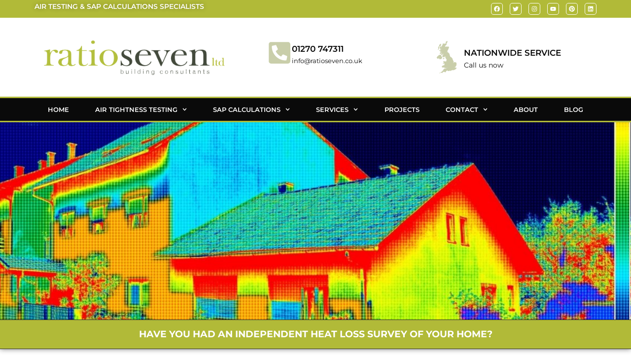

--- FILE ---
content_type: text/html; charset=UTF-8
request_url: https://www.ratioseven.co.uk/heat-loss-survey/
body_size: 117053
content:
<!doctype html>
<html lang="en-GB" prefix="og: https://ogp.me/ns#">
<head>
	<meta charset="UTF-8">
	<meta name="viewport" content="width=device-width, initial-scale=1">
	<link rel="profile" href="https://gmpg.org/xfn/11">
	
<!-- Search Engine Optimization by Rank Math - https://rankmath.com/ -->
<title>Book a Heat Loss Survey - Save £££&#039;s Off Your Energy Bills</title>
<meta name="description" content="A heat loss survey will give you the answer as to why your home is cold and where it is costing you money and help reduce your energy bills."/>
<meta name="robots" content="follow, index, max-snippet:-1, max-video-preview:-1, max-image-preview:large"/>
<link rel="canonical" href="https://www.ratioseven.co.uk/heat-loss-survey/" />
<meta property="og:locale" content="en_GB" />
<meta property="og:type" content="article" />
<meta property="og:title" content="Book a Heat Loss Survey - Save £££&#039;s Off Your Energy Bills" />
<meta property="og:description" content="A heat loss survey will give you the answer as to why your home is cold and where it is costing you money and help reduce your energy bills." />
<meta property="og:url" content="https://www.ratioseven.co.uk/heat-loss-survey/" />
<meta property="og:site_name" content="Ratio Seven - Building Consultants" />
<meta property="article:publisher" content="https://www.facebook.com/RatioSevenLtd/" />
<meta property="og:updated_time" content="2022-03-04T10:19:09+00:00" />
<meta property="og:image" content="https://www.ratioseven.co.uk/wp-content/uploads/2021/11/keep-warm-1024x683.jpeg" />
<meta property="og:image:secure_url" content="https://www.ratioseven.co.uk/wp-content/uploads/2021/11/keep-warm-1024x683.jpeg" />
<meta property="og:image:alt" content="heat loss survey" />
<meta property="article:published_time" content="2021-11-25T10:50:35+00:00" />
<meta property="article:modified_time" content="2022-03-04T10:19:09+00:00" />
<meta name="twitter:card" content="summary_large_image" />
<meta name="twitter:title" content="Book a Heat Loss Survey - Save £££&#039;s Off Your Energy Bills" />
<meta name="twitter:description" content="A heat loss survey will give you the answer as to why your home is cold and where it is costing you money and help reduce your energy bills." />
<meta name="twitter:site" content="@ratiosevenltd" />
<meta name="twitter:creator" content="@ratiosevenltd" />
<meta name="twitter:image" content="https://www.ratioseven.co.uk/wp-content/uploads/2021/11/keep-warm-1024x683.jpeg" />
<meta name="twitter:label1" content="Time to read" />
<meta name="twitter:data1" content="5 minutes" />
<script type="application/ld+json" class="rank-math-schema">{"@context":"https://schema.org","@graph":[{"@type":"Organization","@id":"https://www.ratioseven.co.uk/#organization","name":"Ratio Seven","url":"https://www.ratioseven.co.uk","sameAs":["https://www.facebook.com/RatioSevenLtd/","https://twitter.com/ratiosevenltd"],"logo":{"@type":"ImageObject","@id":"https://www.ratioseven.co.uk/#logo","url":"https://www.ratioseven.co.uk/wp-content/uploads/2019/11/air-testing-sap-calculations-ratio-seven.png","contentUrl":"https://www.ratioseven.co.uk/wp-content/uploads/2019/11/air-testing-sap-calculations-ratio-seven.png","caption":"Ratio Seven - Building Consultants","inLanguage":"en-GB","width":"482","height":"98"}},{"@type":"WebSite","@id":"https://www.ratioseven.co.uk/#website","url":"https://www.ratioseven.co.uk","name":"Ratio Seven - Building Consultants","publisher":{"@id":"https://www.ratioseven.co.uk/#organization"},"inLanguage":"en-GB"},{"@type":"ImageObject","@id":"https://www.ratioseven.co.uk/wp-content/uploads/2021/11/keep-warm-1024x683.jpeg","url":"https://www.ratioseven.co.uk/wp-content/uploads/2021/11/keep-warm-1024x683.jpeg","width":"200","height":"200","inLanguage":"en-GB"},{"@type":"BreadcrumbList","@id":"https://www.ratioseven.co.uk/heat-loss-survey/#breadcrumb","itemListElement":[{"@type":"ListItem","position":"1","item":{"@id":"https://www.ratioseven.co.uk","name":"Home"}},{"@type":"ListItem","position":"2","item":{"@id":"https://www.ratioseven.co.uk/heat-loss-survey/","name":"Heat Loss Survey"}}]},{"@type":"WebPage","@id":"https://www.ratioseven.co.uk/heat-loss-survey/#webpage","url":"https://www.ratioseven.co.uk/heat-loss-survey/","name":"Book a Heat Loss Survey - Save \u00a3\u00a3\u00a3&#039;s Off Your Energy Bills","datePublished":"2021-11-25T10:50:35+00:00","dateModified":"2022-03-04T10:19:09+00:00","isPartOf":{"@id":"https://www.ratioseven.co.uk/#website"},"primaryImageOfPage":{"@id":"https://www.ratioseven.co.uk/wp-content/uploads/2021/11/keep-warm-1024x683.jpeg"},"inLanguage":"en-GB","breadcrumb":{"@id":"https://www.ratioseven.co.uk/heat-loss-survey/#breadcrumb"}},{"@type":"Person","@id":"https://www.ratioseven.co.uk/author/craig/","name":"Craig","url":"https://www.ratioseven.co.uk/author/craig/","image":{"@type":"ImageObject","@id":"https://secure.gravatar.com/avatar/af0d1fb5b33326485edcbb07dfa2ef05f5ba3eaeb512765b23ca63ffb2e7d71f?s=96&amp;d=mm&amp;r=g","url":"https://secure.gravatar.com/avatar/af0d1fb5b33326485edcbb07dfa2ef05f5ba3eaeb512765b23ca63ffb2e7d71f?s=96&amp;d=mm&amp;r=g","caption":"Craig","inLanguage":"en-GB"},"worksFor":{"@id":"https://www.ratioseven.co.uk/#organization"}},{"@type":"Article","headline":"Book a Heat Loss Survey - Save \u00a3\u00a3\u00a3&#039;s Off Your Energy Bills","keywords":"heat loss survey","datePublished":"2021-11-25T10:50:35+00:00","dateModified":"2022-03-04T10:19:09+00:00","author":{"@id":"https://www.ratioseven.co.uk/author/craig/","name":"Craig"},"publisher":{"@id":"https://www.ratioseven.co.uk/#organization"},"description":"A heat loss survey will give you the answer as to why your home is cold and where it is costing you money and help reduce your energy bills.","name":"Book a Heat Loss Survey - Save \u00a3\u00a3\u00a3&#039;s Off Your Energy Bills","@id":"https://www.ratioseven.co.uk/heat-loss-survey/#richSnippet","isPartOf":{"@id":"https://www.ratioseven.co.uk/heat-loss-survey/#webpage"},"image":{"@id":"https://www.ratioseven.co.uk/wp-content/uploads/2021/11/keep-warm-1024x683.jpeg"},"inLanguage":"en-GB","mainEntityOfPage":{"@id":"https://www.ratioseven.co.uk/heat-loss-survey/#webpage"}}]}</script>
<!-- /Rank Math WordPress SEO plugin -->

<link rel="alternate" type="application/rss+xml" title="Ratio Seven - Building Consultants &raquo; Feed" href="https://www.ratioseven.co.uk/feed/" />
<link rel="alternate" type="application/rss+xml" title="Ratio Seven - Building Consultants &raquo; Comments Feed" href="https://www.ratioseven.co.uk/comments/feed/" />
<link rel="alternate" title="oEmbed (JSON)" type="application/json+oembed" href="https://www.ratioseven.co.uk/wp-json/oembed/1.0/embed?url=https%3A%2F%2Fwww.ratioseven.co.uk%2Fheat-loss-survey%2F" />
<link rel="alternate" title="oEmbed (XML)" type="text/xml+oembed" href="https://www.ratioseven.co.uk/wp-json/oembed/1.0/embed?url=https%3A%2F%2Fwww.ratioseven.co.uk%2Fheat-loss-survey%2F&#038;format=xml" />
<style id='wp-img-auto-sizes-contain-inline-css'>
img:is([sizes=auto i],[sizes^="auto," i]){contain-intrinsic-size:3000px 1500px}
/*# sourceURL=wp-img-auto-sizes-contain-inline-css */
</style>
<link rel='stylesheet' id='hello-elementor-css' href='https://www.ratioseven.co.uk/wp-content/themes/hello-elementor/assets/css/reset.css' media='all' />
<link rel='stylesheet' id='hello-elementor-theme-style-css' href='https://www.ratioseven.co.uk/wp-content/themes/hello-elementor/assets/css/theme.css' media='all' />
<link rel='stylesheet' id='hello-elementor-header-footer-css' href='https://www.ratioseven.co.uk/wp-content/themes/hello-elementor/assets/css/header-footer.css' media='all' />
<link rel='stylesheet' id='elementor-frontend-css' href='https://www.ratioseven.co.uk/wp-content/plugins/elementor/assets/css/frontend.min.css' media='all' />
<link rel='stylesheet' id='elementor-post-3258-css' href='https://www.ratioseven.co.uk/wp-content/uploads/elementor/css/post-3258.css' media='all' />
<link rel='stylesheet' id='widget-heading-css' href='https://www.ratioseven.co.uk/wp-content/plugins/elementor/assets/css/widget-heading.min.css' media='all' />
<link rel='stylesheet' id='widget-social-icons-css' href='https://www.ratioseven.co.uk/wp-content/plugins/elementor/assets/css/widget-social-icons.min.css' media='all' />
<link rel='stylesheet' id='e-apple-webkit-css' href='https://www.ratioseven.co.uk/wp-content/plugins/elementor/assets/css/conditionals/apple-webkit.min.css' media='all' />
<link rel='stylesheet' id='widget-image-css' href='https://www.ratioseven.co.uk/wp-content/plugins/elementor/assets/css/widget-image.min.css' media='all' />
<link rel='stylesheet' id='widget-icon-box-css' href='https://www.ratioseven.co.uk/wp-content/plugins/elementor/assets/css/widget-icon-box.min.css' media='all' />
<link rel='stylesheet' id='widget-nav-menu-css' href='https://www.ratioseven.co.uk/wp-content/plugins/elementor-pro/assets/css/widget-nav-menu.min.css' media='all' />
<link rel='stylesheet' id='widget-icon-list-css' href='https://www.ratioseven.co.uk/wp-content/plugins/elementor/assets/css/widget-icon-list.min.css' media='all' />
<link rel='stylesheet' id='widget-posts-css' href='https://www.ratioseven.co.uk/wp-content/plugins/elementor-pro/assets/css/widget-posts.min.css' media='all' />
<link rel='stylesheet' id='e-animation-fadeInUp-css' href='https://www.ratioseven.co.uk/wp-content/plugins/elementor/assets/lib/animations/styles/fadeInUp.min.css' media='all' />
<link rel='stylesheet' id='swiper-css' href='https://www.ratioseven.co.uk/wp-content/plugins/elementor/assets/lib/swiper/v8/css/swiper.min.css' media='all' />
<link rel='stylesheet' id='e-swiper-css' href='https://www.ratioseven.co.uk/wp-content/plugins/elementor/assets/css/conditionals/e-swiper.min.css' media='all' />
<link rel='stylesheet' id='widget-slides-css' href='https://www.ratioseven.co.uk/wp-content/plugins/elementor-pro/assets/css/widget-slides.min.css' media='all' />
<link rel='stylesheet' id='widget-table-of-contents-css' href='https://www.ratioseven.co.uk/wp-content/plugins/elementor-pro/assets/css/widget-table-of-contents.min.css' media='all' />
<link rel='stylesheet' id='elementor-post-5791-css' href='https://www.ratioseven.co.uk/wp-content/uploads/elementor/css/post-5791.css' media='all' />
<link rel='stylesheet' id='elementor-post-3271-css' href='https://www.ratioseven.co.uk/wp-content/uploads/elementor/css/post-3271.css' media='all' />
<link rel='stylesheet' id='elementor-post-3430-css' href='https://www.ratioseven.co.uk/wp-content/uploads/elementor/css/post-3430.css' media='all' />
<link rel='stylesheet' id='elementor-gf-local-montserrat-css' href='https://www.ratioseven.co.uk/wp-content/uploads/elementor/google-fonts/css/montserrat.css' media='all' />
<script src="https://www.ratioseven.co.uk/wp-includes/js/jquery/jquery.min.js" id="jquery-core-js"></script>
<script src="https://www.ratioseven.co.uk/wp-includes/js/jquery/jquery-migrate.min.js" id="jquery-migrate-js"></script>
<script src="https://www.ratioseven.co.uk/wp-content/plugins/elementor/assets/lib/font-awesome/js/v4-shims.min.js" id="font-awesome-4-shim-js"></script>
<link rel="https://api.w.org/" href="https://www.ratioseven.co.uk/wp-json/" /><link rel="alternate" title="JSON" type="application/json" href="https://www.ratioseven.co.uk/wp-json/wp/v2/pages/5791" /><link rel="EditURI" type="application/rsd+xml" title="RSD" href="https://www.ratioseven.co.uk/xmlrpc.php?rsd" />
<meta name="generator" content="WordPress 6.9" />
<link rel='shortlink' href='https://www.ratioseven.co.uk/?p=5791' />
<meta name="google-site-verification" content="0sj_vm1byOapAkbTDRUXHbgjs5idNcMkGtsnrVVR2aM" />
<meta name="google-site-verification" content="HS0z7J1cGduOx8fbyfL8gxRHRPd9O6uNBg9_ZKgVrjM" />
<meta name="google-site-verification" content="vXaJiRH43oXULapq0VIA1mT9bHBYWb0R1Rgw6tfjujQ" />
<meta name="p:domain_verify" content="342fb8bc0a8157e88553abfdff98c105"/>
<!-- Google tag (gtag.js) -->
<script async src="https://www.googletagmanager.com/gtag/js?id=G-770JLQX1FE"></script>
<script>
  window.dataLayer = window.dataLayer || [];
  function gtag(){dataLayer.push(arguments);}
  gtag('js', new Date());

  gtag('config', 'G-770JLQX1FE');
</script>			<style>
				.e-con.e-parent:nth-of-type(n+4):not(.e-lazyloaded):not(.e-no-lazyload),
				.e-con.e-parent:nth-of-type(n+4):not(.e-lazyloaded):not(.e-no-lazyload) * {
					background-image: none !important;
				}
				@media screen and (max-height: 1024px) {
					.e-con.e-parent:nth-of-type(n+3):not(.e-lazyloaded):not(.e-no-lazyload),
					.e-con.e-parent:nth-of-type(n+3):not(.e-lazyloaded):not(.e-no-lazyload) * {
						background-image: none !important;
					}
				}
				@media screen and (max-height: 640px) {
					.e-con.e-parent:nth-of-type(n+2):not(.e-lazyloaded):not(.e-no-lazyload),
					.e-con.e-parent:nth-of-type(n+2):not(.e-lazyloaded):not(.e-no-lazyload) * {
						background-image: none !important;
					}
				}
			</style>
			<style class="wpcode-css-snippet"><style>
    .grecaptcha-badge { 
        visibility: hidden; 
    }
</style></style><link rel="icon" href="https://www.ratioseven.co.uk/wp-content/uploads/2019/09/favicon.png" sizes="32x32" />
<link rel="icon" href="https://www.ratioseven.co.uk/wp-content/uploads/2019/09/favicon.png" sizes="192x192" />
<link rel="apple-touch-icon" href="https://www.ratioseven.co.uk/wp-content/uploads/2019/09/favicon.png" />
<meta name="msapplication-TileImage" content="https://www.ratioseven.co.uk/wp-content/uploads/2019/09/favicon.png" />
		<style id="wp-custom-css">
			ul {
  padding-bottom: 20px; }

ol {
  padding-bottom: 20px; }
		</style>
		<link rel='stylesheet' id='elementor-post-6287-css' href='https://www.ratioseven.co.uk/wp-content/uploads/elementor/css/post-6287.css' media='all' />
</head>
<body data-rsssl=1 class="wp-singular page-template-default page page-id-5791 wp-custom-logo wp-embed-responsive wp-theme-hello-elementor wp-child-theme-hello-theme-child-master hello-elementor-default elementor-default elementor-kit-3258 elementor-page elementor-page-5791">


<a class="skip-link screen-reader-text" href="#content">Skip to content</a>

		<header data-elementor-type="header" data-elementor-id="3271" class="elementor elementor-3271 elementor-location-header" data-elementor-post-type="elementor_library">
			<div class="elementor-element elementor-element-e0903de elementor-hidden-mobile e-flex e-con-boxed e-con e-parent" data-id="e0903de" data-element_type="container" data-settings="{&quot;background_background&quot;:&quot;classic&quot;}">
					<div class="e-con-inner">
		<div class="elementor-element elementor-element-21e43ba e-con-full e-flex e-con e-child" data-id="21e43ba" data-element_type="container">
				<div class="elementor-element elementor-element-4353550 elementor-widget__width-initial elementor-widget-tablet__width-initial elementor-widget-mobile__width-initial elementor-widget elementor-widget-heading" data-id="4353550" data-element_type="widget" data-widget_type="heading.default">
					<h2 class="elementor-heading-title elementor-size-small">AIR TESTING &amp; SAP CALCULATIONS SPECIALISTS</h2>				</div>
				<div class="elementor-element elementor-element-319d561 e-grid-align-right elementor-widget__width-initial elementor-widget-tablet__width-initial elementor-widget-mobile__width-initial elementor-shape-rounded elementor-grid-0 elementor-widget elementor-widget-social-icons" data-id="319d561" data-element_type="widget" data-widget_type="social-icons.default">
							<div class="elementor-social-icons-wrapper elementor-grid" role="list">
							<span class="elementor-grid-item" role="listitem">
					<a class="elementor-icon elementor-social-icon elementor-social-icon-facebook elementor-repeater-item-cfaa38b" href="https://www.facebook.com/RatioSevenLtd/" target="_blank">
						<span class="elementor-screen-only">Facebook</span>
						<svg aria-hidden="true" class="e-font-icon-svg e-fab-facebook" viewBox="0 0 512 512" xmlns="http://www.w3.org/2000/svg"><path d="M504 256C504 119 393 8 256 8S8 119 8 256c0 123.78 90.69 226.38 209.25 245V327.69h-63V256h63v-54.64c0-62.15 37-96.48 93.67-96.48 27.14 0 55.52 4.84 55.52 4.84v61h-31.28c-30.8 0-40.41 19.12-40.41 38.73V256h68.78l-11 71.69h-57.78V501C413.31 482.38 504 379.78 504 256z"></path></svg>					</a>
				</span>
							<span class="elementor-grid-item" role="listitem">
					<a class="elementor-icon elementor-social-icon elementor-social-icon-twitter elementor-repeater-item-d3e8205" href="https://twitter.com/ratiosevenltd" target="_blank">
						<span class="elementor-screen-only">Twitter</span>
						<svg aria-hidden="true" class="e-font-icon-svg e-fab-twitter" viewBox="0 0 512 512" xmlns="http://www.w3.org/2000/svg"><path d="M459.37 151.716c.325 4.548.325 9.097.325 13.645 0 138.72-105.583 298.558-298.558 298.558-59.452 0-114.68-17.219-161.137-47.106 8.447.974 16.568 1.299 25.34 1.299 49.055 0 94.213-16.568 130.274-44.832-46.132-.975-84.792-31.188-98.112-72.772 6.498.974 12.995 1.624 19.818 1.624 9.421 0 18.843-1.3 27.614-3.573-48.081-9.747-84.143-51.98-84.143-102.985v-1.299c13.969 7.797 30.214 12.67 47.431 13.319-28.264-18.843-46.781-51.005-46.781-87.391 0-19.492 5.197-37.36 14.294-52.954 51.655 63.675 129.3 105.258 216.365 109.807-1.624-7.797-2.599-15.918-2.599-24.04 0-57.828 46.782-104.934 104.934-104.934 30.213 0 57.502 12.67 76.67 33.137 23.715-4.548 46.456-13.32 66.599-25.34-7.798 24.366-24.366 44.833-46.132 57.827 21.117-2.273 41.584-8.122 60.426-16.243-14.292 20.791-32.161 39.308-52.628 54.253z"></path></svg>					</a>
				</span>
							<span class="elementor-grid-item" role="listitem">
					<a class="elementor-icon elementor-social-icon elementor-social-icon-instagram elementor-repeater-item-fe315f6" href="https://www.instagram.com/ratioseven/" target="_blank">
						<span class="elementor-screen-only">Instagram</span>
						<svg aria-hidden="true" class="e-font-icon-svg e-fab-instagram" viewBox="0 0 448 512" xmlns="http://www.w3.org/2000/svg"><path d="M224.1 141c-63.6 0-114.9 51.3-114.9 114.9s51.3 114.9 114.9 114.9S339 319.5 339 255.9 287.7 141 224.1 141zm0 189.6c-41.1 0-74.7-33.5-74.7-74.7s33.5-74.7 74.7-74.7 74.7 33.5 74.7 74.7-33.6 74.7-74.7 74.7zm146.4-194.3c0 14.9-12 26.8-26.8 26.8-14.9 0-26.8-12-26.8-26.8s12-26.8 26.8-26.8 26.8 12 26.8 26.8zm76.1 27.2c-1.7-35.9-9.9-67.7-36.2-93.9-26.2-26.2-58-34.4-93.9-36.2-37-2.1-147.9-2.1-184.9 0-35.8 1.7-67.6 9.9-93.9 36.1s-34.4 58-36.2 93.9c-2.1 37-2.1 147.9 0 184.9 1.7 35.9 9.9 67.7 36.2 93.9s58 34.4 93.9 36.2c37 2.1 147.9 2.1 184.9 0 35.9-1.7 67.7-9.9 93.9-36.2 26.2-26.2 34.4-58 36.2-93.9 2.1-37 2.1-147.8 0-184.8zM398.8 388c-7.8 19.6-22.9 34.7-42.6 42.6-29.5 11.7-99.5 9-132.1 9s-102.7 2.6-132.1-9c-19.6-7.8-34.7-22.9-42.6-42.6-11.7-29.5-9-99.5-9-132.1s-2.6-102.7 9-132.1c7.8-19.6 22.9-34.7 42.6-42.6 29.5-11.7 99.5-9 132.1-9s102.7-2.6 132.1 9c19.6 7.8 34.7 22.9 42.6 42.6 11.7 29.5 9 99.5 9 132.1s2.7 102.7-9 132.1z"></path></svg>					</a>
				</span>
							<span class="elementor-grid-item" role="listitem">
					<a class="elementor-icon elementor-social-icon elementor-social-icon-youtube elementor-repeater-item-e9bcf5e" href="https://www.youtube.com/channel/UClOYGw91UGX2-Wv6JwWEFKA" target="_blank">
						<span class="elementor-screen-only">Youtube</span>
						<svg aria-hidden="true" class="e-font-icon-svg e-fab-youtube" viewBox="0 0 576 512" xmlns="http://www.w3.org/2000/svg"><path d="M549.655 124.083c-6.281-23.65-24.787-42.276-48.284-48.597C458.781 64 288 64 288 64S117.22 64 74.629 75.486c-23.497 6.322-42.003 24.947-48.284 48.597-11.412 42.867-11.412 132.305-11.412 132.305s0 89.438 11.412 132.305c6.281 23.65 24.787 41.5 48.284 47.821C117.22 448 288 448 288 448s170.78 0 213.371-11.486c23.497-6.321 42.003-24.171 48.284-47.821 11.412-42.867 11.412-132.305 11.412-132.305s0-89.438-11.412-132.305zm-317.51 213.508V175.185l142.739 81.205-142.739 81.201z"></path></svg>					</a>
				</span>
							<span class="elementor-grid-item" role="listitem">
					<a class="elementor-icon elementor-social-icon elementor-social-icon-pinterest elementor-repeater-item-cd4fdc3" href="https://www.pinterest.co.uk/ratioseven/" target="_blank">
						<span class="elementor-screen-only">Pinterest</span>
						<svg aria-hidden="true" class="e-font-icon-svg e-fab-pinterest" viewBox="0 0 496 512" xmlns="http://www.w3.org/2000/svg"><path d="M496 256c0 137-111 248-248 248-25.6 0-50.2-3.9-73.4-11.1 10.1-16.5 25.2-43.5 30.8-65 3-11.6 15.4-59 15.4-59 8.1 15.4 31.7 28.5 56.8 28.5 74.8 0 128.7-68.8 128.7-154.3 0-81.9-66.9-143.2-152.9-143.2-107 0-163.9 71.8-163.9 150.1 0 36.4 19.4 81.7 50.3 96.1 4.7 2.2 7.2 1.2 8.3-3.3.8-3.4 5-20.3 6.9-28.1.6-2.5.3-4.7-1.7-7.1-10.1-12.5-18.3-35.3-18.3-56.6 0-54.7 41.4-107.6 112-107.6 60.9 0 103.6 41.5 103.6 100.9 0 67.1-33.9 113.6-78 113.6-24.3 0-42.6-20.1-36.7-44.8 7-29.5 20.5-61.3 20.5-82.6 0-19-10.2-34.9-31.4-34.9-24.9 0-44.9 25.7-44.9 60.2 0 22 7.4 36.8 7.4 36.8s-24.5 103.8-29 123.2c-5 21.4-3 51.6-.9 71.2C65.4 450.9 0 361.1 0 256 0 119 111 8 248 8s248 111 248 248z"></path></svg>					</a>
				</span>
							<span class="elementor-grid-item" role="listitem">
					<a class="elementor-icon elementor-social-icon elementor-social-icon-linkedin elementor-repeater-item-a62a00f" href="https://www.linkedin.com/company/ratio-seven-ltd/" target="_blank">
						<span class="elementor-screen-only">Linkedin</span>
						<svg aria-hidden="true" class="e-font-icon-svg e-fab-linkedin" viewBox="0 0 448 512" xmlns="http://www.w3.org/2000/svg"><path d="M416 32H31.9C14.3 32 0 46.5 0 64.3v383.4C0 465.5 14.3 480 31.9 480H416c17.6 0 32-14.5 32-32.3V64.3c0-17.8-14.4-32.3-32-32.3zM135.4 416H69V202.2h66.5V416zm-33.2-243c-21.3 0-38.5-17.3-38.5-38.5S80.9 96 102.2 96c21.2 0 38.5 17.3 38.5 38.5 0 21.3-17.2 38.5-38.5 38.5zm282.1 243h-66.4V312c0-24.8-.5-56.7-34.5-56.7-34.6 0-39.9 27-39.9 54.9V416h-66.4V202.2h63.7v29.2h.9c8.9-16.8 30.6-34.5 62.9-34.5 67.2 0 79.7 44.3 79.7 101.9V416z"></path></svg>					</a>
				</span>
					</div>
						</div>
				</div>
					</div>
				</div>
		<div class="elementor-element elementor-element-09743b1 elementor-hidden-mobile e-flex e-con-boxed e-con e-parent" data-id="09743b1" data-element_type="container" data-settings="{&quot;background_background&quot;:&quot;classic&quot;}">
					<div class="e-con-inner">
		<div class="elementor-element elementor-element-da179a2 e-con-full e-flex e-con e-child" data-id="da179a2" data-element_type="container">
				<div class="elementor-element elementor-element-a6317ce elementor-widget elementor-widget-theme-site-logo elementor-widget-image" data-id="a6317ce" data-element_type="widget" data-widget_type="theme-site-logo.default">
											<a href="https://www.ratioseven.co.uk">
			<noscript><img width="482" height="98" src="https://www.ratioseven.co.uk/wp-content/uploads/2019/11/air-testing-sap-calculations-ratio-seven.png" class="attachment-full size-full wp-image-2892" alt="Air Testing | SAP Calculations | Ratio Seven" srcset="https://www.ratioseven.co.uk/wp-content/uploads/2019/11/air-testing-sap-calculations-ratio-seven.png 482w, https://www.ratioseven.co.uk/wp-content/uploads/2019/11/air-testing-sap-calculations-ratio-seven-300x61.png 300w" sizes="(max-width: 482px) 100vw, 482px" /></noscript><img width="482" height="98" src='data:image/svg+xml,%3Csvg%20xmlns=%22http://www.w3.org/2000/svg%22%20viewBox=%220%200%20482%2098%22%3E%3C/svg%3E' data-src="https://www.ratioseven.co.uk/wp-content/uploads/2019/11/air-testing-sap-calculations-ratio-seven.png" class="lazyload attachment-full size-full wp-image-2892" alt="Air Testing | SAP Calculations | Ratio Seven" data-srcset="https://www.ratioseven.co.uk/wp-content/uploads/2019/11/air-testing-sap-calculations-ratio-seven.png 482w, https://www.ratioseven.co.uk/wp-content/uploads/2019/11/air-testing-sap-calculations-ratio-seven-300x61.png 300w" data-sizes="(max-width: 482px) 100vw, 482px" />				</a>
											</div>
				</div>
		<div class="elementor-element elementor-element-9ab199c e-con-full e-flex e-con e-child" data-id="9ab199c" data-element_type="container">
				<div class="elementor-element elementor-element-efd089a elementor-position-left elementor-widget__width-initial elementor-view-default elementor-mobile-position-top elementor-widget elementor-widget-icon-box" data-id="efd089a" data-element_type="widget" data-widget_type="icon-box.default">
							<div class="elementor-icon-box-wrapper">

						<div class="elementor-icon-box-icon">
				<a href="tel:01270747311" class="elementor-icon" tabindex="-1" aria-label="01270 747311">
				<svg aria-hidden="true" class="e-font-icon-svg e-fas-phone-square-alt" viewBox="0 0 448 512" xmlns="http://www.w3.org/2000/svg"><path d="M400 32H48A48 48 0 0 0 0 80v352a48 48 0 0 0 48 48h352a48 48 0 0 0 48-48V80a48 48 0 0 0-48-48zm-16.39 307.37l-15 65A15 15 0 0 1 354 416C194 416 64 286.29 64 126a15.7 15.7 0 0 1 11.63-14.61l65-15A18.23 18.23 0 0 1 144 96a16.27 16.27 0 0 1 13.79 9.09l30 70A17.9 17.9 0 0 1 189 181a17 17 0 0 1-5.5 11.61l-37.89 31a231.91 231.91 0 0 0 110.78 110.78l31-37.89A17 17 0 0 1 299 291a17.85 17.85 0 0 1 5.91 1.21l70 30A16.25 16.25 0 0 1 384 336a17.41 17.41 0 0 1-.39 3.37z"></path></svg>				</a>
			</div>
			
						<div class="elementor-icon-box-content">

									<h3 class="elementor-icon-box-title">
						<a href="tel:01270747311" >
							01270 747311						</a>
					</h3>
				
									<p class="elementor-icon-box-description">
						<a href="/cdn-cgi/l/email-protection" class="__cf_email__" data-cfemail="5e373038311e2c3f2a37312d3b283b30703d31702b35">[email&#160;protected]</a>
					</p>
				
			</div>
			
		</div>
						</div>
				<div class="elementor-element elementor-element-90aae48 elementor-position-left elementor-widget__width-initial elementor-view-default elementor-mobile-position-top elementor-widget elementor-widget-icon-box" data-id="90aae48" data-element_type="widget" data-widget_type="icon-box.default">
							<div class="elementor-icon-box-wrapper">

						<div class="elementor-icon-box-icon">
				<a href="https://g.page/ratio-seven" target="_blank" class="elementor-icon" tabindex="-1" aria-label="NATIONWIDE SERVICE">
				<svg xmlns="http://www.w3.org/2000/svg" xmlns:xlink="http://www.w3.org/1999/xlink" width="500" viewBox="0 0 375 374.999991" height="500" preserveAspectRatio="xMidYMid meet"><defs><clipPath id="64bbc99595"><path d="M 110 35 L 296.855469 35 L 296.855469 361 L 110 361 Z M 110 35 " clip-rule="nonzero"></path></clipPath><clipPath id="429b1f6f85"><path d="M 77.855469 160 L 140 160 L 140 211 L 77.855469 211 Z M 77.855469 160 " clip-rule="nonzero"></path></clipPath><clipPath id="03da682642"><path d="M 109 354 L 118 354 L 118 363.867188 L 109 363.867188 Z M 109 354 " clip-rule="nonzero"></path></clipPath><clipPath id="d69e50f76b"><path d="M 183 11.367188 L 191 11.367188 L 191 19 L 183 19 Z M 183 11.367188 " clip-rule="nonzero"></path></clipPath></defs><path fill="#c9ceaa" d="M 137.300781 358.554688 C 137.300781 358.554688 137.4375 356.511719 136.484375 355.148438 C 135.53125 353.785156 131.722656 352.011719 129.546875 354.058594 C 127.367188 356.101562 125.328125 355.199219 124.101562 353.128906 C 122.878906 351.058594 129.683594 346.96875 136.347656 347.511719 C 136.347656 347.511719 136.894531 348.332031 138.527344 344.652344 C 140.160156 340.96875 140.976562 340.289062 142.472656 340.152344 C 143.96875 340.015625 143.152344 334.835938 145.601562 334.289062 C 148.050781 333.746094 150.636719 332.109375 152.402344 330.0625 C 154.171875 328.019531 151.453125 319.566406 158.390625 319.703125 C 165.328125 319.839844 160.839844 316.429688 161.519531 314.523438 C 162.199219 312.613281 164.511719 311.523438 167.640625 311.523438 C 170.773438 311.523438 179.617188 312.613281 179.617188 312.613281 C 179.617188 312.613281 184.105469 313.976562 186.691406 311.523438 C 189.277344 309.070312 187.097656 308.796875 191.179688 305.390625 C 195.261719 301.980469 199.480469 299.664062 195.804688 299.117188 C 192.132812 298.574219 186.28125 302.253906 186.144531 305.117188 C 186.011719 307.980469 179.207031 308.796875 175.261719 304.433594 C 171.316406 300.074219 167.914062 299.800781 165.738281 301.027344 C 163.558594 302.253906 158.566406 296.664062 160.589844 296.664062 C 162.609375 296.664062 151.859375 294.484375 151.179688 296.664062 C 150.5 298.84375 147.914062 298.84375 145.601562 298.300781 C 143.289062 297.753906 138.796875 295.300781 137.027344 294.484375 C 135.261719 293.664062 140.976562 293.121094 140.976562 291.347656 C 140.976562 289.574219 138.253906 288.484375 136.757812 288.484375 C 135.261719 288.484375 139.613281 285.621094 140.976562 284.53125 C 142.335938 283.441406 139.613281 281.394531 146.824219 281.261719 C 154.035156 281.125 148.59375 279.214844 151.585938 278.261719 C 154.582031 277.304688 161.246094 277.304688 162.742188 274.714844 C 164.242188 272.125 168.457031 266.265625 166.417969 262.992188 C 164.375 259.71875 164.511719 257.675781 165.601562 255.765625 C 166.691406 253.859375 163.695312 253.175781 162.878906 250.859375 C 162.0625 248.542969 159.613281 251.269531 157.847656 252.90625 C 156.078125 254.539062 157.03125 255.085938 153.898438 254.132812 C 150.769531 253.175781 149.003906 257.675781 148.457031 255.222656 C 147.914062 252.769531 159.613281 248.542969 158.527344 244.179688 C 157.4375 239.816406 159.070312 238.863281 154.582031 237.5 C 150.089844 236.136719 155.53125 232.457031 155.53125 232.457031 C 155.53125 232.457031 155.941406 230.003906 158.664062 230.957031 C 161.382812 231.910156 162.335938 234.910156 163.015625 234.636719 C 163.695312 234.363281 166.417969 236.136719 166.144531 237.226562 C 165.875 238.316406 169.003906 236.816406 169.957031 235.320312 C 170.90625 233.820312 173.902344 234.363281 174.582031 234.636719 C 175.261719 234.910156 177.847656 237.910156 181.113281 234.773438 C 184.378906 231.636719 186.011719 238.589844 186.554688 237.5 C 187.097656 236.410156 183.96875 234.363281 184.378906 231.636719 C 184.785156 228.910156 188.519531 232.046875 187.742188 229.320312 C 186.960938 226.59375 185.660156 225.367188 187.742188 222.777344 C 189.820312 220.1875 186.554688 219.914062 186.691406 216.914062 C 186.828125 213.914062 191.589844 214.324219 191.316406 211.1875 C 191.042969 208.054688 187.914062 211.1875 189.957031 208.460938 C 191.996094 205.738281 193.902344 206.28125 190.363281 204.101562 C 186.828125 201.917969 189.605469 202.464844 187.742188 205.191406 C 185.875 207.917969 184.378906 208.460938 183.015625 206.417969 C 181.65625 204.375 183.5625 202.464844 181.113281 200.828125 C 178.664062 199.191406 178.390625 198.785156 178.253906 196.058594 C 178.117188 193.332031 174.851562 192.921875 174.308594 191.558594 C 173.765625 190.195312 179.070312 181.46875 179.34375 178.746094 C 179.617188 176.019531 183.289062 176.019531 181.382812 173.835938 C 179.480469 171.65625 175.582031 176.335938 176.125 178.519531 C 176.667969 180.699219 174.851562 176.425781 169.410156 180.609375 C 163.96875 184.789062 162.703125 179.609375 159.796875 183.425781 C 156.894531 187.242188 157.078125 186.789062 155.261719 184.425781 C 153.445312 182.0625 150.90625 183.425781 148.730469 185.695312 C 146.554688 187.972656 147.824219 186.0625 145.824219 182.96875 C 143.832031 179.882812 143.199219 179.972656 141.925781 177.515625 C 140.65625 175.0625 143.648438 171.886719 143.648438 171.886719 C 143.648438 171.886719 144.46875 171.066406 145.917969 168.15625 C 147.371094 165.25 147.457031 164.25 148.820312 161.976562 C 150.179688 159.707031 150.363281 158.34375 152.628906 156.796875 C 154.898438 155.253906 152.269531 153.527344 149.546875 150.074219 C 146.824219 146.617188 151.179688 145.527344 147.550781 146.257812 C 143.921875 146.980469 141.382812 142.4375 141.382812 142.4375 C 141.382812 142.4375 142.015625 144.710938 138.660156 146.347656 C 135.308594 147.980469 138.117188 152.980469 137.484375 155.070312 C 136.847656 157.164062 138.933594 163.25 133.492188 162.976562 C 128.050781 162.703125 130.679688 157.886719 130.679688 157.886719 C 130.679688 157.886719 132.042969 156.160156 131.316406 154.527344 C 130.585938 152.890625 131.226562 150.980469 131.316406 148.984375 C 131.402344 146.980469 137.121094 145.800781 135.308594 144.4375 C 133.492188 143.074219 132.492188 141.53125 132.765625 139.714844 C 133.035156 137.894531 133.3125 134.171875 134.761719 133.441406 C 136.210938 132.714844 134.761719 131.714844 134.21875 130.714844 C 133.675781 129.714844 128.320312 143.707031 125.328125 143.707031 C 122.335938 143.707031 125.421875 149.167969 123.332031 149.253906 C 121.246094 149.34375 120.792969 152.433594 120.519531 152.433594 C 120.246094 152.433594 118.980469 150.523438 119.070312 149.707031 C 119.160156 148.890625 119.976562 147.074219 118.613281 146.074219 C 117.253906 145.070312 116.890625 148.527344 115.257812 147.4375 C 113.625 146.347656 116.4375 143.347656 116.621094 141.894531 C 116.804688 140.4375 120.15625 140.53125 122.425781 139.257812 C 124.695312 137.984375 126.503906 136.441406 127.050781 134.53125 C 127.59375 132.625 131.496094 131.984375 131.859375 129.714844 C 132.21875 127.445312 137.84375 122.445312 138.027344 120.355469 C 138.207031 118.261719 136.941406 116.808594 130.859375 124.351562 C 127.777344 128.261719 127.320312 125.808594 123.605469 126.714844 C 119.886719 127.621094 118.523438 127.078125 118.886719 124.078125 C 119.253906 121.078125 122.425781 123.261719 121.789062 119.898438 C 121.15625 116.539062 117.890625 118.445312 119.613281 114.992188 C 121.335938 111.535156 124.238281 111.71875 124.238281 111.71875 C 124.238281 111.71875 128.777344 112.265625 127.59375 110.992188 C 126.417969 109.722656 121.15625 111.265625 121.789062 109.355469 C 122.425781 107.445312 129.410156 107.445312 129.410156 107.445312 C 129.410156 107.445312 128.6875 103.085938 129.863281 100.359375 C 131.042969 97.632812 134.671875 95.183594 133.945312 93.179688 C 133.21875 91.179688 130.5 100.179688 128.050781 98.996094 C 125.601562 97.816406 126.960938 94.542969 126.960938 93.8125 C 126.960938 93.089844 126.238281 97.269531 122.246094 93.453125 C 118.253906 89.636719 116.347656 87.09375 114.355469 86 C 112.355469 84.910156 111.542969 82 112.175781 81.546875 C 112.8125 81.09375 115.257812 83.179688 115.621094 81.546875 C 115.988281 79.910156 115.257812 77.910156 115.804688 77.277344 C 116.347656 76.636719 117.890625 79.636719 118.886719 78.914062 C 119.886719 78.183594 119.976562 75.273438 120.15625 75 C 120.339844 74.730469 120.339844 73.277344 122.605469 72.820312 C 124.871094 72.367188 125.871094 77.277344 125.871094 77.277344 C 125.871094 77.277344 125.238281 85.363281 126.234375 84.910156 C 127.234375 84.453125 126.960938 81.09375 127.6875 80.183594 C 128.410156 79.273438 128.320312 86.453125 128.320312 86.453125 L 129.769531 89.089844 C 129.769531 89.089844 130.863281 89.816406 131.226562 89.636719 C 131.585938 89.453125 133.128906 89.453125 133.035156 87.363281 C 132.949219 85.273438 131.132812 86.273438 131.132812 85.363281 C 131.132812 84.453125 131.953125 83.820312 131.496094 82.910156 C 131.042969 82 129.410156 81.003906 130.226562 79.820312 C 131.042969 78.640625 131.675781 77.183594 131.675781 77.183594 C 131.675781 77.183594 132.949219 77.550781 132.949219 75.730469 C 132.949219 73.910156 133.585938 72.007812 133.402344 71.367188 C 133.21875 70.734375 131.316406 72.820312 132.3125 69.097656 C 133.308594 65.371094 134.578125 69.097656 134.578125 69.097656 L 135.484375 68.144531 C 135.484375 68.144531 135.261719 66.140625 136.210938 66.003906 C 137.164062 65.867188 138.75 67.414062 138.75 67.414062 C 138.75 67.414062 139.160156 65.960938 141.246094 66.371094 C 143.335938 66.78125 143.378906 64.054688 143.378906 64.054688 C 143.378906 64.054688 140.933594 63.917969 140.476562 63.597656 C 140.023438 63.277344 139.160156 61.550781 139.160156 60.644531 C 139.160156 59.734375 141.476562 59.460938 141.972656 59.828125 C 142.472656 60.1875 142.789062 59.324219 142.472656 58.328125 C 142.152344 57.328125 141.566406 56.011719 141.566406 56.011719 C 141.566406 56.011719 140.839844 55.601562 141.335938 54.824219 C 141.835938 54.054688 146.054688 54.824219 146.054688 54.824219 L 146.054688 52.097656 C 146.054688 52.097656 144.785156 51.007812 144.875 49.507812 C 144.96875 48.007812 145.738281 47.601562 145.917969 47.511719 C 146.097656 47.421875 146.871094 46.101562 146.960938 45.464844 C 147.050781 44.832031 146.007812 44.195312 146.914062 43.46875 C 147.824219 42.738281 147.824219 41.285156 147.824219 41.285156 L 148.367188 40.011719 L 150.859375 40.195312 L 155.261719 43.035156 C 155.261719 43.035156 155.875 41.671875 157.980469 41.875 C 160.089844 42.078125 161.929688 42.898438 161.929688 42.898438 C 161.929688 42.898438 164.988281 42.351562 165.328125 42.421875 C 165.667969 42.488281 166.960938 40.578125 168.117188 40.988281 C 169.273438 41.398438 170.839844 42.691406 170.839844 42.691406 C 170.839844 42.691406 173.21875 39.921875 174.785156 40.011719 C 176.351562 40.101562 177.03125 41.058594 178.253906 40.648438 C 179.480469 40.238281 180.90625 38.058594 182.949219 37.648438 C 184.988281 37.238281 186.351562 40.921875 186.351562 40.921875 C 186.351562 40.921875 185.195312 44.191406 184.988281 45.625 C 184.785156 47.054688 185.535156 50.257812 183.015625 52.167969 C 180.5 54.074219 170.429688 61.984375 167.710938 67.230469 C 164.988281 72.480469 169.480469 69.617188 169.480469 69.617188 C 169.480469 69.617188 171.113281 70.980469 171.316406 71.046875 C 171.519531 71.117188 163.289062 75.34375 166.28125 78.886719 L 169.785156 79.226562 C 169.785156 79.226562 176.960938 73.332031 179.546875 73.671875 C 182.132812 74.011719 182.65625 74.003906 184.195312 74.550781 C 185.738281 75.09375 186.296875 75.730469 187.742188 74.914062 C 189.1875 74.09375 189.636719 73.910156 192.269531 74.183594 C 194.902344 74.457031 195.261719 75.457031 196.535156 75.457031 C 197.800781 75.457031 198.253906 74.09375 201.339844 74.09375 C 204.425781 74.09375 204.875 74.914062 207.050781 74.277344 C 209.230469 73.636719 209.957031 77.820312 210.230469 77.820312 C 210.5 77.820312 211.773438 83.179688 209.683594 86.363281 C 207.597656 89.546875 205.511719 91.816406 205.601562 93.636719 C 205.691406 95.449219 207.417969 96.816406 203.785156 101.269531 C 200.160156 105.722656 201.429688 107.445312 197.894531 111.992188 C 194.355469 116.539062 198.800781 116.582031 192.40625 120.125 L 191.316406 122.714844 C 191.316406 122.714844 194.582031 123.667969 194.988281 126.125 C 195.398438 128.578125 191.179688 131.167969 191.042969 130.621094 C 190.910156 130.078125 188.460938 130.210938 187.097656 131.167969 C 185.738281 132.121094 183.832031 135.394531 180.433594 135.121094 C 177.03125 134.847656 179.886719 137.4375 179.886719 137.4375 L 187.742188 137.4375 C 187.742188 137.4375 192.949219 131.167969 194.855469 132.53125 C 196.757812 133.894531 202.066406 137.847656 203.699219 138.121094 C 205.332031 138.390625 206.417969 138.9375 208.460938 142.480469 C 210.5 146.027344 211.589844 146.164062 213.765625 148.753906 C 215.941406 151.34375 215.398438 150.796875 217.574219 155.707031 C 219.753906 160.613281 218.664062 167.976562 220.976562 170.699219 C 223.289062 173.425781 225.058594 179.5625 225.195312 180.652344 C 225.332031 181.742188 226.554688 183.925781 229.550781 185.832031 C 232.542969 187.742188 234.71875 188.0625 238.617188 190.878906 C 242.519531 193.695312 243.609375 197.664062 244.152344 198.089844 C 244.699219 198.511719 249.140625 202.785156 249.867188 203.328125 C 250.589844 203.875 250.5 209.785156 250.5 209.785156 C 250.5 209.785156 253.3125 216.417969 255.398438 218.507812 C 257.488281 220.59375 257.121094 222.960938 257.121094 222.960938 L 249.957031 222.230469 L 257.148438 226.320312 L 263.15625 236.816406 L 262.476562 240.773438 C 262.476562 240.773438 256.082031 245.953125 256.898438 247.722656 C 257.714844 249.496094 261.386719 251.132812 261.386719 251.132812 C 261.386719 251.132812 264.652344 253.449219 264.652344 250.3125 C 264.652344 247.179688 266.148438 244.863281 268.734375 244.316406 C 271.320312 243.769531 274.71875 244.316406 277.167969 244.316406 C 279.617188 244.316406 281.929688 244.179688 282.476562 244.316406 C 283.019531 244.453125 288.597656 246.769531 288.597656 246.769531 C 288.597656 246.769531 296.21875 252.085938 295.128906 258.359375 C 294.039062 264.628906 294.3125 270.21875 294.3125 270.21875 L 293.496094 274.308594 L 286.558594 283.714844 C 286.558594 283.714844 287.328125 289.214844 282.339844 289.125 C 277.351562 289.03125 278.074219 290.304688 278.074219 290.304688 C 278.074219 290.304688 280.890625 292.578125 279.4375 295.210938 C 277.984375 297.847656 270.09375 298.484375 269.820312 299.027344 C 269.550781 299.574219 274.085938 300.390625 274.085938 300.390625 L 278.890625 301.300781 L 280.523438 303.207031 C 280.523438 303.207031 285.148438 300.574219 289.957031 301.84375 C 294.769531 303.117188 288.597656 305.933594 288.054688 305.933594 C 287.511719 305.933594 291.410156 307.664062 291.410156 307.664062 L 291.679688 311.84375 C 291.679688 311.84375 281.796875 313.480469 282.066406 318.023438 C 282.339844 322.566406 278.167969 321.113281 277.351562 321.113281 C 276.535156 321.113281 267.460938 322.839844 265.742188 327.292969 C 265.742188 327.292969 249.550781 323.59375 242.339844 328.972656 L 239.617188 328.910156 C 239.617188 328.910156 227.441406 327.199219 224.71875 330.273438 C 221.996094 333.335938 216.03125 330.929688 214.765625 334.835938 C 213.492188 338.746094 213.039062 335.472656 212.765625 335.652344 C 212.496094 335.835938 201.792969 335.472656 201.792969 335.472656 C 201.792969 335.472656 199.800781 330.109375 193.269531 330.929688 C 186.738281 331.746094 179.570312 338.652344 179.570312 338.652344 C 179.570312 338.652344 180.386719 342.742188 178.207031 344.652344 C 176.03125 346.558594 176.125 347.558594 175.488281 348.921875 C 174.851562 350.285156 170.773438 349.285156 170.773438 349.285156 C 170.773438 349.285156 169.820312 346.421875 165.875 345.878906 C 161.929688 345.332031 160.160156 344.785156 158.253906 344.378906 C 156.347656 343.96875 154.988281 343.421875 151.453125 344.921875 C 147.914062 346.421875 149.820312 346.285156 146.417969 348.875 C 143.015625 351.464844 141.382812 349.285156 141.65625 352.148438 C 141.925781 355.011719 138.933594 360.738281 137.300781 358.554688 " fill-opacity="1" fill-rule="nonzero"></path><g clip-path="url(#64bbc99595)"><path fill="#c9ceaa" d="M 137.300781 358.554688 L 138.929688 358.667969 C 138.933594 358.636719 138.941406 358.5 138.941406 358.28125 C 138.9375 357.90625 138.917969 357.292969 138.777344 356.570312 C 138.632812 355.851562 138.375 355.011719 137.824219 354.210938 C 137.527344 353.792969 137.179688 353.460938 136.78125 353.148438 C 136.183594 352.6875 135.472656 352.292969 134.671875 351.996094 C 133.875 351.695312 132.988281 351.492188 132.050781 351.492188 C 131.441406 351.492188 130.808594 351.582031 130.183594 351.800781 C 129.5625 352.015625 128.953125 352.371094 128.425781 352.863281 C 127.773438 353.472656 127.347656 353.570312 127.078125 353.574219 C 126.867188 353.570312 126.664062 353.511719 126.378906 353.316406 C 126.105469 353.117188 125.789062 352.769531 125.507812 352.292969 L 124.992188 352.601562 L 125.589844 352.601562 L 125.507812 352.292969 L 124.992188 352.601562 L 125.589844 352.601562 L 125.28125 352.601562 L 125.582031 352.695312 L 125.589844 352.601562 L 125.28125 352.601562 L 125.582031 352.695312 C 125.582031 352.695312 125.621094 352.589844 125.742188 352.441406 C 125.949219 352.175781 126.378906 351.78125 126.976562 351.394531 C 127.871094 350.804688 129.125 350.21875 130.539062 349.792969 C 131.960938 349.367188 133.542969 349.101562 135.121094 349.101562 C 135.484375 349.101562 135.851562 349.113281 136.210938 349.144531 L 136.347656 347.511719 L 134.992188 348.421875 C 135.074219 348.539062 135.203125 348.71875 135.457031 348.898438 C 135.703125 349.074219 136.101562 349.234375 136.519531 349.230469 C 136.996094 349.230469 137.40625 349.050781 137.703125 348.84375 C 138.160156 348.523438 138.476562 348.140625 138.835938 347.59375 C 139.1875 347.042969 139.570312 346.324219 140.019531 345.316406 C 140.800781 343.53125 141.390625 342.558594 141.75 342.183594 C 141.929688 341.988281 142.027344 341.933594 142.121094 341.890625 C 142.214844 341.847656 142.351562 341.808594 142.621094 341.785156 C 142.949219 341.753906 143.285156 341.644531 143.558594 341.476562 C 144.078125 341.164062 144.355469 340.75 144.539062 340.398438 C 144.847656 339.777344 144.964844 339.214844 145.085938 338.644531 C 145.261719 337.800781 145.414062 336.953125 145.625 336.425781 C 145.726562 336.160156 145.835938 335.992188 145.894531 335.933594 L 145.953125 335.886719 C 147.398438 335.5625 148.8125 334.945312 150.121094 334.128906 C 151.429688 333.308594 152.636719 332.292969 153.636719 331.136719 C 154.105469 330.585938 154.316406 330.003906 154.464844 329.445312 C 154.707031 328.460938 154.753906 327.460938 154.835938 326.457031 C 154.890625 325.707031 154.960938 324.964844 155.074219 324.300781 C 155.25 323.296875 155.558594 322.535156 155.960938 322.105469 C 156.167969 321.882812 156.394531 321.714844 156.742188 321.578125 C 157.085938 321.441406 157.5625 321.339844 158.222656 321.339844 L 158.359375 321.339844 C 158.503906 321.34375 158.644531 321.34375 158.785156 321.34375 C 160.3125 321.335938 161.386719 321.203125 162.34375 320.738281 C 162.820312 320.5 163.265625 320.132812 163.558594 319.648438 C 163.859375 319.167969 163.964844 318.625 163.960938 318.183594 C 163.957031 317.691406 163.859375 317.289062 163.75 316.933594 C 163.585938 316.402344 163.386719 315.960938 163.253906 315.605469 C 163.117188 315.25 163.070312 314.988281 163.078125 314.972656 L 162.773438 314.972656 L 163.058594 315.078125 L 163.078125 314.972656 L 162.773438 314.972656 L 163.058594 315.078125 L 163.058594 315.074219 C 163.148438 314.828125 163.28125 314.613281 163.492188 314.394531 C 163.808594 314.070312 164.308594 313.757812 165.015625 313.527344 C 165.714844 313.300781 166.609375 313.160156 167.640625 313.160156 C 168.335938 313.160156 169.457031 313.222656 170.703125 313.324219 C 172.578125 313.480469 174.765625 313.703125 176.472656 313.898438 C 177.328125 313.992188 178.0625 314.078125 178.585938 314.140625 C 179.109375 314.203125 179.414062 314.242188 179.414062 314.242188 L 179.617188 312.613281 L 179.144531 314.183594 C 179.238281 314.207031 180.597656 314.625 182.414062 314.628906 C 183.234375 314.628906 184.148438 314.539062 185.085938 314.261719 C 186.019531 313.980469 186.984375 313.5 187.8125 312.710938 C 188.554688 312.019531 189.039062 311.378906 189.351562 310.773438 C 189.589844 310.324219 189.722656 309.925781 189.820312 309.636719 C 189.972656 309.195312 190.03125 308.992188 190.316406 308.574219 C 190.601562 308.164062 191.144531 307.550781 192.226562 306.644531 C 193.664062 305.445312 195.15625 304.363281 196.34375 303.398438 C 196.9375 302.914062 197.460938 302.464844 197.898438 301.984375 C 198.121094 301.742188 198.320312 301.492188 198.496094 301.175781 C 198.671875 300.863281 198.84375 300.46875 198.847656 299.9375 C 198.851562 299.542969 198.726562 299.101562 198.496094 298.765625 C 198.152344 298.25 197.707031 297.992188 197.3125 297.828125 C 196.90625 297.660156 196.503906 297.570312 196.042969 297.5 C 195.710938 297.453125 195.375 297.429688 195.035156 297.429688 C 193.871094 297.429688 192.703125 297.691406 191.566406 298.097656 C 189.871094 298.714844 188.253906 299.664062 186.96875 300.804688 C 186.320312 301.378906 185.757812 302.003906 185.320312 302.691406 C 184.886719 303.382812 184.558594 304.15625 184.511719 305.039062 L 184.476562 305.132812 C 184.414062 305.222656 184.1875 305.425781 183.761719 305.585938 C 183.335938 305.742188 182.742188 305.855469 182.070312 305.847656 C 180.296875 305.855469 178.066406 305.113281 176.472656 303.339844 C 175.03125 301.746094 173.617188 300.613281 172.226562 299.863281 C 170.839844 299.113281 169.464844 298.761719 168.1875 298.761719 C 166.980469 298.761719 165.863281 299.074219 164.9375 299.605469 L 165.085938 299.867188 L 165.015625 299.570312 L 164.9375 299.605469 L 165.085938 299.867188 L 165.015625 299.570312 L 165.042969 299.683594 L 165.03125 299.570312 L 165.015625 299.570312 L 165.042969 299.683594 L 165.03125 299.570312 L 165.019531 299.570312 C 164.960938 299.578125 164.621094 299.507812 164.214844 299.277344 C 163.605469 298.949219 162.875 298.335938 162.371094 297.757812 C 162.113281 297.476562 161.914062 297.203125 161.808594 297.019531 L 161.722656 296.851562 L 161.671875 296.867188 L 161.722656 296.851562 L 161.671875 296.867188 L 161.722656 296.851562 L 161.039062 297.054688 L 161.75 297.054688 C 161.746094 296.929688 161.726562 296.867188 161.722656 296.851562 L 161.039062 297.054688 L 161.75 297.054688 L 160.5625 297.054688 L 161.664062 297.488281 C 161.730469 297.304688 161.75 297.15625 161.75 297.054688 L 160.5625 297.054688 L 161.664062 297.488281 L 160.445312 297.007812 L 161.054688 298.171875 C 161.296875 298.054688 161.570312 297.757812 161.664062 297.488281 L 160.445312 297.007812 L 161.054688 298.171875 L 160.589844 297.285156 L 160.589844 298.300781 C 160.644531 298.300781 160.808594 298.300781 161.054688 298.171875 L 160.589844 297.285156 L 160.589844 298.300781 C 160.730469 298.300781 160.847656 298.300781 161.070312 298.261719 C 161.1875 298.242188 161.324219 298.21875 161.597656 298.082031 C 161.730469 298.007812 161.914062 297.894531 162.109375 297.65625 C 162.304688 297.425781 162.480469 297.019531 162.472656 296.621094 C 162.472656 296.285156 162.371094 296.007812 162.269531 295.824219 C 162.058594 295.464844 161.886719 295.355469 161.769531 295.261719 C 161.546875 295.109375 161.4375 295.074219 161.328125 295.027344 C 161.136719 294.953125 160.980469 294.90625 160.789062 294.855469 C 160.136719 294.679688 159.160156 294.492188 158.011719 294.339844 C 156.867188 294.179688 155.585938 294.0625 154.371094 294.0625 C 153.476562 294.066406 152.632812 294.117188 151.832031 294.324219 C 151.429688 294.4375 151.03125 294.585938 150.625 294.855469 C 150.230469 295.117188 149.808594 295.570312 149.621094 296.179688 C 149.566406 296.351562 149.503906 296.453125 149.441406 296.53125 C 149.34375 296.644531 149.21875 296.738281 148.964844 296.828125 C 148.71875 296.910156 148.355469 296.972656 147.921875 296.96875 C 147.347656 296.972656 146.660156 296.867188 145.976562 296.710938 C 145.546875 296.609375 144.882812 296.378906 144.15625 296.078125 C 143.058594 295.625 141.792969 295.015625 140.632812 294.441406 C 139.46875 293.867188 138.4375 293.332031 137.714844 293 L 137.277344 293.824219 L 137.957031 293.199219 C 137.808594 293.039062 137.726562 293.007812 137.714844 293 L 137.277344 293.824219 L 137.957031 293.199219 L 136.945312 294.128906 L 138.195312 293.566406 C 138.121094 293.402344 138.03125 293.28125 137.957031 293.199219 L 136.945312 294.128906 L 138.195312 293.566406 L 136.855469 294.167969 L 138.320312 294.167969 C 138.324219 293.949219 138.269531 293.734375 138.195312 293.566406 L 136.855469 294.167969 L 138.320312 294.167969 L 136.902344 294.167969 L 138.039062 295.027344 C 138.152344 294.882812 138.320312 294.578125 138.320312 294.167969 L 136.902344 294.167969 L 138.039062 295.027344 L 137.210938 294.398438 L 137.828125 295.246094 C 137.859375 295.21875 137.929688 295.167969 138.039062 295.027344 L 137.210938 294.398438 L 137.828125 295.246094 L 137.625 294.964844 L 137.808594 295.257812 L 137.828125 295.246094 L 137.625 294.964844 L 137.808594 295.257812 C 137.808594 295.257812 137.894531 295.207031 138.03125 295.152344 C 138.265625 295.050781 138.636719 294.914062 139.039062 294.757812 C 139.65625 294.515625 140.359375 294.25 141.035156 293.824219 C 141.371094 293.605469 141.710938 293.351562 142.023438 292.957031 C 142.335938 292.582031 142.613281 292.003906 142.609375 291.347656 C 142.613281 290.472656 142.253906 289.699219 141.804688 289.136719 C 141.121094 288.285156 140.238281 287.773438 139.367188 287.410156 C 138.484375 287.054688 137.605469 286.859375 136.757812 286.847656 L 136.757812 288.015625 L 137.308594 287.011719 C 136.949219 286.828125 136.796875 286.859375 136.757812 286.847656 L 136.757812 288.015625 L 137.308594 287.011719 L 136.589844 288.316406 L 137.863281 287.542969 C 137.710938 287.285156 137.484375 287.105469 137.308594 287.011719 L 136.589844 288.316406 L 137.863281 287.542969 L 136.578125 288.324219 L 138.078125 288.324219 C 138.082031 288.105469 138.019531 287.804688 137.863281 287.542969 L 136.578125 288.324219 L 138.078125 288.324219 L 136.761719 288.324219 L 137.953125 288.910156 C 137.988281 288.820312 138.074219 288.65625 138.078125 288.324219 L 136.761719 288.324219 L 137.953125 288.910156 L 137.359375 288.621094 L 137.886719 289.015625 L 137.953125 288.910156 L 137.359375 288.621094 L 137.886719 289.015625 C 137.886719 289.007812 138.128906 288.757812 138.449219 288.492188 C 138.933594 288.089844 139.617188 287.578125 140.273438 287.097656 C 140.929688 286.609375 141.546875 286.167969 141.996094 285.808594 C 142.371094 285.515625 142.660156 285.117188 142.820312 284.742188 C 142.960938 284.414062 143.015625 284.117188 143.054688 283.902344 C 143.105469 283.511719 143.125 283.324219 143.132812 283.320312 L 142.925781 283.257812 L 143.113281 283.367188 L 143.132812 283.320312 L 142.925781 283.257812 L 143.113281 283.367188 L 142.839844 283.210938 L 143.070312 283.429688 L 143.113281 283.367188 L 142.839844 283.210938 L 143.070312 283.429688 L 142.964844 283.324219 L 143.0625 283.4375 L 143.070312 283.429688 L 142.964844 283.324219 L 143.0625 283.4375 L 143.09375 283.414062 C 143.171875 283.363281 143.484375 283.222656 144.101562 283.117188 C 144.710938 283.003906 145.613281 282.921875 146.855469 282.894531 C 148.609375 282.855469 149.691406 282.75 150.582031 282.464844 C 151.027344 282.316406 151.46875 282.109375 151.855469 281.6875 C 152.046875 281.476562 152.207031 281.214844 152.300781 280.945312 C 152.398438 280.675781 152.429688 280.410156 152.429688 280.195312 C 152.421875 279.683594 152.300781 279.394531 152.257812 279.222656 L 152.214844 279.074219 L 151.675781 279.171875 L 152.226562 279.171875 L 152.214844 279.074219 L 151.675781 279.171875 L 152.226562 279.171875 L 151.285156 279.171875 L 152.160156 279.507812 C 152.210938 279.375 152.226562 279.25 152.226562 279.171875 L 151.285156 279.171875 L 152.160156 279.507812 L 151.390625 279.214844 L 151.890625 279.890625 C 151.9375 279.867188 152.089844 279.714844 152.160156 279.507812 L 151.390625 279.214844 L 151.890625 279.890625 L 151.773438 279.738281 L 151.871094 279.90625 L 151.890625 279.890625 L 151.773438 279.738281 L 151.871094 279.90625 C 151.875 279.902344 151.945312 279.867188 152.082031 279.820312 C 152.667969 279.632812 153.597656 279.453125 154.644531 279.28125 C 156.226562 279.023438 158.078125 278.773438 159.78125 278.304688 C 160.636719 278.066406 161.457031 277.773438 162.207031 277.351562 C 162.957031 276.9375 163.671875 276.371094 164.15625 275.539062 C 164.71875 274.5625 165.804688 272.921875 166.757812 271.09375 C 167.234375 270.179688 167.683594 269.203125 168.023438 268.199219 C 168.359375 267.191406 168.59375 266.152344 168.597656 265.078125 C 168.597656 264.089844 168.382812 263.050781 167.804688 262.128906 C 166.761719 260.457031 166.453125 259.316406 166.457031 258.488281 C 166.460938 257.820312 166.632812 257.265625 167.015625 256.582031 C 167.292969 256.109375 167.472656 255.550781 167.46875 254.980469 C 167.472656 254.582031 167.382812 254.199219 167.25 253.875 C 167.015625 253.308594 166.6875 252.917969 166.378906 252.585938 C 165.914062 252.097656 165.464844 251.722656 165.121094 251.355469 C 164.769531 250.984375 164.539062 250.65625 164.417969 250.320312 C 164.242188 249.816406 163.972656 249.320312 163.515625 248.925781 C 163.058594 248.523438 162.417969 248.320312 161.882812 248.328125 C 161.167969 248.335938 160.636719 248.578125 160.167969 248.828125 C 159.46875 249.21875 158.875 249.722656 158.296875 250.238281 C 157.726562 250.757812 157.191406 251.285156 156.742188 251.703125 C 156.039062 252.347656 155.628906 252.933594 155.472656 253.121094 L 155.433594 253.167969 L 155.425781 253.175781 L 155.558594 253.300781 L 155.433594 253.167969 L 155.425781 253.175781 L 155.558594 253.300781 L 155.433594 253.167969 L 155.964844 253.746094 L 155.6875 253.019531 C 155.5625 253.0625 155.460938 253.144531 155.433594 253.167969 L 155.964844 253.746094 L 155.6875 253.019531 L 155.921875 253.632812 L 155.921875 252.964844 C 155.910156 252.964844 155.804688 252.96875 155.6875 253.019531 L 155.921875 253.632812 L 155.921875 252.964844 L 155.90625 252.964844 C 155.792969 252.964844 155.257812 252.839844 154.375 252.566406 C 153.917969 252.425781 153.453125 252.363281 153.015625 252.363281 C 152.25 252.359375 151.566406 252.554688 151 252.8125 C 150.148438 253.199219 149.519531 253.710938 149.078125 254.050781 C 148.859375 254.222656 148.683594 254.351562 148.609375 254.394531 L 148.585938 254.410156 L 148.992188 255.191406 L 148.992188 254.328125 C 148.6875 254.335938 148.589844 254.414062 148.585938 254.410156 L 148.992188 255.191406 L 148.992188 254.328125 L 148.992188 255.605469 L 149.589844 254.476562 C 149.398438 254.375 149.164062 254.328125 148.992188 254.328125 L 148.992188 255.605469 L 149.589844 254.476562 L 149.078125 255.449219 L 150.058594 254.917969 C 150.019531 254.847656 149.882812 254.632812 149.589844 254.476562 L 149.078125 255.449219 L 150.058594 254.917969 L 149.617188 255.15625 L 150.078125 254.960938 L 150.058594 254.917969 L 149.617188 255.15625 L 150.078125 254.960938 L 149.96875 255.007812 L 150.078125 254.964844 L 150.078125 254.960938 L 149.96875 255.007812 L 150.078125 254.964844 L 150.050781 254.867188 L 149.222656 255.050781 L 150.074219 255.050781 L 150.050781 254.867188 L 149.222656 255.050781 L 150.074219 255.050781 L 149.535156 255.050781 L 150.03125 255.285156 C 150.035156 255.285156 150.074219 255.199219 150.074219 255.050781 L 149.535156 255.050781 L 150.03125 255.285156 L 150.125 255.152344 C 150.378906 254.816406 151.152344 254.175781 152.117188 253.496094 C 153.578125 252.460938 155.464844 251.265625 157.066406 249.914062 C 157.871094 249.238281 158.605469 248.515625 159.195312 247.691406 C 159.773438 246.871094 160.226562 245.898438 160.230469 244.761719 C 160.230469 244.441406 160.191406 244.105469 160.113281 243.785156 C 159.867188 242.800781 159.777344 242.027344 159.707031 241.328125 C 159.65625 240.804688 159.625 240.320312 159.527344 239.789062 C 159.449219 239.390625 159.328125 238.960938 159.101562 238.53125 C 158.765625 237.875 158.1875 237.320312 157.519531 236.9375 C 156.847656 236.542969 156.066406 236.242188 155.058594 235.9375 C 154.558594 235.789062 154.359375 235.625 154.355469 235.613281 L 154.261719 235.707031 L 154.367188 235.632812 L 154.355469 235.613281 L 154.261719 235.707031 L 154.367188 235.632812 L 154.03125 235.863281 L 154.441406 235.863281 L 154.367188 235.632812 L 154.03125 235.863281 L 154.441406 235.863281 L 154.300781 235.863281 L 154.4375 235.890625 L 154.441406 235.863281 L 154.300781 235.863281 L 154.4375 235.890625 C 154.433594 235.875 154.511719 235.667969 154.695312 235.425781 C 154.96875 235.054688 155.421875 234.621094 155.800781 234.308594 C 155.992188 234.152344 156.15625 234.019531 156.277344 233.933594 L 156.441406 233.816406 L 156.445312 233.8125 L 156.128906 233.335938 L 156.445312 233.816406 L 156.445312 233.8125 L 156.128906 233.335938 L 156.445312 233.816406 C 156.816406 233.5625 157.070312 233.171875 157.144531 232.730469 L 156.144531 232.558594 L 157.140625 232.757812 L 157.144531 232.730469 L 156.144531 232.558594 L 157.140625 232.757812 L 157.046875 232.742188 L 157.140625 232.761719 L 157.140625 232.757812 L 157.046875 232.742188 L 157.140625 232.761719 L 157.28125 232.460938 L 157.34375 232.402344 C 157.355469 232.394531 157.382812 232.375 157.511719 232.375 C 157.621094 232.375 157.820312 232.394531 158.121094 232.503906 C 158.984375 232.800781 159.664062 233.457031 160.25 234.179688 C 160.542969 234.539062 160.796875 234.898438 161.085938 235.25 C 161.234375 235.429688 161.386719 235.609375 161.632812 235.808594 C 161.757812 235.90625 161.90625 236.011719 162.113281 236.109375 C 162.324219 236.203125 162.605469 236.289062 162.925781 236.289062 C 163.160156 236.292969 163.40625 236.242188 163.613281 236.164062 L 163.628906 236.15625 L 163.1875 235.0625 L 163.1875 236.246094 C 163.269531 236.242188 163.414062 236.238281 163.628906 236.15625 L 163.1875 235.0625 L 163.1875 236.246094 L 163.1875 235.59375 L 163.074219 236.238281 L 163.1875 236.246094 L 163.1875 235.59375 L 163.074219 236.238281 L 163.09375 236.125 L 163.066406 236.234375 L 163.074219 236.238281 L 163.09375 236.125 L 163.066406 236.234375 C 163.085938 236.238281 163.277344 236.308594 163.480469 236.421875 C 163.792969 236.59375 164.167969 236.871094 164.386719 237.097656 C 164.496094 237.210938 164.5625 237.308594 164.578125 237.332031 L 164.582031 237.332031 L 165.167969 237.070312 L 164.535156 237.070312 C 164.535156 237.234375 164.574219 237.320312 164.582031 237.332031 L 165.167969 237.070312 L 164.535156 237.070312 L 165.496094 237.070312 L 164.558594 236.839844 L 164.535156 237.070312 L 165.496094 237.070312 L 164.558594 236.839844 L 164.5625 236.832031 C 164.527344 236.980469 164.496094 237.152344 164.496094 237.351562 C 164.496094 237.585938 164.542969 237.875 164.675781 238.15625 C 164.867188 238.589844 165.273438 238.929688 165.609375 239.066406 C 165.953125 239.210938 166.230469 239.234375 166.457031 239.238281 C 166.753906 239.238281 166.984375 239.191406 167.207031 239.136719 C 167.964844 238.933594 168.675781 238.5625 169.402344 238.074219 C 170.121094 237.582031 170.808594 237 171.332031 236.199219 L 171.367188 236.167969 C 171.414062 236.132812 171.542969 236.0625 171.746094 236.023438 C 171.945312 235.976562 172.207031 235.949219 172.484375 235.949219 C 172.820312 235.949219 173.183594 235.988281 173.472656 236.039062 C 173.617188 236.0625 173.738281 236.089844 173.832031 236.117188 L 173.945312 236.144531 L 173.972656 236.15625 L 174.308594 235.324219 L 173.859375 236.101562 L 173.976562 236.15625 L 174.308594 235.324219 L 173.859375 236.101562 L 173.972656 235.910156 L 173.855469 236.101562 L 173.859375 236.101562 L 173.972656 235.910156 L 173.855469 236.101562 C 173.859375 236.097656 174.042969 236.230469 174.269531 236.398438 C 174.621094 236.648438 175.117188 236.996094 175.75 237.292969 C 176.382812 237.585938 177.175781 237.828125 178.082031 237.828125 C 178.746094 237.832031 179.464844 237.691406 180.175781 237.378906 C 180.882812 237.070312 181.574219 236.597656 182.242188 235.957031 C 182.445312 235.757812 182.601562 235.664062 182.683594 235.625 L 182.765625 235.59375 L 182.773438 235.589844 L 182.773438 235.578125 L 182.769531 235.589844 L 182.773438 235.589844 L 182.773438 235.578125 L 182.769531 235.589844 C 182.773438 235.585938 182.933594 235.648438 183.15625 235.875 C 183.492188 236.214844 183.882812 236.835938 184.21875 237.410156 C 184.394531 237.699219 184.546875 237.976562 184.746094 238.261719 C 184.847656 238.40625 184.960938 238.550781 185.15625 238.738281 C 185.257812 238.832031 185.382812 238.933594 185.578125 239.042969 C 185.773438 239.144531 186.050781 239.253906 186.414062 239.253906 C 186.832031 239.261719 187.277344 239.074219 187.53125 238.851562 C 187.796875 238.625 187.921875 238.410156 188.011719 238.238281 L 188.015625 238.234375 C 188.183594 237.90625 188.253906 237.539062 188.25 237.21875 C 188.25 236.792969 188.144531 236.457031 188.035156 236.175781 C 187.835938 235.6875 187.585938 235.328125 187.347656 234.964844 C 186.984375 234.433594 186.613281 233.921875 186.359375 233.429688 C 186.097656 232.941406 185.972656 232.511719 185.972656 232.136719 L 185.992188 231.886719 L 186.011719 231.792969 L 186.011719 231.785156 L 185.636719 231.636719 L 185.933594 231.90625 L 186.011719 231.785156 L 185.636719 231.636719 L 185.933594 231.90625 L 185.535156 231.539062 L 185.695312 232.0625 L 185.933594 231.90625 L 185.535156 231.539062 L 185.695312 232.0625 L 185.640625 231.894531 L 185.679688 232.066406 L 185.695312 232.0625 L 185.640625 231.894531 L 185.679688 232.066406 L 185.789062 232.0625 C 185.902344 232.058594 186.089844 232.082031 186.316406 232.105469 C 186.546875 232.132812 186.8125 232.171875 187.15625 232.171875 C 187.335938 232.171875 187.539062 232.15625 187.78125 232.105469 C 187.964844 232.066406 188.175781 232 188.394531 231.878906 C 188.722656 231.707031 189.058594 231.375 189.242188 231 C 189.429688 230.625 189.480469 230.257812 189.480469 229.941406 C 189.476562 229.558594 189.40625 229.222656 189.308594 228.875 C 189.046875 227.953125 188.742188 227.214844 188.539062 226.644531 C 188.335938 226.070312 188.246094 225.6875 188.25 225.414062 C 188.25 225.226562 188.277344 225.058594 188.378906 224.8125 C 188.480469 224.5625 188.667969 224.230469 189.011719 223.804688 C 189.332031 223.40625 189.589844 223.007812 189.773438 222.582031 C 189.960938 222.15625 190.070312 221.6875 190.066406 221.230469 C 190.070312 220.523438 189.820312 219.925781 189.574219 219.511719 C 189.191406 218.878906 188.835938 218.496094 188.632812 218.144531 C 188.429688 217.792969 188.328125 217.554688 188.320312 217.097656 L 188.324219 216.996094 L 188.324219 216.992188 C 188.332031 216.839844 188.355469 216.761719 188.390625 216.683594 C 188.449219 216.558594 188.609375 216.375 188.949219 216.136719 C 189.449219 215.773438 190.289062 215.40625 191.15625 214.78125 C 191.585938 214.464844 192.035156 214.0625 192.386719 213.488281 C 192.75 212.921875 192.964844 212.195312 192.960938 211.445312 C 192.960938 211.3125 192.953125 211.179688 192.945312 211.054688 C 192.902344 210.59375 192.816406 210.175781 192.65625 209.773438 C 192.425781 209.183594 191.96875 208.636719 191.429688 208.355469 C 190.894531 208.066406 190.394531 208.023438 190.046875 208.023438 C 189.835938 208.023438 189.667969 208.042969 189.554688 208.050781 L 189.4375 208.0625 L 189.421875 208.0625 L 189.449219 208.625 L 189.449219 208.0625 L 189.421875 208.0625 L 189.449219 208.625 L 189.449219 208.0625 L 189.449219 209.226562 L 189.636719 208.078125 C 189.535156 208.0625 189.480469 208.0625 189.449219 208.0625 L 189.449219 209.226562 L 189.636719 208.078125 L 189.398438 209.554688 L 190.414062 208.46875 C 190.074219 208.160156 189.777344 208.105469 189.636719 208.078125 L 189.398438 209.554688 L 190.414062 208.46875 L 189.351562 209.601562 L 190.796875 209.039062 C 190.722656 208.828125 190.578125 208.617188 190.414062 208.46875 L 189.351562 209.601562 L 190.796875 209.039062 L 189.386719 209.585938 L 190.898438 209.585938 C 190.898438 209.441406 190.878906 209.246094 190.796875 209.039062 L 189.386719 209.585938 L 190.898438 209.585938 L 189.640625 209.585938 L 190.808594 210.085938 C 190.824219 210.03125 190.894531 209.914062 190.898438 209.585938 L 189.640625 209.585938 L 190.808594 210.085938 L 190.367188 209.898438 L 190.792969 210.117188 L 190.808594 210.085938 L 190.367188 209.898438 L 190.792969 210.117188 L 190.824219 210.070312 C 190.882812 209.972656 191.03125 209.753906 191.261719 209.445312 C 191.765625 208.773438 192.238281 208.359375 192.675781 207.972656 C 192.902344 207.773438 193.125 207.589844 193.371094 207.304688 C 193.492188 207.160156 193.628906 206.984375 193.753906 206.738281 C 193.871094 206.496094 193.96875 206.164062 193.96875 205.808594 C 193.972656 205.320312 193.785156 204.878906 193.585938 204.589844 C 193.28125 204.152344 192.960938 203.894531 192.59375 203.613281 C 192.21875 203.339844 191.777344 203.050781 191.21875 202.707031 C 190.527344 202.28125 190.117188 201.984375 189.871094 201.792969 C 189.746094 201.699219 189.671875 201.628906 189.582031 201.5625 L 189.398438 201.421875 C 189.347656 201.386719 189.285156 201.34375 189.160156 201.285156 C 189.03125 201.234375 188.851562 201.132812 188.4375 201.117188 C 188.203125 201.117188 187.863281 201.183594 187.566406 201.371094 C 187.34375 201.507812 187.171875 201.699219 187.058594 201.867188 C 186.894531 202.128906 186.847656 202.335938 186.816406 202.476562 C 186.792969 202.617188 186.792969 202.710938 186.792969 202.785156 C 186.792969 202.976562 186.808594 203.027344 186.8125 203.074219 C 186.832031 203.191406 186.832031 203.183594 186.832031 203.234375 C 186.820312 203.324219 186.839844 203.597656 186.394531 204.265625 C 185.894531 205 185.445312 205.511719 185.125 205.773438 C 184.96875 205.910156 184.847656 205.980469 184.785156 206.003906 L 184.738281 206.023438 L 184.765625 206.140625 L 184.765625 206.023438 L 184.738281 206.023438 L 184.765625 206.140625 L 184.765625 206.023438 L 184.765625 206.238281 L 184.835938 206.03125 L 184.765625 206.023438 L 184.765625 206.238281 L 184.835938 206.03125 L 184.816406 206.085938 L 184.839844 206.035156 L 184.835938 206.03125 L 184.816406 206.085938 L 184.839844 206.035156 L 184.703125 205.929688 C 184.625 205.847656 184.503906 205.710938 184.378906 205.511719 C 184.25 205.324219 184.195312 205.167969 184.152344 204.988281 C 184.109375 204.804688 184.09375 204.578125 184.097656 204.289062 C 184.09375 204.054688 184.105469 203.785156 184.105469 203.46875 C 184.105469 202.929688 184.074219 202.226562 183.753906 201.46875 C 183.4375 200.707031 182.828125 200.003906 182.019531 199.46875 C 181.417969 199.070312 180.980469 198.761719 180.699219 198.519531 C 180.484375 198.339844 180.359375 198.207031 180.277344 198.105469 C 180.167969 197.949219 180.117188 197.851562 180.042969 197.535156 C 179.972656 197.230469 179.921875 196.71875 179.886719 195.976562 C 179.839844 194.964844 179.464844 194.066406 178.960938 193.410156 C 178.203125 192.421875 177.277344 191.894531 176.628906 191.476562 C 176.304688 191.273438 176.039062 191.101562 175.898438 190.984375 L 175.789062 190.878906 L 175.785156 190.878906 L 175.503906 191.082031 L 175.828125 190.953125 L 175.785156 190.878906 L 175.503906 191.082031 L 175.828125 190.953125 L 174.933594 191.308594 L 175.902344 191.3125 C 175.898438 191.273438 175.90625 191.164062 175.828125 190.953125 L 174.933594 191.308594 L 175.902344 191.3125 L 175.648438 191.3125 L 175.902344 191.328125 L 175.902344 191.3125 L 175.648438 191.3125 L 175.902344 191.328125 C 175.898438 191.324219 175.945312 191.050781 176.070312 190.707031 C 176.277344 190.082031 176.671875 189.167969 177.144531 188.160156 C 177.851562 186.632812 178.730469 184.871094 179.472656 183.246094 C 179.835938 182.433594 180.171875 181.65625 180.433594 180.941406 C 180.695312 180.222656 180.894531 179.585938 180.96875 178.90625 C 180.996094 178.660156 181.0625 178.519531 181.179688 178.335938 C 181.363281 178.0625 181.738281 177.75 182.230469 177.34375 C 182.472656 177.128906 182.75 176.890625 183.023438 176.515625 C 183.296875 176.160156 183.566406 175.585938 183.5625 174.945312 C 183.566406 174.507812 183.445312 174.085938 183.277344 173.734375 C 183.101562 173.375 182.875 173.066406 182.613281 172.757812 C 182.308594 172.410156 181.925781 172.109375 181.5 171.917969 C 181.078125 171.722656 180.617188 171.632812 180.1875 171.632812 C 179.289062 171.644531 178.539062 171.976562 177.894531 172.382812 C 176.925781 173.019531 176.132812 173.890625 175.515625 174.859375 C 175.210938 175.34375 174.949219 175.851562 174.761719 176.382812 C 174.574219 176.917969 174.441406 177.46875 174.441406 178.070312 C 174.441406 178.34375 174.464844 178.625 174.539062 178.917969 C 174.5625 179.015625 174.582031 179.09375 174.585938 179.125 L 174.589844 179.136719 L 175.277344 179.03125 L 174.585938 179.03125 L 174.589844 179.136719 L 175.277344 179.03125 L 174.585938 179.03125 L 175.90625 179.03125 L 174.621094 178.734375 C 174.585938 178.875 174.585938 178.96875 174.585938 179.03125 L 175.90625 179.03125 L 174.621094 178.734375 L 176.074219 179.066406 L 174.773438 178.335938 C 174.6875 178.488281 174.644531 178.628906 174.621094 178.734375 L 176.074219 179.066406 L 174.773438 178.335938 L 176.125 179.097656 L 175.429688 177.703125 C 175.15625 177.839844 174.894531 178.101562 174.773438 178.335938 L 176.125 179.097656 L 175.429688 177.703125 L 176.109375 179.066406 L 176.109375 177.542969 C 175.953125 177.542969 175.707031 177.570312 175.429688 177.703125 L 176.109375 179.066406 L 176.109375 177.542969 L 176.109375 178.785156 L 176.46875 177.59375 C 176.433594 177.585938 176.351562 177.550781 176.109375 177.542969 L 176.109375 178.785156 L 176.46875 177.59375 L 176.375 177.90625 L 176.484375 177.597656 L 176.46875 177.59375 L 176.375 177.90625 L 176.484375 177.597656 C 176.445312 177.589844 176.109375 177.433594 175.675781 177.300781 C 175.230469 177.164062 174.652344 177.046875 173.976562 177.046875 C 172.476562 177.042969 170.59375 177.628906 168.417969 179.3125 C 167.621094 179.925781 166.976562 180.269531 166.457031 180.464844 C 165.9375 180.660156 165.546875 180.710938 165.175781 180.710938 C 164.777344 180.710938 164.390625 180.644531 163.921875 180.539062 C 163.457031 180.441406 162.910156 180.289062 162.199219 180.285156 C 161.597656 180.28125 160.875 180.433594 160.234375 180.816406 C 159.59375 181.191406 159.035156 181.730469 158.496094 182.433594 C 157.75 183.421875 157.207031 184.113281 156.871094 184.464844 L 156.675781 184.660156 L 156.609375 184.71875 L 156.605469 184.722656 L 157.050781 185.40625 L 157.050781 184.609375 C 156.773438 184.609375 156.605469 184.71875 156.605469 184.722656 L 157.050781 185.40625 L 157.050781 184.609375 L 157.050781 185.558594 L 157.582031 184.757812 C 157.523438 184.71875 157.300781 184.605469 157.050781 184.609375 L 157.050781 185.558594 L 157.582031 184.757812 L 157.421875 185.003906 L 157.613281 184.785156 L 157.582031 184.757812 L 157.421875 185.003906 L 157.613281 184.785156 C 157.597656 184.777344 157.464844 184.628906 157.28125 184.390625 C 157.09375 184.148438 156.855469 183.816406 156.558594 183.429688 C 156.105469 182.84375 155.570312 182.359375 154.960938 182.039062 C 154.347656 181.710938 153.667969 181.550781 153.015625 181.554688 C 151.894531 181.558594 150.898438 181.96875 150.011719 182.515625 C 149.121094 183.0625 148.308594 183.78125 147.550781 184.5625 C 147.238281 184.894531 147.007812 185.117188 146.90625 185.199219 L 146.867188 185.226562 L 147.261719 185.785156 L 146.996094 185.164062 L 146.867188 185.226562 L 147.261719 185.785156 L 146.996094 185.164062 L 147.511719 186.351562 L 147.511719 185.058594 C 147.253906 185.0625 147.085938 185.121094 146.996094 185.164062 L 147.511719 186.351562 L 147.511719 185.058594 L 147.511719 186.5 L 148.121094 185.199219 C 147.929688 185.105469 147.699219 185.058594 147.511719 185.058594 L 147.511719 186.5 L 148.121094 185.199219 L 147.527344 186.46875 L 148.535156 185.488281 C 148.441406 185.394531 148.300781 185.285156 148.121094 185.199219 L 147.527344 186.46875 L 148.535156 185.488281 L 147.769531 186.230469 L 148.75 185.804688 C 148.734375 185.777344 148.703125 185.671875 148.535156 185.488281 L 147.769531 186.230469 L 148.75 185.804688 L 148.746094 185.804688 L 148.75 185.804688 L 148.746094 185.804688 L 148.75 185.804688 C 148.734375 185.761719 148.6875 185.589844 148.625 185.359375 C 148.433594 184.65625 148.074219 183.433594 147.199219 182.085938 C 146.160156 180.46875 145.40625 179.605469 144.851562 178.949219 C 144.300781 178.292969 143.964844 177.890625 143.378906 176.765625 C 143.289062 176.589844 143.25 176.417969 143.246094 176.183594 C 143.226562 175.644531 143.578125 174.773438 144.015625 174.109375 C 144.222656 173.773438 144.445312 173.484375 144.601562 173.285156 C 144.683594 173.1875 144.746094 173.113281 144.789062 173.0625 L 144.835938 173.015625 L 144.839844 173.003906 L 144.4375 172.625 L 144.839844 173.003906 L 144.4375 172.625 L 144.839844 173.003906 L 143.648438 171.886719 L 144.804688 173.039062 C 144.976562 172.871094 145.871094 171.90625 147.378906 168.890625 C 148.128906 167.382812 148.546875 166.335938 148.910156 165.460938 C 149.277344 164.578125 149.589844 163.878906 150.222656 162.820312 C 150.957031 161.582031 151.367188 160.632812 151.777344 159.96875 C 152.199219 159.296875 152.582031 158.820312 153.546875 158.152344 C 153.976562 157.855469 154.359375 157.515625 154.65625 157.054688 C 154.960938 156.605469 155.128906 156.027344 155.125 155.496094 C 155.121094 154.75 154.859375 154.15625 154.566406 153.644531 C 154.121094 152.882812 153.542969 152.21875 152.898438 151.480469 C 152.25 150.746094 151.535156 149.953125 150.828125 149.058594 C 150.265625 148.332031 150.230469 147.96875 150.226562 147.78125 C 150.226562 147.636719 150.257812 147.535156 150.324219 147.382812 C 150.363281 147.300781 150.40625 147.214844 150.472656 147.082031 C 150.503906 147.011719 150.546875 146.929688 150.59375 146.796875 C 150.636719 146.664062 150.703125 146.488281 150.710938 146.148438 C 150.710938 145.925781 150.660156 145.609375 150.492188 145.300781 C 150.367188 145.078125 150.179688 144.878906 149.996094 144.75 C 149.722656 144.550781 149.476562 144.484375 149.300781 144.445312 C 149.121094 144.410156 148.988281 144.40625 148.875 144.402344 C 148.585938 144.40625 148.386719 144.441406 148.128906 144.480469 C 147.878906 144.523438 147.589844 144.578125 147.230469 144.652344 C 147.066406 144.683594 146.914062 144.699219 146.765625 144.699219 C 146.296875 144.699219 145.839844 144.5625 145.367188 144.296875 C 144.660156 143.910156 143.976562 143.226562 143.511719 142.644531 C 143.273438 142.351562 143.09375 142.085938 142.972656 141.902344 L 142.835938 141.691406 L 142.8125 141.644531 L 142.808594 141.632812 L 142.21875 141.964844 L 142.808594 141.636719 L 142.808594 141.632812 L 142.21875 141.964844 L 142.808594 141.636719 C 142.402344 140.914062 141.523438 140.613281 140.757812 140.925781 C 139.996094 141.242188 139.589844 142.082031 139.808594 142.878906 L 140.402344 142.710938 L 139.792969 142.804688 L 139.808594 142.878906 L 140.402344 142.710938 L 139.792969 142.804688 L 139.796875 142.890625 C 139.796875 143.023438 139.78125 143.257812 139.574219 143.585938 C 139.367188 143.914062 138.945312 144.386719 137.949219 144.875 C 136.996094 145.328125 136.253906 146.089844 135.859375 146.933594 C 135.457031 147.777344 135.347656 148.636719 135.34375 149.4375 C 135.347656 150.460938 135.523438 151.425781 135.671875 152.277344 C 135.828125 153.125 135.953125 153.875 135.949219 154.296875 C 135.949219 154.472656 135.929688 154.585938 135.917969 154.59375 C 135.722656 155.265625 135.71875 155.855469 135.710938 156.464844 C 135.710938 157.105469 135.746094 157.757812 135.746094 158.375 C 135.746094 158.890625 135.71875 159.382812 135.65625 159.789062 C 135.609375 160.097656 135.539062 160.359375 135.460938 160.550781 C 135.328125 160.84375 135.214844 160.976562 135.03125 161.097656 C 134.84375 161.214844 134.511719 161.347656 133.835938 161.351562 L 133.574219 161.339844 C 133.007812 161.316406 132.601562 161.226562 132.335938 161.132812 C 131.933594 160.980469 131.851562 160.859375 131.785156 160.769531 C 131.726562 160.675781 131.675781 160.523438 131.675781 160.269531 C 131.671875 159.945312 131.777344 159.503906 131.898438 159.171875 C 131.957031 159.011719 132.019531 158.871094 132.0625 158.78125 L 132.109375 158.683594 L 132.117188 158.667969 L 131.613281 158.398438 L 132.113281 158.675781 L 132.117188 158.667969 L 131.613281 158.398438 L 132.113281 158.675781 L 130.679688 157.886719 L 131.960938 158.902344 C 132.011719 158.839844 132.285156 158.492188 132.566406 157.921875 C 132.84375 157.355469 133.15625 156.554688 133.160156 155.550781 C 133.160156 155.023438 133.0625 154.4375 132.808594 153.859375 C 132.671875 153.554688 132.605469 153.1875 132.601562 152.6875 C 132.59375 151.785156 132.871094 150.535156 132.949219 149.054688 L 132.441406 149.035156 L 132.921875 149.199219 L 132.949219 149.054688 L 132.441406 149.035156 L 132.921875 149.199219 L 132.648438 149.105469 L 132.910156 149.230469 L 132.921875 149.199219 L 132.648438 149.105469 L 132.910156 149.230469 L 132.863281 149.207031 L 132.90625 149.234375 L 132.910156 149.230469 L 132.863281 149.207031 L 132.90625 149.234375 C 132.910156 149.207031 133.117188 148.980469 133.460938 148.738281 C 133.976562 148.371094 134.738281 147.964844 135.441406 147.523438 C 135.800781 147.296875 136.148438 147.0625 136.492188 146.726562 C 136.667969 146.554688 136.84375 146.355469 137.003906 146.078125 C 137.15625 145.800781 137.296875 145.425781 137.292969 144.992188 C 137.296875 144.574219 137.15625 144.152344 136.957031 143.839844 C 136.757812 143.53125 136.523438 143.308594 136.285156 143.128906 C 135.582031 142.605469 135.082031 142.082031 134.78125 141.613281 C 134.476562 141.136719 134.359375 140.738281 134.355469 140.296875 C 134.355469 140.1875 134.363281 140.074219 134.378906 139.957031 C 134.523438 138.976562 134.660156 137.640625 134.914062 136.53125 C 135.039062 135.976562 135.195312 135.492188 135.34375 135.1875 C 135.417969 135.039062 135.484375 134.9375 135.519531 134.898438 L 135.539062 134.875 L 135.546875 134.871094 L 135.382812 134.6875 L 135.492188 134.902344 L 135.546875 134.871094 L 135.382812 134.6875 L 135.492188 134.902344 C 135.863281 134.714844 136.226562 134.472656 136.53125 134.085938 C 136.84375 133.707031 137.027344 133.15625 137.019531 132.679688 C 137.015625 132.160156 136.859375 131.773438 136.714844 131.476562 C 136.484375 131.035156 136.238281 130.738281 136.042969 130.476562 C 135.847656 130.226562 135.699219 130.019531 135.652344 129.933594 C 135.554688 129.753906 135.390625 129.523438 135.117188 129.332031 C 134.84375 129.136719 134.460938 129.019531 134.144531 129.027344 C 133.867188 129.027344 133.644531 129.09375 133.480469 129.160156 C 133.15625 129.300781 133.007812 129.441406 132.878906 129.558594 C 132.648438 129.777344 132.527344 129.957031 132.390625 130.15625 C 132.144531 130.523438 131.902344 130.953125 131.621094 131.472656 C 130.660156 133.273438 129.304688 136.109375 127.933594 138.457031 C 127.253906 139.628906 126.5625 140.675781 125.988281 141.34375 C 125.703125 141.679688 125.445312 141.914062 125.292969 142.023438 L 125.171875 142.09375 L 125.328125 142.5 L 125.328125 142.074219 C 125.230469 142.074219 125.171875 142.09375 125.171875 142.09375 L 125.328125 142.5 L 125.328125 142.074219 C 124.859375 142.074219 124.375 142.160156 123.921875 142.375 C 123.585938 142.539062 123.277344 142.777344 123.042969 143.054688 C 122.691406 143.464844 122.511719 143.925781 122.417969 144.332031 C 122.320312 144.738281 122.300781 145.117188 122.300781 145.476562 C 122.300781 146.011719 122.355469 146.511719 122.402344 146.957031 C 122.449219 147.394531 122.488281 147.785156 122.488281 148.023438 C 122.488281 148.136719 122.480469 148.210938 122.476562 148.230469 L 122.476562 148.234375 L 122.910156 148.332031 L 122.507812 148.136719 L 122.476562 148.234375 L 122.910156 148.332031 L 122.507812 148.136719 L 123.355469 148.546875 L 122.847656 147.765625 C 122.675781 147.875 122.550781 148.046875 122.507812 148.136719 L 123.355469 148.546875 L 122.847656 147.765625 L 123.300781 148.457031 L 123.261719 147.621094 C 123.203125 147.621094 123.023438 147.648438 122.847656 147.765625 L 123.300781 148.457031 L 123.261719 147.621094 C 122.335938 147.652344 121.515625 148.066406 120.96875 148.566406 C 120.136719 149.320312 119.75 150.1875 119.472656 150.820312 C 119.339844 151.132812 119.242188 151.402344 119.195312 151.523438 L 119.175781 151.574219 L 120.039062 151.976562 L 119.277344 151.40625 C 119.179688 151.542969 119.175781 151.574219 119.175781 151.574219 L 120.039062 151.976562 L 119.277344 151.40625 L 120.460938 152.296875 L 119.589844 151.105469 C 119.410156 151.238281 119.332031 151.339844 119.277344 151.40625 L 120.460938 152.296875 L 119.589844 151.105469 L 120.519531 152.382812 L 120.519531 150.796875 C 120.085938 150.800781 119.757812 150.976562 119.589844 151.105469 L 120.519531 152.382812 L 120.519531 150.796875 L 120.519531 152.308594 L 121.273438 150.992188 C 121.152344 150.9375 120.964844 150.8125 120.519531 150.796875 L 120.519531 152.308594 L 121.273438 150.992188 L 120.824219 151.773438 L 121.480469 151.148438 C 121.476562 151.152344 121.476562 151.117188 121.273438 150.992188 L 120.824219 151.773438 L 121.480469 151.148438 C 121.46875 151.132812 121.371094 151.019531 121.273438 150.875 C 121.117188 150.652344 120.941406 150.347656 120.824219 150.089844 C 120.769531 149.96875 120.726562 149.851562 120.707031 149.789062 L 120.695312 149.726562 L 120.304688 149.796875 L 120.699219 149.796875 L 120.695312 149.726562 L 120.304688 149.796875 L 120.699219 149.796875 L 119.792969 149.796875 L 120.6875 149.90625 L 120.699219 149.796875 L 119.792969 149.796875 L 120.6875 149.90625 L 120.695312 149.890625 C 120.6875 149.875 120.761719 149.5625 120.847656 149.183594 C 120.929688 148.796875 121.023438 148.304688 121.03125 147.726562 C 121.023438 147.269531 120.960938 146.742188 120.734375 146.199219 C 120.515625 145.664062 120.109375 145.136719 119.582031 144.753906 C 119.214844 144.480469 118.699219 144.25 118.132812 144.253906 C 117.738281 144.25 117.371094 144.363281 117.097656 144.503906 C 116.609375 144.765625 116.34375 145.066406 116.132812 145.304688 C 115.824219 145.671875 115.621094 145.972656 115.503906 146.085938 L 115.457031 146.136719 L 115.558594 146.257812 L 115.472656 146.125 L 115.457031 146.136719 L 115.558594 146.257812 L 115.472656 146.125 L 115.875 146.742188 L 115.875 146.019531 C 115.679688 146.011719 115.507812 146.09375 115.472656 146.125 L 115.875 146.742188 L 115.875 146.019531 L 115.875 146.746094 L 116.109375 146.050781 L 115.875 146.019531 L 115.875 146.746094 L 116.109375 146.050781 L 115.976562 146.441406 L 116.160156 146.074219 L 116.109375 146.050781 L 115.976562 146.441406 L 116.160156 146.074219 L 116.15625 146.089844 L 116.164062 146.074219 L 116.160156 146.074219 L 116.15625 146.089844 L 116.164062 146.074219 L 115.878906 146.5 L 116.332031 146.277344 C 116.285156 146.175781 116.191406 146.089844 116.164062 146.078125 L 115.878906 146.5 L 116.332031 146.277344 L 115.96875 146.457031 L 116.386719 146.457031 C 116.386719 146.457031 116.382812 146.378906 116.332031 146.277344 L 115.96875 146.457031 L 116.386719 146.457031 C 116.378906 146.457031 116.410156 146.238281 116.535156 145.941406 C 116.71875 145.484375 117.0625 144.875 117.402344 144.25 C 117.574219 143.933594 117.742188 143.609375 117.890625 143.269531 C 118.039062 142.925781 118.175781 142.566406 118.238281 142.09375 L 117.554688 142.007812 L 118.09375 142.449219 C 118.152344 142.386719 118.226562 142.226562 118.238281 142.09375 L 117.554688 142.007812 L 118.09375 142.449219 L 117.828125 142.234375 L 118.050781 142.496094 L 118.09375 142.449219 L 117.828125 142.234375 L 118.050781 142.496094 L 118.070312 142.480469 C 118.140625 142.429688 118.382812 142.320312 118.726562 142.21875 C 119.238281 142.050781 119.957031 141.886719 120.746094 141.660156 C 121.527344 141.433594 122.386719 141.152344 123.222656 140.683594 C 124.4375 140 125.574219 139.226562 126.523438 138.308594 C 127.464844 137.386719 128.25 136.292969 128.625 134.980469 L 128.6875 134.878906 C 128.785156 134.746094 129.050781 134.507812 129.433594 134.25 C 130.011719 133.855469 130.816406 133.425781 131.605469 132.816406 C 132 132.507812 132.394531 132.152344 132.738281 131.6875 C 133.082031 131.222656 133.367188 130.640625 133.46875 129.972656 C 133.46875 129.964844 133.519531 129.769531 133.664062 129.511719 C 133.90625 129.042969 134.378906 128.367188 134.949219 127.640625 C 135.804688 126.542969 136.867188 125.316406 137.765625 124.144531 C 138.214844 123.5625 138.625 122.988281 138.960938 122.417969 C 139.28125 121.832031 139.570312 121.269531 139.652344 120.496094 C 139.667969 120.328125 139.679688 120.164062 139.679688 119.996094 C 139.667969 119.460938 139.617188 118.890625 139.269531 118.25 C 139.09375 117.933594 138.816406 117.605469 138.433594 117.378906 C 138.054688 117.144531 137.597656 117.035156 137.191406 117.039062 C 136.558594 117.042969 136.035156 117.242188 135.515625 117.511719 C 134.746094 117.929688 133.953125 118.558594 132.992188 119.496094 C 132.039062 120.429688 130.917969 121.675781 129.59375 123.324219 L 129.578125 123.335938 C 128.886719 124.222656 128.386719 124.671875 128.101562 124.84375 C 127.957031 124.9375 127.867188 124.96875 127.792969 124.988281 C 127.71875 125.011719 127.640625 125.023438 127.511719 125.023438 C 127.347656 125.023438 127.089844 124.996094 126.726562 124.953125 C 126.367188 124.910156 125.90625 124.859375 125.363281 124.859375 C 124.746094 124.859375 124.027344 124.925781 123.21875 125.125 C 122.226562 125.367188 121.457031 125.480469 120.988281 125.480469 C 120.734375 125.480469 120.574219 125.449219 120.511719 125.429688 L 120.472656 125.410156 L 120.410156 125.542969 L 120.511719 125.445312 L 120.472656 125.410156 L 120.410156 125.542969 L 120.511719 125.445312 L 120.398438 125.550781 L 120.535156 125.476562 L 120.511719 125.445312 L 120.398438 125.550781 L 120.535156 125.476562 L 120.503906 125.355469 C 120.480469 125.269531 120.464844 125.125 120.464844 124.929688 C 120.464844 124.75 120.476562 124.535156 120.511719 124.277344 C 120.535156 124.074219 120.570312 123.976562 120.589844 123.9375 L 120.605469 123.914062 L 120.585938 123.898438 L 120.601562 123.914062 L 120.605469 123.914062 L 120.585938 123.898438 L 120.601562 123.914062 C 120.605469 123.90625 120.679688 123.859375 120.867188 123.796875 C 121.007812 123.746094 121.203125 123.691406 121.449219 123.601562 C 121.636719 123.53125 121.855469 123.449219 122.097656 123.308594 C 122.453125 123.101562 122.875 122.746094 123.136719 122.253906 C 123.40625 121.761719 123.507812 121.214844 123.507812 120.683594 C 123.507812 120.328125 123.464844 119.976562 123.398438 119.597656 C 123.230469 118.707031 122.882812 117.957031 122.425781 117.398438 C 121.730469 116.558594 120.910156 116.226562 120.613281 116.050781 L 120.484375 115.976562 L 120.429688 116.050781 L 120.488281 115.980469 L 120.484375 115.976562 L 120.429688 116.050781 L 120.488281 115.980469 L 120.042969 116.523438 L 120.664062 116.210938 C 120.601562 116.078125 120.511719 115.996094 120.488281 115.980469 L 120.042969 116.523438 L 120.664062 116.210938 L 120.03125 116.53125 L 120.75 116.53125 C 120.753906 116.484375 120.730469 116.335938 120.664062 116.210938 L 120.03125 116.53125 L 120.75 116.53125 L 120.542969 116.53125 L 120.75 116.550781 L 120.75 116.53125 L 120.542969 116.53125 L 120.75 116.550781 C 120.75 116.550781 120.757812 116.472656 120.808594 116.332031 C 120.859375 116.191406 120.945312 115.984375 121.070312 115.722656 C 121.707031 114.472656 122.417969 113.953125 123.011719 113.65625 C 123.597656 113.367188 124.101562 113.351562 124.164062 113.355469 L 124.164062 113.253906 L 124.160156 113.355469 L 124.164062 113.355469 L 124.164062 113.253906 L 124.160156 113.355469 L 124.203125 112.289062 L 124.125 113.351562 L 124.160156 113.355469 L 124.203125 112.289062 L 124.125 113.351562 L 124.238281 111.71875 L 124.042969 113.34375 C 124.082031 113.347656 125.078125 113.46875 126.132812 113.46875 C 126.625 113.464844 127.113281 113.453125 127.644531 113.335938 C 127.917969 113.265625 128.210938 113.1875 128.582031 112.941406 C 128.761719 112.816406 128.972656 112.632812 129.140625 112.355469 C 129.316406 112.082031 129.429688 111.707031 129.425781 111.363281 C 129.421875 110.988281 129.316406 110.671875 129.191406 110.441406 C 129.070312 110.203125 128.933594 110.03125 128.792969 109.878906 C 128.402344 109.460938 127.957031 109.246094 127.558594 109.105469 C 126.859375 108.867188 126.203125 108.824219 125.5625 108.796875 C 124.613281 108.761719 123.675781 108.800781 123.125 108.742188 C 122.992188 108.730469 122.890625 108.714844 122.832031 108.699219 L 122.789062 108.691406 L 122.542969 109.390625 L 123.074219 108.898438 C 122.90625 108.71875 122.789062 108.691406 122.789062 108.691406 L 122.542969 109.390625 L 123.074219 108.898438 L 122.265625 109.648438 L 123.371094 109.648438 C 123.386719 109.4375 123.25 109.070312 123.074219 108.898438 L 122.265625 109.648438 L 123.371094 109.648438 L 122.65625 109.648438 L 123.339844 109.878906 C 123.347656 109.855469 123.371094 109.777344 123.371094 109.648438 L 122.65625 109.648438 L 123.339844 109.878906 L 123.339844 109.875 L 122.796875 109.691406 L 123.242188 110.058594 L 123.339844 109.875 L 122.796875 109.691406 L 123.242188 110.058594 L 123.121094 109.960938 L 123.226562 110.074219 L 123.242188 110.058594 L 123.121094 109.960938 L 123.226562 110.074219 C 123.230469 110.070312 123.34375 109.984375 123.539062 109.902344 C 123.878906 109.742188 124.457031 109.578125 125.09375 109.460938 C 126.050781 109.277344 127.152344 109.179688 127.992188 109.132812 C 128.414062 109.109375 128.777344 109.09375 129.027344 109.089844 C 129.15625 109.085938 129.253906 109.085938 129.316406 109.085938 L 129.410156 109.082031 C 129.890625 109.082031 130.34375 108.871094 130.65625 108.507812 C 130.964844 108.140625 131.097656 107.652344 131.019531 107.179688 L 131.019531 107.175781 C 131.003906 107.074219 130.820312 105.882812 130.820312 104.472656 C 130.8125 103.253906 130.980469 101.871094 131.363281 101.007812 C 131.730469 100.121094 132.675781 98.996094 133.617188 97.863281 C 134.085938 97.285156 134.550781 96.703125 134.941406 96.050781 C 135.320312 95.402344 135.664062 94.65625 135.671875 93.730469 C 135.671875 93.367188 135.613281 92.984375 135.480469 92.621094 C 135.390625 92.386719 135.273438 92.113281 134.988281 91.816406 C 134.847656 91.671875 134.65625 91.523438 134.421875 91.414062 C 134.1875 91.308594 133.917969 91.25 133.671875 91.253906 C 133.144531 91.257812 132.792969 91.453125 132.566406 91.601562 C 132.140625 91.90625 131.953125 92.175781 131.734375 92.457031 C 131.382812 92.949219 131.058594 93.515625 130.710938 94.128906 C 130.191406 95.035156 129.621094 96.035156 129.109375 96.710938 C 128.851562 97.050781 128.605469 97.308594 128.460938 97.417969 L 128.375 97.476562 L 128.351562 97.492188 L 128.433594 97.660156 L 128.386719 97.480469 L 128.351562 97.492188 L 128.433594 97.660156 L 128.386719 97.480469 L 128.507812 97.976562 L 128.507812 97.464844 L 128.386719 97.480469 L 128.507812 97.976562 L 128.507812 97.464844 L 128.507812 98.035156 L 128.753906 97.519531 L 128.507812 97.464844 L 128.507812 98.035156 L 128.753906 97.519531 L 128.757812 97.519531 C 128.484375 97.378906 128.433594 97.292969 128.347656 97.144531 C 128.273438 97 128.214844 96.742188 128.214844 96.40625 C 128.214844 96.03125 128.28125 95.578125 128.371094 95.164062 C 128.414062 94.957031 128.460938 94.753906 128.5 94.550781 C 128.542969 94.339844 128.589844 94.167969 128.59375 93.8125 C 128.589844 93.734375 128.597656 93.660156 128.5625 93.445312 C 128.535156 93.332031 128.515625 93.175781 128.347656 92.882812 C 128.257812 92.742188 128.117188 92.550781 127.867188 92.378906 C 127.625 92.203125 127.261719 92.089844 126.945312 92.09375 C 126.664062 92.09375 126.433594 92.164062 126.273438 92.238281 C 125.957031 92.386719 125.839844 92.519531 125.75 92.609375 C 125.589844 92.777344 125.558594 92.851562 125.519531 92.910156 C 125.457031 93.011719 125.433594 93.058594 125.40625 93.105469 C 125.324219 93.261719 125.238281 93.382812 125.1875 93.429688 L 125.164062 93.453125 L 125.195312 93.523438 L 125.179688 93.449219 L 125.164062 93.453125 L 125.195312 93.523438 L 125.179688 93.449219 L 125.1875 93.480469 L 125.183594 93.449219 L 125.179688 93.449219 L 125.1875 93.480469 L 125.183594 93.449219 L 125.175781 93.449219 C 125.144531 93.449219 124.996094 93.441406 124.6875 93.277344 C 124.382812 93.121094 123.933594 92.808594 123.371094 92.269531 C 121.410156 90.398438 119.964844 88.835938 118.714844 87.554688 C 117.460938 86.285156 116.410156 85.269531 115.136719 84.566406 C 114.714844 84.339844 114.289062 83.875 114 83.359375 C 113.859375 83.101562 113.75 82.835938 113.683594 82.613281 C 113.613281 82.398438 113.597656 82.214844 113.597656 82.171875 L 113.597656 82.164062 L 112.988281 82.125 L 113.550781 82.351562 C 113.597656 82.222656 113.597656 82.167969 113.597656 82.164062 L 112.988281 82.125 L 113.550781 82.351562 L 112.433594 81.902344 L 113.121094 82.878906 C 113.382812 82.691406 113.5 82.46875 113.550781 82.351562 L 112.433594 81.902344 L 113.121094 82.878906 L 113.125 82.878906 L 112.421875 81.894531 L 112.421875 83.117188 C 112.535156 83.117188 112.820312 83.097656 113.125 82.878906 L 112.421875 81.894531 L 112.421875 83.117188 L 112.421875 82.402344 L 112.335938 83.109375 L 112.421875 83.117188 L 112.421875 82.402344 L 112.335938 83.109375 L 112.359375 82.914062 L 112.316406 83.109375 L 112.335938 83.109375 L 112.359375 82.914062 L 112.316406 83.109375 C 112.359375 83.109375 112.734375 83.25 113.160156 83.417969 C 113.378906 83.503906 113.621094 83.59375 113.898438 83.671875 C 114.175781 83.746094 114.484375 83.816406 114.871094 83.820312 C 115.085938 83.820312 115.320312 83.792969 115.574219 83.722656 C 115.957031 83.621094 116.378906 83.371094 116.671875 83.023438 C 116.972656 82.675781 117.132812 82.273438 117.214844 81.902344 C 117.332031 81.382812 117.363281 80.894531 117.363281 80.441406 C 117.363281 79.933594 117.320312 79.476562 117.289062 79.078125 C 117.253906 78.683594 117.222656 78.351562 117.226562 78.148438 L 117.234375 78.019531 L 117.234375 77.988281 L 116.472656 77.851562 L 117.042969 78.339844 C 117.214844 78.132812 117.234375 77.988281 117.234375 77.988281 L 116.472656 77.851562 L 117.042969 78.339844 L 117.046875 78.335938 L 116.003906 77.445312 L 116.589844 78.6875 C 116.785156 78.59375 116.945312 78.457031 117.046875 78.335938 L 116.003906 77.445312 L 116.589844 78.6875 L 115.992188 77.417969 L 115.992188 78.824219 C 116.167969 78.824219 116.390625 78.78125 116.589844 78.6875 L 115.992188 77.417969 L 115.992188 78.824219 L 115.992188 77.679688 L 115.414062 78.683594 C 115.46875 78.707031 115.617188 78.8125 115.992188 78.824219 L 115.992188 77.679688 L 115.414062 78.683594 L 115.570312 78.410156 L 115.382812 78.664062 L 115.414062 78.683594 L 115.570312 78.410156 L 115.382812 78.664062 C 115.398438 78.675781 115.53125 78.789062 115.691406 78.949219 C 115.941406 79.195312 116.253906 79.535156 116.652344 79.871094 C 116.855469 80.035156 117.082031 80.207031 117.378906 80.359375 C 117.671875 80.511719 118.054688 80.660156 118.542969 80.660156 C 118.980469 80.667969 119.480469 80.511719 119.847656 80.238281 L 119.847656 80.234375 C 120.179688 79.996094 120.410156 79.714844 120.585938 79.445312 C 120.894531 78.972656 121.0625 78.503906 121.199219 78.050781 C 121.402344 77.371094 121.511719 76.710938 121.585938 76.203125 C 121.625 75.953125 121.660156 75.738281 121.679688 75.613281 L 121.691406 75.542969 L 121.695312 75.527344 L 120.992188 75.355469 L 121.675781 75.59375 L 121.695312 75.527344 L 120.992188 75.355469 L 121.675781 75.59375 L 120.351562 75.132812 L 121.515625 75.914062 C 121.632812 75.730469 121.65625 75.644531 121.675781 75.59375 L 120.351562 75.132812 L 121.515625 75.914062 C 121.710938 75.601562 121.730469 75.464844 121.773438 75.359375 C 121.828125 75.179688 121.855469 75.101562 121.882812 75.023438 C 121.933594 74.917969 121.964844 74.859375 122.070312 74.765625 C 122.175781 74.683594 122.394531 74.539062 122.925781 74.425781 L 122.898438 74.289062 L 122.898438 74.425781 L 122.925781 74.425781 L 122.898438 74.289062 L 122.898438 74.425781 L 122.898438 74.210938 L 122.839844 74.421875 L 122.898438 74.425781 L 122.898438 74.210938 L 122.839844 74.421875 L 122.875 74.296875 L 122.828125 74.417969 L 122.839844 74.421875 L 122.875 74.296875 L 122.828125 74.417969 L 122.847656 74.425781 C 122.914062 74.460938 123.113281 74.660156 123.304688 74.976562 C 123.59375 75.449219 123.859375 76.140625 124.027344 76.683594 C 124.113281 76.957031 124.175781 77.195312 124.21875 77.363281 L 124.261719 77.554688 L 124.273438 77.597656 L 124.273438 77.605469 L 124.726562 77.507812 L 124.273438 77.601562 L 124.273438 77.605469 L 124.726562 77.507812 L 124.273438 77.601562 L 125.871094 77.277344 L 124.242188 77.148438 C 124.242188 77.171875 124.042969 79.71875 124.039062 81.960938 C 124.042969 82.796875 124.066406 83.582031 124.15625 84.261719 C 124.210938 84.609375 124.261719 84.921875 124.414062 85.308594 C 124.496094 85.503906 124.597656 85.730469 124.847656 85.996094 C 124.976562 86.128906 125.144531 86.269531 125.375 86.378906 C 125.601562 86.496094 125.886719 86.5625 126.15625 86.5625 C 126.449219 86.5625 126.707031 86.492188 126.886719 86.410156 L 126.910156 86.398438 C 127.402344 86.175781 127.722656 85.816406 127.921875 85.507812 C 128.269531 84.953125 128.390625 84.460938 128.503906 83.972656 C 128.65625 83.25 128.730469 82.519531 128.828125 81.945312 C 128.875 81.65625 128.921875 81.414062 128.96875 81.265625 L 129.015625 81.128906 L 128.589844 80.90625 L 128.964844 81.203125 L 129.015625 81.128906 L 128.589844 80.90625 L 128.964844 81.203125 L 127.898438 80.351562 L 128.640625 81.492188 C 128.820312 81.375 128.90625 81.273438 128.964844 81.203125 L 127.898438 80.351562 L 128.640625 81.492188 L 127.808594 80.210938 L 127.808594 81.742188 C 128.167969 81.742188 128.464844 81.609375 128.640625 81.492188 L 127.808594 80.210938 L 127.808594 81.742188 L 127.808594 80.195312 L 127.070312 81.554688 C 127.261719 81.660156 127.535156 81.742188 127.808594 81.742188 L 127.808594 80.195312 L 127.070312 81.554688 L 127.75 80.304688 L 126.519531 81.03125 C 126.585938 81.128906 126.695312 81.335938 127.070312 81.554688 L 127.75 80.304688 L 126.519531 81.03125 L 127.253906 80.59375 L 126.445312 80.871094 C 126.449219 80.886719 126.457031 80.925781 126.519531 81.03125 L 127.253906 80.59375 L 126.445312 80.871094 C 126.464844 80.933594 126.523438 81.25 126.558594 81.632812 C 126.671875 82.808594 126.691406 84.703125 126.691406 85.710938 C 126.691406 86.160156 126.6875 86.4375 126.6875 86.4375 C 126.683594 86.722656 126.757812 86.992188 126.894531 87.246094 L 128.34375 89.882812 C 128.464844 90.109375 128.652344 90.308594 128.867188 90.453125 C 128.894531 90.46875 129.144531 90.636719 129.496094 90.824219 C 129.671875 90.917969 129.875 91.015625 130.117188 91.105469 C 130.359375 91.195312 130.625 91.292969 131.082031 91.300781 C 131.308594 91.300781 131.609375 91.265625 131.949219 91.101562 L 131.957031 91.097656 L 131.5 90.183594 L 131.828125 91.152344 L 131.957031 91.097656 L 131.5 90.183594 L 131.828125 91.152344 L 131.773438 91 L 131.820312 91.15625 L 131.828125 91.152344 L 131.773438 91 L 131.820312 91.15625 C 131.851562 91.144531 132.074219 91.09375 132.355469 91 C 132.773438 90.855469 133.394531 90.5625 133.898438 89.949219 C 134.144531 89.644531 134.351562 89.269531 134.480469 88.859375 C 134.613281 88.445312 134.671875 88.003906 134.671875 87.539062 L 134.667969 87.296875 L 134.667969 87.292969 C 134.652344 86.910156 134.597656 86.546875 134.476562 86.195312 C 134.285156 85.578125 133.839844 85.019531 133.363281 84.726562 C 133.015625 84.5 132.683594 84.394531 132.441406 84.332031 C 132.257812 84.285156 132.113281 84.257812 132.03125 84.242188 L 131.972656 84.226562 L 131.96875 84.226562 L 131.65625 85.246094 L 132.421875 84.527344 C 132.175781 84.277344 131.992188 84.238281 131.96875 84.226562 L 131.65625 85.246094 L 132.421875 84.527344 L 131.480469 85.414062 L 132.695312 84.972656 C 132.640625 84.816406 132.535156 84.648438 132.421875 84.527344 L 131.480469 85.414062 L 132.695312 84.972656 L 131.621094 85.363281 L 132.765625 85.363281 C 132.765625 85.277344 132.75 85.136719 132.695312 84.972656 L 131.621094 85.363281 L 132.765625 85.363281 L 132.683594 85.363281 L 132.765625 85.371094 L 132.765625 85.363281 L 132.683594 85.363281 L 132.765625 85.371094 L 132.789062 85.28125 C 132.824219 85.175781 132.910156 84.988281 133.019531 84.699219 C 133.125 84.414062 133.265625 84 133.265625 83.472656 C 133.269531 83.054688 133.164062 82.585938 132.957031 82.179688 C 132.765625 81.800781 132.554688 81.539062 132.367188 81.304688 C 132.085938 80.96875 131.835938 80.699219 131.710938 80.515625 L 131.617188 80.355469 L 131.453125 80.421875 L 131.625 80.382812 L 131.617188 80.355469 L 131.453125 80.421875 L 131.625 80.382812 L 131.148438 80.488281 L 131.632812 80.492188 L 131.625 80.382812 L 131.148438 80.488281 L 131.632812 80.492188 L 131.191406 80.492188 L 131.570312 80.753906 C 131.574219 80.753906 131.636719 80.609375 131.632812 80.492188 L 131.191406 80.492188 L 131.570312 80.753906 C 132.503906 79.390625 133.152344 77.890625 133.171875 77.839844 L 131.675781 77.183594 L 131.230469 78.757812 C 131.332031 78.785156 131.566406 78.847656 131.929688 78.847656 C 132.15625 78.847656 132.441406 78.824219 132.761719 78.714844 C 133.242188 78.566406 133.796875 78.175781 134.125 77.613281 C 134.457031 77.050781 134.578125 76.414062 134.578125 75.730469 C 134.578125 75.101562 134.683594 74.371094 134.800781 73.679688 C 134.859375 73.335938 134.921875 73 134.972656 72.671875 C 135.023438 72.339844 135.066406 72.027344 135.070312 71.660156 C 135.066406 71.453125 135.054688 71.222656 134.972656 70.917969 C 134.886719 70.582031 134.609375 70.132812 134.210938 69.886719 C 133.816406 69.636719 133.449219 69.601562 133.210938 69.601562 C 132.953125 69.605469 132.792969 69.640625 132.667969 69.667969 C 132.484375 69.714844 132.382812 69.75 132.332031 69.761719 L 132.308594 69.765625 L 132.375 70.050781 L 132.335938 69.761719 L 132.308594 69.765625 L 132.375 70.050781 L 132.335938 69.761719 L 132.449219 70.601562 L 132.449219 69.753906 L 132.335938 69.761719 L 132.449219 70.601562 L 132.449219 69.753906 L 132.449219 70.953125 L 132.90625 69.847656 C 132.703125 69.765625 132.542969 69.753906 132.449219 69.753906 L 132.449219 70.953125 L 132.90625 69.847656 L 132.402344 71.066406 L 133.335938 70.136719 C 133.210938 70.007812 133.050781 69.90625 132.90625 69.847656 L 132.402344 71.066406 L 133.335938 70.136719 L 132.511719 70.957031 L 133.636719 70.628906 C 133.605469 70.523438 133.519531 70.324219 133.335938 70.136719 L 132.511719 70.957031 L 133.636719 70.628906 L 133.003906 70.8125 L 133.65625 70.738281 L 133.636719 70.628906 L 133.003906 70.8125 L 133.65625 70.738281 L 133.5 70.753906 L 133.65625 70.746094 L 133.65625 70.738281 L 133.5 70.753906 L 133.65625 70.746094 L 133.65625 70.730469 C 133.652344 70.636719 133.703125 70.210938 133.890625 69.519531 C 134.023438 69 134.171875 68.722656 134.179688 68.71875 L 133.894531 68.523438 L 134.144531 68.761719 L 134.179688 68.71875 L 133.894531 68.523438 L 134.144531 68.761719 L 133.460938 68.113281 L 133.875 68.953125 C 134.019531 68.882812 134.105469 68.804688 134.144531 68.761719 L 133.460938 68.113281 L 133.875 68.953125 L 133.34375 67.875 L 133.34375 69.074219 C 133.535156 69.074219 133.734375 69.023438 133.875 68.953125 L 133.34375 67.875 L 133.34375 69.074219 L 133.34375 67.945312 L 132.785156 68.933594 C 132.886719 68.996094 133.085938 69.074219 133.34375 69.074219 L 133.34375 67.945312 L 132.785156 68.933594 L 133.113281 68.355469 L 132.640625 68.828125 L 132.785156 68.933594 L 133.113281 68.355469 L 132.640625 68.828125 L 132.761719 68.710938 L 132.636719 68.824219 L 132.640625 68.828125 L 132.761719 68.710938 L 132.636719 68.824219 L 132.667969 68.863281 C 132.730469 68.953125 132.847656 69.167969 132.921875 69.34375 L 133.011719 69.5625 L 133.03125 69.617188 L 133.035156 69.628906 L 133.550781 69.449219 L 133.035156 69.625 L 133.035156 69.628906 L 133.550781 69.449219 L 133.035156 69.625 C 133.21875 70.167969 133.671875 70.570312 134.230469 70.695312 C 134.789062 70.816406 135.367188 70.640625 135.761719 70.226562 L 136.667969 69.273438 C 137.003906 68.917969 137.164062 68.4375 137.109375 67.957031 C 137.105469 67.917969 137.097656 67.792969 137.097656 67.648438 C 137.09375 67.445312 137.125 67.179688 137.148438 67.148438 L 137.132812 67.140625 L 137.148438 67.148438 L 137.132812 67.140625 L 137.148438 67.148438 L 136.546875 66.898438 L 136.988281 67.363281 C 137.109375 67.242188 137.140625 67.164062 137.148438 67.148438 L 136.546875 66.898438 L 136.988281 67.363281 L 136.300781 66.644531 L 136.441406 67.628906 C 136.636719 67.601562 136.871094 67.476562 136.988281 67.363281 L 136.300781 66.644531 L 136.441406 67.628906 L 136.445312 67.625 L 136.335938 66.859375 L 136.335938 67.632812 L 136.445312 67.625 L 136.335938 66.859375 L 136.335938 67.632812 L 136.335938 67.144531 L 136.257812 67.628906 L 136.335938 67.632812 L 136.335938 67.144531 L 136.257812 67.628906 L 136.285156 67.472656 L 136.25 67.628906 L 136.257812 67.628906 L 136.285156 67.472656 L 136.25 67.628906 C 136.25 67.625 136.378906 67.664062 136.535156 67.757812 C 136.773438 67.890625 137.066406 68.113281 137.28125 68.292969 C 137.386719 68.382812 137.476562 68.460938 137.535156 68.511719 L 137.601562 68.578125 L 137.617188 68.589844 L 137.71875 68.484375 L 137.617188 68.589844 L 137.71875 68.484375 L 137.617188 68.589844 C 138.027344 68.992188 138.621094 69.144531 139.175781 68.996094 C 139.738281 68.839844 140.167969 68.414062 140.324219 67.855469 L 139.703125 67.683594 L 140.285156 67.972656 L 140.324219 67.855469 L 139.703125 67.683594 L 140.285156 67.972656 L 140.257812 67.960938 L 140.28125 67.980469 L 140.285156 67.972656 L 140.257812 67.960938 L 140.28125 67.980469 L 140.292969 67.972656 C 140.3125 67.964844 140.363281 67.933594 140.550781 67.933594 C 140.644531 67.933594 140.769531 67.941406 140.933594 67.972656 C 141.175781 68.023438 141.417969 68.050781 141.65625 68.050781 C 142.457031 68.058594 143.246094 67.722656 143.738281 67.25 C 144.117188 66.898438 144.359375 66.511719 144.527344 66.152344 C 144.785156 65.617188 144.886719 65.132812 144.945312 64.761719 C 145.003906 64.390625 145.007812 64.132812 145.007812 64.078125 C 145.027344 63.199219 144.347656 62.46875 143.46875 62.417969 L 143.378906 62.414062 C 143.160156 62.398438 142.582031 62.359375 142.046875 62.289062 C 141.78125 62.257812 141.523438 62.21875 141.355469 62.183594 L 141.207031 62.144531 L 141.09375 62.484375 L 141.242188 62.15625 L 141.207031 62.144531 L 141.09375 62.484375 L 141.242188 62.15625 L 140.800781 63.136719 L 141.414062 62.253906 L 141.242188 62.15625 L 140.800781 63.136719 L 141.414062 62.253906 L 140.898438 62.992188 L 141.523438 62.347656 L 141.414062 62.253906 L 140.898438 62.992188 L 141.523438 62.347656 L 141.25 62.628906 L 141.539062 62.363281 L 141.523438 62.347656 L 141.25 62.628906 L 141.539062 62.363281 C 141.519531 62.34375 141.429688 62.21875 141.335938 62.054688 C 141.195312 61.8125 141.039062 61.476562 140.933594 61.183594 C 140.882812 61.03125 140.84375 60.894531 140.816406 60.792969 L 140.796875 60.675781 L 140.792969 60.644531 L 139.691406 60.644531 L 140.6875 61.121094 C 140.75 60.996094 140.796875 60.8125 140.792969 60.644531 L 139.691406 60.644531 L 140.6875 61.121094 L 139.984375 60.785156 L 140.425781 61.445312 C 140.453125 61.429688 140.570312 61.355469 140.6875 61.121094 L 139.984375 60.785156 L 140.425781 61.445312 L 140.351562 61.328125 L 140.421875 61.453125 L 140.425781 61.445312 L 140.351562 61.328125 L 140.421875 61.453125 C 140.421875 61.449219 140.550781 61.390625 140.707031 61.359375 C 140.867188 61.328125 141.058594 61.304688 141.195312 61.304688 L 141.347656 61.3125 L 141.515625 60.453125 L 141.011719 61.148438 C 141.269531 61.324219 141.34375 61.304688 141.347656 61.3125 L 141.515625 60.453125 L 141.011719 61.148438 C 141.289062 61.351562 141.691406 61.542969 142.195312 61.546875 C 142.636719 61.550781 143.082031 61.371094 143.371094 61.136719 C 143.8125 60.777344 143.976562 60.394531 144.089844 60.066406 C 144.195312 59.734375 144.230469 59.421875 144.230469 59.101562 C 144.230469 58.691406 144.164062 58.261719 144.027344 57.828125 C 143.660156 56.6875 143.066406 55.371094 143.054688 55.339844 C 142.914062 55.023438 142.671875 54.753906 142.363281 54.582031 L 141.96875 55.289062 L 142.574219 54.742188 L 142.363281 54.582031 L 141.96875 55.289062 L 142.574219 54.742188 L 141.964844 55.292969 L 142.710938 54.953125 C 142.664062 54.847656 142.613281 54.78125 142.574219 54.742188 L 141.964844 55.292969 L 142.710938 54.953125 L 141.847656 55.351562 L 142.792969 55.351562 C 142.792969 55.199219 142.757812 55.054688 142.710938 54.953125 L 141.847656 55.351562 L 142.792969 55.351562 L 142.140625 55.351562 L 142.707031 55.71875 C 142.71875 55.707031 142.796875 55.550781 142.792969 55.351562 L 142.140625 55.351562 L 142.707031 55.71875 L 142.710938 55.714844 L 141.75 55.09375 L 142.261719 56.128906 C 142.34375 56.085938 142.53125 55.984375 142.710938 55.714844 L 141.75 55.09375 L 142.261719 56.128906 L 141.980469 55.5625 L 142.195312 56.160156 L 142.261719 56.128906 L 141.980469 55.5625 L 142.195312 56.160156 L 142.132812 55.976562 L 142.183594 56.164062 L 142.195312 56.160156 L 142.132812 55.976562 L 142.183594 56.164062 C 142.195312 56.15625 142.460938 56.117188 142.78125 56.121094 C 143.351562 56.117188 144.125 56.199219 144.730469 56.277344 C 145.03125 56.316406 145.289062 56.359375 145.476562 56.390625 L 145.691406 56.421875 L 145.761719 56.4375 C 146.238281 56.527344 146.726562 56.394531 147.101562 56.082031 C 147.472656 55.769531 147.6875 55.3125 147.6875 54.824219 L 147.6875 52.097656 C 147.6875 51.621094 147.480469 51.171875 147.117188 50.859375 L 146.570312 51.5 L 147.132812 50.871094 L 147.117188 50.859375 L 146.570312 51.5 L 147.132812 50.871094 L 147.015625 50.753906 C 146.910156 50.636719 146.765625 50.445312 146.664062 50.242188 C 146.558594 50.039062 146.503906 49.835938 146.503906 49.664062 L 146.507812 49.617188 L 146.507812 49.605469 C 146.539062 49.125 146.648438 49.003906 146.667969 48.96875 L 146.675781 48.957031 L 146.613281 48.890625 L 146.664062 48.964844 L 146.675781 48.957031 L 146.613281 48.890625 L 146.664062 48.964844 L 146.535156 48.773438 L 146.648438 48.972656 L 146.664062 48.964844 L 146.535156 48.773438 L 146.648438 48.972656 L 146.542969 48.789062 L 146.640625 48.976562 L 146.648438 48.972656 L 146.542969 48.789062 L 146.640625 48.976562 L 146.648438 48.976562 C 146.902344 48.84375 146.992188 48.746094 147.082031 48.667969 C 147.226562 48.527344 147.296875 48.433594 147.371094 48.335938 C 147.617188 48.007812 147.832031 47.628906 148.054688 47.191406 C 148.164062 46.972656 148.265625 46.746094 148.355469 46.503906 C 148.445312 46.261719 148.53125 46.023438 148.578125 45.695312 C 148.59375 45.585938 148.597656 45.484375 148.597656 45.386719 C 148.597656 44.996094 148.503906 44.703125 148.429688 44.488281 C 148.300781 44.167969 148.191406 43.988281 148.15625 43.90625 L 148.140625 43.871094 L 148.019531 43.925781 L 148.144531 43.882812 L 148.140625 43.871094 L 148.019531 43.925781 L 148.144531 43.882812 L 147.433594 44.113281 L 148.175781 44.113281 C 148.175781 43.984375 148.152344 43.902344 148.144531 43.882812 L 147.433594 44.113281 L 148.175781 44.113281 L 147.207031 44.113281 L 148.058594 44.574219 C 148.128906 44.453125 148.179688 44.257812 148.175781 44.113281 L 147.207031 44.113281 L 148.058594 44.574219 L 147.410156 44.226562 L 147.964844 44.710938 L 148.058594 44.574219 L 147.410156 44.226562 L 147.964844 44.710938 L 147.660156 44.445312 L 147.9375 44.742188 L 147.964844 44.710938 L 147.660156 44.445312 L 147.9375 44.742188 L 147.886719 44.683594 L 147.933594 44.746094 L 147.9375 44.742188 L 147.886719 44.683594 L 147.933594 44.746094 C 148.371094 44.394531 148.671875 43.980469 148.878906 43.589844 C 149.1875 43.003906 149.316406 42.457031 149.390625 42.050781 C 149.453125 41.636719 149.457031 41.351562 149.457031 41.285156 L 147.824219 41.285156 L 149.324219 41.929688 L 149.410156 41.730469 L 150.328125 41.796875 L 154.375 44.410156 C 154.78125 44.667969 155.265625 44.742188 155.722656 44.605469 C 156.183594 44.46875 156.554688 44.144531 156.75 43.707031 L 155.867188 43.3125 L 156.714844 43.777344 L 156.75 43.707031 L 155.867188 43.3125 L 156.714844 43.777344 L 156.597656 43.714844 L 156.707031 43.792969 L 156.714844 43.777344 L 156.597656 43.714844 L 156.707031 43.792969 C 156.714844 43.777344 156.765625 43.707031 156.875 43.644531 C 156.988281 43.578125 157.160156 43.492188 157.5625 43.488281 L 157.820312 43.507812 L 157.824219 43.507812 C 158.71875 43.589844 159.605469 43.816406 160.253906 44.023438 C 160.574219 44.125 160.839844 44.222656 161.019531 44.289062 L 161.21875 44.371094 L 161.261719 44.394531 L 161.269531 44.394531 L 161.476562 43.910156 L 161.265625 44.394531 L 161.269531 44.394531 L 161.476562 43.910156 L 161.265625 44.394531 C 161.5625 44.523438 161.894531 44.566406 162.210938 44.507812 C 162.21875 44.507812 162.378906 44.476562 162.636719 44.433594 C 163.023438 44.367188 163.625 44.269531 164.171875 44.1875 C 164.445312 44.144531 164.703125 44.105469 164.910156 44.085938 C 165.011719 44.074219 165.09375 44.066406 165.164062 44.054688 L 165.230469 44.050781 L 165.25 44.050781 L 165.246094 43.867188 L 165.246094 44.050781 L 165.25 44.050781 L 165.246094 43.867188 L 165.246094 44.050781 L 165.246094 42.835938 L 164.992188 44.023438 C 165.1875 44.058594 165.226562 44.046875 165.246094 44.050781 L 165.246094 42.835938 L 164.992188 44.023438 L 165.039062 44.03125 C 165.152344 44.050781 165.253906 44.058594 165.351562 44.058594 C 165.679688 44.054688 165.890625 43.980469 166.046875 43.914062 C 166.332031 43.792969 166.464844 43.683594 166.585938 43.589844 C 166.800781 43.429688 166.949219 43.285156 167.105469 43.144531 C 167.332031 42.941406 167.5625 42.742188 167.722656 42.640625 L 167.875 42.554688 L 167.878906 42.554688 L 167.777344 42.210938 L 167.777344 42.570312 L 167.878906 42.554688 L 167.777344 42.210938 L 167.777344 42.570312 L 167.777344 41.949219 L 167.574219 42.53125 L 167.777344 42.570312 L 167.777344 41.949219 L 167.574219 42.53125 C 167.875 42.632812 168.507812 43 168.976562 43.335938 C 169.21875 43.507812 169.433594 43.664062 169.578125 43.777344 L 169.75 43.914062 L 169.789062 43.945312 L 169.800781 43.953125 C 170.484375 44.519531 171.5 44.433594 172.078125 43.761719 C 172.113281 43.714844 172.664062 43.09375 173.324219 42.535156 C 173.644531 42.253906 174 41.988281 174.289062 41.832031 C 174.429688 41.75 174.550781 41.695312 174.632812 41.671875 L 174.71875 41.648438 L 174.726562 41.644531 L 174.707031 41.492188 L 174.707031 41.644531 L 174.726562 41.644531 L 174.707031 41.492188 L 174.707031 41.644531 L 174.707031 41.0625 L 174.667969 41.644531 L 174.707031 41.644531 L 174.707031 41.0625 L 174.667969 41.644531 L 174.691406 41.644531 C 175.074219 41.671875 175.347656 41.765625 175.777344 41.933594 C 175.984375 42.015625 176.234375 42.117188 176.542969 42.210938 C 176.847656 42.304688 177.230469 42.386719 177.65625 42.386719 C 178.015625 42.386719 178.398438 42.328125 178.769531 42.203125 C 179.398438 41.984375 179.828125 41.660156 180.230469 41.347656 C 180.828125 40.875 181.355469 40.367188 181.875 39.976562 C 182.390625 39.582031 182.867188 39.332031 183.269531 39.253906 L 183.269531 39.234375 L 183.269531 39.253906 L 183.273438 39.253906 L 183.269531 39.234375 L 183.269531 39.253906 L 183.269531 39.234375 L 183.261719 39.253906 L 183.269531 39.253906 L 183.269531 39.234375 L 183.261719 39.253906 C 183.269531 39.25 183.414062 39.304688 183.609375 39.496094 C 183.90625 39.777344 184.25 40.304688 184.476562 40.742188 C 184.589844 40.964844 184.683594 41.160156 184.738281 41.300781 L 184.808594 41.453125 L 184.820312 41.488281 L 184.820312 41.492188 L 186.351562 40.921875 L 184.8125 40.375 C 184.808594 40.386719 184.511719 41.21875 184.191406 42.246094 C 184.027344 42.757812 183.859375 43.320312 183.714844 43.859375 C 183.566406 44.40625 183.441406 44.914062 183.375 45.394531 C 183.320312 45.796875 183.320312 46.15625 183.316406 46.523438 C 183.316406 46.730469 183.320312 46.945312 183.320312 47.15625 C 183.320312 47.902344 183.28125 48.652344 183.097656 49.277344 C 182.90625 49.910156 182.632812 50.398438 182.03125 50.863281 C 180.746094 51.839844 177.574219 54.316406 174.347656 57.234375 C 172.730469 58.695312 171.109375 60.265625 169.6875 61.832031 C 168.265625 63.40625 167.054688 64.957031 166.261719 66.476562 C 165.921875 67.140625 165.667969 67.703125 165.492188 68.21875 C 165.316406 68.738281 165.207031 69.199219 165.203125 69.714844 C 165.203125 69.988281 165.234375 70.28125 165.347656 70.589844 C 165.496094 71.042969 165.878906 71.511719 166.3125 71.742188 C 166.746094 71.980469 167.148438 72.03125 167.476562 72.03125 C 167.941406 72.027344 168.296875 71.933594 168.621094 71.832031 C 169.574219 71.511719 170.296875 71.03125 170.355469 70.996094 L 169.480469 69.617188 L 168.433594 70.875 C 168.4375 70.878906 168.851562 71.222656 169.300781 71.585938 C 169.523438 71.765625 169.753906 71.945312 169.960938 72.105469 C 170.066406 72.179688 170.160156 72.25 170.261719 72.320312 L 170.429688 72.429688 C 170.507812 72.472656 170.566406 72.519531 170.800781 72.601562 L 170.8125 72.609375 L 171.316406 71.058594 L 170.101562 72.140625 C 170.367188 72.4375 170.640625 72.546875 170.8125 72.609375 L 171.316406 71.058594 L 170.101562 72.140625 L 171.316406 71.050781 L 169.6875 71.050781 C 169.675781 71.375 169.824219 71.847656 170.101562 72.140625 L 171.316406 71.050781 L 169.6875 71.050781 L 171.3125 71.050781 L 169.84375 70.355469 C 169.78125 70.496094 169.691406 70.707031 169.6875 71.050781 L 171.3125 71.050781 L 169.84375 70.355469 L 171.28125 71.039062 L 170.128906 69.941406 C 170.070312 70.007812 169.984375 70.082031 169.84375 70.355469 L 171.28125 71.039062 L 170.128906 69.941406 L 171.082031 70.851562 L 170.285156 69.796875 C 170.269531 69.8125 170.238281 69.824219 170.128906 69.941406 L 171.082031 70.851562 L 170.285156 69.796875 C 170.230469 69.835938 170.066406 69.941406 169.859375 70.074219 C 169.113281 70.554688 167.761719 71.425781 166.527344 72.574219 C 165.910156 73.148438 165.316406 73.796875 164.839844 74.550781 C 164.367188 75.300781 164 76.191406 163.996094 77.21875 C 163.984375 78.164062 164.359375 79.160156 165.035156 79.949219 C 165.308594 80.269531 165.703125 80.476562 166.125 80.519531 L 169.628906 80.859375 C 170.058594 80.898438 170.488281 80.765625 170.824219 80.492188 L 170.890625 80.4375 C 171.242188 80.152344 172.9375 78.796875 174.8125 77.546875 C 175.746094 76.917969 176.734375 76.324219 177.578125 75.902344 C 178.003906 75.691406 178.394531 75.53125 178.707031 75.425781 C 179.015625 75.324219 179.253906 75.292969 179.316406 75.296875 L 179.335938 75.296875 L 179.34375 75.164062 L 179.328125 75.296875 L 179.335938 75.296875 L 179.34375 75.164062 L 179.328125 75.296875 L 179.335938 75.296875 C 180.644531 75.464844 181.425781 75.550781 181.996094 75.648438 C 182.5625 75.746094 182.933594 75.839844 183.65625 76.09375 C 184.074219 76.242188 184.429688 76.40625 184.859375 76.578125 C 185.277344 76.75 185.820312 76.9375 186.488281 76.941406 C 187.1875 76.945312 187.894531 76.710938 188.542969 76.335938 C 189.050781 76.046875 189.355469 75.890625 189.578125 75.820312 C 189.804688 75.746094 190.003906 75.703125 190.484375 75.699219 C 190.855469 75.699219 191.378906 75.738281 192.101562 75.8125 C 193.230469 75.9375 193.6875 76.152344 194.195312 76.390625 C 194.445312 76.515625 194.726562 76.671875 195.113281 76.824219 C 195.496094 76.972656 196 77.097656 196.535156 77.09375 C 197.148438 77.097656 197.703125 76.910156 198.085938 76.722656 C 198.671875 76.433594 198.984375 76.207031 199.402344 76.046875 C 199.820312 75.882812 200.359375 75.734375 201.339844 75.730469 C 202.351562 75.730469 202.992188 75.820312 203.582031 75.917969 C 204.164062 76.015625 204.761719 76.152344 205.535156 76.15625 C 206.132812 76.15625 206.789062 76.058594 207.511719 75.84375 L 207.519531 75.84375 L 207.496094 75.679688 L 207.496094 75.84375 L 207.519531 75.84375 L 207.496094 75.679688 L 207.496094 75.84375 L 207.496094 75.613281 L 207.386719 75.824219 L 207.496094 75.84375 L 207.496094 75.613281 L 207.386719 75.824219 L 207.402344 75.832031 C 207.449219 75.863281 207.59375 76.011719 207.738281 76.253906 C 207.953125 76.613281 208.167969 77.128906 208.328125 77.574219 C 208.414062 77.804688 208.484375 78.003906 208.574219 78.222656 C 208.625 78.332031 208.667969 78.445312 208.773438 78.621094 C 208.839844 78.714844 208.90625 78.832031 209.082031 78.996094 C 209.167969 79.082031 209.292969 79.179688 209.476562 79.273438 C 209.660156 79.367188 209.921875 79.457031 210.230469 79.457031 L 210.230469 77.851562 L 209.390625 79.21875 C 209.5625 79.324219 209.847656 79.453125 210.230469 79.457031 L 210.230469 77.851562 L 209.390625 79.21875 L 210.183594 77.929688 L 208.925781 78.78125 C 208.992188 78.859375 209.058594 79 209.390625 79.21875 L 210.183594 77.929688 L 208.925781 78.78125 L 209.839844 78.160156 L 208.847656 78.640625 L 208.925781 78.78125 L 209.839844 78.160156 L 208.847656 78.640625 L 209.132812 78.503906 L 208.839844 78.617188 L 208.847656 78.640625 L 209.132812 78.503906 L 208.839844 78.617188 C 208.847656 78.640625 208.890625 78.777344 208.933594 78.953125 C 209.070312 79.511719 209.230469 80.539062 209.230469 81.628906 C 209.230469 82.324219 209.164062 83.054688 209.015625 83.71875 C 208.867188 84.386719 208.632812 84.988281 208.320312 85.464844 C 207.335938 86.964844 206.328125 88.289062 205.507812 89.542969 C 205.101562 90.167969 204.734375 90.78125 204.453125 91.425781 C 204.179688 92.066406 203.96875 92.753906 203.964844 93.515625 L 203.972656 93.71875 L 203.972656 93.714844 C 204.011719 94.414062 204.179688 94.949219 204.285156 95.363281 C 204.394531 95.785156 204.457031 96.09375 204.457031 96.421875 C 204.453125 96.757812 204.398438 97.148438 204.136719 97.769531 C 203.867188 98.371094 203.375 99.1875 202.523438 100.234375 C 200.582031 102.597656 199.851562 104.460938 199.277344 106.023438 C 198.6875 107.589844 198.25 108.855469 196.605469 110.988281 C 195.621094 112.246094 195.105469 113.328125 194.863281 114.269531 C 194.679688 114.96875 194.660156 115.554688 194.628906 115.925781 C 194.613281 116.207031 194.585938 116.355469 194.5625 116.441406 L 194.457031 116.648438 C 194.371094 116.789062 194.160156 117.03125 193.710938 117.378906 C 193.257812 117.722656 192.582031 118.160156 191.613281 118.695312 C 191.300781 118.871094 191.039062 119.15625 190.898438 119.488281 L 189.8125 122.082031 C 189.632812 122.511719 189.640625 122.996094 189.839844 123.417969 C 190.046875 123.84375 190.410156 124.15625 190.863281 124.285156 L 191.058594 123.609375 L 190.851562 124.28125 L 190.863281 124.285156 L 191.058594 123.609375 L 190.851562 124.28125 C 190.863281 124.28125 191.558594 124.507812 192.195312 124.925781 C 192.511719 125.128906 192.808594 125.382812 193.011719 125.632812 C 193.222656 125.890625 193.335938 126.128906 193.378906 126.394531 L 193.386719 126.464844 C 193.390625 126.582031 193.328125 126.839844 193.128906 127.164062 C 192.835938 127.644531 192.261719 128.214844 191.734375 128.597656 C 191.46875 128.792969 191.21875 128.941406 191.054688 129.027344 L 190.910156 129.09375 L 191.175781 129.890625 L 191.175781 129.0625 C 190.941406 129.066406 190.910156 129.097656 190.910156 129.09375 L 191.175781 129.890625 L 191.175781 129.0625 L 191.175781 130.511719 L 191.859375 129.238281 C 191.539062 129.066406 191.3125 129.066406 191.175781 129.0625 L 191.175781 130.511719 L 191.859375 129.238281 L 191.128906 130.601562 L 192.339844 129.640625 C 192.199219 129.457031 192.023438 129.324219 191.859375 129.238281 L 191.128906 130.601562 L 192.339844 129.640625 L 191.125 130.601562 L 192.628906 130.230469 C 192.582031 130.039062 192.484375 129.820312 192.339844 129.640625 L 191.125 130.601562 L 192.628906 130.230469 C 192.503906 129.722656 192.183594 129.363281 191.925781 129.175781 C 191.519531 128.882812 191.203125 128.8125 190.910156 128.746094 C 190.613281 128.6875 190.339844 128.671875 190.054688 128.667969 C 189.445312 128.671875 188.804688 128.761719 188.136719 128.9375 C 187.472656 129.121094 186.796875 129.386719 186.164062 129.828125 C 185.640625 130.199219 185.257812 130.613281 184.839844 131.035156 C 184.234375 131.664062 183.597656 132.316406 182.933594 132.777344 C 182.253906 133.238281 181.609375 133.496094 180.832031 133.5 L 180.558594 133.488281 L 180.5625 133.492188 C 180.355469 133.476562 180.160156 133.464844 179.96875 133.464844 C 179.355469 133.476562 178.800781 133.527344 178.191406 133.875 C 177.894531 134.050781 177.589844 134.332031 177.398438 134.683594 C 177.203125 135.03125 177.128906 135.414062 177.132812 135.730469 C 177.144531 136.347656 177.335938 136.742188 177.507812 137.070312 C 177.777344 137.5625 178.082031 137.910156 178.332031 138.1875 C 178.578125 138.457031 178.769531 138.632812 178.789062 138.652344 C 179.09375 138.925781 179.484375 139.074219 179.886719 139.074219 L 187.742188 139.074219 C 188.226562 139.074219 188.683594 138.859375 188.996094 138.484375 L 189.03125 138.4375 C 189.246094 138.1875 190.300781 136.960938 191.5 135.847656 C 192.097656 135.296875 192.738281 134.765625 193.277344 134.421875 C 193.542969 134.246094 193.785156 134.121094 193.960938 134.046875 L 194.160156 133.984375 L 194.207031 133.972656 L 194.207031 133.4375 L 193.902344 133.863281 C 194.023438 133.953125 194.1875 133.980469 194.207031 133.972656 L 194.207031 133.4375 L 193.902344 133.863281 C 194.839844 134.53125 196.660156 135.875 198.46875 137.09375 C 199.375 137.703125 200.273438 138.28125 201.089844 138.746094 C 201.5 138.980469 201.886719 139.183594 202.261719 139.351562 C 202.640625 139.515625 202.988281 139.65625 203.429688 139.734375 C 203.78125 139.792969 204.035156 139.859375 204.242188 139.9375 C 204.546875 140.066406 204.824219 140.234375 205.285156 140.722656 C 205.734375 141.210938 206.316406 142.03125 207.042969 143.300781 C 208.117188 145.171875 209.035156 146.265625 209.910156 147.132812 C 210.78125 148.007812 211.507812 148.609375 212.515625 149.808594 C 213.058594 150.453125 213.417969 150.886719 213.664062 151.21875 C 214.03125 151.71875 214.171875 151.976562 214.496094 152.699219 C 214.816406 153.414062 215.257812 154.511719 216.082031 156.371094 C 217.023438 158.453125 217.320312 161.382812 217.601562 164.191406 C 217.75 165.597656 217.898438 166.976562 218.183594 168.253906 C 218.472656 169.535156 218.882812 170.742188 219.734375 171.761719 C 220.1875 172.289062 220.683594 173.089844 221.140625 173.996094 C 221.824219 175.347656 222.425781 176.933594 222.859375 178.253906 C 223.078125 178.917969 223.25 179.515625 223.375 179.984375 C 223.5 180.441406 223.570312 180.816406 223.574219 180.855469 C 223.640625 181.359375 223.796875 181.835938 224.035156 182.347656 C 224.738281 183.855469 226.199219 185.628906 228.671875 187.214844 C 230.289062 188.246094 231.679688 188.839844 233.042969 189.492188 C 234.414062 190.148438 235.808594 190.863281 237.664062 192.207031 C 239.375 193.441406 240.484375 194.9375 241.242188 196.214844 C 241.621094 196.855469 241.910156 197.433594 242.152344 197.914062 C 242.269531 198.15625 242.382812 198.375 242.507812 198.59375 C 242.566406 198.703125 242.636719 198.808594 242.726562 198.933594 C 242.820312 199.054688 242.929688 199.203125 243.152344 199.378906 L 243.167969 199.355469 L 243.152344 199.375 L 243.152344 199.378906 L 243.167969 199.355469 L 243.152344 199.375 C 243.175781 199.402344 243.316406 199.519531 243.488281 199.679688 C 244.101562 200.238281 245.273438 201.339844 246.355469 202.355469 C 246.902344 202.859375 247.421875 203.347656 247.855469 203.742188 C 248.078125 203.941406 248.269531 204.117188 248.441406 204.261719 C 248.609375 204.414062 248.738281 204.527344 248.890625 204.636719 L 249.613281 203.671875 L 248.582031 204.304688 C 248.621094 204.375 248.695312 204.488281 248.890625 204.636719 L 249.613281 203.671875 L 248.582031 204.304688 L 249.027344 204.03125 L 248.535156 204.222656 L 248.582031 204.304688 L 249.027344 204.03125 L 248.535156 204.222656 C 248.550781 204.242188 248.632812 204.5625 248.679688 204.957031 C 248.84375 206.175781 248.875 208.191406 248.875 209.160156 C 248.875 209.347656 248.875 209.5 248.871094 209.605469 C 248.871094 209.707031 248.871094 209.757812 248.871094 209.757812 C 248.863281 209.988281 248.910156 210.210938 249 210.421875 C 249.007812 210.441406 249.71875 212.121094 250.710938 214.09375 C 251.207031 215.082031 251.769531 216.140625 252.359375 217.113281 C 252.960938 218.085938 253.558594 218.96875 254.246094 219.664062 C 254.832031 220.25 255.132812 220.828125 255.3125 221.335938 C 255.480469 221.84375 255.515625 222.285156 255.515625 222.535156 L 255.511719 222.714844 L 255.515625 222.714844 L 255.511719 222.714844 L 255.515625 222.714844 L 255.511719 222.714844 L 257.121094 222.960938 L 257.289062 221.332031 L 250.125 220.605469 C 249.355469 220.527344 248.640625 220.996094 248.402344 221.738281 C 248.167969 222.472656 248.476562 223.269531 249.148438 223.65625 L 255.953125 227.523438 L 261.445312 237.121094 L 260.867188 240.496094 L 262.476562 240.773438 L 261.449219 239.503906 C 261.425781 239.519531 259.984375 240.6875 258.503906 242.152344 C 257.761719 242.882812 257.011719 243.691406 256.398438 244.511719 C 256.09375 244.925781 255.816406 245.34375 255.601562 245.792969 C 255.386719 246.246094 255.199219 246.734375 255.191406 247.371094 C 255.191406 247.695312 255.25 248.0625 255.417969 248.410156 C 255.78125 249.183594 256.3125 249.742188 256.867188 250.238281 C 257.703125 250.964844 258.644531 251.535156 259.390625 251.953125 C 260.140625 252.367188 260.695312 252.613281 260.722656 252.628906 L 261.386719 251.132812 L 260.441406 252.46875 C 260.484375 252.5 260.828125 252.742188 261.347656 253.007812 C 261.613281 253.140625 261.914062 253.273438 262.265625 253.386719 C 262.617188 253.496094 263.015625 253.589844 263.488281 253.59375 C 263.804688 253.59375 264.167969 253.546875 264.539062 253.398438 C 265.097656 253.191406 265.632812 252.699219 265.90625 252.128906 C 266.191406 251.558594 266.285156 250.957031 266.285156 250.3125 C 266.285156 249.007812 266.597656 247.96875 267.078125 247.261719 C 267.566406 246.546875 268.175781 246.113281 269.070312 245.917969 C 269.765625 245.769531 270.617188 245.710938 271.527344 245.710938 C 273.355469 245.710938 275.386719 245.949219 277.167969 245.953125 C 278.839844 245.953125 280.429688 245.890625 281.402344 245.890625 C 281.640625 245.890625 281.84375 245.898438 281.976562 245.90625 L 282.117188 245.914062 L 282.132812 245.914062 L 282.242188 245.257812 L 282.074219 245.90625 L 282.132812 245.914062 L 282.242188 245.257812 L 282.074219 245.90625 L 282.082031 245.90625 L 282.28125 245.101562 L 282.050781 245.898438 L 282.082031 245.90625 L 282.28125 245.101562 L 282.050781 245.898438 C 282.085938 245.90625 282.25 245.964844 282.457031 246.046875 C 283.199219 246.328125 284.59375 246.894531 285.785156 247.378906 C 286.972656 247.867188 287.96875 248.28125 287.972656 248.28125 L 288.597656 246.769531 L 287.667969 248.113281 L 287.867188 247.828125 L 287.664062 248.113281 L 287.667969 248.113281 L 287.867188 247.828125 L 287.664062 248.113281 C 287.703125 248.136719 289.269531 249.257812 290.765625 250.96875 C 291.519531 251.824219 292.246094 252.824219 292.765625 253.875 C 293.289062 254.933594 293.601562 256.027344 293.601562 257.117188 C 293.601562 257.4375 293.578125 257.757812 293.523438 258.082031 C 292.773438 262.394531 292.648438 266.355469 292.648438 268.539062 C 292.648438 269.628906 292.679688 270.277344 292.683594 270.296875 L 294.3125 270.21875 L 292.714844 269.898438 L 291.96875 273.628906 L 285.242188 282.742188 C 284.988281 283.085938 284.882812 283.519531 284.941406 283.945312 L 285.519531 283.863281 L 284.941406 283.933594 L 284.941406 283.945312 L 285.519531 283.863281 L 284.941406 283.933594 C 284.941406 283.949219 284.96875 284.167969 284.96875 284.488281 C 284.976562 285.078125 284.851562 285.984375 284.511719 286.535156 C 284.34375 286.816406 284.152344 287.019531 283.867188 287.1875 C 283.578125 287.347656 283.160156 287.484375 282.464844 287.488281 L 282.359375 287.488281 L 282.371094 287.488281 C 282.191406 287.484375 282.011719 287.484375 281.84375 287.484375 C 280.027344 287.488281 278.925781 287.644531 278.050781 287.992188 C 277.613281 288.175781 277.210938 288.421875 276.890625 288.808594 C 276.566406 289.191406 276.398438 289.726562 276.410156 290.140625 C 276.414062 290.652344 276.578125 290.964844 276.660156 291.117188 C 276.761719 291.296875 276.894531 291.449219 277.054688 291.578125 L 277.6875 290.785156 L 277.042969 291.574219 L 277.054688 291.578125 L 277.6875 290.785156 L 277.042969 291.574219 L 277.054688 291.582031 C 277.117188 291.632812 277.460938 291.949219 277.742188 292.359375 C 278.03125 292.773438 278.226562 293.257812 278.21875 293.652344 C 278.21875 293.882812 278.175781 294.113281 278.007812 294.421875 C 277.972656 294.488281 277.859375 294.636719 277.628906 294.808594 C 277.234375 295.117188 276.519531 295.46875 275.691406 295.757812 C 274.433594 296.199219 272.933594 296.53125 271.710938 296.796875 C 271.097656 296.929688 270.554688 297.042969 270.097656 297.164062 C 269.863281 297.222656 269.660156 297.28125 269.429688 297.371094 C 269.3125 297.421875 269.183594 297.472656 269.019531 297.582031 C 268.855469 297.695312 268.609375 297.832031 268.363281 298.296875 L 268.363281 298.292969 C 268.25 298.519531 268.175781 298.796875 268.175781 299.074219 C 268.175781 299.367188 268.253906 299.625 268.34375 299.820312 C 268.527344 300.199219 268.730469 300.371094 268.886719 300.503906 C 269.183594 300.738281 269.40625 300.835938 269.640625 300.9375 C 270.039062 301.109375 270.460938 301.234375 270.910156 301.359375 C 272.242188 301.726562 273.773438 302 273.796875 302.003906 L 273.785156 302 L 278.027344 302.804688 L 279.285156 304.273438 C 279.796875 304.871094 280.652344 305.019531 281.332031 304.632812 L 281.113281 304.246094 L 281.332031 304.636719 L 281.332031 304.632812 L 281.113281 304.246094 L 281.332031 304.636719 C 281.378906 304.59375 284.128906 303.117188 287.207031 303.136719 C 287.972656 303.136719 288.761719 303.222656 289.542969 303.429688 C 290.082031 303.566406 290.359375 303.726562 290.371094 303.746094 L 290.511719 303.566406 L 290.339844 303.71875 L 290.371094 303.746094 L 290.511719 303.566406 L 290.339844 303.71875 L 290.953125 303.164062 L 290.144531 303.164062 C 290.136719 303.390625 290.273438 303.660156 290.339844 303.71875 L 290.953125 303.164062 L 290.144531 303.164062 L 290.761719 303.164062 L 290.214844 302.859375 C 290.210938 302.867188 290.148438 302.972656 290.144531 303.164062 L 290.761719 303.164062 L 290.214844 302.859375 L 290.210938 302.859375 C 290.191406 302.898438 290.023438 303.085938 289.773438 303.269531 C 289.402344 303.554688 288.863281 303.855469 288.425781 304.0625 C 288.203125 304.167969 288.007812 304.246094 287.878906 304.292969 L 287.773438 304.332031 L 287.917969 304.875 L 287.816406 304.320312 L 287.773438 304.332031 L 287.917969 304.875 L 287.816406 304.320312 L 288.054688 305.601562 L 288.054688 304.296875 C 287.910156 304.304688 287.855469 304.316406 287.816406 304.320312 L 288.054688 305.601562 L 288.054688 304.296875 C 287.921875 304.308594 287.757812 304.289062 287.394531 304.425781 C 287.222656 304.5 286.96875 304.636719 286.742188 304.910156 C 286.507812 305.1875 286.363281 305.621094 286.371094 305.957031 C 286.371094 306.257812 286.445312 306.476562 286.511719 306.628906 C 286.652344 306.925781 286.765625 307.039062 286.851562 307.128906 C 287.011719 307.292969 287.097656 307.347656 287.1875 307.410156 C 287.34375 307.515625 287.480469 307.589844 287.632812 307.675781 C 288.167969 307.972656 288.921875 308.324219 289.570312 308.625 C 290.21875 308.925781 290.746094 309.160156 290.75 309.160156 L 291.410156 307.664062 L 289.78125 307.769531 L 290.050781 311.949219 L 291.679688 311.84375 L 291.417969 310.230469 C 291.355469 310.242188 288.875 310.644531 286.277344 311.667969 C 284.972656 312.183594 283.632812 312.847656 282.507812 313.796875 C 281.949219 314.277344 281.4375 314.832031 281.054688 315.511719 C 280.671875 316.183594 280.425781 316.988281 280.429688 317.839844 L 280.4375 318.121094 C 280.441406 318.234375 280.449219 318.339844 280.449219 318.433594 C 280.449219 318.882812 280.382812 319.15625 280.324219 319.304688 C 280.277344 319.417969 280.238281 319.464844 280.210938 319.5 C 280.167969 319.542969 280.117188 319.578125 279.980469 319.625 C 279.84375 319.667969 279.628906 319.699219 279.375 319.699219 C 279.074219 319.699219 278.730469 319.65625 278.402344 319.609375 C 278.242188 319.582031 278.082031 319.554688 277.925781 319.53125 C 277.757812 319.507812 277.613281 319.480469 277.351562 319.476562 C 277.164062 319.480469 277.058594 319.496094 276.90625 319.511719 C 276.378906 319.574219 275.527344 319.734375 274.445312 320.011719 C 272.832031 320.425781 270.757812 321.09375 268.835938 322.121094 C 267.875 322.636719 266.949219 323.242188 266.140625 323.988281 C 265.335938 324.730469 264.640625 325.621094 264.21875 326.703125 L 265.742188 327.292969 L 266.105469 325.695312 C 266.039062 325.6875 260.53125 324.417969 254.339844 324.414062 C 252.085938 324.414062 249.742188 324.585938 247.507812 325.0625 C 245.277344 325.542969 243.140625 326.335938 241.363281 327.660156 L 242.339844 328.972656 L 242.382812 327.335938 L 239.660156 327.273438 L 239.617188 328.910156 L 239.84375 327.285156 C 239.800781 327.28125 236.382812 326.800781 232.652344 326.796875 C 230.96875 326.800781 229.226562 326.894531 227.644531 327.199219 C 226.851562 327.359375 226.097656 327.566406 225.398438 327.871094 C 224.699219 328.175781 224.039062 328.578125 223.5 329.183594 C 223.09375 329.636719 222.546875 329.933594 221.757812 330.152344 C 221.171875 330.316406 220.480469 330.421875 219.734375 330.515625 C 218.621094 330.667969 217.402344 330.78125 216.175781 331.253906 C 215.570312 331.492188 214.953125 331.835938 214.421875 332.355469 C 213.886719 332.871094 213.460938 333.554688 213.214844 334.332031 C 212.996094 334.996094 212.808594 335.390625 212.746094 335.488281 L 212.730469 335.507812 L 212.992188 335.695312 L 212.757812 335.472656 L 212.730469 335.507812 L 212.992188 335.695312 L 212.757812 335.472656 L 213.488281 336.167969 L 213.023438 335.277344 C 212.875 335.359375 212.796875 335.4375 212.757812 335.472656 L 213.488281 336.167969 L 213.023438 335.277344 L 213.636719 336.449219 L 213.636719 335.128906 C 213.394531 335.125 213.167969 335.203125 213.023438 335.277344 L 213.636719 336.449219 L 213.636719 335.128906 L 213.636719 336.460938 L 214.34375 335.328125 C 214.195312 335.230469 213.9375 335.125 213.636719 335.128906 L 213.636719 336.460938 L 214.34375 335.328125 L 213.898438 336.054688 L 214.632812 335.585938 C 214.625 335.589844 214.609375 335.503906 214.34375 335.328125 L 213.898438 336.054688 L 214.632812 335.585938 C 214.625 335.578125 214.550781 335.429688 214.46875 335.238281 C 214.417969 335.136719 214.371094 335.03125 214.257812 334.847656 C 214.195312 334.753906 214.125 334.640625 213.949219 334.472656 C 213.855469 334.386719 213.738281 334.285156 213.550781 334.191406 C 213.363281 334.097656 213.097656 334.007812 212.792969 334.011719 C 212.449219 334.003906 212.046875 334.140625 211.792969 334.339844 L 212.765625 335.652344 L 211.867188 334.292969 L 212.738281 335.605469 L 212.261719 334.101562 C 212.183594 334.128906 212.078125 334.15625 211.867188 334.292969 L 212.738281 335.605469 L 212.261719 334.101562 L 212.652344 335.339844 L 212.46875 334.050781 C 212.441406 334.058594 212.402344 334.058594 212.261719 334.101562 L 212.652344 335.339844 L 212.46875 334.050781 L 212.550781 334.617188 L 212.484375 334.050781 L 212.46875 334.050781 L 212.550781 334.617188 L 212.484375 334.050781 L 212.46875 334.050781 C 212.355469 334.058594 211.984375 334.070312 211.519531 334.070312 C 210.117188 334.070312 207.6875 334.011719 205.625 333.953125 C 203.558594 333.898438 201.851562 333.839844 201.847656 333.839844 L 201.792969 335.472656 L 203.324219 334.902344 C 203.273438 334.769531 202.765625 333.425781 201.421875 332.023438 C 200.746094 331.324219 199.859375 330.613281 198.714844 330.085938 C 197.574219 329.550781 196.1875 329.207031 194.585938 329.207031 C 194.101562 329.207031 193.589844 329.242188 193.0625 329.304688 C 191.1875 329.542969 189.363281 330.191406 187.667969 331.003906 C 182.585938 333.449219 178.511719 337.417969 178.4375 337.476562 C 178.039062 337.859375 177.859375 338.425781 177.96875 338.976562 L 178.539062 338.859375 L 177.96875 338.972656 L 177.96875 338.976562 L 178.539062 338.859375 L 177.96875 338.972656 C 177.972656 338.988281 178.089844 339.621094 178.089844 340.414062 C 178.089844 340.976562 178.023438 341.621094 177.867188 342.167969 C 177.703125 342.714844 177.460938 343.136719 177.136719 343.417969 C 175.9375 344.46875 175.234375 345.398438 174.8125 346.261719 C 174.597656 346.6875 174.457031 347.066406 174.34375 347.390625 C 174.222656 347.714844 174.128906 347.972656 174.011719 348.234375 L 174.667969 348.539062 L 174.238281 347.949219 C 174.175781 347.984375 174.070312 348.09375 174.011719 348.230469 L 174.667969 348.539062 L 174.238281 347.949219 L 174.445312 348.238281 L 174.28125 347.917969 L 174.238281 347.949219 L 174.445312 348.238281 L 174.28125 347.917969 L 174.285156 347.929688 L 174.28125 347.917969 L 174.285156 347.929688 L 174.28125 347.917969 C 174.242188 347.945312 173.914062 348.011719 173.519531 348.003906 C 173.011719 348.007812 172.394531 347.929688 171.929688 347.851562 C 171.695312 347.8125 171.496094 347.773438 171.359375 347.742188 L 171.199219 347.710938 L 171.167969 347.699219 L 171.160156 347.695312 L 170.773438 349.285156 L 172.320312 348.769531 C 172.269531 348.621094 171.945312 347.691406 170.996094 346.667969 C 170.054688 345.648438 168.441406 344.574219 166.097656 344.257812 C 162.226562 343.722656 160.597656 343.210938 158.597656 342.78125 C 158.15625 342.6875 157.703125 342.570312 157.1875 342.472656 C 156.675781 342.375 156.101562 342.300781 155.464844 342.300781 C 154.179688 342.300781 152.710938 342.613281 150.8125 343.417969 C 149.890625 343.8125 149.277344 344.109375 148.773438 344.433594 C 148.394531 344.671875 148.074219 344.945312 147.832031 345.207031 C 147.65625 345.40625 147.527344 345.574219 147.410156 345.714844 C 147.242188 345.933594 147.097656 346.117188 146.8125 346.402344 C 146.527344 346.6875 146.101562 347.0625 145.429688 347.578125 C 144.765625 348.078125 144.238281 348.332031 143.796875 348.488281 C 143.460938 348.609375 143.175781 348.667969 142.878906 348.71875 C 142.660156 348.757812 142.4375 348.789062 142.167969 348.839844 C 141.964844 348.878906 141.730469 348.9375 141.457031 349.054688 C 141.246094 349.148438 141.015625 349.28125 140.800781 349.476562 C 140.476562 349.765625 140.242188 350.179688 140.132812 350.546875 C 140.023438 350.921875 139.996094 351.265625 139.992188 351.605469 C 139.992188 351.832031 140.003906 352.0625 140.03125 352.304688 L 140.039062 352.53125 C 140.042969 352.9375 139.949219 353.527344 139.769531 354.140625 C 139.507812 355.066406 139.046875 356.054688 138.59375 356.707031 C 138.371094 357.035156 138.152344 357.277344 138.019531 357.378906 L 137.929688 357.4375 L 138.140625 357.871094 L 138.140625 357.40625 C 138.003906 357.40625 137.929688 357.4375 137.929688 357.4375 L 138.140625 357.871094 L 138.140625 357.40625 L 138.140625 358.152344 L 138.503906 357.5 C 138.410156 357.445312 138.257812 357.402344 138.140625 357.40625 L 138.140625 358.152344 L 138.503906 357.5 L 138.253906 357.945312 L 138.597656 357.566406 L 138.503906 357.5 L 138.253906 357.945312 L 138.597656 357.566406 L 138.460938 357.714844 L 138.609375 357.578125 L 138.597656 357.566406 L 138.460938 357.714844 L 138.609375 357.578125 L 138.605469 357.574219 L 137.300781 358.554688 L 138.929688 358.667969 L 137.300781 358.554688 L 135.996094 359.539062 C 136.230469 359.851562 136.523438 360.136719 136.898438 360.347656 C 137.269531 360.5625 137.71875 360.679688 138.140625 360.675781 C 138.6875 360.675781 139.160156 360.503906 139.539062 360.289062 C 140.207031 359.902344 140.671875 359.390625 141.105469 358.816406 C 141.746094 357.949219 142.261719 356.914062 142.652344 355.832031 C 143.042969 354.746094 143.300781 353.625 143.304688 352.53125 C 143.304688 352.355469 143.296875 352.175781 143.277344 351.996094 C 143.265625 351.828125 143.257812 351.695312 143.257812 351.605469 L 143.265625 351.476562 L 142.523438 351.316406 L 143.105469 351.785156 C 143.21875 351.640625 143.261719 351.496094 143.265625 351.476562 L 142.523438 351.316406 L 143.105469 351.785156 L 142.390625 351.214844 L 142.792969 352.039062 C 142.867188 352.007812 143.003906 351.914062 143.105469 351.785156 L 142.390625 351.214844 L 142.792969 352.039062 L 142.582031 351.601562 L 142.738281 352.0625 L 142.792969 352.039062 L 142.582031 351.601562 L 142.738281 352.0625 L 142.734375 352.050781 L 142.738281 352.0625 L 142.734375 352.050781 L 142.738281 352.0625 C 142.761719 352.054688 142.949219 352.019531 143.226562 351.976562 C 143.648438 351.910156 144.273438 351.800781 144.996094 351.535156 C 145.71875 351.265625 146.535156 350.839844 147.402344 350.179688 C 148.308594 349.496094 148.898438 348.957031 149.324219 348.507812 C 149.644531 348.167969 149.871094 347.878906 150.019531 347.691406 C 150.132812 347.542969 150.203125 347.460938 150.253906 347.410156 C 150.328125 347.335938 150.390625 347.269531 150.660156 347.109375 C 150.925781 346.957031 151.375 346.734375 152.089844 346.429688 C 153.730469 345.738281 154.707031 345.574219 155.464844 345.570312 C 155.847656 345.570312 156.191406 345.613281 156.582031 345.691406 C 156.96875 345.761719 157.398438 345.867188 157.914062 345.980469 C 159.722656 346.367188 161.628906 346.945312 165.652344 347.5 C 167.25 347.730469 168.089844 348.355469 168.613281 348.902344 C 168.867188 349.179688 169.03125 349.4375 169.128906 349.613281 L 169.21875 349.804688 L 169.222656 349.804688 C 169.402344 350.335938 169.839844 350.742188 170.382812 350.875 C 170.410156 350.882812 170.804688 350.980469 171.382812 351.074219 C 171.964844 351.171875 172.722656 351.273438 173.519531 351.273438 C 174.066406 351.273438 174.628906 351.238281 175.230469 351.050781 C 175.53125 350.957031 175.847656 350.820312 176.160156 350.589844 C 176.46875 350.367188 176.773438 350.03125 176.964844 349.617188 C 177.167969 349.191406 177.296875 348.816406 177.410156 348.511719 C 177.578125 348.046875 177.699219 347.738281 177.9375 347.363281 C 178.175781 346.992188 178.550781 346.523438 179.285156 345.882812 C 180.207031 345.078125 180.714844 344.050781 180.996094 343.089844 C 181.28125 342.125 181.355469 341.195312 181.355469 340.414062 C 181.355469 339.246094 181.183594 338.402344 181.171875 338.332031 L 179.570312 338.652344 L 180.703125 339.832031 L 180.714844 339.820312 C 180.886719 339.652344 182.675781 337.976562 185.144531 336.273438 C 186.375 335.421875 187.777344 334.566406 189.214844 333.890625 C 190.652344 333.210938 192.125 332.71875 193.472656 332.550781 C 193.867188 332.5 194.242188 332.480469 194.585938 332.480469 C 195.730469 332.480469 196.613281 332.714844 197.339844 333.050781 C 198.421875 333.554688 199.164062 334.320312 199.640625 334.972656 C 199.875 335.296875 200.042969 335.589844 200.144531 335.789062 C 200.195312 335.886719 200.226562 335.964844 200.25 336.011719 L 200.265625 336.054688 L 200.265625 336.058594 L 201.179688 335.699219 L 200.261719 336.046875 L 200.265625 336.058594 L 201.179688 335.699219 L 200.261719 336.046875 C 200.496094 336.664062 201.078125 337.085938 201.738281 337.109375 C 201.75 337.109375 208.578125 337.339844 211.519531 337.339844 C 211.890625 337.339844 212.207031 337.335938 212.457031 337.328125 C 212.585938 337.324219 212.695312 337.320312 212.816406 337.304688 C 212.882812 337.296875 212.945312 337.292969 213.042969 337.273438 L 213.246094 337.222656 C 213.335938 337.1875 213.457031 337.15625 213.671875 337.015625 L 213.746094 336.964844 L 212.792969 335.683594 L 212.792969 337.285156 C 213.121094 337.289062 213.503906 337.15625 213.746094 336.964844 L 212.792969 335.683594 L 212.792969 337.285156 L 212.792969 335.703125 L 211.855469 336.976562 C 212.019531 337.097656 212.335938 337.28125 212.792969 337.285156 L 212.792969 335.703125 L 211.855469 336.976562 L 212.660156 335.878906 L 211.492188 336.585938 C 211.53125 336.628906 211.546875 336.730469 211.855469 336.976562 L 212.660156 335.878906 L 211.492188 336.585938 L 211.949219 336.304688 L 211.472656 336.554688 L 211.492188 336.585938 L 211.949219 336.304688 L 211.472656 336.554688 C 211.472656 336.554688 211.515625 336.644531 211.570312 336.765625 C 211.65625 336.945312 211.761719 337.191406 211.988281 337.507812 C 212.109375 337.664062 212.257812 337.847656 212.511719 338.035156 C 212.761719 338.21875 213.171875 338.402344 213.636719 338.402344 C 214.160156 338.40625 214.617188 338.175781 214.886719 337.945312 C 215.3125 337.589844 215.519531 337.238281 215.730469 336.832031 C 215.933594 336.425781 216.117188 335.945312 216.316406 335.34375 C 216.410156 335.058594 216.515625 334.894531 216.644531 334.753906 C 216.855469 334.519531 217.21875 334.316406 217.839844 334.144531 C 218.757812 333.890625 220.117188 333.808594 221.574219 333.542969 C 222.300781 333.40625 223.0625 333.21875 223.816406 332.882812 C 224.566406 332.550781 225.316406 332.0625 225.9375 331.355469 C 226.046875 331.234375 226.292969 331.042969 226.699219 330.867188 C 227.304688 330.605469 228.21875 330.382812 229.265625 330.253906 C 230.308594 330.125 231.488281 330.066406 232.652344 330.074219 C 234.378906 330.066406 236.074219 330.183594 237.335938 330.296875 C 237.964844 330.359375 238.480469 330.414062 238.84375 330.457031 C 239.023438 330.476562 239.164062 330.496094 239.253906 330.507812 L 239.390625 330.527344 L 239.574219 330.539062 L 242.296875 330.609375 C 242.660156 330.617188 243.023438 330.503906 243.316406 330.285156 C 244.570312 329.34375 246.265625 328.675781 248.191406 328.261719 C 250.121094 327.847656 252.253906 327.6875 254.339844 327.6875 C 257.214844 327.6875 259.996094 327.988281 262.042969 328.292969 C 263.066406 328.441406 263.90625 328.59375 264.492188 328.703125 C 264.78125 328.761719 265.003906 328.808594 265.15625 328.839844 L 265.328125 328.878906 L 265.378906 328.886719 C 266.164062 329.066406 266.96875 328.640625 267.261719 327.886719 C 267.523438 327.195312 268.164062 326.457031 269.113281 325.78125 C 270.527344 324.769531 272.539062 323.964844 274.238281 323.464844 C 275.089844 323.210938 275.863281 323.027344 276.445312 322.90625 C 276.738281 322.847656 276.980469 322.804688 277.15625 322.777344 L 277.355469 322.753906 L 277.390625 322.75 L 277.351562 322.15625 L 277.351562 322.75 L 277.390625 322.75 L 277.351562 322.15625 L 277.351562 322.75 L 277.351562 322.085938 L 277.304688 322.75 L 277.351562 322.75 L 277.351562 322.085938 L 277.304688 322.75 L 277.3125 322.75 C 277.390625 322.753906 277.691406 322.808594 278.054688 322.863281 C 278.417969 322.914062 278.871094 322.972656 279.375 322.972656 C 279.800781 322.972656 280.269531 322.933594 280.761719 322.804688 C 281.496094 322.617188 282.328125 322.164062 282.890625 321.367188 C 283.460938 320.578125 283.71875 319.570312 283.714844 318.433594 C 283.714844 318.269531 283.707031 318.101562 283.695312 317.925781 L 283.695312 317.839844 C 283.695312 317.589844 283.75 317.382812 283.894531 317.125 C 284.136719 316.679688 284.71875 316.128906 285.53125 315.648438 C 286.742188 314.914062 288.382812 314.335938 289.691406 313.976562 C 290.347656 313.792969 290.917969 313.664062 291.328125 313.578125 C 291.527344 313.535156 291.6875 313.503906 291.796875 313.484375 L 291.914062 313.460938 L 291.949219 313.457031 C 292.773438 313.320312 293.363281 312.574219 293.3125 311.738281 L 293.042969 307.558594 C 293 306.949219 292.628906 306.410156 292.070312 306.167969 C 292.070312 306.164062 291.863281 306.074219 291.550781 305.933594 C 291.082031 305.722656 290.367188 305.394531 289.800781 305.113281 C 289.515625 304.976562 289.265625 304.84375 289.121094 304.761719 L 289.042969 304.71875 L 289.03125 304.710938 L 288.472656 305.535156 L 289.15625 304.8125 L 289.03125 304.710938 L 288.472656 305.535156 L 289.15625 304.8125 L 288.128906 305.890625 L 289.363281 305.0625 C 289.265625 304.921875 289.203125 304.855469 289.15625 304.8125 L 288.128906 305.890625 L 289.363281 305.0625 L 288.054688 305.949219 L 289.523438 305.367188 C 289.46875 305.226562 289.410156 305.132812 289.363281 305.0625 L 288.054688 305.949219 L 289.523438 305.367188 L 288.023438 305.957031 L 289.636719 305.957031 C 289.636719 305.703125 289.582031 305.507812 289.523438 305.367188 L 288.023438 305.957031 L 289.636719 305.957031 L 288.015625 305.957031 L 289.269531 306.984375 C 289.5 306.714844 289.644531 306.289062 289.636719 305.957031 L 288.015625 305.957031 L 289.269531 306.984375 L 288.027344 305.96875 L 288.410156 307.527344 C 288.585938 307.476562 288.917969 307.394531 289.269531 306.984375 L 288.027344 305.96875 L 288.410156 307.527344 L 288.054688 306.070312 L 288.054688 307.570312 C 288.125 307.570312 288.222656 307.570312 288.410156 307.527344 L 288.054688 306.070312 L 288.054688 307.570312 C 288.320312 307.566406 288.429688 307.53125 288.542969 307.511719 C 288.742188 307.460938 288.910156 307.402344 289.097656 307.332031 C 289.738281 307.082031 290.617188 306.664062 291.460938 306.082031 C 291.878906 305.789062 292.289062 305.460938 292.660156 305.03125 C 292.839844 304.8125 293.015625 304.570312 293.160156 304.265625 C 293.300781 303.960938 293.410156 303.589844 293.410156 303.164062 C 293.414062 302.773438 293.304688 302.351562 293.109375 302.003906 C 292.808594 301.472656 292.378906 301.125 291.933594 300.863281 C 291.472656 300.609375 290.972656 300.421875 290.375 300.265625 C 289.289062 299.972656 288.214844 299.863281 287.207031 299.863281 C 285.117188 299.863281 283.273438 300.339844 281.945312 300.808594 C 280.613281 301.28125 279.78125 301.75 279.71875 301.789062 L 280.523438 303.207031 L 281.765625 302.144531 L 280.132812 300.234375 C 279.890625 299.953125 279.558594 299.761719 279.199219 299.695312 L 274.390625 298.785156 L 274.375 298.78125 C 274.375 298.78125 274.316406 298.773438 274.207031 298.75 C 273.820312 298.679688 272.816406 298.480469 271.960938 298.253906 C 271.539062 298.148438 271.148438 298.023438 270.949219 297.941406 L 270.851562 297.898438 L 270.847656 297.894531 L 270.429688 298.640625 L 271.03125 298.039062 C 270.898438 297.917969 270.851562 297.898438 270.847656 297.894531 L 270.429688 298.640625 L 271.03125 298.039062 L 270.054688 299.015625 L 271.269531 298.367188 C 271.179688 298.203125 271.09375 298.109375 271.03125 298.039062 L 270.054688 299.015625 L 271.269531 298.367188 L 269.9375 299.074219 L 271.441406 299.074219 C 271.445312 298.785156 271.355469 298.535156 271.269531 298.367188 L 269.9375 299.074219 L 271.441406 299.074219 L 269.914062 299.074219 L 271.28125 299.765625 C 271.378906 299.574219 271.445312 299.324219 271.441406 299.074219 L 269.914062 299.074219 L 271.28125 299.765625 L 271.28125 299.761719 L 269.957031 299.097656 L 270.851562 300.285156 C 270.949219 300.207031 271.113281 300.085938 271.28125 299.761719 L 269.957031 299.097656 L 270.851562 300.285156 L 270.183594 299.394531 L 270.671875 300.394531 L 270.851562 300.285156 L 270.183594 299.394531 L 270.671875 300.394531 L 270.441406 299.933594 L 270.644531 300.410156 L 270.671875 300.394531 L 270.441406 299.933594 L 270.644531 300.410156 L 270.648438 300.410156 C 270.683594 300.390625 270.910156 300.324219 271.199219 300.261719 C 272.238281 300.011719 274.164062 299.664062 276.011719 299.09375 C 276.945312 298.804688 277.867188 298.457031 278.707031 297.992188 C 279.539062 297.523438 280.332031 296.945312 280.867188 296.003906 C 281.292969 295.230469 281.488281 294.40625 281.484375 293.652344 C 281.484375 292.917969 281.316406 292.257812 281.085938 291.695312 C 280.738281 290.855469 280.253906 290.222656 279.859375 289.777344 C 279.464844 289.328125 279.15625 289.074219 279.105469 289.03125 L 278.074219 290.304688 L 279.496094 289.492188 L 278.363281 290.140625 L 279.671875 290.140625 C 279.664062 289.828125 279.574219 289.644531 279.496094 289.492188 L 278.363281 290.140625 L 279.671875 290.140625 L 278.515625 290.140625 L 279.417969 290.878906 C 279.5625 290.71875 279.683594 290.394531 279.671875 290.140625 L 278.515625 290.140625 L 279.417969 290.878906 L 278.789062 290.359375 L 279.292969 291.007812 L 279.417969 290.878906 L 278.789062 290.359375 L 279.292969 291.007812 L 279.078125 290.730469 L 279.246094 291.035156 L 279.292969 291.007812 L 279.078125 290.730469 L 279.246094 291.035156 C 279.246094 291.035156 279.292969 291.015625 279.390625 290.984375 C 279.695312 290.882812 280.472656 290.75 281.84375 290.753906 C 281.992188 290.753906 282.148438 290.753906 282.308594 290.761719 L 282.464844 290.761719 C 283.613281 290.761719 284.636719 290.507812 285.472656 290.035156 C 286.097656 289.683594 286.605469 289.214844 286.984375 288.710938 C 287.550781 287.953125 287.855469 287.132812 288.023438 286.402344 C 288.195312 285.664062 288.234375 285 288.234375 284.488281 C 288.234375 283.921875 288.183594 283.542969 288.171875 283.488281 L 286.558594 283.714844 L 287.871094 284.6875 L 294.808594 275.28125 C 294.949219 275.085938 295.050781 274.867188 295.097656 274.632812 L 295.914062 270.542969 C 295.941406 270.40625 295.949219 270.277344 295.945312 270.140625 L 295.941406 270.042969 C 295.933594 269.839844 295.914062 269.308594 295.914062 268.539062 C 295.914062 266.480469 296.035156 262.679688 296.742188 258.636719 C 296.824219 258.128906 296.867188 257.617188 296.867188 257.117188 C 296.867188 255.367188 296.363281 253.761719 295.65625 252.355469 C 294.59375 250.246094 293.074219 248.554688 291.824219 247.355469 C 290.574219 246.15625 289.582031 245.460938 289.535156 245.429688 C 289.4375 245.359375 289.332031 245.304688 289.222656 245.261719 C 289.222656 245.261719 287.824219 244.679688 286.359375 244.082031 C 285.621094 243.777344 284.871094 243.476562 284.261719 243.238281 C 283.957031 243.113281 283.6875 243.011719 283.464844 242.925781 C 283.355469 242.890625 283.257812 242.855469 283.167969 242.820312 C 283.070312 242.789062 283.003906 242.765625 282.871094 242.730469 L 282.875 242.730469 C 282.574219 242.660156 282.382812 242.648438 282.148438 242.636719 C 281.921875 242.625 281.675781 242.621094 281.402344 242.621094 C 280.320312 242.621094 278.769531 242.679688 277.167969 242.679688 C 275.691406 242.683594 273.605469 242.441406 271.527344 242.441406 C 270.480469 242.441406 269.421875 242.5 268.398438 242.71875 C 266.707031 243.0625 265.277344 244.066406 264.367188 245.433594 C 263.453125 246.804688 263.019531 248.492188 263.019531 250.3125 C 263.019531 250.519531 263 250.632812 262.988281 250.664062 L 262.988281 250.667969 L 263.539062 250.90625 L 263.246094 250.402344 C 263.105469 250.476562 262.992188 250.632812 262.988281 250.667969 L 263.539062 250.90625 L 263.246094 250.402344 L 263.488281 250.820312 L 263.488281 250.324219 C 263.488281 250.324219 263.378906 250.324219 263.246094 250.402344 L 263.488281 250.820312 L 263.488281 250.324219 C 263.488281 250.324219 263.390625 250.3125 263.261719 250.273438 C 263.0625 250.210938 262.800781 250.085938 262.609375 249.972656 L 262.335938 249.804688 L 262.328125 249.792969 L 261.953125 250.332031 L 262.332031 249.800781 L 262.328125 249.792969 L 261.953125 250.332031 L 262.332031 249.800781 L 262.050781 249.636719 L 262.046875 249.636719 C 261.980469 249.605469 261.109375 249.210938 260.21875 248.648438 C 259.773438 248.371094 259.324219 248.050781 258.984375 247.746094 C 258.640625 247.445312 258.417969 247.144531 258.378906 247.039062 L 257.660156 247.371094 L 258.457031 247.371094 C 258.457031 247.308594 258.445312 247.179688 258.378906 247.039062 L 257.660156 247.371094 L 258.457031 247.371094 L 258.085938 247.371094 L 258.453125 247.429688 L 258.457031 247.371094 L 258.085938 247.371094 L 258.453125 247.429688 L 258.4375 247.425781 L 258.453125 247.429688 L 258.4375 247.425781 L 258.453125 247.429688 C 258.457031 247.414062 258.511719 247.238281 258.648438 247.015625 C 258.878906 246.617188 259.308594 246.058594 259.816406 245.5 C 260.582031 244.652344 261.515625 243.773438 262.246094 243.125 C 262.617188 242.796875 262.929688 242.523438 263.15625 242.335938 C 263.265625 242.238281 263.355469 242.164062 263.414062 242.117188 L 263.503906 242.046875 C 263.808594 241.792969 264.019531 241.445312 264.085938 241.054688 L 264.765625 237.097656 C 264.832031 236.722656 264.757812 236.332031 264.570312 236.003906 L 258.5625 225.507812 C 258.417969 225.253906 258.210938 225.046875 257.957031 224.902344 L 250.765625 220.8125 L 249.957031 222.230469 L 249.796875 223.859375 L 256.960938 224.585938 C 257.828125 224.675781 258.605469 224.070312 258.738281 223.207031 C 258.75 223.140625 258.78125 222.902344 258.78125 222.535156 C 258.78125 222.003906 258.710938 221.210938 258.402344 220.285156 C 258.085938 219.359375 257.515625 218.3125 256.554688 217.347656 C 256.199219 217 255.667969 216.265625 255.148438 215.410156 C 254.363281 214.121094 253.566406 212.535156 252.976562 211.292969 C 252.683594 210.664062 252.4375 210.125 252.265625 209.746094 C 252.179688 209.554688 252.117188 209.398438 252.070312 209.296875 C 252.027344 209.195312 252.007812 209.144531 252.003906 209.144531 L 250.5 209.785156 L 252.132812 209.804688 C 252.132812 209.800781 252.140625 209.554688 252.140625 209.160156 C 252.140625 208.375 252.125 207 252.03125 205.71875 C 251.984375 205.070312 251.921875 204.453125 251.816406 203.894531 C 251.761719 203.613281 251.695312 203.347656 251.585938 203.0625 C 251.53125 202.917969 251.46875 202.761719 251.359375 202.59375 C 251.253906 202.421875 251.109375 202.222656 250.847656 202.023438 C 250.835938 202.011719 250.6875 201.894531 250.515625 201.742188 C 249.882812 201.179688 248.671875 200.050781 247.585938 199.027344 C 247.035156 198.511719 246.519531 198.027344 246.097656 197.636719 C 245.890625 197.441406 245.707031 197.277344 245.554688 197.140625 C 245.394531 197 245.289062 196.90625 245.15625 196.796875 L 244.515625 197.621094 L 245.363281 197.003906 C 245.34375 196.980469 245.308594 196.921875 245.15625 196.796875 L 244.515625 197.621094 L 245.363281 197.003906 L 245.347656 197.007812 L 245.363281 197.003906 L 245.347656 197.007812 L 245.363281 197.003906 C 245.339844 196.96875 245.269531 196.84375 245.183594 196.671875 C 244.859375 196.050781 244.3125 194.867188 243.429688 193.570312 C 242.546875 192.261719 241.3125 190.808594 239.574219 189.550781 C 237.535156 188.074219 235.886719 187.222656 234.445312 186.535156 C 232.996094 185.851562 231.800781 185.332031 230.425781 184.457031 C 229.082031 183.597656 228.171875 182.703125 227.601562 181.949219 C 227.316406 181.574219 227.117188 181.230469 226.992188 180.964844 C 226.867188 180.695312 226.820312 180.496094 226.816406 180.453125 C 226.78125 180.199219 226.730469 179.957031 226.65625 179.648438 C 226.402344 178.578125 225.871094 176.800781 225.128906 174.921875 C 224.371094 173.042969 223.441406 171.097656 222.222656 169.644531 C 221.917969 169.300781 221.59375 168.566406 221.367188 167.539062 C 221.023438 166.007812 220.875 163.90625 220.621094 161.699219 C 220.359375 159.492188 220.003906 157.164062 219.066406 155.039062 C 217.988281 152.609375 217.605469 151.566406 217.125 150.617188 C 216.886719 150.144531 216.613281 149.710938 216.28125 149.269531 C 215.953125 148.820312 215.566406 148.351562 215.015625 147.699219 C 213.847656 146.3125 212.941406 145.550781 212.21875 144.820312 C 211.492188 144.089844 210.84375 143.34375 209.875 141.664062 C 208.808594 139.820312 207.953125 138.652344 206.976562 137.820312 C 206.488281 137.414062 205.964844 137.105469 205.449219 136.902344 C 204.925781 136.691406 204.429688 136.585938 203.964844 136.503906 L 203.953125 136.589844 L 203.96875 136.507812 L 203.964844 136.503906 L 203.953125 136.589844 L 203.96875 136.507812 C 203.953125 136.503906 203.761719 136.445312 203.515625 136.332031 C 203.078125 136.125 202.449219 135.769531 201.761719 135.335938 C 199.679688 134.039062 197.050781 132.089844 195.800781 131.203125 C 195.3125 130.84375 194.714844 130.699219 194.207031 130.703125 C 193.617188 130.707031 193.113281 130.855469 192.652344 131.050781 C 191.847656 131.398438 191.128906 131.898438 190.433594 132.453125 C 189.390625 133.289062 188.421875 134.261719 187.699219 135.03125 C 186.976562 135.800781 186.5 136.371094 186.488281 136.394531 L 187.742188 137.4375 L 187.742188 135.800781 L 179.886719 135.800781 L 179.886719 137.4375 L 180.984375 136.226562 L 180.90625 136.308594 L 180.984375 136.226562 L 180.90625 136.308594 L 180.984375 136.226562 C 180.957031 136.207031 180.726562 135.980469 180.550781 135.757812 C 180.460938 135.648438 180.390625 135.539062 180.367188 135.496094 L 180.359375 135.476562 L 179.769531 135.730469 L 180.398438 135.730469 C 180.394531 135.539062 180.359375 135.476562 180.359375 135.476562 L 179.769531 135.730469 L 180.398438 135.730469 L 179.269531 135.730469 L 180.25 136.277344 C 180.363281 136.078125 180.402344 135.867188 180.398438 135.730469 L 179.269531 135.730469 L 180.25 136.277344 L 179.269531 135.730469 L 179.957031 136.625 C 180.054688 136.546875 180.167969 136.425781 180.25 136.277344 L 179.269531 135.730469 L 179.957031 136.625 L 179.429688 135.933594 L 179.777344 136.730469 L 179.957031 136.625 L 179.429688 135.933594 L 179.777344 136.730469 L 179.597656 136.320312 L 179.71875 136.753906 L 179.777344 136.730469 L 179.597656 136.320312 L 179.71875 136.753906 L 179.695312 136.679688 L 179.714844 136.757812 L 179.71875 136.753906 L 179.695312 136.679688 L 179.714844 136.757812 C 179.71875 136.753906 179.808594 136.734375 179.96875 136.734375 C 180.058594 136.734375 180.167969 136.742188 180.300781 136.753906 L 180.304688 136.753906 C 180.476562 136.765625 180.65625 136.773438 180.832031 136.773438 C 181.886719 136.773438 182.84375 136.511719 183.65625 136.125 C 184.878906 135.542969 185.792969 134.707031 186.523438 133.988281 C 186.886719 133.628906 187.199219 133.292969 187.464844 133.027344 C 187.722656 132.765625 187.941406 132.574219 188.035156 132.507812 C 188.238281 132.359375 188.605469 132.199219 188.992188 132.097656 C 189.378906 131.988281 189.789062 131.9375 190.054688 131.9375 L 190.238281 131.949219 L 190.269531 131.957031 L 190.273438 131.957031 L 190.457031 131.183594 L 190.03125 131.839844 C 190.195312 131.941406 190.261719 131.949219 190.273438 131.957031 L 190.457031 131.183594 L 190.03125 131.839844 L 190.730469 130.761719 L 189.734375 131.570312 C 189.84375 131.707031 189.953125 131.789062 190.03125 131.839844 L 190.730469 130.761719 L 189.734375 131.570312 L 190.832031 130.675781 L 189.460938 131.023438 C 189.519531 131.242188 189.625 131.441406 189.734375 131.570312 L 190.832031 130.675781 L 189.460938 131.023438 C 189.511719 131.234375 189.625 131.472656 189.777344 131.667969 C 190.015625 131.972656 190.328125 132.152344 190.578125 132.230469 C 190.824219 132.316406 191.019531 132.332031 191.175781 132.335938 C 191.425781 132.332031 191.59375 132.296875 191.746094 132.257812 C 192.027344 132.179688 192.246094 132.082031 192.480469 131.972656 C 193.273438 131.570312 194.179688 130.929688 195.011719 130.042969 C 195.421875 129.59375 195.8125 129.09375 196.117188 128.503906 C 196.421875 127.921875 196.648438 127.234375 196.652344 126.464844 C 196.652344 126.265625 196.636719 126.0625 196.601562 125.855469 C 196.445312 124.90625 196.007812 124.113281 195.496094 123.507812 C 194.726562 122.597656 193.816406 122.046875 193.097656 121.683594 C 192.378906 121.328125 191.839844 121.164062 191.777344 121.148438 L 191.316406 122.714844 L 192.820312 123.351562 L 193.910156 120.757812 L 192.40625 120.125 L 193.195312 121.554688 C 194.863281 120.628906 195.902344 119.90625 196.652344 119.121094 C 197.210938 118.535156 197.578125 117.847656 197.734375 117.21875 C 197.851562 116.75 197.871094 116.363281 197.894531 116.054688 C 197.929688 115.59375 197.949219 115.296875 198.089844 114.863281 C 198.234375 114.4375 198.519531 113.851562 199.183594 112.996094 C 201.074219 110.585938 201.773438 108.710938 202.335938 107.164062 C 202.917969 105.621094 203.367188 104.390625 205.054688 102.304688 C 206.035156 101.09375 206.699219 100.050781 207.125 99.085938 C 207.550781 98.117188 207.722656 97.214844 207.722656 96.421875 C 207.722656 95.644531 207.566406 95.011719 207.445312 94.539062 C 207.316406 94.0625 207.238281 93.75 207.234375 93.554688 L 207.234375 93.546875 L 207.230469 93.515625 C 207.230469 93.382812 207.277344 93.117188 207.449219 92.738281 C 207.695312 92.160156 208.191406 91.378906 208.832031 90.457031 C 209.476562 89.539062 210.253906 88.472656 211.050781 87.261719 C 211.636719 86.367188 211.988281 85.390625 212.207031 84.429688 C 212.417969 83.472656 212.492188 82.515625 212.496094 81.628906 C 212.492188 80.46875 212.363281 79.421875 212.207031 78.628906 C 212.125 78.222656 212.039062 77.890625 211.9375 77.597656 C 211.886719 77.441406 211.835938 77.304688 211.734375 77.117188 C 211.683594 77.019531 211.625 76.910156 211.46875 76.738281 C 211.390625 76.65625 211.28125 76.546875 211.097656 76.429688 C 210.914062 76.316406 210.621094 76.1875 210.230469 76.1875 L 210.230469 77.789062 L 210.84375 76.308594 C 210.683594 76.242188 210.472656 76.1875 210.230469 76.1875 L 210.230469 77.789062 L 210.84375 76.308594 L 210.246094 77.75 L 211.398438 76.691406 C 211.304688 76.597656 211.167969 76.449219 210.84375 76.308594 L 210.246094 77.75 L 211.398438 76.691406 L 210.484375 77.53125 L 211.59375 76.96875 C 211.570312 76.945312 211.5625 76.882812 211.398438 76.691406 L 210.484375 77.53125 L 211.59375 76.96875 L 211.226562 77.152344 L 211.597656 76.976562 L 211.59375 76.96875 L 211.226562 77.152344 L 211.597656 76.976562 L 211.570312 76.921875 C 211.511719 76.769531 211.394531 76.433594 211.246094 76.050781 C 211.011719 75.460938 210.703125 74.738281 210.175781 74.039062 C 209.914062 73.695312 209.585938 73.34375 209.140625 73.058594 C 208.699219 72.777344 208.117188 72.570312 207.496094 72.574219 C 207.191406 72.574219 206.886719 72.621094 206.597656 72.707031 C 206.101562 72.851562 205.808594 72.878906 205.535156 72.882812 C 205.195312 72.882812 204.800781 72.8125 204.121094 72.691406 C 203.449219 72.578125 202.550781 72.457031 201.339844 72.457031 C 200.449219 72.457031 199.695312 72.554688 199.058594 72.722656 C 198.101562 72.964844 197.414062 73.367188 197 73.597656 C 196.796875 73.714844 196.660156 73.777344 196.601562 73.804688 L 196.535156 73.820312 C 196.429688 73.816406 196.414062 73.8125 196.285156 73.769531 C 196.113281 73.710938 195.707031 73.472656 195.066406 73.199219 C 194.425781 72.925781 193.566406 72.671875 192.4375 72.554688 C 191.664062 72.480469 191.042969 72.433594 190.484375 72.429688 C 189.777344 72.429688 189.125 72.519531 188.535156 72.71875 C 187.941406 72.921875 187.464844 73.191406 186.9375 73.488281 C 186.589844 73.679688 186.511719 73.664062 186.488281 73.667969 C 186.460938 73.667969 186.363281 73.660156 186.066406 73.539062 C 185.777344 73.425781 185.328125 73.214844 184.738281 73.007812 C 183.917969 72.714844 183.257812 72.539062 182.53125 72.421875 C 181.808594 72.300781 181.039062 72.21875 179.761719 72.054688 L 179.769531 72.054688 C 179.605469 72.03125 179.457031 72.023438 179.316406 72.023438 C 178.703125 72.027344 178.152344 72.164062 177.597656 72.351562 C 176.628906 72.679688 175.648438 73.191406 174.660156 73.773438 C 171.71875 75.515625 168.785156 77.941406 168.75 77.960938 L 169.785156 79.226562 L 169.941406 77.601562 L 166.4375 77.257812 L 166.28125 78.886719 L 167.527344 77.832031 C 167.28125 77.523438 167.269531 77.394531 167.257812 77.21875 C 167.257812 77.097656 167.285156 76.9375 167.375 76.71875 C 167.527344 76.347656 167.878906 75.84375 168.355469 75.355469 C 169.070312 74.609375 170.027344 73.894531 170.800781 73.367188 C 171.1875 73.101562 171.527344 72.882812 171.792969 72.71875 C 171.917969 72.636719 172.03125 72.566406 172.136719 72.492188 L 172.332031 72.347656 C 172.378906 72.308594 172.429688 72.265625 172.53125 72.15625 C 172.582031 72.097656 172.648438 72.023438 172.730469 71.878906 C 172.804688 71.734375 172.941406 71.511719 172.953125 71.050781 C 172.964844 70.734375 172.8125 70.253906 172.539062 69.960938 C 172.269531 69.664062 171.992188 69.554688 171.816406 69.492188 L 171.835938 69.496094 L 171.40625 70.777344 L 172.09375 69.613281 C 172.0625 69.601562 172.039062 69.570312 171.835938 69.496094 L 171.40625 70.777344 L 172.09375 69.613281 L 171.84375 70.042969 L 172.109375 69.625 L 172.09375 69.613281 L 171.84375 70.042969 L 172.109375 69.625 C 172.101562 69.621094 171.945312 69.511719 171.785156 69.382812 C 171.53125 69.1875 171.214844 68.925781 170.957031 68.722656 C 170.707031 68.511719 170.523438 68.359375 170.523438 68.359375 C 169.980469 67.910156 169.203125 67.855469 168.601562 68.238281 C 168.570312 68.257812 168.300781 68.425781 168.003906 68.558594 C 167.855469 68.632812 167.707031 68.691406 167.589844 68.726562 L 167.464844 68.761719 L 167.445312 68.765625 L 167.476562 69.015625 L 167.476562 68.761719 L 167.445312 68.765625 L 167.476562 69.015625 L 167.476562 68.761719 L 167.476562 69.539062 L 167.707031 68.800781 C 167.582031 68.765625 167.511719 68.761719 167.476562 68.761719 L 167.476562 69.539062 L 167.707031 68.800781 L 167.371094 69.882812 L 168.3125 69.273438 C 168.167969 69.03125 167.878906 68.847656 167.707031 68.800781 L 167.371094 69.882812 L 168.3125 69.273438 L 167.625 69.714844 L 168.46875 69.714844 C 168.46875 69.695312 168.460938 69.511719 168.3125 69.273438 L 167.625 69.714844 L 168.46875 69.714844 L 168.40625 69.714844 L 168.46875 69.71875 L 168.46875 69.714844 L 168.40625 69.714844 L 168.46875 69.71875 C 168.46875 69.707031 168.492188 69.523438 168.597656 69.226562 C 168.707031 68.925781 168.886719 68.507812 169.160156 67.988281 C 169.726562 66.886719 170.792969 65.480469 172.105469 64.03125 C 176.050781 59.664062 182.15625 54.867188 184.003906 53.472656 C 185.222656 52.558594 185.914062 51.328125 186.234375 50.191406 C 186.5625 49.050781 186.578125 47.984375 186.585938 47.15625 C 186.585938 46.921875 186.578125 46.710938 186.578125 46.523438 C 186.578125 46.203125 186.59375 45.953125 186.605469 45.859375 C 186.640625 45.621094 186.738281 45.183594 186.863281 44.710938 C 187.054688 44 187.316406 43.179688 187.523438 42.542969 C 187.628906 42.226562 187.71875 41.957031 187.789062 41.765625 C 187.851562 41.578125 187.890625 41.46875 187.890625 41.46875 C 188.015625 41.105469 188.011719 40.714844 187.882812 40.355469 C 187.855469 40.289062 187.523438 39.378906 186.875 38.378906 C 186.546875 37.875 186.136719 37.335938 185.570312 36.871094 C 185.289062 36.640625 184.960938 36.421875 184.574219 36.253906 C 184.191406 36.089844 183.738281 35.984375 183.269531 35.984375 C 183.054688 35.984375 182.839844 36.003906 182.628906 36.046875 C 181.878906 36.195312 181.230469 36.5 180.679688 36.835938 C 179.847656 37.347656 179.199219 37.9375 178.675781 38.390625 C 178.417969 38.617188 178.1875 38.804688 178.011719 38.925781 L 177.808594 39.0625 L 177.753906 39.09375 L 177.742188 39.097656 L 177.65625 39.113281 C 177.636719 39.113281 177.597656 39.113281 177.484375 39.082031 C 177.320312 39.035156 177.011719 38.898438 176.574219 38.738281 C 176.136719 38.582031 175.558594 38.421875 174.878906 38.382812 L 174.785156 40.011719 L 174.90625 38.382812 L 174.707031 38.375 C 173.851562 38.386719 173.203125 38.691406 172.628906 39.011719 C 171.773438 39.511719 171.066406 40.144531 170.515625 40.667969 C 169.976562 41.191406 169.625 41.601562 169.601562 41.628906 L 170.839844 42.691406 L 171.882812 41.433594 C 171.855469 41.414062 171.4375 41.070312 170.847656 40.652344 C 170.25 40.238281 169.515625 39.757812 168.664062 39.445312 L 168.667969 39.445312 C 168.375 39.34375 168.066406 39.296875 167.777344 39.296875 C 167.125 39.300781 166.613281 39.515625 166.214844 39.734375 C 165.617188 40.074219 165.199219 40.46875 164.894531 40.738281 C 164.746094 40.871094 164.632812 40.976562 164.597656 40.996094 L 164.59375 41 L 165.0625 41.636719 L 164.710938 40.933594 L 164.59375 41 L 165.0625 41.636719 L 164.710938 40.933594 L 165.351562 42.203125 L 165.351562 40.789062 C 164.972656 40.796875 164.800781 40.890625 164.710938 40.933594 L 165.351562 42.203125 L 165.351562 40.789062 L 165.351562 42.316406 L 165.617188 40.808594 L 165.351562 40.789062 L 165.351562 42.316406 L 165.617188 40.808594 L 165.328125 42.421875 L 165.664062 40.824219 C 165.425781 40.777344 165.332031 40.785156 165.246094 40.78125 C 165.0625 40.78125 164.925781 40.792969 164.765625 40.808594 C 164.21875 40.867188 163.472656 40.980469 162.816406 41.085938 C 162.171875 41.191406 161.648438 41.285156 161.644531 41.285156 L 161.929688 42.898438 L 162.589844 41.40625 C 162.5 41.371094 160.5625 40.492188 158.140625 40.246094 L 158.144531 40.246094 C 157.941406 40.230469 157.75 40.21875 157.5625 40.21875 C 156.3125 40.210938 155.308594 40.667969 154.703125 41.1875 C 154.089844 41.699219 153.839844 42.210938 153.773438 42.363281 L 155.261719 43.035156 L 156.144531 41.660156 L 151.75 38.820312 C 151.515625 38.671875 151.253906 38.582031 150.980469 38.566406 L 148.488281 38.382812 C 147.792969 38.332031 147.140625 38.726562 146.867188 39.371094 L 146.324219 40.644531 C 146.238281 40.839844 146.191406 41.070312 146.191406 41.285156 L 147.023438 41.285156 L 146.191406 41.269531 L 146.191406 41.285156 L 147.023438 41.285156 L 146.191406 41.269531 L 146.179688 41.417969 C 146.160156 41.558594 146.121094 41.769531 146.054688 41.925781 C 145.996094 42.089844 145.917969 42.171875 145.898438 42.191406 C 145.628906 42.402344 145.378906 42.671875 145.191406 43.011719 C 145 43.351562 144.90625 43.761719 144.910156 44.113281 C 144.910156 44.488281 144.996094 44.789062 145.078125 45.011719 C 145.207031 45.339844 145.320312 45.53125 145.359375 45.621094 L 145.375 45.65625 L 145.511719 45.601562 L 145.371094 45.648438 L 145.375 45.65625 L 145.511719 45.601562 L 145.371094 45.648438 L 146.148438 45.386719 L 145.332031 45.386719 C 145.335938 45.535156 145.367188 45.625 145.371094 45.648438 L 146.148438 45.386719 L 145.332031 45.386719 L 146.390625 45.386719 L 145.34375 45.234375 L 145.332031 45.386719 L 146.390625 45.386719 L 145.34375 45.234375 L 145.59375 45.269531 L 145.351562 45.210938 L 145.34375 45.234375 L 145.59375 45.269531 L 145.351562 45.210938 C 145.34375 45.226562 145.304688 45.359375 145.238281 45.503906 C 145.140625 45.726562 144.996094 46.003906 144.882812 46.191406 L 144.757812 46.375 L 144.785156 46.390625 L 144.761719 46.375 L 144.757812 46.375 L 144.785156 46.390625 L 144.761719 46.375 L 145.453125 46.945312 L 144.832031 46.296875 L 144.761719 46.375 L 145.453125 46.945312 L 144.832031 46.296875 L 145.839844 47.347656 L 145.191406 46.046875 C 144.945312 46.171875 144.886719 46.25 144.832031 46.296875 L 145.839844 47.347656 L 145.191406 46.046875 C 145.113281 46.089844 144.917969 46.1875 144.710938 46.34375 C 144.402344 46.574219 144.035156 46.949219 143.757812 47.472656 C 143.480469 47.992188 143.292969 48.648438 143.246094 49.410156 L 143.246094 49.40625 L 143.238281 49.664062 C 143.246094 50.84375 143.707031 51.742188 144.117188 52.34375 C 144.535156 52.941406 144.921875 53.277344 144.992188 53.34375 L 146.054688 52.097656 L 144.421875 52.097656 L 144.421875 54.824219 L 146.054688 54.824219 L 146.347656 53.214844 C 146.332031 53.214844 145.839844 53.125 145.160156 53.03125 C 144.472656 52.941406 143.609375 52.847656 142.78125 52.847656 C 142.363281 52.847656 141.960938 52.871094 141.523438 52.960938 C 141.300781 53.007812 141.074219 53.070312 140.808594 53.203125 C 140.550781 53.332031 140.230469 53.539062 139.96875 53.941406 L 139.96875 53.933594 C 139.703125 54.339844 139.527344 54.847656 139.527344 55.351562 C 139.527344 55.710938 139.617188 56.046875 139.742188 56.316406 C 139.929688 56.722656 140.167969 56.972656 140.355469 57.140625 C 140.546875 57.304688 140.691406 57.394531 140.765625 57.433594 L 141.566406 56.011719 L 140.074219 56.679688 L 140.097656 56.730469 C 140.207031 56.96875 140.679688 58.074219 140.914062 58.820312 C 140.953125 58.941406 140.964844 59.050781 140.964844 59.101562 L 140.964844 59.128906 L 141.199219 59.148438 L 140.976562 59.085938 L 140.964844 59.128906 L 141.199219 59.148438 L 140.976562 59.085938 L 141.902344 59.351562 L 141.195312 58.707031 C 141.027344 58.902344 140.996094 59.03125 140.976562 59.085938 L 141.902344 59.351562 L 141.195312 58.707031 L 142.164062 59.589844 L 141.589844 58.417969 C 141.414062 58.503906 141.285156 58.613281 141.195312 58.707031 L 142.164062 59.589844 L 141.589844 58.417969 L 142.195312 59.652344 L 142.195312 58.277344 C 141.992188 58.273438 141.765625 58.328125 141.589844 58.417969 L 142.195312 59.652344 L 142.195312 58.277344 L 142.195312 59.519531 L 142.933594 58.503906 C 142.820312 58.417969 142.5625 58.277344 142.195312 58.277344 L 142.195312 59.519531 L 142.933594 58.503906 C 142.539062 58.226562 142.242188 58.160156 141.972656 58.101562 C 141.703125 58.050781 141.449219 58.035156 141.195312 58.035156 C 140.566406 58.042969 139.917969 58.132812 139.25 58.394531 C 138.917969 58.53125 138.5625 58.710938 138.214844 59.046875 C 138.046875 59.21875 137.871094 59.433594 137.738281 59.707031 C 137.605469 59.980469 137.527344 60.3125 137.527344 60.644531 C 137.53125 61.125 137.625 61.519531 137.738281 61.914062 C 137.914062 62.492188 138.160156 63.050781 138.429688 63.550781 C 138.566406 63.796875 138.707031 64.03125 138.871094 64.253906 C 139.039062 64.476562 139.191406 64.683594 139.542969 64.9375 C 139.855469 65.148438 140.050781 65.203125 140.246094 65.273438 C 140.582031 65.375 140.894531 65.429688 141.226562 65.480469 C 142.195312 65.628906 143.261719 65.683594 143.289062 65.683594 L 143.378906 64.054688 L 141.746094 64.023438 L 142.265625 64.035156 L 141.75 64.011719 L 141.746094 64.023438 L 142.265625 64.035156 L 141.75 64.011719 C 141.753906 64.035156 141.707031 64.480469 141.601562 64.703125 L 141.539062 64.824219 L 141.527344 64.839844 L 141.691406 65.007812 L 141.605469 64.789062 L 141.527344 64.839844 L 141.691406 65.007812 L 141.605469 64.789062 L 141.699219 65.015625 L 141.652344 64.777344 L 141.605469 64.789062 L 141.699219 65.015625 L 141.652344 64.777344 L 141.671875 64.875 L 141.660156 64.773438 L 141.652344 64.777344 L 141.671875 64.875 L 141.660156 64.773438 L 141.65625 64.777344 L 141.5625 64.765625 C 141.207031 64.695312 140.871094 64.664062 140.550781 64.664062 C 139.976562 64.65625 139.441406 64.773438 138.984375 64.972656 C 138.300781 65.277344 137.839844 65.75 137.582031 66.140625 C 137.3125 66.535156 137.214844 66.851562 137.183594 66.972656 L 138.75 67.414062 L 139.890625 66.242188 C 139.855469 66.207031 139.453125 65.816406 138.871094 65.386719 C 138.574219 65.167969 138.230469 64.945312 137.835938 64.746094 C 137.433594 64.558594 136.976562 64.371094 136.335938 64.359375 C 136.222656 64.359375 136.101562 64.367188 135.980469 64.386719 L 135.984375 64.386719 C 135.433594 64.457031 134.914062 64.773438 134.613281 65.117188 C 134.15625 65.644531 134.023438 66.148438 133.929688 66.5625 C 133.847656 66.984375 133.832031 67.351562 133.832031 67.648438 C 133.832031 68.023438 133.863281 68.285156 133.867188 68.324219 L 135.484375 68.144531 L 134.304688 67.015625 L 133.398438 67.96875 L 134.578125 69.097656 L 136.125 68.570312 C 136.105469 68.519531 135.949219 68.042969 135.648438 67.488281 C 135.488281 67.203125 135.308594 66.894531 135.003906 66.570312 C 134.847656 66.410156 134.660156 66.238281 134.398438 66.089844 C 134.132812 65.9375 133.769531 65.804688 133.34375 65.804688 C 132.921875 65.800781 132.488281 65.953125 132.175781 66.167969 C 131.707031 66.496094 131.453125 66.882812 131.242188 67.28125 C 131.039062 67.6875 130.882812 68.128906 130.734375 68.671875 C 130.515625 69.515625 130.394531 70.128906 130.390625 70.730469 C 130.390625 70.957031 130.410156 71.1875 130.472656 71.445312 C 130.519531 71.636719 130.589844 71.839844 130.714844 72.050781 C 130.894531 72.363281 131.210938 72.664062 131.550781 72.824219 C 131.894531 72.992188 132.210938 73.023438 132.449219 73.023438 C 132.90625 73.019531 133.152344 72.921875 133.304688 72.882812 L 133.421875 72.855469 L 133.210938 71.96875 L 133.210938 72.871094 C 133.371094 72.871094 133.417969 72.851562 133.421875 72.855469 L 133.210938 71.96875 L 133.210938 72.871094 L 133.210938 71.453125 L 132.449219 72.644531 C 132.78125 72.851562 133.070312 72.871094 133.210938 72.871094 L 133.210938 71.453125 L 132.449219 72.644531 L 133.238281 71.414062 L 131.832031 71.820312 C 131.886719 72.058594 132.117188 72.441406 132.449219 72.644531 L 133.238281 71.414062 L 131.832031 71.820312 L 132.636719 71.589844 L 131.804688 71.679688 L 131.832031 71.820312 L 132.636719 71.589844 L 131.804688 71.679688 L 132.136719 71.640625 L 131.804688 71.65625 L 131.804688 71.679688 L 132.136719 71.640625 L 131.804688 71.65625 L 131.804688 71.660156 C 131.804688 71.707031 131.785156 71.910156 131.742188 72.167969 C 131.625 72.972656 131.320312 74.296875 131.316406 75.730469 L 131.300781 75.933594 L 131.292969 75.996094 L 131.660156 76.105469 L 131.355469 75.878906 L 131.292969 75.996094 L 131.660156 76.105469 L 131.355469 75.878906 L 131.96875 76.339844 L 131.683594 75.628906 C 131.570312 75.671875 131.425781 75.78125 131.355469 75.878906 L 131.96875 76.339844 L 131.683594 75.628906 L 131.929688 76.238281 L 131.929688 75.578125 C 131.878906 75.582031 131.804688 75.582031 131.683594 75.628906 L 131.929688 76.238281 L 131.929688 75.578125 L 131.929688 76.296875 L 132.125 75.609375 C 132.023438 75.585938 132 75.582031 131.929688 75.578125 L 131.929688 76.296875 L 132.125 75.609375 C 131.339844 75.386719 130.511719 75.777344 130.183594 76.527344 L 130.179688 76.535156 C 130.128906 76.65625 129.539062 77.953125 128.882812 78.886719 C 128.558594 79.34375 128.363281 79.933594 128.367188 80.492188 C 128.367188 81.0625 128.546875 81.546875 128.738281 81.90625 C 129.035156 82.457031 129.371094 82.828125 129.625 83.125 C 129.753906 83.273438 129.859375 83.402344 129.933594 83.496094 L 130.011719 83.605469 L 130.035156 83.636719 L 130.035156 83.640625 L 130.378906 83.472656 L 130 83.472656 L 130.035156 83.640625 L 130.378906 83.472656 L 130 83.472656 L 130.285156 83.472656 L 130.003906 83.417969 L 130 83.472656 L 130.285156 83.472656 L 130.003906 83.417969 L 129.996094 83.445312 C 129.984375 83.507812 129.894531 83.710938 129.769531 84.023438 C 129.65625 84.335938 129.503906 84.792969 129.5 85.363281 C 129.492188 85.742188 129.621094 86.253906 129.929688 86.632812 C 130.1875 86.964844 130.503906 87.152344 130.730469 87.25 C 131.140625 87.417969 131.371094 87.4375 131.515625 87.476562 L 131.625 87.5 L 131.660156 87.507812 L 131.785156 87.15625 L 131.574219 87.460938 L 131.660156 87.507812 L 131.785156 87.15625 L 131.574219 87.460938 L 131.878906 87.019531 L 131.390625 87.25 L 131.574219 87.460938 L 131.878906 87.019531 L 131.390625 87.25 L 131.535156 87.179688 L 131.382812 87.234375 L 131.390625 87.25 L 131.535156 87.179688 L 131.382812 87.234375 C 131.382812 87.234375 131.398438 87.296875 131.40625 87.433594 L 131.40625 87.539062 C 131.40625 87.8125 131.363281 87.886719 131.363281 87.886719 L 131.445312 87.929688 L 131.386719 87.859375 L 131.363281 87.886719 L 131.445312 87.929688 L 131.386719 87.859375 L 131.386719 87.863281 C 131.371094 87.871094 131.308594 87.902344 131.1875 87.933594 C 131.128906 87.953125 131.054688 87.96875 130.957031 88 C 130.851562 88.035156 130.730469 88.058594 130.492188 88.175781 L 130.503906 88.167969 L 131.082031 89.339844 L 131.082031 88.027344 C 130.957031 88.027344 130.761719 88.042969 130.503906 88.167969 L 131.082031 89.339844 L 131.082031 88.027344 L 131.082031 88.859375 L 131.273438 88.050781 C 131.25 88.046875 131.199219 88.027344 131.082031 88.027344 L 131.082031 88.859375 L 131.273438 88.050781 L 131.230469 88.230469 L 131.285156 88.050781 L 131.273438 88.050781 L 131.230469 88.230469 L 131.285156 88.050781 C 131.269531 88.050781 131.066406 87.960938 130.921875 87.875 L 130.734375 87.765625 L 130.683594 87.734375 L 130.675781 87.726562 L 130.460938 88.058594 L 130.675781 87.730469 L 130.675781 87.726562 L 130.460938 88.058594 L 130.675781 87.730469 L 129.769531 89.089844 L 131.203125 88.300781 L 129.75 85.664062 L 128.320312 86.453125 L 129.953125 86.472656 C 129.953125 86.46875 129.957031 86.175781 129.957031 85.710938 C 129.957031 84.855469 129.945312 83.4375 129.875 82.183594 C 129.835938 81.550781 129.785156 80.96875 129.695312 80.457031 C 129.644531 80.195312 129.597656 79.957031 129.472656 79.644531 C 129.402344 79.492188 129.320312 79.304688 129.109375 79.058594 C 129 78.9375 128.847656 78.796875 128.628906 78.679688 C 128.410156 78.554688 128.113281 78.464844 127.808594 78.46875 C 127.410156 78.464844 127.070312 78.609375 126.859375 78.75 C 126.636719 78.898438 126.511719 79.039062 126.414062 79.164062 L 126.414062 79.160156 C 126.152344 79.488281 126.023438 79.792969 125.917969 80.078125 C 125.746094 80.578125 125.664062 81.050781 125.585938 81.519531 C 125.480469 82.214844 125.398438 82.898438 125.296875 83.347656 C 125.246094 83.566406 125.1875 83.71875 125.179688 83.734375 L 125.328125 83.8125 L 125.1875 83.71875 L 125.179688 83.734375 L 125.328125 83.8125 L 125.1875 83.71875 L 125.910156 84.195312 L 125.5625 83.417969 C 125.324219 83.53125 125.214844 83.679688 125.1875 83.71875 L 125.910156 84.195312 L 125.5625 83.417969 L 126.234375 84.910156 L 125.582031 83.410156 L 126.15625 84.726562 L 126.15625 83.292969 C 125.910156 83.292969 125.714844 83.351562 125.582031 83.410156 L 126.15625 84.726562 L 126.15625 83.292969 L 126.15625 84.773438 L 126.808594 83.441406 C 126.625 83.351562 126.382812 83.289062 126.15625 83.292969 L 126.15625 84.773438 L 126.808594 83.441406 L 126.214844 84.65625 L 127.363281 83.933594 C 127.296875 83.832031 127.15625 83.621094 126.808594 83.441406 L 126.214844 84.65625 L 127.363281 83.933594 L 126.71875 84.339844 L 127.441406 84.089844 L 127.363281 83.933594 L 126.71875 84.339844 L 127.441406 84.089844 L 127.367188 84.113281 L 127.441406 84.089844 L 127.367188 84.113281 L 127.441406 84.089844 C 127.433594 84.070312 127.375 83.761719 127.347656 83.371094 C 127.316406 82.980469 127.304688 82.488281 127.304688 81.960938 C 127.304688 80.9375 127.355469 79.785156 127.402344 78.902344 C 127.429688 78.460938 127.453125 78.082031 127.472656 77.816406 C 127.488281 77.554688 127.5 77.40625 127.5 77.40625 C 127.511719 77.25 127.503906 77.097656 127.476562 76.949219 C 127.457031 76.882812 127.21875 75.691406 126.660156 74.382812 C 126.371094 73.722656 126.007812 73.035156 125.453125 72.402344 C 125.171875 72.085938 124.835938 71.789062 124.410156 71.550781 C 123.984375 71.316406 123.457031 71.15625 122.898438 71.15625 C 122.695312 71.15625 122.488281 71.175781 122.289062 71.21875 C 121.554688 71.363281 120.929688 71.605469 120.417969 71.933594 C 119.644531 72.421875 119.164062 73.105469 118.929688 73.628906 C 118.808594 73.894531 118.742188 74.121094 118.699219 74.25 L 118.679688 74.328125 L 119.835938 74.789062 L 118.800781 74.09375 C 118.710938 74.234375 118.691406 74.296875 118.679688 74.328125 L 119.835938 74.789062 L 118.800781 74.09375 C 118.621094 74.375 118.601562 74.5 118.558594 74.613281 C 118.503906 74.820312 118.484375 74.949219 118.453125 75.105469 C 118.371094 75.605469 118.285156 76.277344 118.140625 76.855469 C 118.074219 77.140625 117.988281 77.386719 117.921875 77.53125 L 117.847656 77.65625 L 117.851562 77.65625 L 117.847656 77.65625 L 117.851562 77.65625 L 117.847656 77.65625 L 118.175781 77.929688 L 117.929688 77.585938 L 117.847656 77.65625 L 118.175781 77.929688 L 117.929688 77.585938 L 118.542969 78.433594 L 118.542969 77.386719 C 118.347656 77.382812 118.078125 77.472656 117.929688 77.585938 L 118.542969 78.433594 L 118.542969 77.386719 L 118.542969 78.175781 L 118.859375 77.445312 C 118.828125 77.433594 118.726562 77.390625 118.542969 77.386719 L 118.542969 78.175781 L 118.859375 77.445312 L 118.753906 77.691406 L 118.875 77.457031 L 118.859375 77.445312 L 118.753906 77.691406 L 118.875 77.457031 L 118.863281 77.445312 C 118.757812 77.390625 118.394531 77.042969 118.035156 76.671875 C 117.84375 76.484375 117.648438 76.285156 117.386719 76.078125 C 117.253906 75.976562 117.105469 75.871094 116.890625 75.769531 C 116.683594 75.667969 116.394531 75.554688 115.992188 75.550781 C 115.738281 75.546875 115.449219 75.601562 115.191406 75.730469 C 114.933594 75.847656 114.714844 76.03125 114.566406 76.210938 L 114.566406 76.207031 C 114.253906 76.582031 114.117188 76.96875 114.042969 77.285156 C 113.976562 77.609375 113.960938 77.886719 113.960938 78.148438 C 113.960938 78.582031 114 78.976562 114.035156 79.359375 C 114.070312 79.742188 114.097656 80.113281 114.097656 80.441406 C 114.097656 80.734375 114.074219 80.996094 114.03125 81.191406 L 114.59375 81.316406 L 114.097656 81.035156 L 114.03125 81.191406 L 114.59375 81.316406 L 114.097656 81.035156 L 114.957031 81.527344 L 114.519531 80.636719 C 114.34375 80.71875 114.167969 80.902344 114.097656 81.035156 L 114.957031 81.527344 L 114.519531 80.636719 L 114.871094 81.359375 L 114.871094 80.546875 C 114.835938 80.546875 114.699219 80.550781 114.519531 80.636719 L 114.871094 81.359375 L 114.871094 80.546875 L 114.871094 80.757812 L 114.894531 80.546875 L 114.871094 80.546875 L 114.871094 80.757812 L 114.894531 80.546875 C 114.890625 80.546875 114.785156 80.527344 114.644531 80.480469 C 114.417969 80.40625 114.117188 80.28125 113.777344 80.148438 C 113.601562 80.082031 113.417969 80.015625 113.207031 79.960938 C 112.992188 79.90625 112.753906 79.84375 112.421875 79.84375 C 112.113281 79.84375 111.664062 79.90625 111.226562 80.214844 L 111.230469 80.214844 C 110.789062 80.53125 110.574219 80.945312 110.46875 81.269531 C 110.355469 81.605469 110.335938 81.894531 110.332031 82.171875 C 110.335938 82.648438 110.421875 83.097656 110.558594 83.558594 C 110.765625 84.25 111.105469 84.964844 111.589844 85.648438 C 112.078125 86.324219 112.726562 86.972656 113.570312 87.4375 C 114.289062 87.820312 115.1875 88.621094 116.386719 89.851562 C 117.585938 91.074219 119.085938 92.695312 121.117188 94.636719 C 121.839844 95.328125 122.511719 95.828125 123.175781 96.179688 C 123.835938 96.527344 124.507812 96.71875 125.175781 96.71875 C 125.78125 96.722656 126.355469 96.546875 126.792969 96.289062 C 127.457031 95.902344 127.828125 95.394531 128.058594 95.035156 C 128.171875 94.863281 128.253906 94.707031 128.292969 94.636719 L 128.308594 94.609375 L 127.339844 94.058594 L 128.230469 94.722656 L 128.308594 94.609375 L 127.339844 94.058594 L 128.230469 94.722656 L 126.992188 93.800781 L 128.003906 94.96875 C 128.144531 94.84375 128.195312 94.773438 128.230469 94.722656 L 126.992188 93.800781 L 128.003906 94.96875 L 126.953125 93.753906 L 127.667969 95.195312 C 127.832031 95.113281 127.929688 95.03125 128.003906 94.96875 L 126.953125 93.753906 L 127.667969 95.195312 L 126.945312 93.738281 L 126.945312 95.363281 C 127.261719 95.363281 127.503906 95.277344 127.667969 95.195312 L 126.945312 93.738281 L 126.945312 95.363281 L 126.945312 93.738281 L 126.03125 95.078125 C 126.269531 95.253906 126.628906 95.371094 126.945312 95.363281 L 126.945312 93.738281 L 126.03125 95.078125 L 126.9375 93.742188 L 125.425781 94.316406 C 125.492188 94.476562 125.597656 94.769531 126.03125 95.078125 L 126.9375 93.742188 L 125.425781 94.316406 L 126.855469 93.777344 L 125.332031 93.914062 C 125.34375 93.976562 125.335938 94.066406 125.425781 94.316406 L 126.855469 93.777344 L 125.332031 93.914062 L 126.414062 93.8125 L 125.328125 93.8125 L 125.332031 93.914062 L 126.414062 93.8125 L 125.328125 93.8125 L 126.113281 93.8125 L 125.332031 93.742188 L 125.328125 93.8125 L 126.113281 93.8125 L 125.332031 93.742188 L 125.507812 93.757812 L 125.332031 93.738281 L 125.332031 93.742188 L 125.507812 93.757812 L 125.332031 93.738281 C 125.332031 93.746094 125.3125 93.871094 125.273438 94.03125 C 125.171875 94.535156 124.953125 95.398438 124.949219 96.40625 C 124.953125 97.070312 125.046875 97.828125 125.417969 98.585938 C 125.773438 99.34375 126.453125 100.050781 127.34375 100.46875 L 127.347656 100.472656 C 127.699219 100.644531 128.113281 100.742188 128.507812 100.738281 C 129.183594 100.738281 129.746094 100.488281 130.179688 100.203125 C 130.941406 99.691406 131.460938 99.042969 131.957031 98.351562 C 132.683594 97.3125 133.308594 96.148438 133.816406 95.28125 C 134.0625 94.855469 134.285156 94.496094 134.417969 94.324219 L 134.480469 94.246094 L 134.492188 94.234375 L 133.984375 93.742188 L 134.347656 94.34375 C 134.460938 94.273438 134.488281 94.242188 134.492188 94.234375 L 133.984375 93.742188 L 134.347656 94.34375 L 133.671875 93.210938 L 133.671875 94.527344 C 134.019531 94.523438 134.238281 94.40625 134.347656 94.34375 L 133.671875 93.210938 L 133.671875 94.527344 L 133.671875 93.082031 L 133.074219 94.398438 C 133.257812 94.484375 133.472656 94.527344 133.671875 94.527344 L 133.671875 93.082031 L 133.074219 94.398438 L 133.632812 93.164062 L 132.535156 93.964844 C 132.625 94.082031 132.792969 94.269531 133.074219 94.398438 L 133.632812 93.164062 L 132.535156 93.964844 L 133.269531 93.425781 L 132.410156 93.738281 C 132.425781 93.765625 132.445312 93.839844 132.535156 93.964844 L 133.269531 93.425781 L 132.410156 93.738281 L 132.476562 93.714844 L 132.40625 93.730469 L 132.410156 93.738281 L 132.476562 93.714844 L 132.40625 93.730469 C 132.414062 93.742188 132.375 93.988281 132.136719 94.375 C 131.800781 94.957031 131.117188 95.753906 130.394531 96.632812 C 129.667969 97.523438 128.890625 98.507812 128.363281 99.710938 C 127.691406 101.296875 127.566406 103.011719 127.554688 104.472656 C 127.554688 106.265625 127.792969 107.660156 127.796875 107.714844 L 129.410156 107.445312 L 129.410156 105.8125 C 129.371094 105.816406 127.582031 105.8125 125.628906 106.0625 C 124.648438 106.195312 123.628906 106.382812 122.695312 106.714844 C 122.226562 106.882812 121.777344 107.089844 121.34375 107.398438 C 120.917969 107.710938 120.472656 108.164062 120.242188 108.839844 L 120.242188 108.835938 C 120.160156 109.078125 120.105469 109.347656 120.105469 109.648438 C 120.101562 109.960938 120.175781 110.3125 120.332031 110.621094 C 120.472656 110.910156 120.675781 111.144531 120.886719 111.320312 C 121.28125 111.644531 121.648438 111.769531 121.980469 111.859375 C 122.558594 112.003906 123.082031 112.027344 123.613281 112.042969 C 124.40625 112.058594 125.207031 112.039062 125.804688 112.085938 C 126.097656 112.105469 126.335938 112.144531 126.449219 112.183594 L 126.527344 112.210938 L 126.730469 111.796875 L 126.398438 112.105469 L 126.527344 112.210938 L 126.730469 111.796875 L 126.398438 112.105469 L 126.914062 111.625 L 126.296875 111.949219 C 126.355469 112.058594 126.394531 112.097656 126.398438 112.105469 L 126.914062 111.625 L 126.296875 111.949219 L 127.417969 111.363281 L 126.160156 111.363281 C 126.160156 111.640625 126.238281 111.839844 126.296875 111.949219 L 127.417969 111.363281 L 126.160156 111.363281 L 127.550781 111.363281 L 126.371094 110.628906 C 126.242188 110.824219 126.152344 111.113281 126.160156 111.363281 L 127.550781 111.363281 L 126.371094 110.628906 L 127.351562 111.238281 L 126.878906 110.160156 C 126.8125 110.195312 126.597656 110.277344 126.371094 110.628906 L 127.351562 111.238281 L 126.878906 110.160156 L 127.058594 110.570312 L 126.925781 110.144531 L 126.878906 110.160156 L 127.058594 110.570312 L 126.925781 110.144531 L 126.914062 110.144531 C 126.832031 110.167969 126.488281 110.203125 126.132812 110.199219 C 125.734375 110.199219 125.296875 110.171875 124.972656 110.148438 C 124.804688 110.136719 124.667969 110.121094 124.574219 110.109375 L 124.464844 110.097656 L 124.433594 110.097656 L 124.355469 110.089844 L 124.164062 110.082031 C 123.761719 110.082031 122.769531 110.140625 121.589844 110.710938 C 120.414062 111.273438 119.078125 112.382812 118.15625 114.257812 C 117.753906 115.078125 117.5 115.722656 117.484375 116.53125 C 117.484375 116.914062 117.574219 117.34375 117.757812 117.707031 C 117.925781 118.023438 118.148438 118.273438 118.351562 118.449219 C 118.714844 118.761719 119.019531 118.902344 119.238281 119.027344 C 119.574219 119.199219 119.746094 119.308594 119.855469 119.421875 C 119.957031 119.542969 120.082031 119.6875 120.1875 120.207031 C 120.230469 120.429688 120.242188 120.59375 120.242188 120.683594 L 120.238281 120.777344 L 120.457031 120.816406 L 120.25 120.730469 L 120.238281 120.777344 L 120.457031 120.816406 L 120.25 120.730469 L 120.78125 120.941406 L 120.390625 120.53125 L 120.25 120.730469 L 120.78125 120.941406 L 120.390625 120.53125 L 120.699219 120.859375 L 120.445312 120.484375 L 120.390625 120.53125 L 120.699219 120.859375 L 120.445312 120.484375 L 120.566406 120.660156 L 120.460938 120.476562 L 120.445312 120.484375 L 120.566406 120.660156 L 120.460938 120.476562 L 120.441406 120.484375 C 120.394531 120.507812 120.222656 120.566406 119.957031 120.648438 C 119.574219 120.78125 118.949219 120.980469 118.359375 121.539062 C 118.066406 121.8125 117.804688 122.167969 117.625 122.570312 C 117.4375 122.96875 117.324219 123.414062 117.265625 123.882812 C 117.222656 124.246094 117.199219 124.59375 117.199219 124.929688 C 117.199219 125.433594 117.25 125.917969 117.402344 126.40625 C 117.511719 126.765625 117.6875 127.128906 117.929688 127.449219 C 118.296875 127.933594 118.824219 128.296875 119.359375 128.488281 C 119.894531 128.6875 120.4375 128.75 120.988281 128.75 C 121.898438 128.746094 122.867188 128.578125 123.992188 128.304688 C 124.550781 128.167969 124.980469 128.128906 125.363281 128.128906 C 125.703125 128.128906 126.007812 128.160156 126.34375 128.203125 C 126.683594 128.242188 127.058594 128.292969 127.511719 128.296875 C 127.859375 128.296875 128.253906 128.257812 128.65625 128.148438 C 129.265625 127.980469 129.859375 127.652344 130.417969 127.195312 C 130.980469 126.738281 131.527344 126.148438 132.144531 125.363281 L 130.859375 124.351562 L 132.132812 125.382812 C 133.824219 123.277344 135.121094 121.917969 136.027344 121.144531 C 136.476562 120.753906 136.832031 120.515625 137.050781 120.402344 C 137.160156 120.34375 137.234375 120.316406 137.261719 120.308594 L 137.269531 120.304688 L 137.191406 119.964844 L 137.191406 120.3125 L 137.269531 120.304688 L 137.191406 119.964844 L 137.191406 120.3125 L 137.191406 119.433594 L 136.746094 120.175781 C 136.90625 120.277344 137.097656 120.3125 137.191406 120.3125 L 137.191406 119.433594 L 136.746094 120.175781 L 137.210938 119.394531 L 136.476562 119.933594 C 136.527344 120.003906 136.621094 120.105469 136.746094 120.175781 L 137.210938 119.394531 L 136.476562 119.933594 L 136.980469 119.566406 L 136.402344 119.808594 L 136.476562 119.933594 L 136.980469 119.566406 L 136.402344 119.808594 L 136.609375 119.722656 L 136.394531 119.78125 L 136.402344 119.808594 L 136.609375 119.722656 L 136.394531 119.78125 C 136.394531 119.785156 136.414062 119.871094 136.414062 119.996094 L 136.398438 120.214844 L 136.640625 120.230469 L 136.402344 120.191406 L 136.398438 120.214844 L 136.640625 120.230469 L 136.402344 120.191406 L 136.394531 120.21875 C 136.378906 120.292969 136.289062 120.507812 136.128906 120.78125 C 135.851562 121.261719 135.375 121.910156 134.824219 122.609375 C 133.984375 123.664062 132.976562 124.832031 132.117188 125.960938 C 131.6875 126.527344 131.292969 127.085938 130.964844 127.644531 C 130.644531 128.207031 130.367188 128.757812 130.246094 129.453125 L 130.171875 129.65625 C 130.085938 129.800781 129.875 130.035156 129.527344 130.289062 C 129.019531 130.675781 128.261719 131.089844 127.5 131.613281 C 127.117188 131.878906 126.730469 132.175781 126.367188 132.570312 C 126.003906 132.953125 125.664062 133.453125 125.480469 134.082031 C 125.3125 134.683594 124.910156 135.3125 124.246094 135.960938 C 123.589844 136.601562 122.679688 137.242188 121.628906 137.828125 C 120.808594 138.304688 119.523438 138.601562 118.304688 138.929688 C 117.691406 139.105469 117.089844 139.277344 116.472656 139.628906 C 116.164062 139.800781 115.851562 140.03125 115.566406 140.378906 C 115.28125 140.71875 115.058594 141.195312 115 141.691406 L 115.132812 141.707031 L 115.003906 141.679688 L 115 141.691406 L 115.132812 141.707031 L 115.003906 141.679688 C 115.003906 141.699219 114.917969 141.953125 114.757812 142.261719 C 114.519531 142.734375 114.148438 143.359375 113.8125 144.042969 C 113.644531 144.386719 113.480469 144.746094 113.355469 145.136719 C 113.222656 145.53125 113.121094 145.957031 113.121094 146.457031 C 113.117188 146.847656 113.191406 147.300781 113.40625 147.730469 C 113.613281 148.160156 113.960938 148.539062 114.355469 148.800781 C 114.769531 149.082031 115.304688 149.289062 115.875 149.289062 C 116.242188 149.289062 116.597656 149.199219 116.882812 149.066406 C 117.390625 148.832031 117.699219 148.527344 117.933594 148.273438 C 118.28125 147.882812 118.503906 147.550781 118.628906 147.414062 L 118.6875 147.355469 L 118.675781 147.347656 L 118.683594 147.355469 L 118.6875 147.355469 L 118.675781 147.347656 L 118.683594 147.355469 L 118.292969 146.882812 L 118.539062 147.441406 L 118.683594 147.355469 L 118.292969 146.882812 L 118.539062 147.441406 L 118.132812 146.527344 L 118.132812 147.527344 C 118.292969 147.527344 118.445312 147.484375 118.539062 147.441406 L 118.132812 146.527344 L 118.132812 147.527344 L 118.132812 146.734375 L 117.648438 147.394531 C 117.667969 147.40625 117.867188 147.527344 118.132812 147.527344 L 118.132812 146.734375 L 117.648438 147.394531 L 117.730469 147.476562 C 117.738281 147.5 117.765625 147.582031 117.765625 147.726562 C 117.765625 147.914062 117.726562 148.1875 117.65625 148.484375 C 117.59375 148.792969 117.5 149.089844 117.445312 149.527344 L 119.070312 149.707031 L 117.449219 149.511719 C 117.4375 149.621094 117.433594 149.714844 117.433594 149.796875 C 117.441406 150.382812 117.589844 150.785156 117.742188 151.183594 C 117.980469 151.773438 118.292969 152.304688 118.605469 152.761719 C 118.761719 152.988281 118.917969 153.1875 119.097656 153.386719 C 119.195312 153.484375 119.292969 153.582031 119.457031 153.707031 C 119.535156 153.765625 119.636719 153.835938 119.789062 153.90625 C 119.945312 153.976562 120.160156 154.066406 120.519531 154.070312 C 120.921875 154.070312 121.25 153.925781 121.441406 153.792969 C 121.820312 153.527344 121.902344 153.34375 121.992188 153.222656 C 122.128906 152.984375 122.175781 152.855469 122.238281 152.710938 C 122.335938 152.46875 122.425781 152.226562 122.53125 151.976562 C 122.6875 151.613281 122.890625 151.261719 123.0625 151.085938 L 123.257812 150.925781 L 123.40625 150.886719 C 123.773438 150.875 124.191406 150.777344 124.5625 150.550781 C 124.839844 150.382812 125.078125 150.15625 125.242188 149.910156 C 125.5 149.554688 125.609375 149.195312 125.671875 148.886719 C 125.734375 148.574219 125.75 148.292969 125.753906 148.023438 C 125.75 147.515625 125.695312 147.042969 125.648438 146.605469 C 125.601562 146.171875 125.5625 145.769531 125.566406 145.476562 C 125.5625 145.300781 125.578125 145.171875 125.589844 145.105469 L 125.601562 145.0625 L 125.515625 145.039062 L 125.597656 145.078125 L 125.601562 145.0625 L 125.515625 145.039062 L 125.597656 145.078125 L 125.109375 144.84375 L 125.378906 145.300781 C 125.488281 145.242188 125.585938 145.109375 125.597656 145.078125 L 125.109375 144.84375 L 125.378906 145.300781 L 125.175781 144.953125 L 125.269531 145.347656 L 125.378906 145.300781 L 125.175781 144.953125 L 125.269531 145.347656 L 125.253906 145.285156 L 125.265625 145.347656 L 125.269531 145.347656 L 125.253906 145.285156 L 125.265625 145.347656 L 125.328125 145.34375 C 125.820312 145.34375 126.25 145.207031 126.609375 145.035156 C 127.285156 144.699219 127.78125 144.234375 128.273438 143.695312 C 129.117188 142.753906 129.902344 141.550781 130.679688 140.234375 C 131.835938 138.265625 132.933594 136.054688 133.804688 134.355469 C 134.238281 133.507812 134.617188 132.78125 134.886719 132.320312 C 135.019531 132.097656 135.132812 131.929688 135.164062 131.894531 L 135.167969 131.886719 L 134.539062 131.355469 L 135.03125 132.011719 C 135.144531 131.925781 135.164062 131.890625 135.167969 131.886719 L 134.539062 131.355469 L 135.03125 132.011719 L 134.207031 130.914062 L 134.757812 132.171875 C 134.894531 132.109375 134.976562 132.054688 135.03125 132.011719 L 134.207031 130.914062 L 134.757812 132.171875 L 134.144531 130.78125 L 134.144531 132.300781 C 134.417969 132.300781 134.621094 132.230469 134.757812 132.171875 L 134.144531 130.78125 L 134.144531 132.300781 L 134.144531 130.734375 L 133.257812 132.019531 C 133.5 132.199219 133.855469 132.304688 134.144531 132.300781 L 134.144531 130.734375 L 133.257812 132.019531 L 134.121094 130.765625 L 132.785156 131.496094 C 132.863281 131.640625 133.003906 131.84375 133.257812 132.019531 L 134.121094 130.765625 L 132.785156 131.496094 C 133.101562 132.0625 133.4375 132.433594 133.632812 132.703125 C 133.734375 132.835938 133.792969 132.9375 133.800781 132.960938 L 133.804688 132.960938 L 134.414062 132.679688 L 133.753906 132.679688 C 133.757812 132.871094 133.804688 132.960938 133.804688 132.960938 L 134.414062 132.679688 L 133.753906 132.679688 L 134.742188 132.679688 L 133.964844 132.070312 C 133.851562 132.195312 133.746094 132.480469 133.753906 132.679688 L 134.742188 132.679688 L 133.964844 132.070312 L 134.429688 132.4375 L 134.070312 131.960938 L 133.964844 132.070312 L 134.429688 132.4375 L 134.070312 131.960938 L 134.15625 132.074219 L 134.074219 131.957031 L 134.070312 131.960938 L 134.15625 132.074219 L 134.074219 131.957031 L 134.03125 131.976562 C 133.605469 132.191406 133.277344 132.488281 133.019531 132.789062 C 132.574219 133.335938 132.308594 133.914062 132.097656 134.507812 C 131.785156 135.402344 131.605469 136.34375 131.464844 137.226562 C 131.328125 138.101562 131.234375 138.925781 131.152344 139.46875 C 131.109375 139.746094 131.089844 140.023438 131.089844 140.296875 C 131.085938 141.425781 131.449219 142.492188 132.039062 143.390625 C 132.625 144.292969 133.410156 145.058594 134.328125 145.746094 L 134.375 145.679688 L 134.324219 145.742188 L 134.328125 145.746094 L 134.375 145.679688 L 134.324219 145.742188 L 134.808594 145.183594 L 134.167969 145.535156 C 134.238281 145.667969 134.308594 145.726562 134.324219 145.742188 L 134.808594 145.183594 L 134.167969 145.535156 L 135.160156 144.988281 L 134.027344 144.992188 C 134.027344 145.191406 134.089844 145.40625 134.167969 145.535156 L 135.160156 144.988281 L 134.027344 144.992188 L 135.121094 144.992188 L 134.117188 144.546875 C 134.074219 144.644531 134.027344 144.804688 134.027344 144.992188 L 135.121094 144.992188 L 134.117188 144.546875 L 134.765625 144.832031 L 134.210938 144.390625 L 134.117188 144.546875 L 134.765625 144.832031 L 134.210938 144.390625 L 134.320312 144.480469 L 134.21875 144.382812 L 134.210938 144.390625 L 134.320312 144.480469 L 134.21875 144.382812 C 134.203125 144.40625 133.921875 144.628906 133.539062 144.855469 C 132.960938 145.210938 132.167969 145.628906 131.425781 146.179688 C 131.050781 146.457031 130.679688 146.773438 130.347656 147.195312 C 130.023438 147.609375 129.714844 148.195312 129.683594 148.90625 C 129.644531 150.007812 129.351562 151.261719 129.335938 152.6875 C 129.335938 153.472656 129.445312 154.339844 129.820312 155.191406 C 129.875 155.304688 129.894531 155.410156 129.894531 155.550781 C 129.898438 155.8125 129.789062 156.179688 129.644531 156.464844 C 129.570312 156.605469 129.5 156.722656 129.453125 156.800781 L 129.398438 156.878906 L 129.386719 156.886719 L 130.019531 157.363281 L 129.398438 156.878906 L 129.386719 156.886719 L 130.019531 157.363281 L 129.398438 156.878906 L 129.25 157.101562 C 129.21875 157.152344 129.027344 157.515625 128.828125 158.070312 C 128.632812 158.625 128.414062 159.375 128.410156 160.269531 C 128.410156 160.726562 128.472656 161.234375 128.65625 161.75 C 128.921875 162.523438 129.507812 163.296875 130.339844 163.792969 C 131.175781 164.292969 132.191406 164.550781 133.410156 164.613281 L 133.414062 164.613281 C 133.558594 164.617188 133.699219 164.621094 133.835938 164.621094 C 134.832031 164.621094 135.726562 164.433594 136.496094 164.027344 C 137.070312 163.71875 137.550781 163.292969 137.90625 162.816406 C 138.4375 162.089844 138.699219 161.300781 138.839844 160.550781 C 138.980469 159.789062 139.011719 159.058594 139.011719 158.375 C 139.011719 157.65625 138.976562 156.988281 138.976562 156.464844 C 138.972656 155.972656 139.019531 155.597656 139.042969 155.546875 C 139.179688 155.105469 139.210938 154.6875 139.214844 154.296875 C 139.207031 153.390625 139.03125 152.539062 138.886719 151.699219 C 138.738281 150.871094 138.609375 150.070312 138.609375 149.4375 C 138.609375 148.941406 138.691406 148.578125 138.796875 148.355469 C 138.917969 148.140625 139.015625 148.003906 139.375 147.816406 C 140.8125 147.121094 141.773438 146.234375 142.34375 145.320312 C 142.917969 144.402344 143.066406 143.503906 143.0625 142.890625 C 143.0625 142.425781 142.984375 142.113281 142.957031 141.996094 L 141.382812 142.4375 L 139.957031 143.234375 C 140.003906 143.3125 140.601562 144.386719 141.703125 145.527344 C 142.253906 146.09375 142.9375 146.683594 143.777344 147.15625 C 144.613281 147.625 145.625 147.96875 146.765625 147.96875 C 147.128906 147.96875 147.496094 147.933594 147.871094 147.859375 C 148.21875 147.789062 148.484375 147.738281 148.667969 147.710938 L 148.863281 147.679688 L 148.894531 147.675781 L 148.875 147.335938 L 148.875 147.675781 L 148.894531 147.675781 L 148.875 147.335938 L 148.875 147.675781 L 148.875 146.601562 L 148.691406 147.664062 C 148.792969 147.675781 148.84375 147.675781 148.875 147.675781 L 148.875 146.601562 L 148.691406 147.664062 L 148.941406 146.195312 L 147.921875 147.265625 C 148.257812 147.578125 148.554688 147.632812 148.691406 147.664062 L 148.941406 146.195312 L 147.921875 147.265625 L 148.996094 146.140625 L 147.542969 146.691406 C 147.621094 146.898438 147.761719 147.113281 147.921875 147.265625 L 148.996094 146.140625 L 147.542969 146.691406 L 148.972656 146.148438 L 147.445312 146.148438 C 147.445312 146.289062 147.464844 146.480469 147.542969 146.691406 L 148.972656 146.148438 L 147.445312 146.148438 L 148.792969 146.148438 L 147.523438 145.691406 C 147.5 145.75 147.449219 145.863281 147.445312 146.148438 L 148.792969 146.148438 L 147.523438 145.691406 L 148.238281 145.945312 L 147.539062 145.644531 L 147.523438 145.691406 L 148.238281 145.945312 L 147.539062 145.644531 L 147.6875 145.710938 L 147.539062 145.640625 L 147.539062 145.644531 L 147.6875 145.710938 L 147.539062 145.640625 C 147.53125 145.664062 147.375 145.941406 147.234375 146.3125 C 147.09375 146.683594 146.960938 147.195312 146.960938 147.78125 C 146.953125 148.796875 147.359375 149.953125 148.265625 151.085938 C 149.316406 152.421875 150.335938 153.488281 151.015625 154.304688 C 151.359375 154.707031 151.613281 155.054688 151.746094 155.28125 C 151.808594 155.394531 151.84375 155.476562 151.855469 155.515625 L 151.859375 155.539062 L 152.097656 155.496094 L 151.859375 155.496094 L 151.859375 155.539062 L 152.097656 155.496094 L 151.859375 155.496094 L 152.253906 155.496094 L 151.917969 155.273438 L 151.859375 155.496094 L 152.253906 155.496094 L 151.917969 155.273438 L 151.925781 155.285156 L 151.917969 155.273438 L 151.925781 155.285156 L 151.917969 155.273438 C 151.90625 155.292969 151.847656 155.355469 151.714844 155.445312 C 150.410156 156.320312 149.570312 157.296875 148.992188 158.261719 C 148.40625 159.230469 148.046875 160.101562 147.421875 161.136719 C 146.695312 162.347656 146.277344 163.285156 145.898438 164.199219 C 145.515625 165.117188 145.160156 166.027344 144.457031 167.425781 C 143.757812 168.828125 143.226562 169.695312 142.890625 170.195312 C 142.722656 170.441406 142.601562 170.59375 142.535156 170.675781 L 142.476562 170.746094 L 142.496094 170.765625 L 142.476562 170.746094 L 142.496094 170.765625 L 142.476562 170.746094 L 143.292969 171.527344 L 142.496094 170.726562 L 142.476562 170.746094 L 143.292969 171.527344 L 142.496094 170.726562 L 142.460938 170.761719 C 142.417969 170.8125 141.847656 171.417969 141.25 172.359375 C 140.667969 173.308594 140 174.589844 139.980469 176.183594 C 139.980469 176.855469 140.121094 177.585938 140.476562 178.269531 C 141.15625 179.601562 141.777344 180.382812 142.359375 181.066406 C 142.9375 181.746094 143.5 182.382812 144.457031 183.859375 C 145.03125 184.753906 145.265625 185.480469 145.433594 186.082031 C 145.523438 186.390625 145.578125 186.65625 145.71875 187.023438 C 145.800781 187.203125 145.890625 187.4375 146.160156 187.738281 C 146.292969 187.882812 146.484375 188.042969 146.730469 188.160156 C 146.972656 188.273438 147.257812 188.332031 147.511719 188.328125 C 147.957031 188.324219 148.257812 188.1875 148.476562 188.074219 C 148.796875 187.894531 148.992188 187.71875 149.210938 187.523438 C 149.425781 187.328125 149.648438 187.101562 149.90625 186.828125 C 150.527344 186.183594 151.164062 185.640625 151.722656 185.300781 C 152.285156 184.945312 152.75 184.824219 153.015625 184.828125 C 153.175781 184.828125 153.289062 184.851562 153.429688 184.925781 C 153.5625 185.003906 153.746094 185.136719 153.96875 185.425781 C 154.378906 185.960938 154.691406 186.40625 155.0625 186.839844 C 155.253906 187.050781 155.457031 187.273438 155.769531 187.480469 C 156.074219 187.695312 156.539062 187.886719 157.050781 187.882812 C 157.605469 187.882812 158.066406 187.671875 158.394531 187.457031 C 158.894531 187.121094 159.238281 186.734375 159.652344 186.253906 C 160.066406 185.769531 160.523438 185.167969 161.09375 184.417969 C 161.460938 183.9375 161.726562 183.730469 161.867188 183.648438 C 162.015625 183.570312 162.046875 183.566406 162.199219 183.558594 C 162.375 183.554688 162.71875 183.617188 163.21875 183.734375 C 163.722656 183.84375 164.386719 183.984375 165.175781 183.984375 C 165.902344 183.988281 166.730469 183.859375 167.605469 183.527344 C 168.484375 183.199219 169.40625 182.675781 170.40625 181.90625 C 172.195312 180.539062 173.3125 180.324219 173.976562 180.320312 C 174.351562 180.320312 174.613281 180.394531 174.859375 180.472656 C 174.980469 180.519531 175.09375 180.566406 175.242188 180.621094 C 175.316406 180.652344 175.398438 180.6875 175.519531 180.726562 C 175.648438 180.757812 175.804688 180.808594 176.109375 180.816406 C 176.285156 180.816406 176.519531 180.792969 176.792969 180.679688 C 176.988281 180.597656 177.195312 180.460938 177.359375 180.289062 C 177.605469 180.035156 177.726562 179.746094 177.78125 179.53125 C 177.84375 179.320312 177.847656 179.15625 177.847656 179.03125 C 177.847656 178.8125 177.824219 178.671875 177.800781 178.53125 C 177.773438 178.394531 177.746094 178.261719 177.707031 178.121094 L 177.671875 178.128906 L 177.707031 178.121094 L 177.671875 178.128906 L 177.707031 178.121094 L 177.707031 178.070312 C 177.699219 177.941406 177.765625 177.597656 177.945312 177.214844 C 178.203125 176.632812 178.691406 175.957031 179.191406 175.507812 C 179.433594 175.28125 179.679688 175.109375 179.867188 175.015625 C 180.058594 174.917969 180.179688 174.90625 180.1875 174.90625 L 180.1875 174.855469 L 180.179688 174.90625 L 180.1875 174.90625 L 180.1875 174.855469 L 180.179688 174.90625 L 180.210938 174.753906 L 180.128906 174.890625 L 180.179688 174.90625 L 180.210938 174.753906 L 180.128906 174.890625 L 180.132812 174.878906 L 180.128906 174.890625 L 180.132812 174.878906 L 180.128906 174.890625 L 180.15625 174.914062 C 180.28125 175.058594 180.328125 175.148438 180.332031 175.152344 L 180.570312 175.039062 L 180.316406 175.101562 L 180.332031 175.152344 L 180.570312 175.039062 L 180.316406 175.101562 L 180.945312 174.945312 L 180.296875 174.945312 L 180.316406 175.101562 L 180.945312 174.945312 L 180.296875 174.945312 L 181 174.945312 L 180.367188 174.625 C 180.339844 174.679688 180.296875 174.816406 180.296875 174.945312 L 181 174.945312 L 180.367188 174.625 L 180.660156 174.773438 L 180.394531 174.582031 L 180.367188 174.625 L 180.660156 174.773438 L 180.394531 174.582031 L 180.375 174.601562 C 180.332031 174.65625 180.175781 174.800781 179.953125 174.984375 C 179.621094 175.269531 179.136719 175.652344 178.675781 176.230469 C 178.214844 176.800781 177.808594 177.621094 177.71875 178.582031 C 177.710938 178.703125 177.636719 179.03125 177.503906 179.433594 C 177.265625 180.148438 176.847656 181.128906 176.359375 182.195312 C 175.628906 183.789062 174.734375 185.578125 174.011719 187.152344 C 173.648438 187.945312 173.328125 188.683594 173.085938 189.347656 C 172.960938 189.683594 172.859375 190 172.777344 190.308594 C 172.703125 190.625 172.636719 190.933594 172.636719 191.3125 C 172.636719 191.546875 172.660156 191.824219 172.796875 192.167969 C 172.960938 192.589844 173.210938 192.917969 173.453125 193.167969 C 173.886719 193.613281 174.324219 193.882812 174.726562 194.144531 C 175.324219 194.519531 175.851562 194.847656 176.164062 195.167969 C 176.320312 195.324219 176.425781 195.464844 176.496094 195.609375 C 176.566406 195.753906 176.609375 195.910156 176.625 196.140625 C 176.660156 196.84375 176.703125 197.441406 176.808594 198.019531 C 176.890625 198.457031 177.011719 198.886719 177.203125 199.300781 C 177.492188 199.925781 177.941406 200.453125 178.4375 200.886719 C 178.9375 201.332031 179.5 201.71875 180.207031 202.191406 C 180.617188 202.472656 180.691406 202.621094 180.75 202.746094 C 180.800781 202.871094 180.839844 203.074219 180.839844 203.46875 C 180.839844 203.695312 180.832031 203.96875 180.832031 204.289062 C 180.832031 204.683594 180.847656 205.160156 180.964844 205.691406 C 181.078125 206.214844 181.300781 206.789062 181.660156 207.324219 C 182.011719 207.859375 182.414062 208.320312 182.925781 208.6875 C 183.4375 209.054688 184.097656 209.296875 184.765625 209.292969 C 185.25 209.292969 185.710938 209.175781 186.117188 208.992188 C 186.730469 208.714844 187.234375 208.3125 187.710938 207.832031 C 188.1875 207.347656 188.632812 206.78125 189.089844 206.117188 C 189.859375 205.003906 190.105469 203.960938 190.097656 203.234375 C 190.097656 203.027344 190.078125 202.847656 190.0625 202.730469 L 190.046875 202.617188 L 188.867188 202.785156 L 190.058594 202.785156 C 190.054688 202.625 190.046875 202.617188 190.046875 202.617188 L 188.867188 202.785156 L 190.058594 202.785156 L 188.472656 202.785156 L 189.886719 203.492188 C 190.078125 203.074219 190.046875 202.890625 190.058594 202.785156 L 188.472656 202.785156 L 189.886719 203.492188 L 188.4375 202.769531 L 189.296875 204.148438 C 189.589844 203.964844 189.789062 203.695312 189.886719 203.492188 L 188.4375 202.769531 L 189.296875 204.148438 L 188.4375 202.769531 L 188.4375 204.390625 C 188.671875 204.394531 189.003906 204.332031 189.296875 204.148438 L 188.4375 202.769531 L 188.4375 204.390625 L 188.4375 202.796875 L 187.753906 204.238281 C 187.863281 204.285156 188.035156 204.382812 188.4375 204.390625 L 188.4375 202.796875 L 187.753906 204.238281 L 188.308594 203.0625 L 187.523438 204.101562 C 187.539062 204.109375 187.554688 204.140625 187.753906 204.238281 L 188.308594 203.0625 L 187.523438 204.101562 L 187.53125 204.109375 C 187.597656 204.15625 187.816406 204.34375 188.136719 204.578125 C 188.460938 204.816406 188.90625 205.121094 189.507812 205.492188 C 190.199219 205.917969 190.652344 206.230469 190.828125 206.386719 L 190.902344 206.457031 L 191.453125 205.992188 L 190.800781 206.285156 C 190.851562 206.398438 190.898438 206.449219 190.902344 206.457031 L 191.453125 205.992188 L 190.800781 206.285156 L 191.855469 205.808594 L 190.703125 205.808594 C 190.703125 205.996094 190.753906 206.179688 190.800781 206.285156 L 191.855469 205.808594 L 190.703125 205.808594 L 191.851562 205.808594 L 190.820312 205.300781 C 190.765625 205.402344 190.703125 205.597656 190.703125 205.808594 L 191.851562 205.808594 L 190.820312 205.300781 L 191.417969 205.597656 L 190.898438 205.164062 L 190.820312 205.300781 L 191.417969 205.597656 L 190.898438 205.164062 L 190.890625 205.179688 C 190.828125 205.25 190.5 205.527344 190.085938 205.902344 C 189.671875 206.285156 189.160156 206.796875 188.652344 207.484375 C 188.386719 207.835938 188.195312 208.105469 188.035156 208.367188 C 187.953125 208.5 187.875 208.632812 187.804688 208.804688 C 187.738281 208.976562 187.644531 209.191406 187.632812 209.585938 C 187.632812 209.820312 187.691406 210.144531 187.863281 210.453125 C 187.992188 210.679688 188.179688 210.875 188.363281 211 C 188.640625 211.199219 188.882812 211.261719 189.054688 211.300781 C 189.230469 211.328125 189.351562 211.335938 189.449219 211.335938 C 189.667969 211.335938 189.777344 211.316406 189.871094 211.308594 L 190.046875 211.296875 L 190.058594 211.296875 L 190.066406 211.121094 L 190.03125 211.292969 L 190.058594 211.296875 L 190.066406 211.121094 L 190.03125 211.292969 L 190.140625 210.730469 L 189.859375 211.222656 L 190.03125 211.292969 L 190.140625 210.730469 L 189.859375 211.222656 L 190.125 210.753906 L 189.632812 211.011719 C 189.636719 211.03125 189.738281 211.164062 189.859375 211.222656 L 190.125 210.753906 L 189.632812 211.011719 L 189.699219 210.972656 L 189.628906 211.007812 L 189.632812 211.011719 L 189.699219 210.972656 L 189.628906 211.007812 C 189.632812 211.007812 189.671875 211.109375 189.6875 211.335938 L 189.695312 211.445312 C 189.691406 211.589844 189.675781 211.644531 189.648438 211.699219 C 189.613281 211.792969 189.484375 211.960938 189.15625 212.195312 C 188.671875 212.542969 187.835938 212.914062 186.957031 213.535156 C 186.523438 213.855469 186.070312 214.257812 185.703125 214.820312 C 185.335938 215.371094 185.085938 216.089844 185.058594 216.84375 L 185.0625 216.839844 L 185.054688 217.097656 C 185.054688 217.855469 185.21875 218.542969 185.457031 219.101562 C 185.820312 219.941406 186.300781 220.503906 186.558594 220.867188 C 186.691406 221.050781 186.765625 221.183594 186.792969 221.238281 L 186.804688 221.269531 L 186.804688 221.273438 L 186.960938 221.230469 L 186.800781 221.230469 L 186.804688 221.273438 L 186.960938 221.230469 L 186.800781 221.230469 L 186.894531 221.230469 L 186.804688 221.210938 L 186.800781 221.230469 L 186.894531 221.230469 L 186.804688 221.210938 C 186.804688 221.21875 186.75 221.40625 186.46875 221.753906 C 185.980469 222.359375 185.605469 222.957031 185.355469 223.570312 C 185.105469 224.183594 184.980469 224.816406 184.984375 225.414062 C 184.988281 226.3125 185.226562 227.066406 185.464844 227.746094 C 185.707031 228.421875 185.96875 229.054688 186.171875 229.773438 L 186.210938 229.941406 L 186.214844 229.964844 L 186.445312 229.941406 L 186.214844 229.941406 L 186.214844 229.964844 L 186.445312 229.941406 L 186.214844 229.941406 L 187.105469 229.941406 L 186.289062 229.597656 C 186.21875 229.777344 186.214844 229.898438 186.214844 229.941406 L 187.105469 229.941406 L 186.289062 229.597656 L 187.402344 230.066406 L 186.570312 229.195312 C 186.449219 229.3125 186.347656 229.464844 186.289062 229.597656 L 187.402344 230.066406 L 186.570312 229.195312 L 187.335938 230.003906 L 187.054688 228.921875 C 186.957031 228.941406 186.757812 229.019531 186.570312 229.195312 L 187.335938 230.003906 L 187.054688 228.921875 L 187.222656 229.558594 L 187.152344 228.898438 L 187.054688 228.921875 L 187.222656 229.558594 L 187.152344 228.898438 L 187.15625 228.914062 L 187.15625 228.898438 L 187.152344 228.898438 L 187.15625 228.914062 L 187.15625 228.898438 C 187.105469 228.898438 186.929688 228.882812 186.691406 228.855469 C 186.449219 228.828125 186.144531 228.792969 185.789062 228.792969 C 185.539062 228.792969 185.253906 228.808594 184.9375 228.882812 C 184.476562 228.984375 183.910156 229.253906 183.492188 229.730469 C 183.070312 230.207031 182.851562 230.804688 182.761719 231.398438 C 182.726562 231.644531 182.707031 231.894531 182.707031 232.136719 C 182.707031 232.980469 182.917969 233.734375 183.195312 234.378906 C 183.613281 235.34375 184.167969 236.097656 184.550781 236.664062 C 184.742188 236.945312 184.894531 237.179688 184.964844 237.3125 L 185.003906 237.390625 L 185.011719 237.410156 L 185.539062 237.21875 L 184.984375 237.21875 C 184.984375 237.355469 185.011719 237.410156 185.011719 237.410156 L 185.539062 237.21875 L 184.984375 237.21875 L 185.992188 237.21875 L 185.097656 236.769531 C 185.015625 236.925781 184.984375 237.105469 184.984375 237.21875 L 185.992188 237.21875 L 185.097656 236.769531 L 185.097656 236.761719 L 186.316406 237.378906 L 185.449219 236.328125 C 185.226562 236.515625 185.148438 236.671875 185.097656 236.761719 L 186.316406 237.378906 L 185.449219 236.328125 L 186.414062 237.5 L 186.414062 235.984375 C 186.050781 235.976562 185.65625 236.144531 185.449219 236.328125 L 186.414062 237.5 L 186.414062 235.984375 L 186.414062 237.480469 L 186.960938 236.085938 C 186.828125 236.03125 186.640625 235.984375 186.414062 235.984375 L 186.414062 237.480469 L 186.960938 236.085938 L 186.492188 237.28125 L 187.382812 236.351562 C 187.328125 236.296875 187.226562 236.195312 186.960938 236.085938 L 186.492188 237.28125 L 187.382812 236.351562 L 186.875 236.882812 L 187.429688 236.398438 L 187.382812 236.351562 L 186.875 236.882812 L 187.429688 236.398438 L 187.203125 236.597656 L 187.433594 236.40625 L 187.429688 236.398438 L 187.203125 236.597656 L 187.433594 236.40625 L 187.402344 236.355469 C 187.3125 236.226562 187.128906 235.90625 186.90625 235.535156 C 186.570312 234.976562 186.144531 234.277344 185.53125 233.636719 C 185.222656 233.3125 184.859375 233 184.402344 232.75 C 183.953125 232.5 183.386719 232.320312 182.773438 232.320312 C 182.269531 232.320312 181.753906 232.441406 181.285156 232.667969 C 180.8125 232.890625 180.386719 233.207031 179.980469 233.59375 C 179.546875 234.011719 179.171875 234.25 178.867188 234.382812 C 178.558594 234.519531 178.3125 234.554688 178.082031 234.554688 C 177.632812 234.558594 177.152344 234.371094 176.691406 234.085938 C 176.460938 233.945312 176.242188 233.789062 176.03125 233.636719 C 175.925781 233.558594 175.820312 233.476562 175.699219 233.398438 C 175.570312 233.316406 175.445312 233.226562 175.1875 233.121094 C 175.011719 233.046875 174.84375 233 174.652344 232.949219 C 174.09375 232.804688 173.339844 232.683594 172.484375 232.675781 C 171.863281 232.683594 171.195312 232.742188 170.503906 232.976562 C 169.824219 233.210938 169.074219 233.660156 168.578125 234.441406 C 168.515625 234.546875 168.347656 234.738281 168.132812 234.933594 C 167.804688 235.230469 167.351562 235.53125 166.96875 235.726562 C 166.777344 235.824219 166.605469 235.902344 166.488281 235.941406 L 166.378906 235.96875 L 166.375 235.96875 L 166.457031 236.464844 L 166.457031 235.964844 L 166.375 235.96875 L 166.457031 236.464844 L 166.457031 235.964844 L 166.457031 237.207031 L 167.175781 236.21875 C 166.800781 235.960938 166.550781 235.96875 166.457031 235.964844 L 166.457031 237.207031 L 167.175781 236.21875 L 166.335938 237.375 L 167.628906 236.769531 C 167.53125 236.550781 167.351562 236.339844 167.175781 236.21875 L 166.335938 237.375 L 167.628906 236.769531 L 166.390625 237.351562 L 167.761719 237.351562 C 167.761719 237.203125 167.730469 236.988281 167.628906 236.769531 L 166.390625 237.351562 L 167.761719 237.351562 L 166.628906 237.351562 L 167.730469 237.628906 C 167.746094 237.566406 167.761719 237.480469 167.761719 237.351562 L 166.628906 237.351562 L 167.730469 237.628906 L 167.730469 237.613281 C 167.777344 237.4375 167.800781 237.25 167.800781 237.070312 C 167.796875 236.652344 167.691406 236.296875 167.566406 236.007812 C 167.335938 235.5 167.035156 235.136719 166.710938 234.800781 C 166.222656 234.308594 165.671875 233.90625 165.109375 233.585938 C 164.828125 233.425781 164.542969 233.289062 164.242188 233.179688 C 163.9375 233.074219 163.628906 232.980469 163.1875 232.976562 C 162.96875 232.976562 162.714844 233 162.410156 233.121094 L 162.421875 233.117188 L 162.925781 234.40625 L 162.925781 233.019531 C 162.753906 233.019531 162.570312 233.054688 162.421875 233.117188 L 162.925781 234.40625 L 162.925781 233.019531 L 162.925781 234.339844 L 163.476562 233.136719 C 163.359375 233.082031 163.167969 233.019531 162.925781 233.019531 L 162.925781 234.339844 L 163.476562 233.136719 L 163.066406 234.027344 L 163.675781 233.257812 C 163.644531 233.230469 163.585938 233.1875 163.476562 233.136719 L 163.066406 234.027344 L 163.675781 233.257812 L 163.398438 233.605469 L 163.695312 233.273438 L 163.675781 233.257812 L 163.398438 233.605469 L 163.695312 233.273438 L 163.652344 233.320312 L 163.699219 233.277344 L 163.695312 233.273438 L 163.652344 233.320312 L 163.699219 233.277344 C 163.683594 233.265625 163.496094 233.046875 163.277344 232.75 C 162.933594 232.300781 162.460938 231.664062 161.800781 231.042969 C 161.144531 230.417969 160.289062 229.796875 159.203125 229.414062 C 158.621094 229.210938 158.054688 229.101562 157.511719 229.101562 C 156.808594 229.097656 156.148438 229.289062 155.640625 229.609375 C 154.867188 230.085938 154.457031 230.738281 154.230469 231.230469 C 154.007812 231.722656 153.9375 232.09375 153.921875 232.1875 L 155.53125 232.457031 L 154.617188 231.101562 C 154.578125 231.136719 153.835938 231.628906 153.039062 232.394531 C 152.636719 232.78125 152.222656 233.230469 151.863281 233.777344 C 151.515625 234.320312 151.183594 234.988281 151.175781 235.863281 C 151.171875 236.222656 151.242188 236.605469 151.390625 236.96875 C 151.621094 237.515625 152.023438 237.972656 152.488281 238.304688 C 152.960938 238.640625 153.492188 238.878906 154.109375 239.066406 C 155.15625 239.378906 155.757812 239.667969 155.996094 239.84375 C 156.183594 239.984375 156.183594 240.007812 156.226562 240.078125 C 156.25 240.136719 156.289062 240.246094 156.328125 240.464844 C 156.382812 240.789062 156.421875 241.320312 156.492188 242.015625 C 156.570312 242.710938 156.691406 243.566406 156.945312 244.582031 L 156.964844 244.761719 C 156.964844 244.921875 156.914062 245.152344 156.734375 245.476562 C 156.429688 246.042969 155.710938 246.804688 154.785156 247.5625 C 153.394531 248.707031 151.578125 249.863281 150.050781 250.957031 C 149.285156 251.507812 148.589844 252.039062 148.007812 252.625 C 147.71875 252.917969 147.453125 253.226562 147.226562 253.613281 C 147.003906 253.992188 146.808594 254.46875 146.808594 255.050781 C 146.808594 255.226562 146.824219 255.40625 146.863281 255.578125 C 146.957031 255.972656 147.0625 256.351562 147.378906 256.785156 C 147.539062 256.996094 147.769531 257.214844 148.066406 257.375 C 148.359375 257.53125 148.703125 257.601562 148.992188 257.597656 C 149.453125 257.59375 149.765625 257.46875 150.011719 257.351562 C 150.429688 257.144531 150.695312 256.925781 150.964844 256.722656 C 151.363281 256.414062 151.742188 256.117188 152.09375 255.921875 C 152.449219 255.71875 152.738281 255.636719 153.015625 255.636719 C 153.140625 255.636719 153.265625 255.648438 153.425781 255.699219 C 153.960938 255.859375 154.394531 255.984375 154.78125 256.078125 C 155.167969 256.167969 155.515625 256.234375 155.921875 256.234375 C 156.320312 256.246094 156.824219 256.136719 157.210938 255.898438 C 157.503906 255.726562 157.710938 255.519531 157.859375 255.359375 C 158.078125 255.109375 158.203125 254.933594 158.359375 254.742188 C 158.511719 254.554688 158.6875 254.355469 158.957031 254.105469 C 159.632812 253.480469 160.34375 252.765625 160.96875 252.253906 C 161.273438 251.996094 161.554688 251.796875 161.75 251.691406 L 161.945312 251.601562 L 161.957031 251.597656 L 161.882812 251.289062 L 161.882812 251.601562 L 161.957031 251.597656 L 161.882812 251.289062 L 161.882812 251.601562 L 161.882812 250.851562 L 161.394531 251.417969 C 161.515625 251.53125 161.769531 251.613281 161.882812 251.601562 L 161.882812 250.851562 L 161.394531 251.417969 L 161.683594 251.082031 L 161.304688 251.320312 L 161.394531 251.417969 L 161.683594 251.082031 L 161.304688 251.320312 L 161.3125 251.332031 L 161.339844 251.40625 C 161.597656 252.128906 161.988281 252.71875 162.382812 253.191406 C 162.972656 253.898438 163.578125 254.390625 163.921875 254.746094 C 164.09375 254.917969 164.195312 255.050781 164.21875 255.09375 L 164.226562 255.109375 L 164.515625 254.980469 L 164.203125 254.980469 L 164.226562 255.109375 L 164.515625 254.980469 L 164.203125 254.980469 L 164.492188 254.980469 L 164.214844 254.898438 L 164.203125 254.980469 L 164.492188 254.980469 L 164.214844 254.898438 L 164.183594 254.957031 C 163.601562 255.96875 163.1875 257.160156 163.191406 258.488281 C 163.191406 260.15625 163.808594 261.894531 165.035156 263.863281 C 165.226562 264.171875 165.328125 264.546875 165.332031 265.078125 C 165.332031 265.652344 165.191406 266.371094 164.929688 267.148438 C 164.539062 268.320312 163.878906 269.613281 163.199219 270.792969 C 162.519531 271.980469 161.824219 273.046875 161.332031 273.898438 C 161.277344 273.992188 161.175781 274.121094 160.976562 274.269531 C 160.640625 274.527344 160.023438 274.820312 159.25 275.046875 C 158.09375 275.40625 156.605469 275.660156 155.148438 275.890625 C 153.691406 276.125 152.285156 276.328125 151.09375 276.707031 C 150.550781 276.878906 150.0625 277.105469 149.621094 277.546875 C 149.40625 277.765625 149.222656 278.042969 149.113281 278.335938 C 148.996094 278.632812 148.960938 278.929688 148.960938 279.171875 C 148.96875 279.675781 149.082031 279.980469 149.128906 280.15625 L 149.171875 280.308594 L 149.386719 280.261719 L 149.171875 280.292969 L 149.171875 280.308594 L 149.386719 280.261719 L 149.171875 280.292969 L 149.894531 280.195312 L 149.164062 280.195312 L 149.171875 280.292969 L 149.894531 280.195312 L 149.164062 280.195312 L 150.195312 280.195312 L 149.226562 279.84375 C 149.175781 279.984375 149.164062 280.113281 149.164062 280.195312 L 150.195312 280.195312 L 149.226562 279.84375 L 150.128906 280.167969 L 149.589844 279.355469 C 149.515625 279.394531 149.308594 279.59375 149.226562 279.84375 L 150.128906 280.167969 L 149.589844 279.355469 L 149.820312 279.703125 L 149.617188 279.339844 L 149.589844 279.355469 L 149.820312 279.703125 L 149.617188 279.339844 L 149.65625 279.402344 L 149.621094 279.335938 L 149.617188 279.339844 L 149.65625 279.402344 L 149.621094 279.335938 C 149.605469 279.347656 149.351562 279.4375 148.878906 279.496094 C 148.40625 279.558594 147.722656 279.605469 146.796875 279.625 C 144.910156 279.667969 143.621094 279.8125 142.601562 280.105469 C 141.851562 280.328125 141.203125 280.652344 140.710938 281.167969 C 140.339844 281.546875 140.113281 282.015625 140.003906 282.394531 C 139.84375 282.96875 139.847656 283.339844 139.816406 283.433594 L 139.8125 283.457031 L 140.21875 283.585938 L 139.953125 283.257812 L 139.8125 283.457031 L 140.21875 283.585938 L 139.953125 283.257812 C 139.710938 283.449219 139.289062 283.765625 138.816406 284.109375 C 138.097656 284.636719 137.25 285.25 136.539062 285.832031 C 136.1875 286.121094 135.867188 286.398438 135.582031 286.695312 C 135.4375 286.847656 135.304688 287.003906 135.164062 287.21875 C 135.09375 287.328125 135.019531 287.453125 134.949219 287.625 C 134.886719 287.792969 134.816406 288.015625 134.8125 288.324219 C 134.8125 288.589844 134.886719 288.941406 135.070312 289.238281 C 135.203125 289.464844 135.386719 289.644531 135.5625 289.765625 C 135.828125 289.953125 136.066406 290.03125 136.257812 290.074219 C 136.453125 290.113281 136.613281 290.121094 136.757812 290.121094 C 136.933594 290.121094 137.265625 290.164062 137.613281 290.261719 C 138.128906 290.402344 138.691406 290.675781 139.011719 290.9375 C 139.167969 291.066406 139.269531 291.1875 139.308594 291.257812 L 139.34375 291.347656 L 140.042969 291.347656 L 139.460938 290.933594 C 139.425781 290.972656 139.335938 291.152344 139.34375 291.347656 L 140.042969 291.347656 L 139.460938 290.933594 L 139.648438 291.070312 L 139.472656 290.917969 L 139.460938 290.933594 L 139.648438 291.070312 L 139.472656 290.917969 L 139.449219 290.941406 C 139.363281 291.019531 139.101562 291.183594 138.757812 291.335938 C 138.25 291.574219 137.589844 291.804688 136.996094 292.039062 C 136.691406 292.164062 136.410156 292.28125 136.085938 292.476562 C 135.929688 292.578125 135.75 292.699219 135.535156 292.933594 C 135.433594 293.046875 135.320312 293.199219 135.226562 293.40625 C 135.128906 293.609375 135.054688 293.878906 135.054688 294.167969 C 135.054688 294.464844 135.136719 294.765625 135.257812 294.992188 C 135.433594 295.335938 135.65625 295.53125 135.835938 295.667969 C 136.015625 295.808594 136.183594 295.894531 136.34375 295.96875 C 137.15625 296.34375 138.746094 297.175781 140.40625 297.972656 C 141.238281 298.367188 142.097656 298.765625 142.914062 299.105469 C 143.734375 299.441406 144.503906 299.722656 145.226562 299.894531 C 146.085938 300.09375 147 300.238281 147.921875 300.242188 C 148.84375 300.238281 149.804688 300.101562 150.710938 299.625 C 151.164062 299.386719 151.585938 299.054688 151.941406 298.632812 C 152.296875 298.210938 152.566406 297.703125 152.738281 297.15625 L 152.042969 296.9375 L 152.46875 297.558594 C 152.492188 297.546875 152.664062 297.402344 152.738281 297.15625 L 152.042969 296.9375 L 152.46875 297.558594 L 152.398438 297.460938 L 152.453125 297.566406 L 152.46875 297.558594 L 152.398438 297.460938 L 152.453125 297.566406 C 152.464844 297.554688 152.695312 297.460938 153.046875 297.414062 C 153.394531 297.359375 153.859375 297.332031 154.371094 297.332031 C 155.644531 297.328125 157.203125 297.503906 158.398438 297.703125 C 159 297.800781 159.507812 297.902344 159.832031 297.984375 C 159.992188 298.023438 160.113281 298.0625 160.121094 298.066406 L 160.417969 297.238281 L 159.984375 297.996094 C 160.105469 298.066406 160.121094 298.066406 160.121094 298.066406 L 160.417969 297.238281 L 159.984375 297.996094 L 160.722656 296.707031 L 159.679688 297.761719 C 159.835938 297.914062 159.925781 297.960938 159.984375 297.996094 L 160.722656 296.707031 L 159.679688 297.761719 L 160.796875 296.632812 L 159.40625 297.402344 C 159.503906 297.582031 159.601562 297.6875 159.679688 297.761719 L 160.796875 296.632812 L 159.40625 297.402344 L 160.824219 296.621094 L 159.207031 296.621094 C 159.207031 296.953125 159.308594 297.222656 159.40625 297.402344 L 160.824219 296.621094 L 159.207031 296.621094 L 160.824219 296.621094 L 159.5625 295.609375 C 159.371094 295.828125 159.199219 296.230469 159.207031 296.621094 L 160.824219 296.621094 L 159.5625 295.609375 L 160.808594 296.609375 L 160 295.230469 C 159.882812 295.296875 159.730469 295.402344 159.5625 295.609375 L 160.808594 296.609375 L 160 295.230469 L 160.765625 296.539062 L 160.410156 295.0625 C 160.328125 295.082031 160.210938 295.109375 160 295.230469 L 160.765625 296.539062 L 160.410156 295.0625 L 160.675781 296.160156 L 160.59375 295.03125 C 160.570312 295.03125 160.527344 295.03125 160.410156 295.0625 L 160.675781 296.160156 L 160.59375 295.03125 L 160.613281 295.316406 L 160.605469 295.027344 L 160.59375 295.03125 L 160.613281 295.316406 L 160.605469 295.027344 L 160.589844 295.027344 C 160.382812 295.027344 160.160156 295.050781 159.914062 295.121094 C 159.546875 295.222656 159.109375 295.488281 158.835938 295.894531 C 158.558594 296.292969 158.480469 296.726562 158.484375 297.054688 C 158.488281 297.558594 158.621094 297.898438 158.757812 298.21875 C 159.007812 298.769531 159.347656 299.246094 159.753906 299.734375 C 160.371094 300.460938 161.140625 301.171875 162.007812 301.753906 C 162.441406 302.046875 162.902344 302.304688 163.394531 302.5 C 163.882812 302.695312 164.417969 302.835938 165.019531 302.839844 C 165.503906 302.839844 166.042969 302.730469 166.535156 302.453125 C 167.003906 302.195312 167.539062 302.03125 168.1875 302.03125 C 168.867188 302.03125 169.691406 302.214844 170.683594 302.746094 C 171.667969 303.277344 172.808594 304.164062 174.054688 305.535156 C 176.367188 308.082031 179.449219 309.121094 182.070312 309.121094 C 183.417969 309.117188 184.664062 308.859375 185.726562 308.269531 C 186.253906 307.972656 186.738281 307.578125 187.117188 307.058594 C 187.492188 306.542969 187.75 305.882812 187.777344 305.199219 C 187.773438 305.039062 187.917969 304.59375 188.347656 304.070312 C 188.972656 303.277344 190.121094 302.375 191.390625 301.734375 C 192.652344 301.082031 194.039062 300.695312 195.035156 300.703125 C 195.230469 300.703125 195.40625 300.714844 195.566406 300.738281 C 195.757812 300.765625 195.898438 300.796875 195.984375 300.824219 L 196.054688 300.84375 L 196.066406 300.851562 L 196.382812 300.191406 L 195.820312 300.628906 C 195.960938 300.804688 196.066406 300.847656 196.066406 300.851562 L 196.382812 300.191406 L 195.820312 300.628906 L 196.710938 299.9375 L 195.582031 299.9375 C 195.574219 300.15625 195.679688 300.46875 195.820312 300.628906 L 196.710938 299.9375 L 195.582031 299.9375 L 196.523438 299.9375 L 195.625 299.648438 C 195.605469 299.707031 195.582031 299.804688 195.582031 299.9375 L 196.523438 299.9375 L 195.625 299.648438 L 196.042969 299.78125 L 195.65625 299.566406 L 195.625 299.648438 L 196.042969 299.78125 L 195.65625 299.566406 L 195.53125 299.726562 C 195.226562 300.089844 194.441406 300.75 193.472656 301.5 C 192.5 302.257812 191.320312 303.144531 190.132812 304.132812 C 189.054688 305.039062 188.332031 305.773438 187.816406 306.453125 C 187.433594 306.960938 187.171875 307.445312 186.992188 307.867188 C 186.859375 308.183594 186.769531 308.453125 186.703125 308.660156 C 186.59375 308.976562 186.53125 309.140625 186.398438 309.367188 C 186.261719 309.589844 186.035156 309.890625 185.566406 310.339844 C 185.171875 310.714844 184.695312 310.960938 184.152344 311.128906 C 183.609375 311.292969 182.996094 311.359375 182.414062 311.359375 C 181.769531 311.359375 181.164062 311.277344 180.730469 311.195312 C 180.515625 311.15625 180.34375 311.113281 180.230469 311.089844 L 180.109375 311.054688 L 180.085938 311.050781 L 180.007812 311.328125 L 180.089844 311.050781 L 180.085938 311.050781 L 180.007812 311.328125 L 180.089844 311.050781 L 179.816406 310.992188 C 179.808594 310.992188 177.589844 310.71875 174.972656 310.441406 C 173.664062 310.304688 172.253906 310.167969 170.964844 310.066406 C 169.671875 309.960938 168.515625 309.890625 167.640625 309.886719 C 165.890625 309.890625 164.300781 310.1875 162.953125 310.839844 C 162.28125 311.160156 161.667969 311.582031 161.152344 312.109375 C 160.644531 312.632812 160.234375 313.265625 159.980469 313.972656 L 159.984375 313.972656 C 159.855469 314.324219 159.816406 314.667969 159.816406 314.972656 C 159.820312 315.46875 159.917969 315.878906 160.023438 316.234375 C 160.1875 316.777344 160.386719 317.222656 160.519531 317.582031 C 160.589844 317.761719 160.640625 317.910156 160.664062 318.019531 L 160.691406 318.144531 L 160.695312 318.183594 L 161.175781 318.183594 L 160.777344 317.941406 C 160.703125 318.050781 160.691406 318.183594 160.695312 318.183594 L 161.175781 318.183594 L 160.777344 317.941406 L 161.121094 318.148438 L 160.894531 317.804688 L 160.777344 317.941406 L 161.121094 318.148438 L 160.894531 317.804688 L 160.777344 317.859375 C 160.527344 317.953125 159.863281 318.074219 158.785156 318.070312 C 158.667969 318.070312 158.546875 318.070312 158.421875 318.066406 L 158.433594 318.070312 L 158.222656 318.066406 C 157.214844 318.066406 156.308594 318.226562 155.507812 318.546875 C 154.804688 318.828125 154.195312 319.242188 153.707031 319.734375 C 152.851562 320.597656 152.382812 321.648438 152.097656 322.667969 C 151.675781 324.199219 151.625 325.734375 151.523438 326.976562 C 151.472656 327.589844 151.414062 328.125 151.332031 328.496094 C 151.292969 328.679688 151.246094 328.824219 151.214844 328.90625 L 151.167969 329 L 151.238281 329.054688 L 151.171875 328.996094 L 151.167969 329 L 151.238281 329.054688 L 151.171875 328.996094 C 150.402344 329.878906 149.429688 330.707031 148.394531 331.351562 C 147.355469 332.003906 146.253906 332.472656 145.246094 332.695312 C 144.660156 332.820312 144.128906 333.113281 143.730469 333.480469 C 143.03125 334.125 142.695312 334.886719 142.457031 335.585938 C 142.113281 336.636719 141.972656 337.675781 141.808594 338.351562 C 141.769531 338.511719 141.726562 338.652344 141.691406 338.75 L 141.636719 338.890625 L 141.632812 338.898438 L 142.179688 339.222656 L 141.800781 338.730469 C 141.675781 338.824219 141.636719 338.894531 141.632812 338.898438 L 142.179688 339.222656 L 141.800781 338.730469 L 142.417969 339.535156 L 142.324219 338.523438 C 142.140625 338.539062 141.917969 338.632812 141.800781 338.730469 L 142.417969 339.535156 L 142.324219 338.523438 C 141.84375 338.566406 141.316406 338.664062 140.785156 338.902344 C 140.386719 339.082031 140.007812 339.332031 139.671875 339.640625 C 139.167969 340.105469 138.75 340.671875 138.339844 341.371094 C 137.925781 342.074219 137.507812 342.921875 137.035156 343.984375 C 136.507812 345.191406 136.105469 345.832031 135.914062 346.066406 L 135.828125 346.167969 L 135.824219 346.171875 L 136.292969 346.707031 L 136 346.066406 C 135.886719 346.121094 135.835938 346.164062 135.824219 346.171875 L 136.292969 346.707031 L 136 346.066406 L 136.519531 347.203125 L 136.519531 345.957031 C 136.300781 345.953125 136.113281 346.015625 136 346.066406 L 136.519531 347.203125 L 136.519531 345.957031 L 136.519531 347.367188 L 137.324219 346.210938 C 137.132812 346.074219 136.820312 345.953125 136.519531 345.957031 L 136.519531 347.367188 L 137.324219 346.210938 L 136.476562 347.433594 L 137.710938 346.605469 C 137.625 346.488281 137.519531 346.351562 137.324219 346.210938 L 136.476562 347.433594 L 137.710938 346.605469 C 137.433594 346.191406 136.976562 345.925781 136.484375 345.886719 C 136.027344 345.847656 135.570312 345.832031 135.121094 345.832031 C 131.964844 345.835938 128.972656 346.667969 126.671875 347.8125 C 125.519531 348.386719 124.539062 349.035156 123.773438 349.765625 C 123.386719 350.132812 123.054688 350.53125 122.789062 350.984375 C 122.53125 351.4375 122.332031 351.972656 122.328125 352.601562 C 122.320312 353.058594 122.453125 353.554688 122.699219 353.964844 C 123.160156 354.742188 123.738281 355.4375 124.46875 355.964844 C 125.191406 356.492188 126.101562 356.847656 127.078125 356.847656 C 128.359375 356.847656 129.605469 356.253906 130.664062 355.25 C 130.851562 355.074219 131.039062 354.96875 131.261719 354.886719 C 131.488281 354.808594 131.753906 354.765625 132.050781 354.765625 C 132.65625 354.761719 133.398438 354.960938 134.007812 355.261719 C 134.3125 355.410156 134.585938 355.582031 134.785156 355.738281 C 134.988281 355.898438 135.121094 356.046875 135.148438 356.089844 C 135.332031 356.34375 135.488281 356.769531 135.570312 357.207031 C 135.660156 357.636719 135.675781 358.058594 135.675781 358.28125 L 135.671875 358.429688 L 135.671875 358.453125 L 136.039062 358.476562 L 135.671875 358.449219 L 135.671875 358.453125 L 136.039062 358.476562 L 135.671875 358.449219 C 135.648438 358.839844 135.761719 359.222656 135.996094 359.539062 L 137.300781 358.554688 " fill-opacity="1" fill-rule="nonzero"></path></g><path fill="#c9ceaa" d="M 89.953125 202.738281 C 89.953125 202.738281 79.476562 192.921875 79.476562 190.332031 C 79.476562 187.742188 81.925781 188.421875 81.925781 188.421875 C 81.925781 188.421875 85.191406 187.058594 86.277344 186.515625 C 87.367188 185.96875 89.410156 186.515625 88.726562 184.878906 C 88.046875 183.242188 85.734375 183.105469 86.277344 182.5625 C 86.824219 182.015625 86.277344 181.0625 86.960938 180.652344 C 87.640625 180.242188 89 180.109375 89.953125 180.109375 C 90.90625 180.109375 92.675781 180.109375 94.171875 178.335938 C 95.667969 176.5625 94.578125 173.835938 97.570312 171.65625 C 100.566406 169.472656 104.101562 168.382812 104.101562 168.382812 C 104.101562 168.382812 105.464844 164.976562 106.007812 164.703125 C 106.550781 164.429688 110.089844 164.703125 110.089844 164.703125 C 110.089844 164.703125 113.492188 164.292969 114.035156 163.75 C 114.578125 163.203125 117.027344 162.113281 117.84375 162.386719 C 118.660156 162.65625 119.070312 163.203125 122.335938 164.292969 C 125.601562 165.382812 124.917969 168.65625 124.917969 168.65625 C 124.917969 168.65625 126.824219 174.925781 127.234375 175.0625 C 127.640625 175.199219 128.320312 177.246094 129.410156 178.199219 C 130.5 179.152344 133.355469 178.335938 131.585938 181.46875 C 129.816406 184.605469 126.28125 186.515625 126.28125 186.515625 C 126.28125 186.515625 131.859375 184.605469 134.445312 185.015625 C 137.027344 185.425781 135.53125 190.195312 135.53125 190.195312 C 135.53125 190.195312 141.519531 198.375 132.265625 200.285156 L 127.710938 200.417969 C 127.710938 200.417969 126.417969 206.964844 126.007812 207.234375 C 125.601562 207.507812 123.015625 208.328125 118.253906 207.234375 C 113.492188 206.144531 111.3125 208.597656 109.679688 208.597656 C 108.046875 208.597656 110.363281 203.554688 110.363281 203.554688 C 110.363281 203.554688 106.550781 198.96875 105.871094 198.332031 C 105.191406 197.691406 105.734375 194.421875 105.734375 194.421875 C 105.734375 194.421875 103.421875 194.695312 102.742188 194.421875 C 102.0625 194.148438 100.566406 196.898438 100.292969 197.296875 C 100.019531 197.691406 100.703125 201.101562 99.886719 201.375 C 99.070312 201.648438 96.890625 202.191406 96.890625 202.191406 L 89.953125 202.738281 " fill-opacity="1" fill-rule="nonzero"></path><g clip-path="url(#429b1f6f85)"><path fill="#c9ceaa" d="M 89.953125 202.738281 L 91.066406 201.542969 L 90.957031 201.4375 C 90.394531 200.910156 87.824219 198.457031 85.421875 195.871094 C 84.222656 194.578125 83.058594 193.25 82.238281 192.148438 C 81.832031 191.597656 81.507812 191.101562 81.3125 190.742188 C 81.214844 190.5625 81.152344 190.414062 81.125 190.328125 L 81.105469 190.257812 L 80.734375 190.332031 L 81.109375 190.332031 L 81.105469 190.257812 L 80.734375 190.332031 L 81.109375 190.332031 C 81.109375 190.074219 81.152344 189.960938 81.160156 189.929688 L 81.164062 189.921875 L 81.011719 189.84375 L 81.078125 190 L 81.164062 189.921875 L 81.011719 189.84375 L 81.078125 190 L 81.125 189.988281 L 81.253906 189.976562 L 81.460938 190 L 81.507812 190.007812 L 81.515625 189.972656 L 81.507812 190.007812 L 81.515625 189.972656 L 81.507812 190.007812 L 81.757812 189.019531 L 81.488281 190 L 81.507812 190.007812 L 81.757812 189.019531 L 81.488281 190 C 81.835938 190.097656 82.21875 190.074219 82.554688 189.9375 C 82.558594 189.929688 83.375 189.589844 84.335938 189.175781 C 85.304688 188.765625 86.386719 188.292969 87.011719 187.980469 L 87.09375 187.949219 C 87.203125 187.921875 87.394531 187.886719 87.628906 187.851562 C 87.988281 187.796875 88.421875 187.777344 89.015625 187.554688 C 89.3125 187.433594 89.679688 187.238281 90.003906 186.851562 C 90.332031 186.46875 90.503906 185.902344 90.496094 185.441406 C 90.492188 184.980469 90.382812 184.605469 90.234375 184.253906 C 89.972656 183.613281 89.566406 183.125 89.160156 182.761719 C 88.554688 182.226562 87.941406 181.933594 87.570312 181.746094 L 87.355469 181.632812 L 87.296875 181.597656 L 86.832031 182.335938 L 87.46875 181.761719 C 87.34375 181.621094 87.292969 181.601562 87.296875 181.597656 L 86.832031 182.335938 L 87.46875 181.761719 L 86.453125 182.675781 L 87.695312 182.097656 C 87.617188 181.933594 87.535156 181.828125 87.46875 181.761719 L 86.453125 182.675781 L 87.695312 182.097656 L 86.355469 182.71875 L 87.832031 182.71875 C 87.832031 182.484375 87.773438 182.257812 87.695312 182.097656 L 86.355469 182.71875 L 87.832031 182.71875 L 86.367188 182.71875 L 87.667969 183.390625 C 87.757812 183.226562 87.832031 182.980469 87.832031 182.71875 L 86.367188 182.71875 L 87.667969 183.390625 L 86.507812 182.796875 L 87.429688 183.722656 C 87.492188 183.660156 87.585938 183.5625 87.667969 183.390625 L 86.507812 182.796875 L 87.429688 183.722656 L 87.4375 183.71875 C 87.84375 183.316406 88.046875 182.796875 88.117188 182.429688 C 88.175781 182.148438 88.183594 181.925781 88.191406 181.769531 C 88.199219 181.652344 88.199219 181.570312 88.207031 181.53125 L 88.210938 181.5 L 87.894531 181.457031 L 88.199219 181.542969 L 88.210938 181.5 L 87.894531 181.457031 L 88.199219 181.542969 L 87.382812 181.3125 L 88.070312 181.804688 C 88.144531 181.695312 88.183594 181.59375 88.199219 181.542969 L 87.382812 181.3125 L 88.070312 181.804688 L 87.328125 181.273438 L 87.800781 182.058594 C 87.886719 182.007812 87.996094 181.910156 88.070312 181.804688 L 87.328125 181.273438 L 87.800781 182.058594 C 87.800781 182.042969 88.175781 181.902344 88.609375 181.84375 C 89.042969 181.777344 89.554688 181.742188 89.953125 181.742188 C 90.4375 181.742188 91.316406 181.75 92.320312 181.457031 C 93.328125 181.164062 94.46875 180.527344 95.417969 179.390625 C 95.992188 178.714844 96.292969 177.960938 96.484375 177.304688 C 96.753906 176.3125 96.859375 175.488281 97.109375 174.824219 C 97.363281 174.160156 97.667969 173.625 98.53125 172.980469 C 99.886719 171.992188 101.425781 171.214844 102.605469 170.707031 C 103.203125 170.445312 103.703125 170.253906 104.054688 170.128906 C 104.230469 170.066406 104.371094 170.019531 104.460938 169.988281 L 104.558594 169.957031 L 104.582031 169.945312 C 105.054688 169.800781 105.433594 169.453125 105.621094 168.992188 L 105.675781 168.855469 C 105.800781 168.546875 106.136719 167.742188 106.480469 167.019531 C 106.648438 166.664062 106.828125 166.320312 106.957031 166.109375 C 107.019531 165.996094 107.074219 165.925781 107.082031 165.914062 L 106.949219 165.804688 L 107.074219 165.921875 L 107.082031 165.914062 L 106.949219 165.804688 L 107.074219 165.921875 L 106.242188 165.175781 L 106.738281 166.167969 C 107.007812 166.023438 107.050781 165.941406 107.074219 165.921875 L 106.242188 165.175781 L 106.738281 166.167969 L 106.335938 165.363281 L 106.503906 166.253906 C 106.503906 166.25 106.542969 166.257812 106.738281 166.167969 L 106.335938 165.363281 L 106.503906 166.253906 C 106.507812 166.253906 106.621094 166.238281 106.769531 166.230469 C 106.914062 166.222656 107.101562 166.21875 107.308594 166.21875 C 107.863281 166.21875 108.539062 166.25 109.058594 166.277344 C 109.324219 166.292969 109.554688 166.304688 109.714844 166.316406 C 109.871094 166.332031 109.960938 166.335938 109.960938 166.335938 L 110.285156 166.332031 C 110.304688 166.324219 111.179688 166.21875 112.15625 166.039062 C 112.648438 165.945312 113.164062 165.839844 113.644531 165.699219 C 113.886719 165.628906 114.121094 165.550781 114.363281 165.449219 C 114.605469 165.332031 114.855469 165.226562 115.191406 164.90625 L 114.824219 164.539062 L 115.167969 164.929688 L 115.191406 164.90625 L 114.824219 164.539062 L 115.167969 164.929688 L 115.140625 164.898438 L 115.167969 164.929688 L 115.140625 164.898438 L 115.167969 164.929688 C 115.1875 164.90625 115.359375 164.792969 115.570312 164.679688 C 115.894531 164.507812 116.339844 164.3125 116.734375 164.175781 C 116.933594 164.105469 117.121094 164.050781 117.269531 164.019531 C 117.414062 163.988281 117.523438 163.980469 117.527344 163.980469 L 117.527344 163.335938 L 117.324219 163.9375 C 117.476562 163.988281 117.527344 163.980469 117.527344 163.980469 L 117.527344 163.335938 L 117.324219 163.9375 L 117.332031 163.941406 C 117.414062 163.964844 117.5 164.003906 117.679688 164.097656 C 117.9375 164.234375 118.371094 164.476562 119.019531 164.769531 C 119.671875 165.070312 120.554688 165.421875 121.820312 165.847656 C 122.21875 165.980469 122.484375 166.144531 122.675781 166.300781 C 122.957031 166.539062 123.105469 166.792969 123.210938 167.085938 C 123.3125 167.375 123.347656 167.699219 123.347656 167.945312 C 123.347656 168.085938 123.339844 168.199219 123.328125 168.269531 L 123.316406 168.339844 L 123.316406 168.34375 L 124.246094 168.519531 L 123.320312 168.324219 L 123.316406 168.34375 L 124.246094 168.519531 L 123.320312 168.324219 C 123.265625 168.597656 123.277344 168.871094 123.359375 169.132812 C 123.359375 169.140625 123.839844 170.71875 124.375 172.328125 C 124.644531 173.132812 124.925781 173.949219 125.179688 174.597656 C 125.308594 174.929688 125.425781 175.210938 125.554688 175.476562 C 125.621094 175.609375 125.683594 175.738281 125.792969 175.894531 C 125.847656 175.972656 125.910156 176.066406 126.023438 176.179688 C 126.148438 176.292969 126.304688 176.46875 126.71875 176.617188 L 127.152344 175.3125 L 126.28125 176.378906 C 126.355469 176.441406 126.484375 176.539062 126.71875 176.617188 L 127.152344 175.3125 L 126.28125 176.378906 L 126.898438 175.621094 L 126.15625 176.261719 L 126.28125 176.378906 L 126.898438 175.621094 L 126.15625 176.261719 L 126.46875 175.988281 L 126.140625 176.242188 L 126.15625 176.261719 L 126.46875 175.988281 L 126.140625 176.242188 L 126.15625 176.265625 C 126.203125 176.332031 126.308594 176.515625 126.433594 176.746094 C 126.625 177.085938 126.863281 177.542969 127.164062 178.015625 C 127.464844 178.484375 127.828125 178.984375 128.335938 179.429688 C 128.828125 179.855469 129.3125 180.03125 129.703125 180.160156 C 130 180.246094 130.257812 180.3125 130.460938 180.363281 C 130.609375 180.402344 130.726562 180.441406 130.796875 180.464844 L 130.847656 180.488281 L 130.855469 180.492188 L 131.164062 179.9375 L 130.648438 180.277344 C 130.746094 180.421875 130.851562 180.488281 130.855469 180.492188 L 131.164062 179.9375 L 130.648438 180.277344 L 131.25 179.882812 L 130.519531 179.882812 C 130.515625 179.9375 130.550781 180.132812 130.648438 180.277344 L 131.25 179.882812 L 130.519531 179.882812 L 130.742188 179.882812 L 130.519531 179.859375 L 130.519531 179.882812 L 130.742188 179.882812 L 130.519531 179.859375 C 130.519531 179.859375 130.511719 179.929688 130.457031 180.070312 C 130.40625 180.210938 130.3125 180.410156 130.167969 180.664062 C 129.445312 181.957031 128.265625 183.097656 127.261719 183.882812 C 126.761719 184.277344 126.308594 184.585938 125.988281 184.785156 C 125.824219 184.886719 125.699219 184.964844 125.617188 185.015625 L 125.523438 185.066406 L 125.507812 185.074219 L 125.5625 185.175781 L 125.507812 185.074219 L 125.5625 185.175781 L 125.507812 185.074219 C 124.761719 185.480469 124.449219 186.390625 124.785156 187.171875 C 125.125 187.945312 126.007812 188.339844 126.808594 188.066406 L 126.851562 188.046875 C 127.078125 187.972656 128.21875 187.597656 129.589844 187.25 C 130.949219 186.898438 132.582031 186.585938 133.617188 186.59375 C 133.851562 186.59375 134.046875 186.609375 134.1875 186.632812 L 134.226562 186.640625 L 134.277344 186.523438 L 134.183594 186.609375 L 134.226562 186.640625 L 134.277344 186.523438 L 134.183594 186.609375 L 134.183594 186.613281 C 134.199219 186.625 134.242188 186.710938 134.277344 186.867188 C 134.308594 187.023438 134.332031 187.242188 134.332031 187.484375 C 134.332031 187.980469 134.242188 188.566406 134.152344 189.007812 C 134.105469 189.222656 134.058594 189.410156 134.023438 189.535156 L 133.984375 189.675781 L 133.976562 189.707031 C 133.820312 190.203125 133.90625 190.746094 134.214844 191.164062 L 134.554688 190.914062 L 134.214844 191.164062 L 134.554688 190.914062 L 134.214844 191.164062 C 134.230469 191.183594 134.65625 191.785156 135.054688 192.625 C 135.460938 193.457031 135.8125 194.53125 135.804688 195.410156 C 135.804688 195.761719 135.757812 196.078125 135.65625 196.367188 C 135.503906 196.792969 135.25 197.183594 134.707031 197.589844 C 134.160156 198 133.28125 198.40625 131.941406 198.679688 L 132.265625 200.285156 L 132.21875 198.652344 L 127.664062 198.789062 C 126.902344 198.808594 126.253906 199.359375 126.105469 200.105469 C 126.105469 200.105469 126.03125 200.503906 125.902344 201.117188 C 125.714844 202.035156 125.417969 203.417969 125.140625 204.578125 C 125 205.152344 124.863281 205.675781 124.757812 206.03125 C 124.703125 206.199219 124.65625 206.335938 124.640625 206.375 L 124.636719 206.386719 L 125.234375 206.652344 L 124.675781 206.308594 L 124.636719 206.386719 L 125.234375 206.652344 L 124.675781 206.308594 L 125.898438 207.070312 L 125.101562 205.875 C 124.773438 206.109375 124.734375 206.238281 124.675781 206.308594 L 125.898438 207.070312 L 125.101562 205.875 L 125.472656 206.429688 L 125.195312 205.820312 L 125.101562 205.875 L 125.472656 206.429688 L 125.195312 205.820312 C 125.175781 205.835938 124.902344 205.9375 124.484375 206.007812 C 124.0625 206.085938 123.46875 206.152344 122.714844 206.152344 C 121.664062 206.152344 120.300781 206.027344 118.617188 205.644531 C 117.640625 205.417969 116.730469 205.324219 115.902344 205.324219 C 114.027344 205.320312 112.542969 205.820312 111.476562 206.269531 C 110.941406 206.492188 110.496094 206.695312 110.179688 206.820312 C 110.019531 206.882812 109.894531 206.921875 109.808594 206.941406 L 109.679688 206.964844 L 109.679688 208.03125 L 110.183594 207.101562 C 109.988281 206.992188 109.792969 206.964844 109.679688 206.964844 L 109.679688 208.03125 L 110.183594 207.101562 L 109.628906 208.125 L 110.542969 207.398438 C 110.460938 207.285156 110.328125 207.175781 110.183594 207.101562 L 109.628906 208.125 L 110.542969 207.398438 L 109.835938 207.964844 L 110.722656 207.746094 C 110.710938 207.695312 110.671875 207.5625 110.542969 207.398438 L 109.835938 207.964844 L 110.722656 207.746094 L 110.4375 207.820312 L 110.730469 207.789062 L 110.722656 207.746094 L 110.4375 207.820312 L 110.730469 207.789062 L 110.730469 207.75 C 110.726562 207.625 110.773438 207.277344 110.875 206.894531 C 111.023438 206.316406 111.269531 205.628906 111.480469 205.109375 C 111.582031 204.847656 111.675781 204.625 111.742188 204.472656 L 111.820312 204.292969 L 111.84375 204.242188 C 112.109375 203.664062 112.019531 202.996094 111.617188 202.511719 C 111.617188 202.507812 110.664062 201.355469 109.617188 200.125 C 109.09375 199.507812 108.550781 198.867188 108.089844 198.339844 C 107.863281 198.074219 107.648438 197.832031 107.464844 197.636719 C 107.285156 197.433594 107.144531 197.285156 106.984375 197.136719 L 106.363281 197.800781 L 107.210938 197.4375 C 107.195312 197.398438 107.148438 197.289062 106.984375 197.136719 L 106.363281 197.800781 L 107.210938 197.4375 L 107.214844 197.4375 C 107.191406 197.351562 107.160156 197.074219 107.164062 196.765625 C 107.164062 196.3125 107.207031 195.777344 107.253906 195.367188 C 107.277344 195.164062 107.304688 194.988281 107.320312 194.867188 L 107.339844 194.734375 L 107.347656 194.695312 C 107.433594 194.1875 107.269531 193.667969 106.917969 193.292969 C 106.566406 192.921875 106.054688 192.738281 105.542969 192.796875 L 105.511719 192.800781 C 105.332031 192.824219 104.472656 192.910156 103.820312 192.910156 C 103.636719 192.910156 103.46875 192.902344 103.367188 192.886719 L 103.269531 192.875 L 103.238281 193.015625 L 103.277344 192.878906 L 103.269531 192.875 L 103.238281 193.015625 L 103.277344 192.878906 L 103.085938 193.550781 L 103.347656 192.90625 L 103.277344 192.878906 L 103.085938 193.550781 L 103.347656 192.90625 L 103.351562 192.90625 C 103.121094 192.8125 102.871094 192.769531 102.640625 192.769531 C 102.066406 192.777344 101.714844 192.980469 101.453125 193.140625 C 101.011719 193.441406 100.75 193.75 100.476562 194.070312 C 100.085938 194.558594 99.742188 195.082031 99.460938 195.527344 C 99.324219 195.75 99.199219 195.957031 99.105469 196.113281 L 98.988281 196.304688 L 98.953125 196.359375 L 98.945312 196.375 L 99.003906 196.414062 L 98.945312 196.371094 L 98.945312 196.375 L 99.003906 196.414062 L 98.945312 196.371094 C 98.789062 196.609375 98.734375 196.785156 98.691406 196.925781 C 98.628906 197.140625 98.617188 197.285156 98.605469 197.421875 C 98.597656 197.558594 98.59375 197.679688 98.59375 197.800781 C 98.59375 198.144531 98.613281 198.496094 98.636719 198.851562 C 98.652344 199.210938 98.667969 199.570312 98.667969 199.878906 C 98.671875 200.183594 98.644531 200.445312 98.628906 200.488281 L 98.628906 200.492188 L 99.34375 200.707031 L 98.746094 200.273438 C 98.648438 200.410156 98.636719 200.484375 98.628906 200.492188 L 99.34375 200.707031 L 98.746094 200.273438 L 99.761719 201.007812 L 99.367188 199.824219 C 99.058594 199.925781 98.839844 200.136719 98.746094 200.273438 L 99.761719 201.007812 L 99.367188 199.824219 C 99.050781 199.929688 98.292969 200.136719 97.664062 200.304688 C 97.03125 200.472656 96.496094 200.605469 96.496094 200.605469 L 96.890625 202.191406 L 96.765625 200.566406 L 89.824219 201.109375 L 89.953125 202.738281 L 91.066406 201.542969 L 89.953125 202.738281 L 90.082031 204.367188 L 97.019531 203.824219 L 97.289062 203.78125 C 97.292969 203.78125 97.839844 203.640625 98.5 203.46875 C 99.164062 203.292969 99.90625 203.089844 100.402344 202.929688 C 100.925781 202.753906 101.289062 202.375 101.476562 202.070312 C 101.761719 201.59375 101.820312 201.230469 101.875 200.878906 C 101.925781 200.53125 101.933594 200.203125 101.933594 199.878906 C 101.933594 199.457031 101.914062 199.042969 101.894531 198.675781 C 101.875 198.3125 101.859375 197.988281 101.859375 197.800781 L 101.859375 197.707031 L 101.863281 197.683594 L 101.140625 197.609375 L 101.839844 197.785156 L 101.863281 197.683594 L 101.140625 197.609375 L 101.839844 197.785156 L 100.519531 197.449219 L 101.640625 198.222656 C 101.789062 197.996094 101.816406 197.863281 101.839844 197.785156 L 100.519531 197.449219 L 101.640625 198.222656 C 101.71875 198.105469 101.765625 198.027344 101.835938 197.914062 C 102.0625 197.535156 102.4375 196.910156 102.792969 196.417969 C 102.964844 196.179688 103.136719 195.976562 103.222656 195.898438 L 103.257812 195.871094 L 102.914062 195.433594 L 103.144531 195.933594 L 103.257812 195.871094 L 102.914062 195.433594 L 103.144531 195.933594 L 102.640625 194.855469 L 102.640625 196.039062 C 102.898438 196.035156 103.058594 195.972656 103.144531 195.933594 L 102.640625 194.855469 L 102.640625 196.039062 L 102.640625 194.675781 L 102.132812 195.941406 C 102.304688 196.011719 102.488281 196.039062 102.640625 196.039062 L 102.640625 194.675781 L 102.132812 195.941406 L 102.136719 195.941406 C 102.503906 196.082031 102.761719 196.113281 103.035156 196.148438 C 103.304688 196.171875 103.5625 196.179688 103.820312 196.179688 C 104.847656 196.175781 105.894531 196.050781 105.925781 196.050781 L 105.734375 194.421875 L 104.125 194.152344 C 104.121094 194.199219 103.902344 195.46875 103.898438 196.765625 C 103.898438 197.171875 103.914062 197.585938 104 198.019531 C 104.042969 198.242188 104.097656 198.46875 104.203125 198.71875 C 104.3125 198.96875 104.464844 199.25 104.757812 199.523438 C 104.769531 199.539062 104.898438 199.671875 105.050781 199.835938 C 105.609375 200.449219 106.636719 201.65625 107.507812 202.691406 C 108.378906 203.730469 109.105469 204.597656 109.105469 204.601562 L 110.363281 203.554688 L 108.878906 202.875 C 108.863281 202.898438 108.539062 203.617188 108.199219 204.550781 C 108.027344 205.019531 107.851562 205.542969 107.71875 206.082031 C 107.582031 206.617188 107.46875 207.15625 107.464844 207.75 C 107.472656 208.167969 107.5 208.648438 107.84375 209.230469 C 108.015625 209.511719 108.296875 209.796875 108.640625 209.980469 C 108.984375 210.167969 109.359375 210.238281 109.679688 210.234375 C 110.351562 210.230469 110.882812 210.046875 111.359375 209.867188 C 112.765625 209.304688 113.933594 208.597656 115.902344 208.59375 C 116.484375 208.59375 117.140625 208.660156 117.886719 208.832031 C 119.796875 209.269531 121.40625 209.425781 122.714844 209.425781 C 123.789062 209.425781 124.660156 209.320312 125.332031 209.179688 C 125.667969 209.105469 125.953125 209.023438 126.199219 208.941406 C 126.328125 208.894531 126.441406 208.851562 126.550781 208.796875 C 126.667969 208.742188 126.773438 208.6875 126.914062 208.597656 C 127.195312 208.402344 127.296875 208.253906 127.382812 208.140625 C 127.53125 207.921875 127.585938 207.785156 127.644531 207.648438 C 127.75 207.394531 127.832031 207.144531 127.917969 206.847656 C 128.214844 205.839844 128.550781 204.34375 128.832031 203.0625 C 129.105469 201.78125 129.3125 200.742188 129.3125 200.738281 L 127.710938 200.417969 L 127.761719 202.054688 L 132.316406 201.917969 L 132.59375 201.886719 C 134.832031 201.425781 136.472656 200.59375 137.570312 199.398438 C 138.113281 198.804688 138.5 198.132812 138.738281 197.445312 C 138.976562 196.761719 139.070312 196.070312 139.070312 195.410156 C 139.0625 193.707031 138.484375 192.214844 137.953125 191.105469 C 137.410156 190.003906 136.890625 189.285156 136.851562 189.226562 L 135.53125 190.195312 L 137.09375 190.691406 C 137.101562 190.652344 137.226562 190.261719 137.34375 189.679688 C 137.46875 189.101562 137.59375 188.328125 137.597656 187.484375 C 137.589844 186.757812 137.515625 185.960938 137.105469 185.144531 C 136.902344 184.738281 136.589844 184.332031 136.171875 184.015625 C 135.753906 183.695312 135.234375 183.480469 134.699219 183.402344 C 134.335938 183.34375 133.980469 183.324219 133.617188 183.324219 C 132.773438 183.324219 131.886719 183.433594 131.007812 183.59375 C 128.390625 184.0625 125.796875 184.957031 125.753906 184.96875 L 126.28125 186.515625 L 127.054688 187.957031 C 127.113281 187.925781 128.070312 187.410156 129.277344 186.460938 C 130.484375 185.503906 131.960938 184.125 133.011719 182.277344 C 133.46875 181.441406 133.769531 180.738281 133.785156 179.882812 C 133.785156 179.519531 133.710938 179.128906 133.542969 178.777344 C 133.402344 178.472656 133.195312 178.207031 132.976562 178.011719 C 132.59375 177.667969 132.21875 177.503906 131.90625 177.386719 C 131.429688 177.21875 131.042969 177.148438 130.777344 177.066406 C 130.648438 177.027344 130.550781 176.988281 130.5 176.96875 L 130.460938 176.945312 L 130.355469 177.121094 L 130.484375 176.96875 L 130.460938 176.945312 L 130.355469 177.121094 L 130.484375 176.96875 C 130.234375 176.765625 129.820312 176.148438 129.496094 175.535156 C 129.324219 175.226562 129.167969 174.921875 128.984375 174.625 C 128.890625 174.472656 128.792969 174.320312 128.644531 174.144531 C 128.570312 174.054688 128.480469 173.957031 128.347656 173.84375 C 128.214844 173.738281 128.03125 173.609375 127.75 173.511719 L 127.269531 174.957031 L 128.355469 173.886719 C 128.265625 173.808594 128.132812 173.652344 127.75 173.511719 L 127.269531 174.957031 L 128.355469 173.886719 L 127.511719 174.71875 L 128.488281 174.046875 L 128.355469 173.886719 L 127.511719 174.71875 L 128.488281 174.046875 L 128.132812 174.289062 L 128.507812 174.074219 L 128.488281 174.046875 L 128.132812 174.289062 L 128.507812 174.074219 C 128.496094 174.058594 128.417969 173.902344 128.335938 173.691406 C 128.023438 172.945312 127.542969 171.53125 127.164062 170.347656 C 126.96875 169.753906 126.800781 169.210938 126.679688 168.816406 C 126.558594 168.421875 126.484375 168.183594 126.484375 168.179688 L 124.917969 168.65625 L 126.519531 168.988281 C 126.535156 168.90625 126.613281 168.523438 126.613281 167.945312 C 126.609375 167.257812 126.503906 166.269531 125.957031 165.242188 C 125.679688 164.738281 125.289062 164.226562 124.765625 163.792969 C 124.246094 163.351562 123.601562 162.996094 122.851562 162.742188 C 121.277344 162.214844 120.445312 161.84375 119.902344 161.570312 C 119.628906 161.433594 119.417969 161.316406 119.1875 161.195312 C 118.953125 161.074219 118.6875 160.941406 118.363281 160.835938 L 118.367188 160.835938 C 118.035156 160.726562 117.769531 160.710938 117.527344 160.707031 C 117.03125 160.710938 116.617188 160.804688 116.1875 160.917969 C 115.558594 161.097656 114.933594 161.351562 114.371094 161.621094 C 114.089844 161.757812 113.832031 161.898438 113.589844 162.054688 C 113.347656 162.207031 113.128906 162.347656 112.882812 162.59375 L 113.550781 163.261719 L 113.0625 162.449219 C 113.035156 162.464844 112.980469 162.496094 112.882812 162.59375 L 113.550781 163.261719 L 113.0625 162.449219 L 113.066406 162.453125 L 113.0625 162.445312 L 113.0625 162.449219 L 113.066406 162.453125 L 113.0625 162.445312 C 112.980469 162.484375 112.6875 162.582031 112.351562 162.65625 C 111.84375 162.78125 111.214844 162.886719 110.726562 162.964844 C 110.480469 163.003906 110.273438 163.03125 110.125 163.050781 L 109.949219 163.070312 L 109.894531 163.078125 L 110.089844 164.703125 L 110.21875 163.070312 C 110.195312 163.070312 108.613281 162.949219 107.308594 162.949219 C 106.976562 162.949219 106.664062 162.957031 106.363281 162.976562 C 106.210938 162.992188 106.0625 163.007812 105.902344 163.039062 C 105.734375 163.074219 105.5625 163.105469 105.277344 163.242188 C 105.003906 163.382812 104.863281 163.519531 104.742188 163.632812 C 104.527344 163.851562 104.40625 164.035156 104.277344 164.230469 C 104.058594 164.5625 103.867188 164.929688 103.675781 165.3125 C 103.113281 166.453125 102.597656 167.757812 102.589844 167.777344 L 104.101562 168.382812 L 103.621094 166.820312 C 103.539062 166.855469 99.890625 167.960938 96.609375 170.335938 C 95.691406 171 95.023438 171.769531 94.578125 172.550781 C 93.898438 173.726562 93.703125 174.851562 93.519531 175.671875 C 93.429688 176.085938 93.347656 176.425781 93.253906 176.6875 C 93.15625 176.945312 93.054688 177.121094 92.925781 177.277344 C 92.375 177.917969 91.886719 178.164062 91.394531 178.316406 C 90.902344 178.464844 90.421875 178.476562 89.953125 178.472656 C 89.398438 178.476562 88.753906 178.511719 88.101562 178.613281 C 87.445312 178.722656 86.800781 178.855469 86.121094 179.25 C 85.875 179.394531 85.640625 179.601562 85.46875 179.832031 C 85.152344 180.234375 85.039062 180.660156 84.988281 180.964844 C 84.917969 181.414062 84.941406 181.679688 84.921875 181.746094 L 84.921875 181.761719 L 85.363281 181.832031 L 84.957031 181.652344 L 84.921875 181.761719 L 85.363281 181.832031 L 84.957031 181.652344 L 85.691406 181.972656 L 85.125 181.40625 L 84.957031 181.652344 L 85.691406 181.972656 L 85.125 181.40625 L 85.132812 181.402344 C 85.011719 181.523438 84.878906 181.675781 84.765625 181.898438 C 84.652344 182.113281 84.5625 182.414062 84.566406 182.71875 C 84.5625 183.054688 84.667969 183.371094 84.785156 183.589844 C 85.023438 184 85.257812 184.15625 85.425781 184.28125 C 85.71875 184.488281 85.925781 184.578125 86.132812 184.683594 C 86.4375 184.832031 86.703125 184.980469 86.890625 185.125 C 87.082031 185.273438 87.171875 185.390625 87.222656 185.507812 L 87.238281 185.558594 L 87.246094 185.570312 L 87.734375 185.441406 L 87.230469 185.441406 L 87.246094 185.570312 L 87.734375 185.441406 L 87.230469 185.441406 L 88.269531 185.441406 L 87.375 184.925781 C 87.265625 185.109375 87.226562 185.324219 87.230469 185.441406 L 88.269531 185.441406 L 87.375 184.925781 L 88.289062 185.449219 L 87.679688 184.589844 C 87.589844 184.648438 87.464844 184.765625 87.375 184.925781 L 88.289062 185.449219 L 87.679688 184.589844 L 88.054688 185.121094 L 87.816406 184.507812 L 87.679688 184.589844 L 88.054688 185.121094 L 87.816406 184.507812 L 87.875 184.648438 L 87.824219 184.507812 L 87.816406 184.507812 L 87.875 184.648438 L 87.824219 184.507812 C 87.824219 184.515625 87.507812 184.570312 87.105469 184.625 C 86.695312 184.6875 86.167969 184.75 85.546875 185.054688 C 85.085938 185.289062 83.988281 185.769531 83.050781 186.167969 C 82.109375 186.578125 81.300781 186.914062 81.296875 186.914062 L 81.925781 188.421875 L 82.363281 186.847656 C 82.273438 186.824219 81.867188 186.710938 81.253906 186.707031 C 80.964844 186.707031 80.621094 186.734375 80.246094 186.835938 C 79.6875 186.980469 79.011719 187.332031 78.535156 187.980469 C 78.054688 188.625 77.839844 189.453125 77.84375 190.332031 C 77.847656 190.769531 77.941406 191.121094 78.054688 191.453125 C 78.28125 192.066406 78.609375 192.628906 79.011719 193.238281 C 79.71875 194.292969 80.667969 195.457031 81.710938 196.644531 C 84.835938 200.191406 88.816406 203.914062 88.839844 203.933594 C 89.175781 204.25 89.621094 204.40625 90.082031 204.367188 L 89.953125 202.738281 " fill-opacity="1" fill-rule="nonzero"></path></g><path fill="#c9ceaa" d="M 113.761719 361.828125 L 111.3125 360.875 C 111.3125 360.875 111.859375 356.648438 114.851562 356.238281 C 117.84375 355.828125 113.761719 361.828125 113.761719 361.828125 " fill-opacity="1" fill-rule="nonzero"></path><g clip-path="url(#03da682642)"><path fill="#c9ceaa" d="M 113.761719 361.828125 L 114.355469 360.300781 L 111.90625 359.347656 L 111.3125 360.875 L 112.933594 361.085938 L 112.410156 361.019531 L 112.933594 361.089844 L 112.933594 361.085938 L 112.410156 361.019531 L 112.933594 361.089844 C 112.933594 361.058594 113.082031 360.136719 113.480469 359.316406 C 113.671875 358.910156 113.929688 358.535156 114.191406 358.292969 C 114.464844 358.046875 114.707031 357.917969 115.074219 357.859375 L 115.125 357.851562 L 115.125 357.3125 L 114.941406 357.8125 C 115.054688 357.855469 115.125 357.851562 115.125 357.855469 L 115.125 357.3125 L 114.941406 357.8125 L 115.285156 356.871094 L 114.410156 357.347656 C 114.503906 357.546875 114.761719 357.757812 114.941406 357.8125 L 115.285156 356.871094 L 114.410156 357.347656 L 115.132812 356.953125 L 114.324219 357.125 L 114.410156 357.347656 L 115.132812 356.953125 L 114.324219 357.125 L 114.660156 357.054688 L 114.316406 357.054688 L 114.324219 357.125 L 114.660156 357.054688 L 114.316406 357.054688 C 114.328125 357.070312 114.261719 357.445312 114.085938 357.859375 C 113.839844 358.5 113.410156 359.292969 113.054688 359.894531 C 112.875 360.195312 112.707031 360.457031 112.59375 360.632812 L 112.457031 360.84375 L 112.414062 360.90625 L 113.761719 361.828125 L 114.355469 360.300781 L 113.761719 361.828125 L 115.109375 362.75 C 115.128906 362.722656 115.699219 361.890625 116.289062 360.8125 C 116.582031 360.277344 116.882812 359.675781 117.125 359.058594 C 117.363281 358.433594 117.574219 357.820312 117.582031 357.054688 C 117.582031 356.804688 117.554688 356.535156 117.464844 356.242188 C 117.347656 355.804688 117.027344 355.296875 116.550781 354.988281 C 116.085938 354.679688 115.570312 354.582031 115.125 354.582031 C 114.957031 354.585938 114.792969 354.597656 114.628906 354.621094 C 113.507812 354.769531 112.574219 355.308594 111.90625 355.957031 C 110.902344 356.933594 110.402344 358.089844 110.09375 359 C 109.796875 359.910156 109.707031 360.597656 109.695312 360.664062 C 109.601562 361.410156 110.027344 362.125 110.722656 362.398438 L 113.171875 363.351562 C 113.878906 363.628906 114.6875 363.378906 115.109375 362.75 L 113.761719 361.828125 " fill-opacity="1" fill-rule="nonzero"></path></g><path fill="#c9ceaa" d="M 225.058594 332.925781 C 225.058594 332.925781 226.828125 334.5625 229.683594 335.652344 C 232.542969 336.742188 231.316406 333.335938 232.40625 332.925781 C 233.496094 332.519531 234.582031 331.15625 234.582031 331.15625 C 234.582031 331.15625 228.867188 329.519531 225.058594 332.925781 " fill-opacity="1" fill-rule="nonzero"></path><path fill="#c9ceaa" d="M 225.058594 332.925781 L 223.953125 334.128906 C 224.046875 334.214844 225.953125 335.972656 229.101562 337.183594 C 229.621094 337.378906 230.109375 337.503906 230.644531 337.507812 C 231.0625 337.507812 231.511719 337.414062 231.910156 337.199219 C 232.257812 337.015625 232.542969 336.753906 232.738281 336.488281 C 233.085938 336.015625 233.214844 335.578125 233.304688 335.214844 C 233.425781 334.671875 233.464844 334.234375 233.515625 334.042969 L 233.539062 333.964844 L 232.984375 333.769531 L 233.433594 334.132812 C 233.523438 334.023438 233.539062 333.964844 233.539062 333.964844 L 232.984375 333.769531 L 233.433594 334.132812 L 232.609375 333.472656 L 232.980469 334.460938 C 233.175781 334.386719 233.355469 334.238281 233.433594 334.132812 L 232.609375 333.472656 L 232.980469 334.460938 C 233.902344 334.097656 234.535156 333.535156 235.035156 333.070312 C 235.519531 332.601562 235.828125 332.214844 235.859375 332.175781 C 236.199219 331.75 236.304688 331.179688 236.140625 330.660156 C 235.972656 330.136719 235.558594 329.734375 235.035156 329.582031 C 234.9375 329.558594 233.445312 329.132812 231.363281 329.125 C 230.285156 329.125 229.042969 329.246094 227.757812 329.625 C 226.476562 330.003906 225.148438 330.65625 223.96875 331.707031 C 223.628906 332.015625 223.429688 332.453125 223.425781 332.914062 C 223.421875 333.378906 223.613281 333.816406 223.953125 334.128906 L 225.058594 332.925781 L 226.148438 334.148438 C 226.914062 333.464844 227.777344 333.03125 228.679688 332.761719 C 229.585938 332.492188 230.523438 332.398438 231.363281 332.398438 C 232.171875 332.398438 232.890625 332.488281 233.390625 332.574219 C 233.644531 332.617188 233.839844 332.660156 233.972656 332.6875 L 234.109375 332.722656 L 234.136719 332.730469 L 234.1875 332.546875 L 234.136719 332.730469 L 234.1875 332.546875 L 234.136719 332.730469 L 234.582031 331.15625 L 233.308594 330.136719 C 233.277344 330.175781 233.03125 330.46875 232.710938 330.765625 C 232.402344 331.070312 231.988281 331.351562 231.832031 331.398438 C 231.363281 331.566406 230.992188 331.914062 230.78125 332.230469 C 230.410156 332.792969 230.351562 333.234375 230.277344 333.59375 C 230.226562 333.863281 230.195312 334.09375 230.164062 334.269531 C 230.140625 334.402344 230.113281 334.503906 230.097656 334.554688 L 230.089844 334.589844 L 230.183594 334.625 L 230.09375 334.574219 L 230.089844 334.589844 L 230.183594 334.625 L 230.09375 334.574219 L 230.671875 334.894531 L 230.328125 334.339844 C 230.183594 334.429688 230.105469 334.550781 230.09375 334.574219 L 230.671875 334.894531 L 230.328125 334.339844 L 230.644531 334.847656 L 230.644531 334.234375 C 230.628906 334.230469 230.46875 334.246094 230.328125 334.339844 L 230.644531 334.847656 L 230.644531 334.234375 L 230.632812 334.230469 C 230.59375 334.226562 230.46875 334.203125 230.265625 334.125 C 228.988281 333.636719 227.9375 333.019531 227.21875 332.53125 C 226.863281 332.289062 226.585938 332.074219 226.40625 331.929688 L 226.210938 331.761719 L 226.167969 331.730469 L 226.164062 331.722656 L 225.691406 332.242188 L 226.167969 331.726562 L 226.164062 331.722656 L 225.691406 332.242188 L 226.167969 331.726562 L 225.058594 332.925781 L 226.148438 334.148438 L 225.058594 332.925781 " fill-opacity="1" fill-rule="nonzero"></path><path fill="#c9ceaa" d="M 149.136719 206.828125 L 153.898438 207.507812 C 153.898438 207.507812 160.296875 202.601562 160.566406 199.738281 C 160.566406 199.738281 159.613281 199.238281 159.613281 198.332031 C 159.613281 197.421875 159.75 195.511719 160.566406 195.101562 C 161.382812 194.695312 155.53125 191.832031 149.136719 206.828125 " fill-opacity="1" fill-rule="nonzero"></path><path fill="#c9ceaa" d="M 149.136719 206.828125 L 148.910156 208.449219 L 153.671875 209.132812 C 154.101562 209.191406 154.546875 209.078125 154.894531 208.808594 C 154.925781 208.785156 156.558594 207.535156 158.265625 205.871094 C 159.125 205.042969 160 204.109375 160.722656 203.136719 C 161.085938 202.648438 161.410156 202.144531 161.667969 201.617188 C 161.921875 201.09375 162.132812 200.53125 162.191406 199.894531 C 162.253906 199.234375 161.910156 198.601562 161.328125 198.289062 L 160.988281 198.933594 L 161.363281 198.3125 L 161.328125 198.289062 L 160.988281 198.933594 L 161.363281 198.3125 L 161.230469 198.199219 L 161.214844 198.183594 L 161.085938 198.269531 L 161.230469 198.21875 L 161.214844 198.183594 L 161.085938 198.269531 L 161.230469 198.21875 L 160.902344 198.332031 L 161.246094 198.332031 L 161.230469 198.21875 L 160.902344 198.332031 L 161.246094 198.332031 C 161.246094 197.957031 161.28125 197.332031 161.382812 196.871094 C 161.429688 196.640625 161.5 196.457031 161.527344 196.398438 L 161.539062 196.375 L 161.035156 196.042969 L 161.296875 196.570312 C 161.476562 196.476562 161.539062 196.375 161.539062 196.375 L 161.035156 196.042969 L 161.296875 196.570312 C 161.5 196.464844 161.730469 196.308594 161.9375 196.03125 C 162.144531 195.761719 162.28125 195.363281 162.277344 195.003906 C 162.277344 194.652344 162.175781 194.363281 162.058594 194.15625 C 161.851562 193.789062 161.628906 193.617188 161.433594 193.480469 C 161.136719 193.28125 160.859375 193.171875 160.5625 193.097656 C 160.265625 193.023438 159.949219 192.984375 159.609375 192.984375 C 158.148438 192.984375 156.25 193.683594 154.207031 195.648438 C 152.152344 197.617188 149.910156 200.855469 147.636719 206.1875 C 147.4375 206.652344 147.46875 207.1875 147.71875 207.632812 C 147.964844 208.074219 148.40625 208.378906 148.910156 208.449219 L 149.136719 206.828125 L 150.640625 207.46875 C 152.792969 202.414062 154.851562 199.546875 156.464844 198.011719 C 158.074219 196.464844 159.203125 196.253906 159.609375 196.257812 L 159.753906 196.269531 L 159.753906 196.265625 L 159.753906 196.269531 L 159.753906 196.265625 L 160.03125 195.480469 L 159.503906 196.113281 C 159.65625 196.234375 159.726562 196.253906 159.753906 196.265625 L 160.03125 195.480469 L 159.503906 196.113281 L 160.363281 195.09375 L 159.226562 195.789062 C 159.335938 195.957031 159.433594 196.050781 159.503906 196.113281 L 160.363281 195.09375 L 159.226562 195.789062 L 160.507812 195.003906 L 159.011719 195.003906 C 159.011719 195.355469 159.125 195.621094 159.226562 195.789062 L 160.507812 195.003906 L 159.011719 195.003906 L 160.550781 195.003906 L 159.3125 194.085938 C 159.128906 194.324219 159.007812 194.679688 159.011719 195.003906 L 160.550781 195.003906 L 159.3125 194.085938 L 160.5 194.964844 L 159.835938 193.640625 C 159.691406 193.714844 159.492188 193.847656 159.3125 194.085938 L 160.5 194.964844 L 159.835938 193.640625 C 159.515625 193.804688 159.261719 194.019531 159.066406 194.242188 C 158.730469 194.632812 158.546875 195.027344 158.410156 195.402344 C 158.207031 195.964844 158.113281 196.507812 158.058594 197.015625 C 158 197.519531 157.980469 197.980469 157.980469 198.332031 C 157.980469 198.847656 158.121094 199.316406 158.308594 199.679688 C 158.59375 200.226562 158.957031 200.574219 159.238281 200.804688 C 159.519531 201.03125 159.742188 201.152344 159.804688 201.1875 L 160.566406 199.738281 L 158.941406 199.585938 C 158.9375 199.660156 158.882812 199.882812 158.738281 200.171875 C 158.492188 200.679688 158 201.371094 157.394531 202.058594 C 156.488281 203.097656 155.355469 204.15625 154.453125 204.933594 C 154.007812 205.324219 153.617188 205.648438 153.339844 205.871094 C 153.199219 205.984375 153.089844 206.070312 153.015625 206.128906 L 152.929688 206.191406 L 152.910156 206.210938 L 153.898438 207.507812 L 154.128906 205.890625 L 149.367188 205.207031 L 149.136719 206.828125 L 150.640625 207.46875 L 149.136719 206.828125 " fill-opacity="1" fill-rule="nonzero"></path><path fill="#c9ceaa" d="M 139.476562 153.25 L 141.835938 158.070312 C 141.835938 158.070312 142.382812 157.25 143.921875 156.796875 C 145.464844 156.34375 145.554688 155.253906 145.191406 153.25 C 144.832031 151.253906 143.742188 150.347656 143.921875 149.800781 C 144.105469 149.253906 143.195312 147.347656 142.425781 147.164062 C 141.65625 146.980469 139.476562 148.984375 139.476562 148.984375 L 139.476562 153.25 " fill-opacity="1" fill-rule="nonzero"></path><path fill="#c9ceaa" d="M 139.476562 153.25 L 138.011719 153.976562 L 140.371094 158.789062 C 140.628906 159.3125 141.148438 159.664062 141.730469 159.703125 C 142.3125 159.738281 142.871094 159.460938 143.195312 158.976562 L 142.378906 158.433594 L 143.15625 159.03125 L 143.195312 158.976562 L 142.378906 158.433594 L 143.15625 159.03125 C 143.207031 158.980469 143.523438 158.625 144.382812 158.367188 C 144.765625 158.253906 145.140625 158.101562 145.484375 157.878906 C 146.007812 157.546875 146.457031 157.03125 146.695312 156.46875 C 146.9375 155.90625 147 155.347656 147.003906 154.816406 C 147 154.207031 146.914062 153.609375 146.800781 152.960938 C 146.589844 151.816406 146.179688 150.933594 145.863281 150.34375 C 145.707031 150.046875 145.578125 149.816406 145.523438 149.703125 L 145.496094 149.648438 L 145.496094 149.640625 L 145.078125 149.800781 L 145.511719 149.699219 L 145.496094 149.640625 L 145.078125 149.800781 L 145.511719 149.699219 L 144.539062 149.929688 L 145.535156 149.929688 C 145.535156 149.820312 145.519531 149.746094 145.511719 149.699219 L 144.539062 149.929688 L 145.535156 149.929688 L 144.304688 149.929688 L 145.46875 150.328125 C 145.519531 150.175781 145.535156 150.035156 145.535156 149.929688 L 144.304688 149.929688 L 145.46875 150.328125 L 145.472656 150.316406 C 145.5625 150.035156 145.578125 149.816406 145.578125 149.625 C 145.570312 149.140625 145.46875 148.796875 145.351562 148.433594 C 145.160156 147.898438 144.890625 147.371094 144.539062 146.878906 C 144.359375 146.628906 144.160156 146.386719 143.898438 146.164062 C 143.636719 145.9375 143.308594 145.699219 142.796875 145.570312 C 142.628906 145.53125 142.460938 145.515625 142.316406 145.515625 C 141.917969 145.519531 141.636719 145.609375 141.386719 145.699219 C 140.957031 145.855469 140.609375 146.066406 140.273438 146.28125 C 139.28125 146.933594 138.410156 147.746094 138.375 147.777344 C 138.039062 148.085938 137.84375 148.527344 137.84375 148.984375 L 137.84375 153.25 C 137.84375 153.503906 137.90625 153.75 138.011719 153.976562 L 139.476562 153.25 L 141.109375 153.25 L 141.109375 148.984375 L 139.476562 148.984375 L 140.582031 150.1875 L 140.597656 150.175781 C 140.679688 150.09375 141.160156 149.667969 141.664062 149.296875 C 141.914062 149.109375 142.171875 148.941406 142.351562 148.847656 L 142.519531 148.765625 L 142.507812 148.734375 L 142.519531 148.765625 L 142.507812 148.734375 L 142.519531 148.765625 L 142.316406 148.058594 L 142.316406 148.785156 C 142.449219 148.785156 142.5 148.769531 142.519531 148.765625 L 142.316406 148.058594 L 142.316406 148.785156 L 142.316406 147.621094 L 142.046875 148.757812 C 142.15625 148.78125 142.246094 148.785156 142.316406 148.785156 L 142.316406 147.621094 L 142.046875 148.757812 L 142.238281 147.957031 L 141.773438 148.640625 C 141.804688 148.664062 141.882812 148.714844 142.050781 148.757812 L 142.238281 147.957031 L 141.773438 148.640625 L 141.90625 148.445312 L 141.753906 148.625 L 141.773438 148.640625 L 141.90625 148.445312 L 141.753906 148.625 C 141.769531 148.625 142.003906 148.914062 142.136719 149.199219 C 142.203125 149.34375 142.261719 149.488281 142.289062 149.589844 L 142.316406 149.6875 L 142.339844 149.679688 L 142.316406 149.6875 L 142.339844 149.679688 L 142.316406 149.6875 L 142.859375 149.625 L 142.3125 149.625 L 142.316406 149.6875 L 142.859375 149.625 L 142.3125 149.625 L 143.40625 149.625 L 142.375 149.285156 C 142.3125 149.46875 142.3125 149.570312 142.3125 149.625 L 143.40625 149.625 L 142.375 149.285156 L 142.378906 149.273438 C 142.296875 149.507812 142.273438 149.734375 142.273438 149.929688 C 142.285156 150.542969 142.46875 150.871094 142.589844 151.148438 C 142.792969 151.546875 142.984375 151.859375 143.160156 152.234375 C 143.335938 152.605469 143.492188 153.023438 143.585938 153.546875 C 143.6875 154.097656 143.738281 154.539062 143.738281 154.816406 C 143.738281 154.976562 143.722656 155.082031 143.707031 155.125 L 143.699219 155.15625 L 143.722656 155.164062 L 143.699219 155.15625 L 143.722656 155.164062 L 143.699219 155.15625 L 143.839844 155.226562 L 143.722656 155.125 L 143.699219 155.15625 L 143.839844 155.226562 L 143.722656 155.125 L 143.785156 155.179688 L 143.734375 155.113281 L 143.722656 155.125 L 143.785156 155.179688 L 143.734375 155.113281 C 143.734375 155.117188 143.667969 155.167969 143.460938 155.226562 C 141.496094 155.800781 140.625 156.929688 140.476562 157.164062 L 141.835938 158.070312 L 143.304688 157.351562 L 140.945312 152.53125 L 139.476562 153.25 L 141.109375 153.25 L 139.476562 153.25 " fill-opacity="1" fill-rule="nonzero"></path><path fill="#c9ceaa" d="M 120.613281 135.894531 C 120.613281 135.894531 121.0625 132.441406 122.0625 131.535156 C 123.0625 130.621094 122.695312 135.167969 122.695312 135.167969 L 120.613281 135.894531 " fill-opacity="1" fill-rule="nonzero"></path><path fill="#c9ceaa" d="M 120.613281 135.894531 L 122.234375 136.109375 L 122.234375 136.082031 C 122.253906 135.929688 122.378906 135.101562 122.589844 134.277344 C 122.695312 133.863281 122.824219 133.453125 122.957031 133.152344 C 123.015625 133 123.078125 132.875 123.125 132.804688 L 123.175781 132.730469 L 123.179688 132.726562 L 122.976562 132.542969 L 123.160156 132.742188 L 123.179688 132.726562 L 122.976562 132.542969 L 123.160156 132.742188 L 122.441406 131.949219 L 122.917969 132.90625 C 123.054688 132.835938 123.125 132.777344 123.160156 132.742188 L 122.441406 131.949219 L 122.917969 132.90625 L 122.304688 131.664062 L 122.304688 133.046875 C 122.5625 133.046875 122.78125 132.972656 122.917969 132.90625 L 122.304688 131.664062 L 122.304688 133.046875 L 122.304688 131.613281 L 121.390625 132.722656 C 121.574219 132.886719 121.949219 133.054688 122.304688 133.046875 L 122.304688 131.613281 L 121.390625 132.722656 L 122.171875 131.773438 L 121.097656 132.382812 C 121.140625 132.453125 121.214844 132.578125 121.390625 132.722656 L 122.171875 131.773438 L 121.097656 132.382812 L 121.71875 132.027344 L 121.046875 132.265625 L 121.097656 132.382812 L 121.71875 132.027344 L 121.046875 132.265625 L 121.152344 132.226562 L 121.042969 132.257812 L 121.046875 132.265625 L 121.152344 132.226562 L 121.042969 132.257812 C 121.050781 132.273438 121.089844 132.460938 121.101562 132.691406 C 121.121094 132.925781 121.132812 133.210938 121.132812 133.496094 C 121.132812 133.890625 121.113281 134.28125 121.101562 134.570312 C 121.09375 134.714844 121.085938 134.835938 121.082031 134.917969 L 121.070312 135.039062 L 122.695312 135.167969 L 122.160156 133.621094 L 120.078125 134.347656 L 120.613281 135.894531 L 122.234375 136.109375 L 120.613281 135.894531 L 121.148438 137.4375 L 123.234375 136.714844 C 123.84375 136.5 124.273438 135.941406 124.324219 135.300781 C 124.328125 135.273438 124.398438 134.4375 124.398438 133.496094 C 124.394531 132.945312 124.375 132.367188 124.28125 131.800781 C 124.226562 131.507812 124.171875 131.222656 123.980469 130.84375 C 123.882812 130.65625 123.742188 130.429688 123.46875 130.199219 C 123.207031 129.96875 122.75 129.769531 122.304688 129.773438 C 121.96875 129.773438 121.679688 129.867188 121.46875 129.972656 C 121.25 130.085938 121.09375 130.203125 120.964844 130.324219 C 120.394531 130.859375 120.140625 131.417969 119.902344 131.980469 C 119.5625 132.824219 119.355469 133.71875 119.207031 134.429688 C 119.066406 135.136719 118.996094 135.65625 118.992188 135.683594 C 118.921875 136.246094 119.140625 136.804688 119.582031 137.164062 C 120.023438 137.523438 120.613281 137.625 121.148438 137.4375 L 120.613281 135.894531 " fill-opacity="1" fill-rule="nonzero"></path><path fill="#c9ceaa" d="M 106.621094 117.808594 C 106.960938 117.808594 108.730469 119.785156 109.476562 119.171875 C 110.226562 118.558594 111.964844 117.464844 111.964844 117.464844 C 111.964844 117.464844 112.8125 117.058594 114.101562 115.695312 C 115.394531 114.332031 115.734375 113.992188 117.097656 113.171875 C 118.457031 112.355469 117.980469 111.398438 117.640625 110.71875 C 117.300781 110.035156 113.558594 113.648438 113.558594 113.648438 C 113.558594 113.648438 111.996094 115.695312 110.496094 115.695312 C 109 115.695312 106.621094 117.808594 106.621094 117.808594 " fill-opacity="1" fill-rule="nonzero"></path><path fill="#c9ceaa" d="M 106.621094 117.808594 L 106.621094 119.441406 L 106.621094 117.992188 L 106.066406 119.339844 C 106.15625 119.371094 106.296875 119.4375 106.621094 119.441406 L 106.621094 117.992188 L 106.066406 119.339844 L 106.441406 118.425781 L 105.941406 119.277344 L 106.066406 119.339844 L 106.441406 118.425781 L 105.941406 119.277344 L 106.070312 119.050781 L 105.929688 119.269531 L 105.941406 119.277344 L 106.070312 119.050781 L 105.929688 119.269531 C 105.945312 119.277344 106.09375 119.386719 106.269531 119.53125 C 106.542969 119.75 106.90625 120.042969 107.339844 120.316406 C 107.550781 120.453125 107.789062 120.589844 108.070312 120.703125 C 108.355469 120.816406 108.6875 120.921875 109.128906 120.925781 C 109.546875 120.933594 110.097656 120.785156 110.511719 120.441406 C 110.78125 120.214844 111.394531 119.789062 111.902344 119.457031 C 112.15625 119.285156 112.390625 119.136719 112.558594 119.027344 C 112.730469 118.917969 112.832031 118.855469 112.832031 118.855469 L 111.964844 117.464844 L 112.675781 118.941406 C 112.847656 118.859375 113.859375 118.328125 115.289062 116.824219 C 115.929688 116.140625 116.308594 115.75 116.636719 115.472656 C 116.964844 115.191406 117.285156 114.96875 117.9375 114.578125 C 118.441406 114.277344 118.875 113.898438 119.1875 113.410156 C 119.5 112.933594 119.644531 112.359375 119.640625 111.867188 C 119.621094 110.921875 119.257812 110.328125 119.101562 109.988281 C 118.957031 109.683594 118.660156 109.371094 118.339844 109.207031 C 118.015625 109.039062 117.707031 108.996094 117.484375 108.996094 C 117.175781 109 116.96875 109.058594 116.792969 109.117188 C 116.472656 109.222656 116.242188 109.355469 116.007812 109.496094 C 115.609375 109.738281 115.21875 110.035156 114.816406 110.351562 C 113.636719 111.300781 112.445312 112.457031 112.429688 112.472656 L 112.261719 112.65625 L 112.769531 113.042969 L 112.265625 112.652344 L 112.261719 112.65625 L 112.769531 113.042969 L 112.265625 112.652344 C 112.261719 112.660156 111.910156 113.105469 111.46875 113.484375 C 111.25 113.675781 111.011719 113.84375 110.816406 113.945312 C 110.625 114.046875 110.496094 114.0625 110.496094 114.058594 C 109.742188 114.070312 109.140625 114.289062 108.585938 114.535156 C 107.753906 114.917969 107.03125 115.417969 106.480469 115.828125 C 105.925781 116.238281 105.5625 116.5625 105.539062 116.585938 C 105.03125 117.035156 104.851562 117.753906 105.09375 118.390625 C 105.335938 119.027344 105.941406 119.441406 106.621094 119.441406 L 106.621094 117.808594 L 107.703125 119.035156 C 107.738281 119 108.304688 118.511719 108.976562 118.066406 C 109.308594 117.847656 109.667969 117.632812 109.964844 117.5 C 110.113281 117.4375 110.25 117.386719 110.347656 117.359375 L 110.496094 117.332031 C 111.25 117.324219 111.867188 117.089844 112.382812 116.820312 C 113.148438 116.402344 113.71875 115.875 114.148438 115.449219 C 114.570312 115.015625 114.824219 114.683594 114.855469 114.644531 L 113.558594 113.648438 L 114.695312 114.828125 L 114.816406 114.710938 C 115.105469 114.433594 115.863281 113.730469 116.59375 113.121094 C 116.960938 112.820312 117.320312 112.539062 117.582031 112.367188 C 117.707031 112.28125 117.8125 112.226562 117.839844 112.214844 L 117.84375 112.210938 L 117.484375 111.375 L 117.484375 112.269531 C 117.792969 112.261719 117.84375 112.207031 117.84375 112.210938 L 117.484375 111.375 L 117.484375 112.269531 L 117.484375 110.84375 L 116.820312 112.101562 C 117.089844 112.242188 117.332031 112.269531 117.484375 112.269531 L 117.484375 110.84375 L 116.820312 112.101562 L 117.507812 110.785156 L 116.183594 111.453125 C 116.296875 111.699219 116.546875 111.964844 116.820312 112.101562 L 117.507812 110.785156 L 116.183594 111.453125 C 116.261719 111.617188 116.328125 111.746094 116.351562 111.824219 L 116.375 111.898438 L 116.386719 111.894531 L 116.378906 111.898438 L 116.375 111.898438 L 116.386719 111.894531 L 116.378906 111.898438 L 116.621094 111.867188 L 116.375 111.867188 L 116.378906 111.898438 L 116.621094 111.867188 L 116.375 111.867188 L 116.789062 111.867188 L 116.4375 111.644531 L 116.375 111.867188 L 116.789062 111.867188 L 116.4375 111.644531 L 116.550781 111.714844 L 116.449219 111.628906 L 116.4375 111.644531 L 116.550781 111.714844 L 116.449219 111.628906 C 116.449219 111.628906 116.398438 111.6875 116.253906 111.769531 C 115.546875 112.195312 115.023438 112.550781 114.511719 112.988281 C 114.003906 113.421875 113.566406 113.886719 112.921875 114.570312 C 112.339844 115.179688 111.878906 115.558594 111.585938 115.769531 C 111.441406 115.878906 111.335938 115.945312 111.28125 115.980469 L 111.230469 116.003906 L 111.539062 116.582031 L 111.253906 115.996094 L 111.230469 116.003906 L 111.539062 116.582031 L 111.253906 115.996094 L 111.097656 116.082031 C 111.09375 116.085938 110.652344 116.363281 110.101562 116.726562 C 109.550781 117.089844 108.921875 117.519531 108.445312 117.90625 L 108.449219 117.90625 L 109.128906 118.742188 L 109.128906 117.652344 C 108.972656 117.644531 108.65625 117.722656 108.449219 117.90625 L 109.128906 118.742188 L 109.128906 117.652344 L 109.128906 118.230469 L 109.3125 117.679688 C 109.3125 117.679688 109.261719 117.652344 109.128906 117.652344 L 109.128906 118.230469 L 109.3125 117.679688 C 109.3125 117.679688 109.183594 117.625 109.03125 117.519531 C 108.792969 117.363281 108.496094 117.121094 108.210938 116.898438 C 108.066406 116.785156 107.929688 116.675781 107.753906 116.558594 C 107.664062 116.5 107.574219 116.4375 107.421875 116.363281 C 107.269531 116.304688 107.085938 116.1875 106.621094 116.171875 L 106.621094 117.808594 L 107.703125 119.035156 L 106.621094 117.808594 " fill-opacity="1" fill-rule="nonzero"></path><path fill="#c9ceaa" d="M 118.007812 98.925781 C 118.007812 98.925781 116.890625 96.539062 117.367188 95.585938 C 117.84375 94.632812 119.273438 97.257812 119.273438 97.257812 C 119.273438 97.257812 120.15625 97.285156 121.109375 97.152344 C 122.0625 97.019531 122.765625 97.699219 122.765625 97.699219 L 123.492188 100.152344 C 123.492188 100.152344 123.21875 103.085938 121.382812 102.265625 C 119.546875 101.449219 118.007812 98.925781 118.007812 98.925781 " fill-opacity="1" fill-rule="nonzero"></path><path fill="#c9ceaa" d="M 118.007812 98.925781 L 119.484375 98.238281 L 119.078125 98.421875 L 119.484375 98.238281 L 119.078125 98.421875 L 119.484375 98.238281 C 119.476562 98.222656 119.3125 97.851562 119.15625 97.398438 C 119.078125 97.171875 119.003906 96.925781 118.953125 96.707031 C 118.902344 96.488281 118.882812 96.289062 118.882812 96.203125 L 118.886719 96.164062 L 118.886719 96.160156 L 118.34375 96.078125 L 118.828125 96.324219 L 118.886719 96.160156 L 118.34375 96.078125 L 118.828125 96.324219 L 118.832031 96.320312 L 117.746094 95.777344 L 118.453125 96.753906 C 118.675781 96.59375 118.78125 96.414062 118.832031 96.320312 L 117.746094 95.777344 L 118.453125 96.753906 L 117.648438 95.640625 L 117.648438 97.015625 C 117.898438 97.023438 118.234375 96.921875 118.453125 96.753906 L 117.648438 95.640625 L 117.648438 97.015625 L 117.648438 95.867188 L 117.054688 96.863281 C 117.121094 96.902344 117.292969 97.007812 117.648438 97.015625 L 117.648438 95.867188 L 117.054688 96.863281 L 117.3125 96.425781 L 117 96.828125 L 117.054688 96.863281 L 117.3125 96.425781 L 117 96.828125 L 117.03125 96.789062 L 117 96.828125 L 117.03125 96.789062 L 117 96.828125 C 117.011719 96.835938 117.105469 96.933594 117.203125 97.0625 C 117.355469 97.253906 117.527344 97.511719 117.648438 97.710938 C 117.707031 97.816406 117.757812 97.898438 117.792969 97.960938 L 117.832031 98.027344 L 117.839844 98.039062 C 118.117188 98.550781 118.644531 98.875 119.222656 98.890625 C 119.234375 98.890625 119.335938 98.898438 119.503906 98.898438 C 119.871094 98.898438 120.5625 98.878906 121.335938 98.773438 L 121.359375 98.773438 L 121.5625 98.839844 L 121.648438 98.898438 L 121.65625 98.90625 L 122.03125 98.453125 L 121.625 98.875 L 121.65625 98.90625 L 122.03125 98.453125 L 121.625 98.875 L 122.765625 97.699219 L 121.199219 98.167969 L 121.925781 100.621094 L 123.492188 100.152344 L 121.867188 100.003906 L 122.785156 100.089844 L 121.867188 99.996094 L 121.867188 100.003906 L 122.785156 100.089844 L 121.867188 99.996094 L 121.859375 100.058594 C 121.839844 100.21875 121.746094 100.625 121.644531 100.828125 L 121.589844 100.925781 L 121.585938 100.9375 L 121.871094 101.175781 L 121.695312 100.851562 L 121.585938 100.9375 L 121.871094 101.175781 L 121.695312 100.851562 L 121.992188 101.398438 L 121.992188 100.777344 L 121.695312 100.851562 L 121.992188 101.398438 L 121.992188 100.777344 L 121.992188 101.140625 L 122.070312 100.785156 L 121.992188 100.777344 L 121.992188 101.140625 L 122.070312 100.785156 L 122.070312 100.789062 L 122.070312 100.785156 L 122.070312 100.789062 L 122.070312 100.785156 L 122.046875 100.769531 C 121.792969 100.664062 121.46875 100.449219 121.152344 100.167969 C 120.675781 99.753906 120.214844 99.210938 119.894531 98.78125 C 119.734375 98.570312 119.601562 98.382812 119.515625 98.253906 L 119.421875 98.109375 L 119.402344 98.078125 L 119.398438 98.074219 L 118.890625 98.386719 L 119.402344 98.074219 L 119.398438 98.074219 L 118.890625 98.386719 L 119.402344 98.074219 L 118.007812 98.925781 L 119.484375 98.238281 L 118.007812 98.925781 L 116.613281 99.78125 C 116.640625 99.824219 117.0625 100.515625 117.753906 101.34375 C 118.105469 101.757812 118.519531 102.210938 119.011719 102.632812 C 119.5 103.058594 120.054688 103.464844 120.71875 103.761719 C 121.109375 103.9375 121.539062 104.046875 121.992188 104.046875 C 122.390625 104.050781 122.789062 103.953125 123.125 103.792969 C 123.726562 103.5 124.097656 103.066406 124.351562 102.679688 C 124.722656 102.082031 124.878906 101.53125 124.984375 101.09375 C 125.082031 100.664062 125.109375 100.359375 125.121094 100.308594 C 125.136719 100.101562 125.117188 99.886719 125.054688 99.6875 L 124.328125 97.234375 C 124.246094 96.96875 124.097656 96.722656 123.898438 96.527344 C 123.832031 96.460938 123.59375 96.234375 123.175781 95.996094 C 122.765625 95.761719 122.152344 95.5 121.359375 95.5 C 121.203125 95.5 121.042969 95.511719 120.878906 95.535156 L 120.886719 95.535156 C 120.339844 95.613281 119.773438 95.625 119.503906 95.625 L 119.324219 95.625 L 119.273438 97.257812 L 120.707031 96.472656 C 120.6875 96.441406 120.417969 95.9375 120.023438 95.375 C 119.816406 95.09375 119.59375 94.792969 119.292969 94.5 C 119.140625 94.351562 118.972656 94.203125 118.730469 94.058594 C 118.488281 93.917969 118.15625 93.75 117.648438 93.742188 C 117.285156 93.738281 116.851562 93.871094 116.535156 94.105469 C 116.21875 94.335938 116.027344 94.617188 115.910156 94.859375 L 115.910156 94.855469 C 115.664062 95.359375 115.621094 95.8125 115.617188 96.203125 C 115.621094 96.667969 115.6875 97.078125 115.777344 97.464844 C 116.046875 98.605469 116.503906 99.566406 116.527344 99.621094 L 116.613281 99.78125 L 118.007812 98.925781 " fill-opacity="1" fill-rule="nonzero"></path><path fill="#c9ceaa" d="M 122.765625 104.582031 L 125.328125 104.242188 C 125.328125 104.242188 124.851562 102.265625 125.328125 101.789062 C 125.804688 101.3125 122.441406 102.8125 122.765625 104.582031 " fill-opacity="1" fill-rule="nonzero"></path><path fill="#c9ceaa" d="M 122.765625 104.582031 L 122.976562 106.207031 L 125.542969 105.867188 C 126 105.804688 126.417969 105.550781 126.675781 105.171875 C 126.933594 104.789062 127.023438 104.3125 126.914062 103.859375 C 126.910156 103.835938 126.863281 103.636719 126.824219 103.390625 C 126.78125 103.144531 126.75 102.832031 126.75 102.636719 L 126.753906 102.519531 L 126.757812 102.492188 L 126.226562 102.394531 L 126.71875 102.601562 L 126.757812 102.492188 L 126.226562 102.394531 L 126.71875 102.601562 L 125.707031 102.167969 L 126.480469 102.949219 C 126.625 102.808594 126.6875 102.679688 126.71875 102.601562 L 125.707031 102.167969 L 126.480469 102.949219 L 126.484375 102.949219 C 126.546875 102.878906 126.625 102.800781 126.726562 102.648438 C 126.777344 102.574219 126.832031 102.480469 126.894531 102.335938 C 126.949219 102.191406 127.007812 101.992188 127.007812 101.722656 C 127.011719 101.464844 126.9375 101.136719 126.765625 100.859375 C 126.636719 100.652344 126.472656 100.484375 126.308594 100.371094 C 126.066406 100.199219 125.859375 100.140625 125.707031 100.101562 C 125.542969 100.074219 125.433594 100.0625 125.335938 100.0625 C 125.070312 100.066406 124.949219 100.105469 124.835938 100.136719 C 124.628906 100.191406 124.492188 100.25 124.328125 100.320312 C 123.792969 100.566406 123.136719 100.957031 122.484375 101.5625 C 122.160156 101.867188 121.847656 102.21875 121.582031 102.671875 C 121.320312 103.117188 121.109375 103.6875 121.105469 104.34375 C 121.105469 104.519531 121.121094 104.699219 121.15625 104.878906 C 121.3125 105.738281 122.113281 106.320312 122.976562 106.207031 L 122.765625 104.582031 L 124.367188 104.289062 L 124.078125 104.34375 L 124.371094 104.34375 L 124.367188 104.289062 L 124.078125 104.34375 L 124.371094 104.34375 L 124.164062 104.34375 L 124.371094 104.382812 L 124.371094 104.34375 L 124.164062 104.34375 L 124.371094 104.382812 L 124.363281 104.382812 L 124.371094 104.382812 L 124.363281 104.382812 L 124.371094 104.382812 C 124.375 104.363281 124.4375 104.238281 124.574219 104.09375 C 124.769531 103.875 125.101562 103.625 125.375 103.464844 C 125.511719 103.382812 125.628906 103.320312 125.695312 103.292969 L 125.722656 103.28125 L 125.6875 103.195312 L 125.71875 103.285156 L 125.722656 103.28125 L 125.6875 103.195312 L 125.71875 103.285156 L 125.460938 102.5 L 125.636719 103.304688 L 125.71875 103.285156 L 125.460938 102.5 L 125.636719 103.304688 L 125.335938 101.960938 L 125.335938 103.335938 C 125.511719 103.335938 125.585938 103.3125 125.636719 103.304688 L 125.335938 101.960938 L 125.335938 103.335938 L 125.335938 101.753906 L 124.574219 103.140625 C 124.976562 103.34375 125.195312 103.328125 125.335938 103.335938 L 125.335938 101.753906 L 124.574219 103.140625 L 125.359375 101.722656 L 123.980469 102.566406 C 124.144531 102.839844 124.378906 103.035156 124.574219 103.140625 L 125.359375 101.722656 L 123.980469 102.566406 L 125.359375 101.722656 L 123.742188 101.722656 C 123.738281 101.96875 123.808594 102.292969 123.980469 102.566406 L 125.359375 101.722656 L 123.742188 101.722656 L 125.339844 101.722656 L 123.851562 101.132812 C 123.800781 101.265625 123.742188 101.453125 123.742188 101.722656 L 125.339844 101.722656 L 123.851562 101.132812 L 125.273438 101.695312 L 124.058594 100.765625 C 124.003906 100.839844 123.933594 100.9375 123.851562 101.132812 L 125.273438 101.695312 L 124.058594 100.765625 L 125.101562 101.5625 L 124.171875 100.636719 L 124.058594 100.765625 L 125.101562 101.5625 L 124.171875 100.636719 L 124.175781 100.628906 C 123.765625 101.054688 123.648438 101.460938 123.570312 101.777344 C 123.5 102.101562 123.488281 102.378906 123.484375 102.636719 C 123.488281 103.15625 123.550781 103.625 123.613281 103.992188 C 123.675781 104.355469 123.734375 104.601562 123.742188 104.628906 L 125.328125 104.242188 L 125.117188 102.625 L 122.546875 102.964844 L 122.765625 104.582031 L 124.367188 104.289062 L 122.765625 104.582031 " fill-opacity="1" fill-rule="nonzero"></path><path fill="#c9ceaa" d="M 95.9375 106.902344 C 95.9375 106.902344 97.210938 101.953125 97.84375 101.699219 C 98.476562 101.449219 98.75 101.453125 98.933594 100.179688 C 99.117188 98.90625 101.566406 98.449219 101.566406 98.449219 L 101.566406 96.089844 C 101.566406 96.089844 99.660156 97.179688 99.476562 96.8125 C 99.292969 96.453125 97.027344 98.898438 97.027344 98.898438 L 96.300781 100.996094 C 96.300781 100.996094 94.941406 106.8125 95.9375 106.902344 " fill-opacity="1" fill-rule="nonzero"></path><path fill="#c9ceaa" d="M 95.9375 106.902344 L 97.519531 107.308594 C 97.519531 107.308594 97.539062 107.238281 97.570312 107.109375 C 97.695312 106.648438 98.015625 105.480469 98.359375 104.433594 C 98.527344 103.910156 98.707031 103.421875 98.847656 103.105469 C 98.914062 102.953125 98.980469 102.835938 98.988281 102.828125 L 98.789062 102.695312 L 98.976562 102.839844 L 98.988281 102.828125 L 98.789062 102.695312 L 98.976562 102.839844 L 98.238281 102.277344 L 98.859375 102.96875 L 98.976562 102.839844 L 98.238281 102.277344 L 98.859375 102.96875 L 97.945312 101.957031 L 98.445312 103.226562 C 98.667969 103.132812 98.789062 103.035156 98.859375 102.96875 L 97.945312 101.957031 L 98.445312 103.226562 C 98.566406 103.175781 98.714844 103.128906 98.949219 103.015625 C 99.121094 102.933594 99.34375 102.8125 99.566406 102.621094 C 99.902344 102.335938 100.148438 101.921875 100.28125 101.558594 C 100.417969 101.1875 100.488281 100.832031 100.546875 100.410156 L 100.050781 100.335938 L 100.480469 100.609375 L 100.546875 100.410156 L 100.050781 100.335938 L 100.480469 100.609375 L 100.328125 100.511719 L 100.464844 100.628906 L 100.480469 100.609375 L 100.328125 100.511719 L 100.464844 100.628906 C 100.464844 100.628906 100.542969 100.554688 100.683594 100.472656 C 100.898438 100.355469 101.21875 100.230469 101.464844 100.15625 C 101.59375 100.125 101.699219 100.09375 101.773438 100.078125 L 101.855469 100.058594 L 101.867188 100.058594 L 101.765625 99.542969 L 101.863281 100.058594 L 101.867188 100.058594 L 101.765625 99.542969 L 101.863281 100.058594 C 102.636719 99.914062 103.195312 99.242188 103.195312 98.449219 L 103.195312 96.089844 C 103.195312 95.503906 102.886719 94.964844 102.386719 94.675781 C 101.878906 94.382812 101.261719 94.375 100.753906 94.667969 L 100.742188 94.671875 C 100.6875 94.703125 100.355469 94.886719 100.023438 95.046875 C 99.859375 95.125 99.6875 95.199219 99.578125 95.238281 L 99.480469 95.265625 L 99.652344 95.964844 L 99.652344 95.253906 C 99.515625 95.253906 99.484375 95.269531 99.480469 95.265625 L 99.652344 95.964844 L 99.652344 95.253906 L 99.652344 96.605469 L 100.160156 95.359375 C 99.910156 95.257812 99.75 95.253906 99.652344 95.253906 L 99.652344 96.605469 L 100.160156 95.359375 L 99.585938 96.761719 L 100.941406 96.085938 C 100.765625 95.71875 100.414062 95.449219 100.160156 95.359375 L 99.585938 96.761719 L 100.941406 96.085938 C 100.8125 95.8125 100.546875 95.519531 100.238281 95.351562 C 99.933594 95.1875 99.628906 95.140625 99.414062 95.144531 C 99.042969 95.148438 98.847656 95.230469 98.691406 95.289062 C 98.410156 95.410156 98.261719 95.519531 98.097656 95.632812 C 97.832031 95.828125 97.589844 96.042969 97.339844 96.273438 C 96.597656 96.953125 95.847656 97.769531 95.832031 97.78125 C 95.675781 97.949219 95.5625 98.144531 95.484375 98.359375 L 94.761719 100.460938 L 94.714844 100.621094 C 94.710938 100.640625 94.523438 101.441406 94.332031 102.472656 C 94.144531 103.511719 93.945312 104.746094 93.941406 105.816406 C 93.945312 106.21875 93.957031 106.59375 94.09375 107.0625 C 94.171875 107.296875 94.277344 107.574219 94.535156 107.882812 C 94.667969 108.035156 94.84375 108.1875 95.0625 108.3125 C 95.285156 108.429688 95.542969 108.511719 95.789062 108.53125 C 96.589844 108.605469 97.320312 108.089844 97.519531 107.308594 L 95.9375 106.902344 L 96.089844 105.273438 L 95.960938 106.667969 L 96.628906 105.441406 C 96.464844 105.351562 96.269531 105.285156 96.089844 105.273438 L 95.960938 106.667969 L 96.628906 105.441406 L 96.011719 106.578125 L 97.144531 105.933594 C 97.070312 105.8125 96.921875 105.601562 96.628906 105.441406 L 96.011719 106.578125 L 97.144531 105.933594 L 96.398438 106.355469 L 97.21875 106.113281 L 97.144531 105.933594 L 96.398438 106.355469 L 97.21875 106.113281 L 96.890625 106.207031 L 97.222656 106.128906 L 97.21875 106.113281 L 96.890625 106.207031 L 97.222656 106.128906 L 97.222656 106.117188 C 97.214844 106.074219 97.207031 105.964844 97.207031 105.816406 C 97.203125 105.179688 97.367188 104.003906 97.546875 103.0625 C 97.632812 102.585938 97.722656 102.160156 97.785156 101.851562 C 97.820312 101.699219 97.84375 101.578125 97.867188 101.496094 L 97.890625 101.367188 L 96.300781 100.996094 L 97.84375 101.53125 L 98.570312 99.429688 L 97.027344 98.898438 L 98.222656 100.007812 L 98.300781 99.925781 C 98.476562 99.734375 98.949219 99.246094 99.390625 98.828125 C 99.609375 98.621094 99.824219 98.429688 99.957031 98.324219 L 100.03125 98.269531 L 100.046875 98.261719 L 99.652344 97.613281 L 99.9375 98.3125 L 100.046875 98.261719 L 99.652344 97.613281 L 99.9375 98.3125 L 99.414062 97.03125 L 99.414062 98.414062 C 99.722656 98.40625 99.855469 98.34375 99.9375 98.3125 L 99.414062 97.03125 L 99.414062 98.414062 L 99.414062 96.859375 L 98.664062 98.21875 C 98.949219 98.375 99.226562 98.414062 99.414062 98.414062 L 99.414062 96.859375 L 98.664062 98.21875 L 99.421875 96.84375 L 98.015625 97.542969 C 98.132812 97.789062 98.378906 98.066406 98.664062 98.21875 L 99.421875 96.84375 L 98.015625 97.542969 C 98.214844 97.964844 98.613281 98.265625 98.917969 98.386719 C 99.230469 98.507812 99.46875 98.523438 99.652344 98.527344 C 99.921875 98.523438 100.105469 98.484375 100.277344 98.441406 C 100.835938 98.292969 101.28125 98.070312 101.683594 97.878906 C 102.066406 97.683594 102.355469 97.515625 102.371094 97.507812 L 101.566406 96.089844 L 99.933594 96.089844 L 99.933594 98.449219 L 101.566406 98.449219 L 101.265625 96.84375 C 101.199219 96.855469 100.5 96.980469 99.671875 97.332031 C 99.253906 97.515625 98.800781 97.75 98.351562 98.132812 C 98.128906 98.332031 97.90625 98.5625 97.714844 98.867188 C 97.523438 99.164062 97.375 99.535156 97.316406 99.945312 C 97.277344 100.207031 97.242188 100.363281 97.226562 100.402344 L 97.222656 100.410156 L 97.75 100.617188 L 97.3125 100.269531 L 97.222656 100.410156 L 97.75 100.617188 L 97.3125 100.269531 L 97.890625 100.734375 L 97.5625 100.054688 C 97.558594 100.050781 97.402344 100.144531 97.3125 100.269531 L 97.890625 100.734375 L 97.5625 100.054688 L 97.550781 100.058594 C 97.507812 100.082031 97.398438 100.121094 97.246094 100.179688 C 96.824219 100.359375 96.640625 100.5625 96.496094 100.714844 C 96.242188 101.019531 96.121094 101.253906 95.984375 101.511719 C 95.769531 101.960938 95.582031 102.457031 95.394531 102.996094 C 94.847656 104.589844 94.367188 106.476562 94.359375 106.496094 L 95.9375 106.902344 L 96.089844 105.273438 L 95.9375 106.902344 " fill-opacity="1" fill-rule="nonzero"></path><path fill="#c9ceaa" d="M 103.195312 96.632812 C 103.195312 96.632812 103.742188 96.304688 103.921875 95.378906 C 104.101562 94.453125 104.648438 92.632812 103.921875 91.816406 C 103.195312 91 102.46875 90.816406 103.195312 89.453125 C 103.921875 88.089844 103.929688 87.816406 104.289062 86.636719 C 104.648438 85.457031 104.828125 81.457031 104.828125 81.457031 L 106.621094 79 C 106.621094 79 106.6875 77.460938 106.621094 77.003906 C 106.550781 76.546875 106.296875 75.730469 106.648438 75.273438 C 107.007812 74.824219 107.414062 73.820312 106.621094 73.550781 C 105.824219 73.277344 105.597656 74.183594 104.988281 73.003906 C 104.375 71.824219 100.925781 73.730469 100.925781 73.730469 C 100.925781 73.730469 99.203125 75.546875 98.117188 75.546875 C 97.027344 75.546875 99.476562 78.09375 99.476562 78.09375 C 99.476562 78.09375 100.835938 78.183594 100.292969 80.820312 C 99.75 83.453125 99.660156 84.625 99.660156 84.625 C 99.660156 84.625 99.84375 87.269531 99.933594 87.726562 C 100.019531 88.183594 99.386719 91.085938 99.386719 91.085938 C 99.386719 91.085938 99.566406 92.816406 99.839844 92.816406 C 100.109375 92.816406 100.476562 94.453125 100.476562 94.453125 L 103.195312 96.632812 " fill-opacity="1" fill-rule="nonzero"></path><path fill="#c9ceaa" d="M 103.195312 96.632812 L 104.035156 98.035156 C 104.164062 97.960938 104.457031 97.761719 104.761719 97.378906 C 105.070312 97 105.382812 96.425781 105.523438 95.691406 C 105.570312 95.46875 105.664062 95.070312 105.753906 94.621094 C 105.835938 94.164062 105.917969 93.644531 105.921875 93.066406 C 105.917969 92.71875 105.894531 92.34375 105.78125 91.945312 C 105.675781 91.546875 105.484375 91.113281 105.140625 90.730469 C 104.789062 90.332031 104.484375 90.082031 104.421875 90 L 104.40625 89.984375 L 104.378906 90.003906 L 104.40625 89.984375 L 104.378906 90.003906 L 104.40625 89.984375 L 103.9375 90.332031 L 104.480469 90.132812 L 104.40625 89.984375 L 103.9375 90.332031 L 104.480469 90.132812 L 103.777344 90.394531 L 104.527344 90.394531 L 104.480469 90.132812 L 103.777344 90.394531 L 104.527344 90.394531 L 104.046875 90.394531 L 104.523438 90.472656 L 104.527344 90.394531 L 104.046875 90.394531 L 104.523438 90.472656 L 104.34375 90.445312 L 104.519531 90.484375 L 104.523438 90.472656 L 104.34375 90.445312 L 104.519531 90.484375 L 104.539062 90.421875 L 104.636719 90.222656 C 105.015625 89.507812 105.246094 89.007812 105.417969 88.527344 C 105.589844 88.042969 105.679688 87.667969 105.851562 87.113281 C 105.996094 86.625 106.066406 86.121094 106.144531 85.53125 C 106.359375 83.804688 106.457031 81.554688 106.457031 81.53125 L 104.828125 81.457031 L 106.148438 82.421875 L 107.9375 79.96875 C 108.125 79.710938 108.234375 79.394531 108.253906 79.074219 C 108.253906 79.0625 108.28125 78.367188 108.28125 77.722656 C 108.28125 77.5625 108.28125 77.398438 108.273438 77.246094 C 108.269531 77.089844 108.261719 76.949219 108.234375 76.761719 C 108.203125 76.53125 108.160156 76.363281 108.132812 76.214844 C 108.109375 76.074219 108.097656 75.960938 108.097656 75.929688 L 108.097656 75.925781 L 107.371094 75.84375 L 107.933594 76.289062 C 108.078125 76.105469 108.09375 75.949219 108.097656 75.925781 L 107.371094 75.84375 L 107.933594 76.289062 L 107.9375 76.285156 C 108.132812 76.027344 108.300781 75.75 108.445312 75.417969 C 108.578125 75.082031 108.707031 74.699219 108.710938 74.191406 C 108.710938 73.820312 108.625 73.351562 108.34375 72.914062 C 108.066406 72.476562 107.59375 72.148438 107.148438 72.003906 C 106.871094 71.90625 106.578125 71.859375 106.308594 71.859375 C 105.910156 71.859375 105.597656 71.957031 105.46875 71.992188 L 105.394531 72.015625 L 105.382812 72.019531 L 105.628906 72.949219 L 105.628906 71.992188 C 105.476562 71.992188 105.394531 72.015625 105.382812 72.019531 L 105.628906 72.949219 L 105.628906 71.992188 L 105.628906 73.238281 L 106.089844 72.082031 C 105.933594 72.019531 105.757812 71.988281 105.628906 71.992188 L 105.628906 73.238281 L 106.089844 72.082031 L 105.710938 73.023438 L 106.492188 72.355469 C 106.457031 72.3125 106.324219 72.175781 106.089844 72.082031 L 105.710938 73.023438 L 106.492188 72.355469 L 106.25 72.566406 L 106.503906 72.375 L 106.492188 72.355469 L 106.25 72.566406 L 106.503906 72.375 L 106.4375 72.25 C 106.191406 71.765625 105.734375 71.378906 105.316406 71.207031 C 104.886719 71.023438 104.503906 70.984375 104.164062 70.980469 C 103.609375 70.984375 103.136719 71.089844 102.6875 71.21875 C 101.359375 71.609375 100.195312 72.273438 100.140625 72.300781 C 99.992188 72.382812 99.859375 72.484375 99.746094 72.601562 L 99.898438 72.746094 L 99.746094 72.601562 L 99.898438 72.746094 L 99.746094 72.601562 C 99.726562 72.625 99.328125 73.039062 98.867188 73.394531 C 98.640625 73.578125 98.398438 73.742188 98.222656 73.835938 L 98.039062 73.914062 L 98.027344 73.917969 L 98.117188 74.277344 L 98.117188 73.910156 L 98.027344 73.917969 L 98.117188 74.277344 L 98.117188 73.910156 C 97.953125 73.910156 97.761719 73.929688 97.546875 73.992188 C 97.222656 74.074219 96.808594 74.3125 96.539062 74.695312 C 96.273438 75.074219 96.203125 75.488281 96.203125 75.769531 C 96.210938 76.207031 96.316406 76.460938 96.402344 76.6875 C 96.570312 77.066406 96.761719 77.347656 96.960938 77.632812 C 97.550781 78.453125 98.277344 79.199219 98.304688 79.226562 C 98.582031 79.523438 98.964844 79.695312 99.371094 79.726562 L 99.421875 78.917969 L 98.867188 79.542969 C 99.023438 79.671875 99.164062 79.710938 99.371094 79.726562 L 99.421875 78.917969 L 98.867188 79.542969 L 99.121094 79.257812 L 98.757812 79.402344 L 98.867188 79.542969 L 99.121094 79.257812 L 98.757812 79.402344 C 98.757812 79.402344 98.789062 79.484375 98.789062 79.699219 C 98.789062 79.878906 98.765625 80.140625 98.695312 80.488281 C 98.136719 83.179688 98.035156 84.421875 98.03125 84.5 L 98.03125 84.734375 C 98.03125 84.742188 98.074219 85.40625 98.132812 86.132812 C 98.164062 86.5 98.191406 86.878906 98.226562 87.207031 C 98.238281 87.367188 98.257812 87.519531 98.273438 87.652344 C 98.289062 87.789062 98.300781 87.898438 98.328125 88.046875 L 99.320312 87.851562 L 98.308594 87.851562 C 98.308594 87.863281 98.304688 87.898438 98.328125 88.046875 L 99.320312 87.851562 L 98.308594 87.851562 L 98.308594 87.855469 C 98.308594 87.914062 98.277344 88.191406 98.226562 88.488281 C 98.15625 88.953125 98.042969 89.523438 97.953125 89.972656 C 97.90625 90.191406 97.867188 90.390625 97.839844 90.527344 C 97.808594 90.660156 97.792969 90.738281 97.792969 90.738281 C 97.753906 90.90625 97.746094 91.09375 97.761719 91.261719 C 97.769531 91.285156 97.8125 91.738281 97.90625 92.246094 C 97.953125 92.511719 98.011719 92.773438 98.109375 93.078125 C 98.167969 93.230469 98.222656 93.398438 98.378906 93.640625 C 98.460938 93.761719 98.570312 93.917969 98.789062 94.089844 C 99 94.257812 99.378906 94.453125 99.839844 94.453125 L 99.839844 92.910156 L 98.976562 94.1875 C 99.140625 94.300781 99.4375 94.453125 99.839844 94.453125 L 99.839844 92.910156 L 98.976562 94.1875 L 99.683594 93.140625 L 98.597656 93.800781 C 98.636719 93.84375 98.664062 93.960938 98.976562 94.1875 L 99.683594 93.140625 L 98.597656 93.800781 L 98.980469 93.566406 L 98.574219 93.765625 L 98.597656 93.800781 L 98.980469 93.566406 L 98.574219 93.765625 C 98.578125 93.765625 98.617188 93.855469 98.652344 93.96875 C 98.707031 94.136719 98.769531 94.359375 98.8125 94.53125 L 98.863281 94.734375 L 98.878906 94.792969 L 98.882812 94.808594 C 98.960938 95.167969 99.167969 95.496094 99.457031 95.730469 L 102.175781 97.914062 C 102.707031 98.335938 103.453125 98.386719 104.035156 98.035156 L 103.195312 96.632812 L 104.21875 95.355469 L 101.496094 93.175781 L 100.476562 94.453125 L 102.070312 94.09375 C 102.0625 94.074219 101.96875 93.640625 101.820312 93.152344 C 101.742188 92.910156 101.664062 92.65625 101.53125 92.375 C 101.457031 92.230469 101.386719 92.078125 101.214844 91.859375 C 101.128906 91.753906 101.015625 91.625 100.8125 91.480469 C 100.609375 91.34375 100.277344 91.179688 99.839844 91.179688 L 99.839844 92.730469 L 100.789062 91.503906 C 100.613281 91.359375 100.269531 91.175781 99.839844 91.179688 L 99.839844 92.730469 L 100.789062 91.503906 L 99.921875 92.625 L 101.097656 91.828125 C 101.046875 91.753906 100.964844 91.640625 100.789062 91.503906 L 99.921875 92.625 L 101.097656 91.828125 L 100.367188 92.324219 L 101.199219 92.015625 C 101.195312 92.011719 101.191406 91.96875 101.097656 91.828125 L 100.367188 92.324219 L 101.199219 92.015625 L 101.183594 91.960938 C 101.144531 91.820312 101.09375 91.535156 101.0625 91.308594 C 101.046875 91.195312 101.03125 91.09375 101.023438 91.023438 L 101.011719 90.941406 L 101.011719 90.917969 L 99.386719 91.085938 L 100.980469 91.4375 C 100.980469 91.429688 101.125 90.785156 101.265625 90.042969 C 101.339844 89.667969 101.410156 89.269531 101.464844 88.902344 C 101.523438 88.523438 101.570312 88.214844 101.574219 87.851562 C 101.570312 87.734375 101.574219 87.617188 101.535156 87.40625 L 101.101562 87.492188 L 101.535156 87.414062 L 101.535156 87.40625 L 101.101562 87.492188 L 101.535156 87.414062 C 101.53125 87.40625 101.496094 87.144531 101.472656 86.851562 C 101.429688 86.402344 101.382812 85.8125 101.347656 85.339844 C 101.3125 84.867188 101.289062 84.515625 101.289062 84.515625 L 99.660156 84.625 L 101.289062 84.753906 L 101.191406 84.746094 L 101.289062 84.753906 L 101.191406 84.746094 L 101.289062 84.753906 C 101.292969 84.683594 101.394531 83.566406 101.890625 81.148438 C 102.003906 80.621094 102.054688 80.148438 102.054688 79.699219 C 102.054688 79.152344 101.96875 78.644531 101.789062 78.195312 C 101.53125 77.515625 101.023438 77.007812 100.570312 76.765625 C 100.113281 76.515625 99.75 76.472656 99.585938 76.460938 L 99.476562 78.09375 L 100.65625 76.957031 L 100.640625 76.945312 C 100.570312 76.871094 100.1875 76.460938 99.855469 76.046875 C 99.695312 75.839844 99.539062 75.632812 99.464844 75.5 L 99.421875 75.425781 L 99.414062 75.40625 L 98.589844 75.769531 L 99.46875 75.769531 C 99.460938 75.472656 99.40625 75.414062 99.414062 75.40625 L 98.589844 75.769531 L 99.46875 75.769531 L 98.089844 75.769531 L 99.375 76.277344 C 99.453125 76.070312 99.46875 75.894531 99.46875 75.769531 L 98.089844 75.769531 L 99.375 76.277344 L 98.023438 75.742188 L 98.683594 77.042969 C 98.957031 76.914062 99.265625 76.585938 99.375 76.277344 L 98.023438 75.742188 L 98.683594 77.042969 L 98.117188 75.925781 L 98.117188 77.183594 C 98.210938 77.183594 98.40625 77.179688 98.683594 77.042969 L 98.117188 75.925781 L 98.117188 77.183594 C 98.84375 77.171875 99.34375 76.9375 99.792969 76.703125 C 100.449219 76.34375 100.992188 75.894531 101.40625 75.53125 C 101.820312 75.167969 102.089844 74.882812 102.113281 74.855469 L 100.925781 73.730469 L 101.71875 75.164062 L 101.730469 75.15625 C 101.8125 75.113281 102.28125 74.859375 102.832031 74.636719 C 103.105469 74.523438 103.398438 74.417969 103.644531 74.351562 C 103.890625 74.277344 104.101562 74.25 104.164062 74.25 L 104.175781 74.25 L 104.21875 73.671875 L 103.953125 74.179688 C 104.09375 74.25 104.171875 74.25 104.175781 74.25 L 104.21875 73.671875 L 103.953125 74.179688 L 104.414062 73.300781 L 103.539062 73.757812 C 103.625 73.9375 103.8125 74.109375 103.953125 74.179688 L 104.414062 73.300781 L 103.539062 73.757812 C 103.71875 74.097656 103.902344 74.40625 104.238281 74.714844 C 104.40625 74.871094 104.621094 75.019531 104.875 75.121094 C 105.128906 75.222656 105.402344 75.265625 105.628906 75.265625 C 106.097656 75.253906 106.328125 75.140625 106.40625 75.128906 L 106.445312 75.117188 L 106.425781 75.046875 L 106.441406 75.117188 L 106.445312 75.117188 L 106.425781 75.046875 L 106.441406 75.117188 L 106.308594 74.519531 L 106.308594 75.128906 L 106.441406 75.117188 L 106.308594 74.519531 L 106.308594 75.128906 L 106.308594 74.457031 L 106.089844 75.09375 L 106.308594 75.128906 L 106.308594 74.457031 L 106.089844 75.09375 L 106.402344 74.179688 L 105.609375 74.699219 C 105.738281 74.921875 105.980469 75.066406 106.09375 75.09375 L 106.402344 74.179688 L 105.609375 74.699219 L 106.386719 74.191406 L 105.445312 74.191406 C 105.441406 74.28125 105.46875 74.480469 105.609375 74.699219 L 106.386719 74.191406 L 105.445312 74.191406 L 105.832031 74.191406 L 105.453125 74.097656 L 105.445312 74.191406 L 105.832031 74.191406 L 105.453125 74.097656 L 105.421875 74.179688 L 105.367188 74.269531 L 105.371094 74.265625 C 105.136719 74.558594 105 74.882812 104.925781 75.164062 C 104.851562 75.453125 104.835938 75.703125 104.835938 75.929688 C 104.835938 76.28125 104.882812 76.566406 104.917969 76.796875 C 104.960938 77.015625 105 77.195312 105.003906 77.246094 L 105.1875 77.21875 L 105.003906 77.238281 L 105.003906 77.242188 L 105.1875 77.21875 L 105.003906 77.238281 C 105.007812 77.273438 105.015625 77.492188 105.015625 77.722656 C 105.015625 77.992188 105.007812 78.300781 105.003906 78.535156 C 104.996094 78.773438 104.992188 78.929688 104.992188 78.929688 L 106.621094 79 L 105.300781 78.035156 L 103.511719 80.488281 C 103.324219 80.75 103.214844 81.0625 103.195312 81.378906 C 103.195312 81.382812 103.1875 81.621094 103.167969 82.003906 C 103.132812 82.582031 103.074219 83.480469 102.992188 84.320312 C 102.949219 84.742188 102.902344 85.144531 102.855469 85.480469 C 102.808594 85.8125 102.75 86.089844 102.726562 86.160156 C 102.539062 86.785156 102.445312 87.140625 102.34375 87.429688 C 102.242188 87.71875 102.101562 88.035156 101.753906 88.683594 C 101.480469 89.210938 101.269531 89.742188 101.261719 90.394531 C 101.261719 90.777344 101.359375 91.179688 101.511719 91.496094 C 101.75 91.972656 102.035156 92.238281 102.230469 92.4375 C 102.4375 92.632812 102.585938 92.769531 102.699219 92.902344 L 103.023438 92.617188 L 102.640625 92.8125 L 102.699219 92.902344 L 103.023438 92.617188 L 102.640625 92.8125 L 102.75 92.753906 L 102.632812 92.792969 L 102.640625 92.8125 L 102.75 92.753906 L 102.632812 92.792969 C 102.636719 92.804688 102.65625 92.90625 102.65625 93.066406 C 102.65625 93.304688 102.613281 93.648438 102.542969 94 C 102.472656 94.359375 102.390625 94.71875 102.320312 95.0625 C 102.277344 95.257812 102.226562 95.3125 102.21875 95.328125 L 102.21875 95.332031 L 102.703125 95.8125 L 102.355469 95.230469 L 102.21875 95.332031 L 102.703125 95.8125 L 102.355469 95.230469 L 103.195312 96.632812 L 104.21875 95.355469 L 103.195312 96.632812 " fill-opacity="1" fill-rule="nonzero"></path><path fill="#c9ceaa" d="M 97.117188 79.183594 C 97.117188 79.183594 95.839844 79.914062 95.574219 79.183594 C 95.304688 78.457031 96.210938 77.367188 96.347656 77.277344 C 96.484375 77.183594 97.117188 79.183594 97.117188 79.183594 " fill-opacity="1" fill-rule="nonzero"></path><path fill="#c9ceaa" d="M 97.117188 79.183594 L 96.3125 77.761719 L 96.792969 78.609375 L 96.320312 77.757812 L 96.3125 77.761719 L 96.792969 78.609375 L 96.320312 77.757812 L 96.3125 77.761719 L 96.113281 77.851562 L 96.027344 77.871094 L 96.027344 77.878906 L 96.097656 78.261719 L 96.097656 77.871094 L 96.027344 77.878906 L 96.097656 78.261719 L 96.097656 77.871094 L 96.097656 78.878906 L 96.578125 78.007812 C 96.34375 77.878906 96.167969 77.871094 96.097656 77.871094 L 96.097656 78.878906 L 96.578125 78.007812 L 96.015625 79.019531 L 97.105469 78.613281 C 97.042969 78.414062 96.820312 78.128906 96.578125 78.007812 L 96.015625 79.019531 L 97.105469 78.613281 L 96.367188 78.886719 L 97.15625 78.886719 C 97.15625 78.828125 97.148438 78.730469 97.105469 78.613281 L 96.367188 78.886719 L 97.15625 78.886719 L 96.777344 78.886719 L 97.152344 78.972656 L 97.15625 78.886719 L 96.777344 78.886719 L 97.152344 78.972656 L 97.160156 78.945312 C 97.179688 78.878906 97.269531 78.714844 97.351562 78.601562 L 97.449219 78.476562 L 97.453125 78.472656 L 97.015625 78.058594 L 97.421875 78.503906 L 97.453125 78.472656 L 97.015625 78.058594 L 97.421875 78.503906 L 96.492188 77.5 L 97.246094 78.640625 C 97.371094 78.554688 97.398438 78.523438 97.421875 78.503906 L 96.492188 77.5 L 97.246094 78.640625 L 97.292969 78.609375 L 96.355469 77.289062 L 96.355469 78.90625 C 96.683594 78.914062 97.054688 78.785156 97.292969 78.609375 L 96.355469 77.289062 L 96.355469 78.90625 L 96.355469 77.300781 L 95.5 78.660156 C 95.660156 78.757812 95.933594 78.902344 96.355469 78.90625 L 96.355469 77.300781 L 95.5 78.660156 L 96.296875 77.398438 L 95.085938 78.273438 C 95.144531 78.335938 95.191406 78.453125 95.5 78.660156 L 96.296875 77.398438 L 95.085938 78.273438 L 95.867188 77.707031 L 95.019531 78.175781 L 95.085938 78.273438 L 95.867188 77.707031 L 95.019531 78.175781 L 95.1875 78.085938 L 95.019531 78.171875 L 95.019531 78.175781 L 95.1875 78.085938 L 95.019531 78.171875 C 95.03125 78.183594 95.089844 78.324219 95.148438 78.480469 C 95.242188 78.726562 95.347656 79.03125 95.429688 79.269531 C 95.46875 79.390625 95.503906 79.496094 95.527344 79.570312 L 95.566406 79.679688 L 97.117188 79.183594 L 96.3125 77.761719 L 97.117188 79.183594 L 98.675781 78.6875 C 98.667969 78.679688 98.515625 78.1875 98.332031 77.675781 C 98.238281 77.417969 98.140625 77.15625 98.035156 76.910156 C 97.980469 76.785156 97.929688 76.671875 97.832031 76.507812 C 97.78125 76.425781 97.726562 76.335938 97.589844 76.183594 C 97.515625 76.105469 97.421875 76.007812 97.246094 75.894531 C 97.074219 75.789062 96.789062 75.640625 96.355469 75.636719 C 96.023438 75.632812 95.644531 75.761719 95.398438 75.941406 L 96.347656 77.277344 L 95.445312 75.910156 C 95.324219 75.996094 95.273438 76.042969 95.222656 76.089844 C 95.054688 76.242188 94.964844 76.351562 94.832031 76.515625 C 94.652344 76.75 94.445312 77.046875 94.265625 77.421875 C 94.085938 77.800781 93.898438 78.257812 93.890625 78.886719 C 93.890625 79.15625 93.933594 79.449219 94.042969 79.75 C 94.195312 80.195312 94.566406 80.640625 94.988281 80.863281 C 95.402344 81.09375 95.789062 81.140625 96.097656 81.144531 C 96.699219 81.132812 97.082031 80.980469 97.394531 80.863281 C 97.691406 80.738281 97.882812 80.628906 97.925781 80.605469 C 98.597656 80.222656 98.90625 79.421875 98.675781 78.6875 L 97.117188 79.183594 " fill-opacity="1" fill-rule="nonzero"></path><path fill="#c9ceaa" d="M 109.679688 71.183594 C 109.679688 71.183594 107.230469 66.820312 108.863281 66.140625 C 110.496094 65.457031 107.058594 63.277344 107.078125 62.460938 C 107.097656 61.640625 106.144531 60.960938 106.621094 60.277344 C 107.097656 59.597656 107.710938 58.914062 108.082031 57.414062 C 108.457031 55.917969 107.777344 53.871094 109.679688 52.917969 C 111.585938 51.960938 111.3125 53.871094 111.3125 53.871094 C 111.3125 53.871094 113.21875 53.746094 113.492188 52.652344 C 113.761719 51.554688 112.8125 51.554688 114.441406 50.464844 C 116.074219 49.371094 115.839844 50.601562 117.25 48.691406 C 118.660156 46.78125 117.179688 46.644531 120.371094 44.875 C 123.558594 43.101562 121.921875 44.464844 122.738281 43.785156 C 123.558594 43.101562 125.375 43.785156 125.375 43.785156 C 125.375 43.785156 126.28125 48.28125 126.007812 48.964844 C 125.734375 49.644531 124.960938 50.871094 124.058594 52.644531 C 123.152344 54.417969 124.375 55.371094 124.785156 55.371094 C 125.191406 55.371094 122.601562 56.597656 122.738281 58.097656 C 122.878906 59.597656 123.691406 61.097656 122.738281 62.050781 C 121.789062 63.003906 120.972656 66.003906 119.207031 66.550781 C 117.4375 67.09375 114.578125 68.183594 112.945312 68.457031 C 111.3125 68.730469 109.679688 71.183594 109.679688 71.183594 " fill-opacity="1" fill-rule="nonzero"></path><path fill="#c9ceaa" d="M 109.679688 71.183594 L 111.105469 70.382812 L 111.097656 70.367188 C 111.039062 70.265625 110.722656 69.675781 110.433594 68.988281 C 110.292969 68.644531 110.15625 68.277344 110.066406 67.949219 C 109.976562 67.628906 109.9375 67.34375 109.9375 67.21875 L 109.941406 67.171875 L 109.941406 67.160156 L 109.417969 67.070312 L 109.84375 67.367188 C 109.921875 67.25 109.941406 67.164062 109.941406 67.160156 L 109.417969 67.070312 L 109.84375 67.367188 L 109.183594 66.90625 L 109.496094 67.652344 C 109.609375 67.609375 109.765625 67.484375 109.84375 67.367188 L 109.183594 66.90625 L 109.496094 67.652344 C 109.824219 67.511719 110.191406 67.289062 110.488281 66.914062 C 110.789062 66.546875 110.949219 66.027344 110.941406 65.605469 C 110.933594 65.15625 110.816406 64.820312 110.691406 64.542969 C 110.46875 64.070312 110.199219 63.742188 109.9375 63.421875 C 109.535156 62.960938 109.121094 62.558594 108.847656 62.25 C 108.710938 62.101562 108.613281 61.976562 108.59375 61.949219 L 108.574219 61.960938 L 108.59375 61.949219 L 108.574219 61.960938 L 108.59375 61.949219 L 107.675781 62.46875 L 108.710938 62.46875 C 108.699219 62.09375 108.601562 61.976562 108.59375 61.949219 L 107.675781 62.46875 L 108.710938 62.46875 L 107.121094 62.46875 L 108.695312 62.695312 C 108.710938 62.546875 108.707031 62.503906 108.710938 62.46875 L 107.121094 62.46875 L 108.695312 62.695312 L 108.710938 62.484375 L 108.710938 62.4375 C 108.710938 62.019531 108.617188 61.675781 108.519531 61.40625 C 108.367188 61.003906 108.210938 60.738281 108.136719 60.589844 L 108.097656 60.507812 L 108.089844 60.488281 L 107.527344 60.691406 L 108.121094 60.691406 C 108.121094 60.550781 108.089844 60.488281 108.089844 60.488281 L 107.527344 60.691406 L 108.121094 60.691406 L 107.203125 60.691406 L 107.953125 61.21875 C 108.042969 61.109375 108.128906 60.859375 108.121094 60.691406 L 107.203125 60.691406 L 107.953125 61.21875 L 107.960938 61.21875 C 108.152344 60.9375 108.46875 60.542969 108.796875 59.984375 C 109.128906 59.425781 109.449219 58.710938 109.667969 57.8125 C 109.808594 57.242188 109.835938 56.730469 109.855469 56.285156 C 109.875 55.625 109.90625 55.105469 109.996094 54.851562 C 110.039062 54.71875 110.078125 54.652344 110.125 54.59375 C 110.175781 54.535156 110.238281 54.472656 110.414062 54.382812 C 110.53125 54.324219 110.609375 54.292969 110.640625 54.285156 L 110.65625 54.28125 L 110.582031 53.960938 L 110.582031 54.289062 L 110.65625 54.28125 L 110.582031 53.960938 L 110.582031 54.289062 L 110.582031 53.363281 L 110.085938 54.132812 C 110.269531 54.25 110.484375 54.292969 110.582031 54.289062 L 110.582031 53.363281 L 110.085938 54.132812 L 110.628906 53.289062 L 109.796875 53.839844 C 109.851562 53.929688 109.953125 54.042969 110.085938 54.132812 L 110.628906 53.289062 L 109.796875 53.839844 L 110.324219 53.492188 L 109.695312 53.621094 C 109.703125 53.636719 109.710938 53.710938 109.796875 53.839844 L 110.324219 53.492188 L 109.695312 53.621094 L 109.816406 53.59375 L 109.695312 53.613281 L 109.695312 53.621094 L 109.816406 53.59375 L 109.695312 53.613281 L 109.695312 53.675781 L 110.210938 53.71875 L 109.699219 53.644531 L 109.695312 53.675781 L 110.210938 53.71875 L 109.699219 53.644531 C 109.628906 54.132812 109.785156 54.625 110.121094 54.988281 C 110.449219 55.34375 110.929688 55.539062 111.421875 55.507812 C 111.5 55.5 112.074219 55.464844 112.8125 55.226562 C 113.179688 55.101562 113.601562 54.929688 114.027344 54.605469 C 114.449219 54.289062 114.898438 53.761719 115.078125 53.046875 C 115.144531 52.769531 115.179688 52.488281 115.175781 52.242188 C 115.179688 51.933594 115.128906 51.675781 115.101562 51.546875 L 115.082031 51.441406 L 114.382812 51.554688 L 115.089844 51.554688 L 115.082031 51.441406 L 114.382812 51.554688 L 115.089844 51.554688 L 114.023438 51.554688 L 115.011719 51.949219 C 115.066406 51.828125 115.09375 51.65625 115.089844 51.554688 L 114.023438 51.554688 L 115.011719 51.949219 L 114.210938 51.628906 L 114.90625 52.144531 L 115.011719 51.949219 L 114.210938 51.628906 L 114.90625 52.144531 L 114.5625 51.890625 L 114.886719 52.175781 L 114.90625 52.144531 L 114.5625 51.890625 L 114.886719 52.175781 L 114.84375 52.132812 L 114.886719 52.175781 L 114.84375 52.132812 L 114.886719 52.175781 C 114.898438 52.160156 115.050781 52.023438 115.347656 51.828125 C 115.660156 51.621094 115.785156 51.578125 115.839844 51.5625 C 115.878906 51.554688 115.902344 51.550781 116.0625 51.523438 C 116.183594 51.503906 116.386719 51.472656 116.632812 51.382812 C 117.011719 51.25 117.382812 51 117.667969 50.71875 C 117.964844 50.4375 118.230469 50.109375 118.5625 49.667969 C 119 49.078125 119.269531 48.527344 119.421875 48.089844 C 119.535156 47.757812 119.597656 47.523438 119.628906 47.425781 L 119.660156 47.339844 C 119.664062 47.335938 119.695312 47.273438 119.917969 47.09375 C 120.140625 46.917969 120.535156 46.65625 121.160156 46.304688 C 121.855469 45.921875 122.300781 45.695312 122.542969 45.589844 C 122.660156 45.535156 122.730469 45.507812 122.730469 45.507812 L 122.40625 44.503906 L 122.40625 45.550781 C 122.675781 45.546875 122.726562 45.503906 122.730469 45.507812 L 122.40625 44.503906 L 122.40625 45.550781 L 122.40625 44.03125 L 121.964844 45.484375 C 122.15625 45.542969 122.300781 45.550781 122.40625 45.550781 L 122.40625 44.03125 L 121.964844 45.484375 L 122.425781 43.972656 L 121.480469 45.242188 C 121.644531 45.363281 121.820312 45.441406 121.964844 45.484375 L 122.425781 43.972656 L 121.480469 45.242188 L 122.4375 43.957031 L 120.9375 44.507812 C 121.019531 44.757812 121.230469 45.058594 121.480469 45.242188 L 122.4375 43.957031 L 120.9375 44.507812 L 122.417969 43.960938 L 120.839844 43.960938 C 120.839844 44.074219 120.847656 44.261719 120.9375 44.507812 L 122.417969 43.960938 L 120.839844 43.960938 L 122.339844 43.960938 L 120.847656 43.808594 L 120.839844 43.960938 L 122.339844 43.960938 L 120.847656 43.808594 C 120.847656 43.8125 120.839844 43.835938 120.839844 43.984375 C 120.839844 44.046875 120.839844 44.132812 120.859375 44.257812 C 120.894531 44.429688 120.957031 44.757812 121.285156 45.113281 C 121.441406 45.28125 121.664062 45.4375 121.882812 45.515625 C 122.105469 45.601562 122.3125 45.628906 122.476562 45.628906 C 122.90625 45.617188 123.066406 45.511719 123.183594 45.464844 C 123.375 45.371094 123.417969 45.328125 123.472656 45.292969 C 123.597656 45.203125 123.644531 45.15625 123.78125 45.042969 L 123.785156 45.042969 L 123.539062 44.742188 L 123.636719 45.128906 L 123.785156 45.042969 L 123.539062 44.742188 L 123.636719 45.128906 L 123.789062 45.117188 C 123.96875 45.117188 124.257812 45.164062 124.472656 45.21875 C 124.582031 45.246094 124.671875 45.273438 124.734375 45.296875 L 124.808594 45.320312 L 125.039062 44.6875 L 124.800781 45.316406 L 124.808594 45.320312 L 125.039062 44.6875 L 124.800781 45.316406 L 125.375 43.785156 L 123.777344 44.105469 C 123.777344 44.105469 123.8125 44.308594 123.878906 44.640625 C 123.972656 45.136719 124.113281 45.917969 124.226562 46.679688 C 124.347656 47.433594 124.429688 48.210938 124.425781 48.519531 L 124.425781 48.589844 L 124.421875 48.605469 L 125.3125 48.6875 L 124.492188 48.363281 C 124.417969 48.558594 124.425781 48.605469 124.421875 48.605469 L 125.3125 48.6875 L 124.492188 48.363281 L 124.496094 48.359375 C 124.425781 48.527344 124.179688 48.996094 123.84375 49.601562 C 123.503906 50.210938 123.074219 50.984375 122.601562 51.898438 C 122.269531 52.550781 122.097656 53.214844 122.097656 53.859375 C 122.097656 54.773438 122.460938 55.558594 122.921875 56.070312 C 123.152344 56.328125 123.402344 56.535156 123.683594 56.695312 C 123.824219 56.777344 123.972656 56.84375 124.140625 56.90625 C 124.316406 56.960938 124.511719 57.007812 124.785156 57.007812 L 124.785156 55.453125 L 124.144531 56.871094 C 124.515625 57.023438 124.675781 57 124.785156 57.007812 L 124.785156 55.453125 L 124.144531 56.871094 L 124.808594 55.390625 L 123.503906 56.347656 C 123.710938 56.632812 123.964844 56.785156 124.144531 56.871094 L 124.808594 55.390625 L 123.503906 56.347656 L 124.8125 55.390625 L 123.195312 55.390625 C 123.1875 55.675781 123.292969 56.066406 123.503906 56.347656 L 124.8125 55.390625 L 123.195312 55.390625 L 124.792969 55.390625 L 123.414062 54.578125 C 123.34375 54.714844 123.207031 54.9375 123.195312 55.390625 L 124.792969 55.390625 L 123.414062 54.578125 L 124.625 55.292969 L 123.667969 54.257812 C 123.636719 54.296875 123.578125 54.328125 123.414062 54.578125 L 124.625 55.292969 L 123.667969 54.257812 L 124.140625 54.769531 L 123.695312 54.238281 L 123.667969 54.257812 L 124.140625 54.769531 L 123.695312 54.238281 L 123.691406 54.238281 C 123.640625 54.28125 123.445312 54.421875 123.210938 54.601562 C 122.863281 54.871094 122.402344 55.242188 121.976562 55.757812 C 121.765625 56.019531 121.554688 56.320312 121.390625 56.6875 C 121.226562 57.050781 121.101562 57.492188 121.101562 57.984375 L 121.113281 58.253906 L 121.113281 58.25 C 121.175781 58.886719 121.308594 59.429688 121.40625 59.878906 C 121.511719 60.324219 121.566406 60.675781 121.5625 60.839844 L 121.554688 60.933594 L 121.550781 60.953125 L 121.683594 60.988281 L 121.570312 60.921875 L 121.550781 60.953125 L 121.683594 60.988281 L 121.570312 60.921875 L 121.664062 60.976562 L 121.585938 60.894531 L 121.570312 60.921875 L 121.664062 60.976562 L 121.585938 60.894531 C 121.140625 61.355469 120.878906 61.816406 120.613281 62.28125 C 120.226562 62.972656 119.867188 63.691406 119.507812 64.210938 C 119.328125 64.46875 119.15625 64.675781 119.015625 64.796875 C 118.875 64.925781 118.78125 64.972656 118.726562 64.984375 C 117.789062 65.277344 116.636719 65.683594 115.515625 66.054688 C 114.40625 66.421875 113.3125 66.746094 112.679688 66.84375 C 111.921875 66.976562 111.324219 67.308594 110.8125 67.660156 C 110.050781 68.199219 109.464844 68.832031 109.035156 69.34375 C 108.605469 69.855469 108.347656 70.242188 108.324219 70.277344 L 109.679688 71.183594 L 111.105469 70.382812 L 109.679688 71.183594 L 111.042969 72.09375 L 110.753906 71.898438 L 111.039062 72.097656 L 111.042969 72.09375 L 110.753906 71.898438 L 111.039062 72.097656 C 111.054688 72.070312 111.433594 71.515625 111.933594 71 C 112.179688 70.742188 112.460938 70.496094 112.707031 70.324219 C 112.949219 70.152344 113.160156 70.078125 113.214844 70.074219 C 114.214844 69.902344 115.367188 69.542969 116.535156 69.160156 C 117.695312 68.78125 118.851562 68.371094 119.6875 68.113281 C 120.503906 67.863281 121.109375 67.363281 121.574219 66.855469 C 122.269531 66.085938 122.71875 65.238281 123.109375 64.53125 C 123.296875 64.175781 123.46875 63.855469 123.609375 63.617188 C 123.753906 63.378906 123.878906 63.222656 123.894531 63.207031 C 124.234375 62.867188 124.492188 62.453125 124.636719 62.03125 C 124.785156 61.613281 124.828125 61.203125 124.828125 60.839844 C 124.820312 60.1875 124.699219 59.648438 124.597656 59.171875 C 124.492188 58.695312 124.398438 58.277344 124.367188 57.949219 L 124.367188 57.945312 L 123.964844 57.984375 L 124.367188 57.984375 L 124.367188 57.945312 L 123.964844 57.984375 L 124.367188 57.984375 L 124.074219 57.984375 L 124.363281 58.039062 L 124.367188 57.984375 L 124.074219 57.984375 L 124.363281 58.039062 L 124.269531 58.019531 L 124.359375 58.050781 L 124.363281 58.039062 L 124.269531 58.019531 L 124.359375 58.050781 C 124.359375 58.042969 124.414062 57.929688 124.53125 57.796875 C 124.710938 57.585938 125.007812 57.335938 125.28125 57.132812 C 125.417969 57.027344 125.542969 56.9375 125.675781 56.835938 C 125.746094 56.78125 125.8125 56.730469 125.921875 56.625 C 125.980469 56.566406 126.046875 56.503906 126.148438 56.363281 C 126.199219 56.292969 126.257812 56.199219 126.324219 56.050781 C 126.386719 55.90625 126.457031 55.699219 126.457031 55.390625 C 126.46875 55.097656 126.359375 54.707031 126.144531 54.421875 C 125.988281 54.203125 125.800781 54.058594 125.644531 53.964844 C 125.394531 53.824219 125.21875 53.785156 125.085938 53.761719 C 124.953125 53.738281 124.859375 53.738281 124.785156 53.734375 L 124.785156 54.945312 L 125.164062 53.792969 C 125.085938 53.769531 124.980469 53.738281 124.785156 53.734375 L 124.785156 54.945312 L 125.164062 53.792969 L 124.964844 54.382812 L 125.34375 53.878906 C 125.320312 53.867188 125.285156 53.835938 125.164062 53.792969 L 124.964844 54.382812 L 125.34375 53.878906 L 125.296875 53.949219 L 125.371094 53.90625 L 125.34375 53.878906 L 125.296875 53.949219 L 125.371094 53.90625 L 125.363281 53.859375 C 125.367188 53.800781 125.375 53.660156 125.511719 53.390625 C 125.949219 52.539062 126.355469 51.808594 126.695312 51.191406 C 127.042969 50.566406 127.316406 50.085938 127.527344 49.574219 L 127.527344 49.570312 C 127.628906 49.300781 127.648438 49.125 127.671875 48.96875 C 127.6875 48.804688 127.691406 48.664062 127.691406 48.519531 C 127.691406 48.054688 127.640625 47.558594 127.574219 47.011719 C 127.367188 45.402344 126.976562 43.480469 126.976562 43.460938 C 126.863281 42.910156 126.472656 42.449219 125.949219 42.253906 C 125.90625 42.238281 125.65625 42.144531 125.273438 42.050781 C 124.890625 41.953125 124.386719 41.847656 123.789062 41.84375 C 123.488281 41.84375 123.160156 41.875 122.800781 41.96875 C 122.449219 42.0625 122.058594 42.226562 121.695312 42.527344 L 121.703125 42.527344 L 121.527344 42.667969 L 122.121094 43.421875 L 121.589844 42.621094 L 121.527344 42.667969 L 122.121094 43.421875 L 121.589844 42.621094 L 122.4375 43.898438 L 121.777344 42.515625 C 121.671875 42.566406 121.625 42.597656 121.589844 42.621094 L 122.4375 43.898438 L 121.777344 42.515625 L 122.476562 43.976562 L 122.476562 42.355469 C 122.050781 42.367188 121.886719 42.472656 121.777344 42.515625 L 122.476562 43.976562 L 122.476562 42.355469 L 122.476562 43.988281 L 123.277344 42.570312 C 122.992188 42.40625 122.6875 42.355469 122.476562 42.355469 L 122.476562 43.988281 L 123.277344 42.570312 L 122.476562 43.988281 L 123.800781 43.042969 C 123.683594 42.871094 123.496094 42.691406 123.277344 42.570312 L 122.476562 43.988281 L 123.800781 43.042969 L 122.476562 43.988281 L 124.074219 43.671875 C 124.042969 43.523438 123.984375 43.304688 123.800781 43.042969 L 122.476562 43.988281 L 124.074219 43.671875 L 122.488281 43.984375 L 124.101562 43.984375 C 124.101562 43.917969 124.097656 43.824219 124.074219 43.671875 L 122.488281 43.984375 L 124.101562 43.984375 L 122.527344 43.984375 L 124.09375 44.121094 L 124.101562 43.984375 L 122.527344 43.984375 L 124.09375 44.121094 L 122.734375 44.003906 L 124.09375 44.140625 L 124.09375 44.121094 L 122.734375 44.003906 L 124.09375 44.140625 C 124.09375 44.136719 124.101562 44.074219 124.101562 43.960938 C 124.101562 43.851562 124.09375 43.683594 124.03125 43.464844 C 123.980469 43.296875 123.886719 43.101562 123.75 42.925781 C 123.546875 42.660156 123.242188 42.46875 122.996094 42.382812 C 122.75 42.292969 122.554688 42.28125 122.40625 42.28125 C 122.066406 42.289062 121.90625 42.34375 121.726562 42.398438 C 121.472656 42.480469 121.230469 42.585938 120.894531 42.753906 C 120.558594 42.914062 120.136719 43.136719 119.578125 43.441406 C 118.730469 43.917969 118.136719 44.304688 117.660156 44.71875 C 117.304688 45.03125 117.007812 45.386719 116.808594 45.75 C 116.652344 46.023438 116.566406 46.285156 116.5 46.480469 C 116.410156 46.777344 116.378906 46.921875 116.3125 47.078125 C 116.25 47.230469 116.164062 47.414062 115.941406 47.71875 C 115.625 48.144531 115.429688 48.347656 115.394531 48.371094 L 115.390625 48.371094 L 115.71875 48.832031 L 115.578125 48.285156 L 115.390625 48.371094 L 115.71875 48.832031 L 115.578125 48.285156 C 115.519531 48.300781 115.195312 48.332031 114.8125 48.457031 C 114.425781 48.582031 114.003906 48.789062 113.539062 49.105469 C 113.070312 49.417969 112.726562 49.679688 112.398438 50.054688 C 112.242188 50.242188 112.085938 50.472656 111.976562 50.746094 C 111.867188 51.011719 111.820312 51.320312 111.824219 51.554688 C 111.828125 51.902344 111.886719 52.09375 111.902344 52.179688 L 111.910156 52.25 L 112.023438 52.242188 L 111.910156 52.242188 L 111.910156 52.25 L 112.023438 52.242188 L 111.910156 52.242188 L 111.984375 52.242188 L 111.910156 52.234375 L 111.910156 52.242188 L 111.984375 52.242188 L 111.910156 52.234375 L 111.90625 52.257812 L 112.457031 52.394531 L 111.996094 52.0625 L 111.90625 52.257812 L 112.457031 52.394531 L 111.996094 52.0625 L 112.226562 52.226562 L 112.046875 52.003906 L 111.996094 52.0625 L 112.226562 52.226562 L 112.046875 52.003906 L 111.90625 52.078125 C 111.773438 52.132812 111.570312 52.183594 111.421875 52.210938 L 111.238281 52.234375 L 111.199219 52.238281 L 111.265625 53.183594 L 111.207031 52.238281 L 111.199219 52.238281 L 111.265625 53.183594 L 111.207031 52.238281 L 111.3125 53.871094 L 112.929688 54.101562 C 112.9375 54.046875 112.960938 53.882812 112.960938 53.640625 C 112.949219 53.324219 112.945312 52.871094 112.652344 52.265625 C 112.5 51.972656 112.246094 51.628906 111.863281 51.382812 C 111.484375 51.132812 111.007812 51.011719 110.582031 51.015625 C 109.988281 51.019531 109.476562 51.195312 108.949219 51.457031 C 108.230469 51.808594 107.640625 52.359375 107.285156 52.96875 C 106.734375 53.894531 106.667969 54.796875 106.621094 55.496094 C 106.589844 56.199219 106.574219 56.753906 106.5 57.019531 C 106.347656 57.625 106.171875 58 105.980469 58.328125 C 105.789062 58.65625 105.566406 58.941406 105.28125 59.339844 L 105.285156 59.335938 C 105.003906 59.726562 104.847656 60.25 104.855469 60.691406 C 104.855469 61.125 104.964844 61.464844 105.0625 61.710938 C 105.21875 62.082031 105.351562 62.304688 105.414062 62.4375 L 105.453125 62.546875 L 105.820312 62.4375 L 105.445312 62.4375 L 105.453125 62.546875 L 105.820312 62.4375 L 105.445312 62.4375 L 105.550781 62.4375 L 105.445312 62.433594 L 105.445312 62.4375 L 105.550781 62.4375 L 105.445312 62.433594 L 107.078125 62.460938 L 105.460938 62.230469 C 105.441406 62.382812 105.445312 62.425781 105.445312 62.46875 C 105.453125 63.011719 105.625 63.320312 105.753906 63.5625 C 105.992188 63.972656 106.238281 64.234375 106.484375 64.511719 C 106.859375 64.914062 107.246094 65.296875 107.492188 65.59375 C 107.613281 65.746094 107.699219 65.867188 107.722656 65.90625 L 107.726562 65.914062 L 108.40625 65.605469 L 107.675781 65.605469 C 107.675781 65.816406 107.726562 65.90625 107.726562 65.914062 L 108.40625 65.605469 L 107.675781 65.605469 L 108.816406 65.605469 L 107.917969 64.898438 C 107.757812 65.089844 107.664062 65.402344 107.675781 65.605469 L 108.816406 65.605469 L 107.917969 64.898438 L 108.554688 65.398438 L 108.234375 64.632812 C 108.21875 64.640625 108.074219 64.699219 107.917969 64.898438 L 108.554688 65.398438 L 108.234375 64.632812 C 107.675781 64.855469 107.191406 65.34375 106.964844 65.84375 C 106.726562 66.335938 106.675781 66.800781 106.671875 67.21875 C 106.675781 67.839844 106.796875 68.398438 106.953125 68.933594 C 107.417969 70.515625 108.230469 71.929688 108.257812 71.988281 C 108.539062 72.484375 109.050781 72.800781 109.621094 72.820312 C 110.1875 72.839844 110.726562 72.566406 111.042969 72.09375 L 109.679688 71.183594 " fill-opacity="1" fill-rule="nonzero"></path><path fill="#c9ceaa" d="M 185.648438 34.921875 C 185.648438 34.921875 183.378906 34.832031 180.476562 33.109375 C 177.574219 31.378906 179.296875 29.195312 179.296875 29.195312 C 179.296875 29.195312 180.296875 26.652344 180.296875 26.109375 C 180.296875 25.5625 179.75 23.292969 179.933594 22.746094 C 180.113281 22.203125 182.21875 20.109375 182.21875 20.109375 L 184.105469 20.109375 C 184.105469 20.109375 184.648438 19.109375 185.105469 18.835938 C 185.554688 18.5625 189.277344 18.835938 189.277344 18.835938 C 189.277344 18.835938 192.996094 17.382812 193.355469 17.019531 C 193.71875 16.65625 193.269531 15.65625 194.171875 15.476562 C 195.078125 15.292969 196.710938 14.566406 197.167969 14.382812 C 197.621094 14.199219 195.988281 16.566406 195.988281 16.566406 C 195.988281 16.566406 196.167969 17.382812 194.445312 18.203125 C 192.722656 19.019531 192.539062 21.5625 191.269531 21.5625 C 190.003906 21.5625 187.28125 21.109375 186.828125 23.292969 C 186.371094 25.472656 187.742188 26.019531 187.742188 26.019531 C 187.742188 26.019531 188.277344 26.652344 189.363281 27.015625 C 190.453125 27.382812 191.363281 26.925781 191.453125 28.199219 C 191.542969 29.46875 192.722656 30.742188 190.820312 31.015625 C 188.914062 31.289062 189.09375 34.199219 189.09375 34.199219 C 189.09375 34.199219 189.277344 36.285156 188.914062 36.46875 C 188.546875 36.652344 186.914062 37.285156 186.828125 37.015625 C 186.738281 36.742188 185.648438 34.921875 185.648438 34.921875 " fill-opacity="1" fill-rule="nonzero"></path><path fill="#c9ceaa" d="M 185.648438 34.921875 L 185.710938 33.289062 L 185.695312 33.761719 L 185.726562 33.289062 L 185.710938 33.289062 L 185.695312 33.761719 L 185.726562 33.289062 C 185.648438 33.285156 183.75 33.148438 181.3125 31.703125 C 180.820312 31.40625 180.609375 31.160156 180.519531 31.015625 C 180.433594 30.867188 180.425781 30.796875 180.421875 30.703125 C 180.417969 30.597656 180.460938 30.445312 180.519531 30.328125 L 180.589844 30.203125 L 180.601562 30.183594 L 179.945312 29.710938 L 180.578125 30.214844 L 180.601562 30.183594 L 179.945312 29.710938 L 180.578125 30.214844 C 180.683594 30.082031 180.753906 29.953125 180.820312 29.796875 C 180.824219 29.785156 181.074219 29.140625 181.335938 28.40625 C 181.464844 28.035156 181.597656 27.644531 181.703125 27.289062 C 181.757812 27.105469 181.804688 26.929688 181.847656 26.753906 C 181.882812 26.574219 181.925781 26.414062 181.929688 26.109375 C 181.929688 25.9375 181.914062 25.8125 181.902344 25.6875 C 181.847656 25.257812 181.753906 24.75 181.667969 24.238281 C 181.589844 23.742188 181.523438 23.222656 181.527344 23.074219 L 181.527344 23.054688 L 180.730469 23.015625 L 181.476562 23.269531 C 181.539062 23.082031 181.523438 23.054688 181.527344 23.054688 L 180.730469 23.015625 L 181.476562 23.269531 L 181.480469 23.261719 L 180.59375 22.96875 L 181.414062 23.429688 C 181.417969 23.414062 181.445312 23.378906 181.480469 23.261719 L 180.59375 22.96875 L 181.414062 23.429688 L 181.375 23.40625 L 181.410156 23.429688 L 181.414062 23.429688 L 181.375 23.40625 L 181.410156 23.429688 C 181.433594 23.386719 181.601562 23.167969 181.800781 22.9375 C 182.101562 22.585938 182.503906 22.160156 182.820312 21.832031 C 182.980469 21.664062 183.117188 21.523438 183.214844 21.425781 C 183.316406 21.324219 183.371094 21.273438 183.371094 21.273438 L 182.21875 20.109375 L 182.21875 21.746094 L 184.105469 21.746094 C 184.703125 21.746094 185.253906 21.417969 185.539062 20.894531 C 185.550781 20.867188 185.675781 20.652344 185.808594 20.453125 L 185.996094 20.214844 L 186.03125 20.179688 L 185.652344 19.753906 L 185.941406 20.242188 L 186.03125 20.179688 L 185.652344 19.753906 L 185.941406 20.242188 L 185.386719 19.308594 L 185.597656 20.386719 C 185.609375 20.375 185.671875 20.390625 185.941406 20.242188 L 185.386719 19.308594 L 185.597656 20.386719 L 185.605469 20.382812 C 185.695312 20.371094 186.023438 20.347656 186.386719 20.351562 C 186.953125 20.351562 187.65625 20.382812 188.207031 20.414062 C 188.484375 20.425781 188.722656 20.4375 188.894531 20.449219 C 189.0625 20.464844 189.15625 20.46875 189.15625 20.46875 C 189.394531 20.484375 189.644531 20.445312 189.871094 20.359375 C 189.875 20.355469 190.816406 19.992188 191.808594 19.574219 C 192.3125 19.363281 192.820312 19.144531 193.257812 18.9375 C 193.476562 18.835938 193.675781 18.738281 193.859375 18.640625 L 194.140625 18.472656 C 194.242188 18.40625 194.34375 18.34375 194.515625 18.175781 C 194.75 17.9375 194.902344 17.664062 194.980469 17.449219 C 195.125 17.054688 195.132812 16.800781 195.15625 16.628906 C 195.167969 16.503906 195.171875 16.429688 195.175781 16.40625 L 195.15625 16.402344 L 195.175781 16.40625 L 195.15625 16.402344 L 195.175781 16.40625 L 194.335938 16.214844 L 194.964844 16.792969 C 195.128906 16.609375 195.171875 16.433594 195.175781 16.40625 L 194.335938 16.214844 L 194.964844 16.792969 L 194.316406 16.203125 L 194.492188 17.078125 C 194.554688 17.074219 194.804688 16.980469 194.964844 16.792969 L 194.316406 16.203125 L 194.492188 17.078125 C 195.15625 16.941406 195.816406 16.691406 196.4375 16.449219 C 197.042969 16.214844 197.597656 15.972656 197.773438 15.90625 L 197.777344 15.902344 L 197.210938 14.488281 L 197.210938 16.011719 C 197.519531 16.007812 197.675781 15.9375 197.777344 15.902344 L 197.210938 14.488281 L 197.210938 16.011719 L 197.210938 14.414062 L 196.574219 15.878906 C 196.8125 15.980469 197.039062 16.011719 197.210938 16.011719 L 197.210938 14.414062 L 196.574219 15.878906 L 197.214844 14.40625 L 195.753906 15.074219 C 195.878906 15.367188 196.207031 15.726562 196.574219 15.878906 L 197.214844 14.40625 L 195.753906 15.074219 L 197.179688 14.421875 L 195.613281 14.421875 C 195.613281 14.5625 195.625 14.777344 195.753906 15.074219 L 197.179688 14.421875 L 195.613281 14.421875 L 196.976562 14.421875 L 195.667969 14.03125 C 195.652344 14.089844 195.621094 14.179688 195.613281 14.421875 L 196.976562 14.421875 L 195.667969 14.03125 L 196.304688 14.222656 L 195.691406 13.960938 L 195.667969 14.03125 L 196.304688 14.222656 L 195.691406 13.960938 C 195.691406 13.96875 195.605469 14.132812 195.503906 14.308594 C 195.34375 14.585938 195.121094 14.925781 194.949219 15.183594 C 194.859375 15.316406 194.785156 15.433594 194.730469 15.511719 L 194.644531 15.632812 C 194.386719 16.007812 194.296875 16.472656 194.394531 16.917969 L 195.671875 16.632812 L 194.359375 16.632812 C 194.359375 16.722656 194.375 16.8125 194.394531 16.917969 L 195.671875 16.632812 L 194.359375 16.632812 L 195.214844 16.632812 L 194.398438 16.371094 C 194.378906 16.4375 194.359375 16.53125 194.359375 16.632812 L 195.214844 16.632812 L 194.398438 16.371094 L 194.8125 16.5 L 194.441406 16.273438 L 194.398438 16.371094 L 194.8125 16.5 L 194.441406 16.273438 L 194.484375 16.296875 L 194.445312 16.265625 L 194.441406 16.273438 L 194.484375 16.296875 L 194.445312 16.265625 C 194.4375 16.28125 194.28125 16.472656 193.75 16.722656 C 193.027344 17.0625 192.5 17.574219 192.121094 18.054688 C 191.558594 18.785156 191.234375 19.480469 190.996094 19.839844 L 190.867188 20.039062 L 190.828125 20.082031 L 191.160156 20.425781 L 190.964844 19.996094 L 190.828125 20.082031 L 191.160156 20.425781 L 190.964844 19.996094 L 191.269531 20.675781 L 191.269531 19.925781 L 190.964844 19.996094 L 191.269531 20.675781 L 191.269531 19.925781 C 191.007812 19.929688 190.472656 19.886719 189.871094 19.886719 C 189.136719 19.898438 188.257812 19.929688 187.328125 20.335938 C 186.867188 20.535156 186.398438 20.851562 186.011719 21.308594 C 185.628906 21.761719 185.355469 22.34375 185.226562 22.960938 C 185.144531 23.367188 185.101562 23.757812 185.101562 24.128906 C 185.089844 25.242188 185.519531 26.167969 186.011719 26.707031 C 186.5 27.261719 186.980469 27.472656 187.136719 27.535156 L 187.742188 26.019531 L 186.496094 27.074219 C 186.617188 27.21875 187.367188 28.066406 188.851562 28.570312 C 189.285156 28.714844 189.667969 28.765625 189.949219 28.800781 C 190.15625 28.824219 190.308594 28.839844 190.367188 28.851562 L 190.398438 28.855469 L 190.550781 28.246094 L 190.246094 28.792969 L 190.398438 28.855469 L 190.550781 28.246094 L 190.246094 28.792969 L 190.707031 27.96875 L 189.871094 28.40625 C 189.929688 28.535156 190.113281 28.722656 190.246094 28.792969 L 190.707031 27.96875 L 189.871094 28.40625 L 190.390625 28.136719 L 189.820312 28.277344 L 189.871094 28.40625 L 190.390625 28.136719 L 189.820312 28.277344 L 189.839844 28.269531 L 189.820312 28.273438 L 189.820312 28.277344 L 189.839844 28.269531 L 189.820312 28.273438 L 189.824219 28.316406 C 189.871094 28.933594 190.03125 29.398438 190.132812 29.734375 C 190.191406 29.902344 190.226562 30.035156 190.25 30.117188 L 190.265625 30.195312 L 190.289062 30.195312 L 190.265625 30.195312 L 190.289062 30.195312 L 190.265625 30.195312 L 190.65625 30.160156 L 190.261719 30.160156 L 190.265625 30.195312 L 190.65625 30.160156 L 190.261719 30.160156 L 191.105469 30.160156 L 190.324219 29.851562 C 190.269531 29.996094 190.261719 30.113281 190.261719 30.160156 L 191.105469 30.160156 L 190.324219 29.851562 L 191.175781 30.1875 L 190.71875 29.382812 C 190.625 29.425781 190.40625 29.632812 190.324219 29.851562 L 191.175781 30.1875 L 190.71875 29.382812 L 190.921875 29.746094 L 190.757812 29.359375 L 190.71875 29.382812 L 190.921875 29.746094 L 190.757812 29.359375 L 190.769531 29.375 L 190.765625 29.359375 L 190.757812 29.359375 L 190.769531 29.375 L 190.765625 29.359375 C 190.75 29.367188 190.6875 29.378906 190.585938 29.398438 C 189.839844 29.496094 189.164062 29.867188 188.71875 30.328125 C 188.035156 31.03125 187.773438 31.816406 187.621094 32.464844 C 187.476562 33.117188 187.460938 33.664062 187.457031 33.992188 C 187.457031 34.164062 187.464844 34.273438 187.464844 34.300781 L 187.46875 34.339844 L 187.472656 34.40625 C 187.484375 34.554688 187.507812 34.921875 187.507812 35.261719 C 187.507812 35.484375 187.492188 35.710938 187.480469 35.789062 L 187.476562 35.804688 L 187.707031 35.851562 L 187.480469 35.789062 L 187.476562 35.804688 L 187.707031 35.851562 L 187.480469 35.789062 L 188.453125 36.066406 L 187.585938 35.554688 C 187.511719 35.683594 187.492188 35.753906 187.480469 35.789062 L 188.453125 36.066406 L 187.585938 35.554688 L 188.820312 36.285156 L 188.179688 35.007812 C 187.820312 35.195312 187.664062 35.425781 187.585938 35.554688 L 188.820312 36.285156 L 188.179688 35.007812 L 188.183594 35.007812 C 188.183594 35.007812 188.066406 35.058594 187.9375 35.109375 C 187.738281 35.195312 187.464844 35.292969 187.234375 35.367188 C 187.125 35.398438 187.023438 35.425781 186.960938 35.4375 L 186.910156 35.449219 L 186.996094 36.046875 L 186.996094 35.445312 L 186.910156 35.449219 L 186.996094 36.046875 L 186.996094 35.445312 L 186.996094 36.757812 L 187.457031 35.53125 C 187.191406 35.4375 187.070312 35.445312 186.996094 35.445312 L 186.996094 36.757812 L 187.457031 35.53125 L 186.921875 36.957031 L 187.9375 35.824219 C 187.757812 35.664062 187.585938 35.582031 187.457031 35.53125 L 186.921875 36.957031 L 187.9375 35.824219 L 186.894531 36.992188 L 188.375 36.496094 C 188.289062 36.230469 188.113281 35.984375 187.9375 35.824219 L 186.894531 36.992188 L 188.375 36.496094 C 188.335938 36.378906 188.308594 36.324219 188.28125 36.265625 C 188.1875 36.058594 188.089844 35.882812 187.960938 35.652344 C 187.59375 34.984375 187.050781 34.089844 187.046875 34.082031 C 186.761719 33.609375 186.265625 33.3125 185.710938 33.289062 L 185.648438 34.921875 L 184.246094 35.765625 C 184.246094 35.765625 184.3125 35.875 184.414062 36.046875 C 184.570312 36.300781 184.796875 36.699219 184.992188 37.042969 C 185.089844 37.214844 185.179688 37.375 185.246094 37.492188 L 185.308594 37.613281 L 185.3125 37.628906 L 186.121094 37.25 L 185.277344 37.535156 L 185.3125 37.628906 L 186.121094 37.25 L 185.277344 37.535156 C 185.371094 37.824219 185.558594 38.09375 185.757812 38.261719 C 186.0625 38.527344 186.332031 38.617188 186.527344 38.664062 C 186.730469 38.710938 186.875 38.714844 186.996094 38.71875 C 187.375 38.710938 187.601562 38.648438 187.847656 38.589844 C 188.207031 38.496094 188.558594 38.378906 188.867188 38.257812 C 189.023438 38.199219 189.167969 38.144531 189.296875 38.09375 C 189.425781 38.03125 189.53125 37.988281 189.644531 37.929688 C 189.964844 37.769531 190.164062 37.554688 190.292969 37.378906 C 190.507812 37.070312 190.574219 36.847656 190.632812 36.65625 C 190.703125 36.375 190.730469 36.144531 190.75 35.914062 C 190.769531 35.6875 190.773438 35.472656 190.773438 35.261719 C 190.773438 34.628906 190.722656 34.082031 190.722656 34.058594 L 189.09375 34.199219 L 190.726562 34.089844 L 190.070312 34.132812 L 190.726562 34.101562 L 190.726562 34.089844 L 190.070312 34.132812 L 190.726562 34.101562 L 190.722656 33.992188 C 190.71875 33.773438 190.757812 33.226562 190.886719 32.90625 C 190.945312 32.746094 191.015625 32.652344 191.03125 32.640625 L 191.027344 32.640625 L 191.03125 32.640625 L 191.027344 32.640625 L 191.019531 32.621094 L 191.027344 32.640625 L 191.019531 32.621094 L 191.027344 32.640625 L 191.046875 32.632812 C 191.632812 32.546875 192.210938 32.394531 192.75 31.925781 C 193.015625 31.699219 193.238281 31.382812 193.363281 31.058594 C 193.492188 30.734375 193.527344 30.421875 193.527344 30.160156 C 193.515625 29.496094 193.347656 29.097656 193.25 28.757812 C 193.144531 28.425781 193.085938 28.179688 193.082031 28.082031 C 193.0625 27.824219 193.019531 27.566406 192.9375 27.292969 C 192.796875 26.824219 192.4375 26.3125 192 26.035156 C 191.683594 25.824219 191.375 25.726562 191.132812 25.667969 C 190.769531 25.589844 190.515625 25.574219 190.320312 25.550781 C 190.125 25.527344 189.988281 25.503906 189.882812 25.464844 C 189.535156 25.351562 189.28125 25.191406 189.125 25.074219 L 188.972656 24.945312 L 188.960938 24.929688 L 188.347656 25.5 L 188.988281 24.957031 L 188.960938 24.929688 L 188.347656 25.5 L 188.988281 24.957031 C 188.8125 24.753906 188.589844 24.597656 188.34375 24.496094 L 188.085938 25.152344 L 188.46875 24.558594 L 188.34375 24.496094 L 188.085938 25.152344 L 188.46875 24.558594 L 188.464844 24.566406 L 188.472656 24.558594 L 188.46875 24.558594 L 188.464844 24.566406 L 188.472656 24.558594 L 188.425781 24.484375 C 188.402344 24.433594 188.371094 24.339844 188.367188 24.128906 C 188.367188 24.003906 188.382812 23.835938 188.425781 23.625 C 188.460938 23.472656 188.488281 23.445312 188.507812 23.425781 C 188.527344 23.398438 188.59375 23.328125 188.851562 23.257812 C 189.089844 23.195312 189.46875 23.160156 189.871094 23.160156 C 190.320312 23.160156 190.792969 23.199219 191.269531 23.199219 C 191.703125 23.203125 192.144531 23.078125 192.484375 22.886719 C 193.089844 22.546875 193.410156 22.109375 193.660156 21.746094 C 194.023438 21.191406 194.261719 20.6875 194.515625 20.324219 C 194.761719 19.949219 194.964844 19.761719 195.148438 19.679688 C 196.027344 19.261719 196.648438 18.777344 197.0625 18.222656 C 197.476562 17.675781 197.632812 17.054688 197.625 16.632812 C 197.625 16.460938 197.605469 16.3125 197.582031 16.210938 L 195.988281 16.566406 L 197.332031 17.496094 C 197.335938 17.484375 197.660156 17.019531 197.996094 16.492188 C 198.160156 16.226562 198.335938 15.949219 198.480469 15.679688 C 198.558594 15.539062 198.625 15.40625 198.695312 15.25 C 198.726562 15.167969 198.761719 15.082031 198.796875 14.96875 C 198.828125 14.84375 198.875 14.703125 198.878906 14.421875 C 198.878906 14.3125 198.871094 14.175781 198.828125 14 C 198.769531 13.746094 198.589844 13.367188 198.238281 13.09375 C 197.894531 12.816406 197.472656 12.734375 197.210938 12.738281 C 196.878906 12.746094 196.691406 12.816406 196.554688 12.867188 L 196.5625 12.863281 C 196.285156 12.976562 195.796875 13.191406 195.246094 13.40625 C 194.710938 13.621094 194.101562 13.828125 193.855469 13.867188 C 193.585938 13.925781 193.308594 14.023438 193.050781 14.179688 C 192.582031 14.449219 192.257812 14.917969 192.117188 15.28125 C 191.90625 15.84375 191.929688 16.207031 191.902344 16.347656 L 191.898438 16.402344 L 192.5625 16.503906 L 191.9375 16.261719 L 191.898438 16.402344 L 192.5625 16.503906 L 191.9375 16.261719 L 193.03125 16.691406 L 192.203125 15.863281 C 192.054688 16.011719 191.976562 16.167969 191.9375 16.261719 L 193.03125 16.691406 L 192.203125 15.863281 L 192.910156 16.570312 L 192.363281 15.726562 C 192.359375 15.734375 192.328125 15.742188 192.203125 15.863281 L 192.910156 16.570312 L 192.363281 15.726562 C 192.363281 15.726562 192.273438 15.78125 192.144531 15.84375 C 191.6875 16.074219 190.789062 16.464844 190.046875 16.765625 C 189.671875 16.917969 189.328125 17.058594 189.078125 17.15625 C 188.832031 17.253906 188.683594 17.316406 188.683594 17.316406 L 189.277344 18.835938 L 189.394531 17.203125 C 189.375 17.203125 187.71875 17.082031 186.386719 17.082031 C 186.046875 17.082031 185.734375 17.085938 185.433594 17.113281 C 185.277344 17.128906 185.132812 17.140625 184.964844 17.175781 C 184.789062 17.21875 184.609375 17.238281 184.261719 17.433594 C 183.90625 17.65625 183.707031 17.875 183.523438 18.078125 C 183.261719 18.378906 183.066406 18.675781 182.917969 18.910156 C 182.773438 19.136719 182.683594 19.304688 182.671875 19.324219 L 184.105469 20.109375 L 184.105469 18.472656 L 182.21875 18.472656 C 181.789062 18.472656 181.375 18.644531 181.070312 18.945312 C 181.0625 18.960938 180.523438 19.488281 179.953125 20.109375 C 179.664062 20.421875 179.363281 20.75 179.105469 21.070312 C 178.972656 21.226562 178.851562 21.382812 178.738281 21.550781 C 178.625 21.730469 178.511719 21.875 178.382812 22.226562 L 178.386719 22.222656 C 178.261719 22.617188 178.273438 22.84375 178.261719 23.074219 C 178.261719 23.410156 178.296875 23.722656 178.339844 24.046875 C 178.402344 24.527344 178.488281 25.023438 178.5625 25.433594 C 178.59375 25.640625 178.625 25.824219 178.640625 25.953125 L 178.664062 26.109375 L 178.664062 26.132812 L 179.097656 26.109375 L 178.664062 26.109375 L 178.664062 26.132812 L 179.097656 26.109375 L 178.664062 26.109375 L 179.460938 26.109375 L 178.671875 25.988281 L 178.664062 26.109375 L 179.460938 26.109375 L 178.671875 25.988281 C 178.671875 25.988281 178.613281 26.246094 178.527344 26.511719 C 178.394531 26.933594 178.203125 27.46875 178.050781 27.882812 C 177.972656 28.09375 177.90625 28.273438 177.855469 28.398438 C 177.808594 28.527344 177.777344 28.601562 177.777344 28.601562 L 179.296875 29.195312 L 178.015625 28.183594 C 177.964844 28.25 177.769531 28.507812 177.570312 28.929688 C 177.371094 29.347656 177.160156 29.945312 177.15625 30.703125 C 177.152344 31.339844 177.328125 32.078125 177.753906 32.75 C 178.167969 33.421875 178.808594 34.015625 179.644531 34.511719 C 182.851562 36.417969 185.394531 36.550781 185.585938 36.558594 L 185.648438 34.921875 L 184.246094 35.765625 L 185.648438 34.921875 " fill-opacity="1" fill-rule="nonzero"></path><path fill="#c9ceaa" d="M 194.933594 22.203125 C 194.933594 23.003906 194.429688 23.65625 193.800781 23.65625 C 193.175781 23.65625 193.222656 23.003906 193.222656 22.203125 C 193.222656 21.394531 193.175781 20.75 193.800781 20.75 C 194.429688 20.75 194.933594 21.394531 194.933594 22.203125 " fill-opacity="1" fill-rule="nonzero"></path><path fill="#c9ceaa" d="M 194.933594 22.203125 L 193.300781 22.203125 L 193.296875 22.253906 L 193.355469 22.273438 L 193.304688 22.238281 L 193.296875 22.253906 L 193.355469 22.273438 L 193.304688 22.238281 L 193.644531 22.460938 L 193.4375 22.117188 L 193.304688 22.238281 L 193.644531 22.460938 L 193.4375 22.117188 L 193.800781 22.710938 L 193.800781 22.019531 C 193.660156 22.019531 193.519531 22.066406 193.4375 22.117188 L 193.800781 22.710938 L 193.800781 22.019531 L 193.800781 23.109375 L 194.421875 22.230469 C 194.171875 22.050781 193.902344 22.015625 193.800781 22.019531 L 193.800781 23.109375 L 194.421875 22.230469 L 193.75 23.1875 L 194.789062 22.648438 C 194.730469 22.53125 194.601562 22.355469 194.421875 22.230469 L 193.75 23.1875 L 194.789062 22.648438 L 194.046875 23.03125 L 194.859375 22.828125 L 194.789062 22.648438 L 194.046875 23.03125 L 194.859375 22.828125 L 194.496094 22.921875 L 194.863281 22.847656 L 194.859375 22.828125 L 194.496094 22.921875 L 194.863281 22.847656 L 194.835938 22.859375 L 194.863281 22.851562 L 194.863281 22.847656 L 194.835938 22.859375 L 194.863281 22.851562 C 194.863281 22.835938 194.855469 22.699219 194.855469 22.507812 C 194.855469 22.417969 194.855469 22.316406 194.855469 22.203125 C 194.855469 22.085938 194.855469 21.984375 194.855469 21.894531 C 194.855469 21.746094 194.859375 21.628906 194.863281 21.578125 L 194.863281 21.550781 L 194.3125 21.460938 L 194.832031 21.664062 L 194.863281 21.550781 L 194.3125 21.460938 L 194.832031 21.664062 L 193.765625 21.246094 L 194.40625 22.179688 C 194.652344 22.015625 194.789062 21.777344 194.832031 21.664062 L 193.765625 21.246094 L 194.40625 22.179688 L 193.800781 21.292969 L 193.800781 22.386719 C 193.902344 22.390625 194.164062 22.351562 194.40625 22.179688 L 193.800781 21.292969 L 193.800781 22.386719 L 193.800781 21.675781 L 193.46875 22.300781 C 193.546875 22.347656 193.675781 22.386719 193.800781 22.386719 L 193.800781 21.675781 L 193.46875 22.300781 L 193.644531 21.96875 L 193.296875 22.15625 C 193.304688 22.167969 193.339844 22.230469 193.46875 22.300781 L 193.644531 21.96875 L 193.296875 22.15625 L 193.300781 22.203125 L 196.566406 22.203125 C 196.566406 21.453125 196.335938 20.75 195.890625 20.164062 C 195.660156 19.875 195.375 19.617188 195.019531 19.425781 C 194.667969 19.230469 194.242188 19.113281 193.800781 19.113281 C 193.429688 19.109375 192.949219 19.207031 192.539062 19.496094 C 192.238281 19.707031 192.019531 19.996094 191.890625 20.25 C 191.695312 20.636719 191.648438 20.953125 191.617188 21.214844 C 191.589844 21.472656 191.589844 21.691406 191.589844 21.894531 C 191.589844 22 191.589844 22.105469 191.589844 22.203125 C 191.589844 22.296875 191.589844 22.398438 191.589844 22.507812 C 191.589844 22.6875 191.589844 22.878906 191.609375 23.105469 C 191.621094 23.269531 191.648438 23.457031 191.707031 23.675781 C 191.792969 23.992188 191.976562 24.433594 192.394531 24.796875 C 192.605469 24.972656 192.855469 25.105469 193.101562 25.183594 C 193.347656 25.265625 193.585938 25.289062 193.800781 25.289062 C 194.242188 25.289062 194.667969 25.171875 195.019531 24.980469 C 195.550781 24.691406 195.933594 24.253906 196.183594 23.777344 C 196.4375 23.296875 196.566406 22.757812 196.566406 22.203125 L 194.933594 22.203125 " fill-opacity="1" fill-rule="nonzero"></path><path fill="#c9ceaa" d="M 185.691406 17.109375 L 187.554688 16.839844 C 187.554688 16.839844 187.566406 16.246094 187.742188 15.972656 C 187.914062 15.699219 188.683594 15.15625 188.957031 14.746094 C 189.230469 14.335938 189.277344 14.160156 188.957031 13.566406 C 188.640625 12.972656 187.691406 13.519531 187.097656 13.566406 C 186.507812 13.613281 186.011719 13.613281 185.511719 13.566406 C 185.011719 13.519531 185.691406 17.109375 185.691406 17.109375 " fill-opacity="1" fill-rule="nonzero"></path><g clip-path="url(#d69e50f76b)"><path fill="#c9ceaa" d="M 185.691406 17.109375 L 185.929688 18.730469 L 187.789062 18.457031 C 188.578125 18.34375 189.167969 17.671875 189.1875 16.871094 L 188.855469 16.863281 L 189.1875 16.878906 L 189.1875 16.871094 L 188.855469 16.863281 L 189.1875 16.878906 L 189.203125 16.703125 L 189.207031 16.667969 L 189.210938 16.660156 L 188.488281 16.460938 L 189.113281 16.859375 C 189.203125 16.710938 189.207031 16.667969 189.210938 16.660156 L 188.488281 16.460938 L 189.113281 16.859375 L 188.460938 16.4375 L 189.03125 16.96875 L 189.113281 16.859375 L 188.460938 16.4375 L 189.03125 16.96875 C 189.042969 16.953125 189.261719 16.753906 189.496094 16.542969 C 189.742188 16.3125 190.015625 16.089844 190.316406 15.652344 C 190.40625 15.515625 190.511719 15.359375 190.617188 15.117188 C 190.726562 14.882812 190.816406 14.542969 190.816406 14.207031 C 190.816406 13.890625 190.746094 13.613281 190.664062 13.386719 C 190.585938 13.160156 190.496094 12.972656 190.398438 12.792969 C 190.203125 12.410156 189.835938 12.058594 189.453125 11.878906 C 189.070312 11.695312 188.714844 11.65625 188.441406 11.65625 C 187.917969 11.667969 187.585938 11.773438 187.328125 11.839844 C 187.199219 11.875 187.09375 11.90625 187.027344 11.921875 L 186.957031 11.933594 L 186.953125 11.9375 L 186.996094 12.265625 L 186.972656 11.933594 L 186.953125 11.9375 L 186.996094 12.265625 L 186.972656 11.933594 C 186.714844 11.957031 186.488281 11.964844 186.273438 11.964844 C 186.0625 11.964844 185.859375 11.957031 185.65625 11.933594 L 185.511719 13.566406 L 185.710938 11.941406 L 185.503906 11.929688 C 185.222656 11.925781 184.910156 12.007812 184.667969 12.148438 C 184.234375 12.394531 184.042969 12.710938 183.933594 12.921875 C 183.777344 13.253906 183.753906 13.464844 183.726562 13.65625 C 183.703125 13.84375 183.695312 14.007812 183.695312 14.175781 C 183.695312 14.863281 183.804688 15.617188 183.898438 16.265625 C 183.996094 16.90625 184.089844 17.402344 184.089844 17.417969 C 184.253906 18.277344 185.0625 18.859375 185.929688 18.730469 L 185.691406 17.109375 L 187.296875 16.804688 L 187.28125 16.730469 C 187.25 16.558594 187.167969 16.078125 187.09375 15.558594 C 187.019531 15.042969 186.957031 14.457031 186.960938 14.175781 L 186.960938 14.066406 L 185.945312 13.929688 L 186.847656 14.40625 C 186.96875 14.160156 186.957031 14.085938 186.960938 14.066406 L 185.945312 13.929688 L 186.847656 14.40625 L 185.546875 13.714844 L 186.433594 14.886719 C 186.667969 14.707031 186.78125 14.523438 186.847656 14.40625 L 185.546875 13.714844 L 186.433594 14.886719 L 185.503906 13.660156 L 185.503906 15.203125 C 185.832031 15.210938 186.207031 15.070312 186.433594 14.886719 L 185.503906 13.660156 L 185.503906 15.203125 L 185.503906 13.644531 L 185.308594 15.191406 L 185.503906 15.203125 L 185.503906 13.644531 L 185.308594 15.191406 L 185.367188 15.199219 C 185.660156 15.222656 185.964844 15.238281 186.273438 15.238281 C 186.578125 15.238281 186.894531 15.222656 187.226562 15.199219 C 187.691406 15.15625 187.964844 15.054688 188.1875 14.996094 C 188.296875 14.96875 188.382812 14.945312 188.433594 14.933594 L 188.476562 14.929688 L 188.441406 14.644531 L 188.441406 14.929688 L 188.476562 14.929688 L 188.441406 14.644531 L 188.441406 14.929688 L 188.441406 13.976562 L 188.03125 14.828125 C 188.238281 14.925781 188.386719 14.929688 188.441406 14.929688 L 188.441406 13.976562 L 188.03125 14.828125 L 188.527344 13.800781 L 187.523438 14.339844 C 187.605469 14.515625 187.820312 14.734375 188.03125 14.828125 L 188.527344 13.800781 L 187.523438 14.339844 L 187.578125 14.453125 L 187.585938 14.476562 L 188.292969 14.207031 L 187.550781 14.207031 C 187.550781 14.371094 187.585938 14.476562 187.585938 14.476562 L 188.292969 14.207031 L 187.550781 14.207031 L 188.527344 14.207031 L 187.625 13.808594 C 187.597656 13.875 187.546875 14.046875 187.550781 14.207031 L 188.527344 14.207031 L 187.625 13.808594 L 188.136719 14.035156 L 187.644531 13.773438 L 187.625 13.808594 L 188.136719 14.035156 L 187.644531 13.773438 L 187.792969 13.851562 L 187.644531 13.769531 L 187.644531 13.773438 L 187.792969 13.851562 L 187.644531 13.769531 L 187.601562 13.84375 L 187.875 14.027344 L 187.613281 13.816406 L 187.601562 13.839844 L 187.875 14.027344 L 187.613281 13.816406 C 187.613281 13.832031 187.410156 14.035156 187.183594 14.230469 C 187.070312 14.332031 186.945312 14.441406 186.816406 14.5625 C 186.691406 14.691406 186.558594 14.800781 186.367188 15.085938 C 186.1875 15.375 186.121094 15.597656 186.0625 15.789062 C 185.984375 16.074219 185.960938 16.300781 185.941406 16.480469 C 185.925781 16.65625 185.921875 16.773438 185.921875 16.804688 L 187.554688 16.839844 L 187.316406 15.21875 L 185.457031 15.492188 L 185.691406 17.109375 L 187.296875 16.804688 L 185.691406 17.109375 " fill-opacity="1" fill-rule="nonzero"></path></g></svg>				</a>
			</div>
			
						<div class="elementor-icon-box-content">

									<h3 class="elementor-icon-box-title">
						<a href="https://g.page/ratio-seven" target="_blank" >
							NATIONWIDE SERVICE						</a>
					</h3>
				
									<p class="elementor-icon-box-description">
						Call us now					</p>
				
			</div>
			
		</div>
						</div>
				</div>
					</div>
				</div>
		<div class="elementor-element elementor-element-fe87ae7 elementor-hidden-desktop elementor-hidden-tablet elementor-hidden-mobile e-flex e-con-boxed e-con e-parent" data-id="fe87ae7" data-element_type="container" data-settings="{&quot;background_background&quot;:&quot;classic&quot;}">
					<div class="e-con-inner">
		<div class="elementor-element elementor-element-bc1fd1e e-con-full e-flex e-con e-child" data-id="bc1fd1e" data-element_type="container">
				<div class="elementor-element elementor-element-5fc2f23 elementor-widget__width-initial elementor-widget elementor-widget-theme-site-logo elementor-widget-image" data-id="5fc2f23" data-element_type="widget" data-widget_type="theme-site-logo.default">
											<a href="https://www.ratioseven.co.uk">
			<noscript><img width="482" height="98" src="https://www.ratioseven.co.uk/wp-content/uploads/2019/11/air-testing-sap-calculations-ratio-seven.png" class="attachment-full size-full wp-image-2892" alt="Air Testing | SAP Calculations | Ratio Seven" srcset="https://www.ratioseven.co.uk/wp-content/uploads/2019/11/air-testing-sap-calculations-ratio-seven.png 482w, https://www.ratioseven.co.uk/wp-content/uploads/2019/11/air-testing-sap-calculations-ratio-seven-300x61.png 300w" sizes="(max-width: 482px) 100vw, 482px" /></noscript><img width="482" height="98" src='data:image/svg+xml,%3Csvg%20xmlns=%22http://www.w3.org/2000/svg%22%20viewBox=%220%200%20482%2098%22%3E%3C/svg%3E' data-src="https://www.ratioseven.co.uk/wp-content/uploads/2019/11/air-testing-sap-calculations-ratio-seven.png" class="lazyload attachment-full size-full wp-image-2892" alt="Air Testing | SAP Calculations | Ratio Seven" data-srcset="https://www.ratioseven.co.uk/wp-content/uploads/2019/11/air-testing-sap-calculations-ratio-seven.png 482w, https://www.ratioseven.co.uk/wp-content/uploads/2019/11/air-testing-sap-calculations-ratio-seven-300x61.png 300w" data-sizes="(max-width: 482px) 100vw, 482px" />				</a>
											</div>
				<div class="elementor-element elementor-element-3b2aafb elementor-nav-menu--stretch elementor-widget-mobile__width-initial elementor-nav-menu__text-align-aside elementor-nav-menu--toggle elementor-nav-menu--burger elementor-widget elementor-widget-nav-menu" data-id="3b2aafb" data-element_type="widget" data-settings="{&quot;layout&quot;:&quot;dropdown&quot;,&quot;full_width&quot;:&quot;stretch&quot;,&quot;submenu_icon&quot;:{&quot;value&quot;:&quot;&lt;svg aria-hidden=\&quot;true\&quot; class=\&quot;e-font-icon-svg e-fas-caret-down\&quot; viewBox=\&quot;0 0 320 512\&quot; xmlns=\&quot;http:\/\/www.w3.org\/2000\/svg\&quot;&gt;&lt;path d=\&quot;M31.3 192h257.3c17.8 0 26.7 21.5 14.1 34.1L174.1 354.8c-7.8 7.8-20.5 7.8-28.3 0L17.2 226.1C4.6 213.5 13.5 192 31.3 192z\&quot;&gt;&lt;\/path&gt;&lt;\/svg&gt;&quot;,&quot;library&quot;:&quot;fa-solid&quot;},&quot;toggle&quot;:&quot;burger&quot;}" data-widget_type="nav-menu.default">
							<div class="elementor-menu-toggle" role="button" tabindex="0" aria-label="Menu Toggle" aria-expanded="false">
			<svg aria-hidden="true" role="presentation" class="elementor-menu-toggle__icon--open e-font-icon-svg e-eicon-menu-bar" viewBox="0 0 1000 1000" xmlns="http://www.w3.org/2000/svg"><path d="M104 333H896C929 333 958 304 958 271S929 208 896 208H104C71 208 42 237 42 271S71 333 104 333ZM104 583H896C929 583 958 554 958 521S929 458 896 458H104C71 458 42 487 42 521S71 583 104 583ZM104 833H896C929 833 958 804 958 771S929 708 896 708H104C71 708 42 737 42 771S71 833 104 833Z"></path></svg><svg aria-hidden="true" role="presentation" class="elementor-menu-toggle__icon--close e-font-icon-svg e-eicon-close" viewBox="0 0 1000 1000" xmlns="http://www.w3.org/2000/svg"><path d="M742 167L500 408 258 167C246 154 233 150 217 150 196 150 179 158 167 167 154 179 150 196 150 212 150 229 154 242 171 254L408 500 167 742C138 771 138 800 167 829 196 858 225 858 254 829L496 587 738 829C750 842 767 846 783 846 800 846 817 842 829 829 842 817 846 804 846 783 846 767 842 750 829 737L588 500 833 258C863 229 863 200 833 171 804 137 775 137 742 167Z"></path></svg>		</div>
					<nav class="elementor-nav-menu--dropdown elementor-nav-menu__container" aria-hidden="true">
				<ul id="menu-2-3b2aafb" class="elementor-nav-menu"><li class="menu-item menu-item-type-custom menu-item-object-custom menu-item-home menu-item-318"><a href="https://www.ratioseven.co.uk/" class="elementor-item" tabindex="-1">HOME</a></li>
<li class="menu-item menu-item-type-post_type menu-item-object-page menu-item-has-children menu-item-591"><a href="https://www.ratioseven.co.uk/air-tightness-testing/" class="elementor-item" tabindex="-1">Air Tightness Testing</a>
<ul class="sub-menu elementor-nav-menu--dropdown">
	<li class="menu-item menu-item-type-post_type menu-item-object-page menu-item-4616"><a href="https://www.ratioseven.co.uk/commercial-air-testing/" class="elementor-sub-item" tabindex="-1">Commercial Air Testing</a></li>
	<li class="menu-item menu-item-type-post_type menu-item-object-post menu-item-8664"><a href="https://www.ratioseven.co.uk/air-testing-faqs/" class="elementor-sub-item" tabindex="-1">Air Testing FAQs</a></li>
</ul>
</li>
<li class="menu-item menu-item-type-post_type menu-item-object-page menu-item-has-children menu-item-1147"><a href="https://www.ratioseven.co.uk/sap-calculations/" class="elementor-item" tabindex="-1">SAP Calculations</a>
<ul class="sub-menu elementor-nav-menu--dropdown">
	<li class="menu-item menu-item-type-post_type menu-item-object-page menu-item-1236"><a href="https://www.ratioseven.co.uk/sap-calculations/sap-calculations-for-new-builds/" class="elementor-sub-item" tabindex="-1">SAP Calculations for New Builds</a></li>
	<li class="menu-item menu-item-type-post_type menu-item-object-post menu-item-8663"><a href="https://www.ratioseven.co.uk/sap-calculations-faqs/" class="elementor-sub-item" tabindex="-1">SAP Calculations FAQs</a></li>
</ul>
</li>
<li class="menu-item menu-item-type-custom menu-item-object-custom current-menu-ancestor current-menu-parent menu-item-has-children menu-item-319"><a class="elementor-item" tabindex="-1">SERVICES</a>
<ul class="sub-menu elementor-nav-menu--dropdown">
	<li class="menu-item menu-item-type-post_type menu-item-object-page current-menu-item page_item page-item-5791 current_page_item menu-item-5823"><a href="https://www.ratioseven.co.uk/heat-loss-survey/" aria-current="page" class="elementor-sub-item elementor-item-active" tabindex="-1">Heat Loss Survey</a></li>
	<li class="menu-item menu-item-type-post_type menu-item-object-page menu-item-589"><a href="https://www.ratioseven.co.uk/technical-coordination/" class="elementor-sub-item" tabindex="-1">Technical Co-ordination</a></li>
	<li class="menu-item menu-item-type-post_type menu-item-object-page menu-item-600"><a href="https://www.ratioseven.co.uk/building-regulations-specification-and-advice/" class="elementor-sub-item" tabindex="-1">Building Regulations</a></li>
	<li class="menu-item menu-item-type-post_type menu-item-object-page menu-item-3011"><a href="https://www.ratioseven.co.uk/drone-photography-aerial-video/" class="elementor-sub-item" tabindex="-1">Drone Photography &#038; Video</a></li>
	<li class="menu-item menu-item-type-post_type menu-item-object-page menu-item-603"><a href="https://www.ratioseven.co.uk/construction-specification/" class="elementor-sub-item" tabindex="-1">Construction Specification</a></li>
	<li class="menu-item menu-item-type-post_type menu-item-object-page menu-item-610"><a href="https://www.ratioseven.co.uk/build-cost-reduction/" class="elementor-sub-item" tabindex="-1">Build Cost Reduction</a></li>
	<li class="menu-item menu-item-type-post_type menu-item-object-page menu-item-3030"><a href="https://www.ratioseven.co.uk/land-for-sale-buying-acquisition-cheshire/" class="elementor-sub-item" tabindex="-1">Land Buying &#038; Acquisition</a></li>
</ul>
</li>
<li class="menu-item menu-item-type-post_type_archive menu-item-object-projects menu-item-3876"><a href="https://www.ratioseven.co.uk/projects/" class="elementor-item" tabindex="-1">PROJECTS</a></li>
<li class="menu-item menu-item-type-post_type menu-item-object-page menu-item-has-children menu-item-764"><a href="https://www.ratioseven.co.uk/contact/" class="elementor-item" tabindex="-1">CONTACT</a>
<ul class="sub-menu elementor-nav-menu--dropdown">
	<li class="menu-item menu-item-type-post_type menu-item-object-page menu-item-3058"><a href="https://www.ratioseven.co.uk/work-for-us/" class="elementor-sub-item" tabindex="-1">Work For Us</a></li>
</ul>
</li>
<li class="menu-item menu-item-type-post_type menu-item-object-page menu-item-765"><a href="https://www.ratioseven.co.uk/about-us/" class="elementor-item" tabindex="-1">ABOUT</a></li>
<li class="menu-item menu-item-type-post_type menu-item-object-page menu-item-1636"><a href="https://www.ratioseven.co.uk/blog/" class="elementor-item" tabindex="-1">Blog</a></li>
</ul>			</nav>
						</div>
				</div>
					</div>
				</div>
				<nav class="elementor-section elementor-top-section elementor-element elementor-element-43ac3f69 elementor-section-content-middle elementor-hidden-mobile elementor-section-boxed elementor-section-height-default elementor-section-height-default" data-id="43ac3f69" data-element_type="section" data-settings="{&quot;background_background&quot;:&quot;classic&quot;}">
						<div class="elementor-container elementor-column-gap-no">
					<div class="elementor-column elementor-col-100 elementor-top-column elementor-element elementor-element-644ac12d" data-id="644ac12d" data-element_type="column">
			<div class="elementor-widget-wrap elementor-element-populated">
						<div class="elementor-element elementor-element-645db51b elementor-nav-menu--stretch elementor-nav-menu__align-justify elementor-nav-menu__text-align-center elementor-nav-menu--dropdown-tablet elementor-nav-menu--toggle elementor-nav-menu--burger elementor-widget elementor-widget-nav-menu" data-id="645db51b" data-element_type="widget" data-settings="{&quot;full_width&quot;:&quot;stretch&quot;,&quot;submenu_icon&quot;:{&quot;value&quot;:&quot;&lt;svg aria-hidden=\&quot;true\&quot; class=\&quot;fa-svg-chevron-down e-font-icon-svg e-fas-chevron-down\&quot; viewBox=\&quot;0 0 448 512\&quot; xmlns=\&quot;http:\/\/www.w3.org\/2000\/svg\&quot;&gt;&lt;path d=\&quot;M207.029 381.476L12.686 187.132c-9.373-9.373-9.373-24.569 0-33.941l22.667-22.667c9.357-9.357 24.522-9.375 33.901-.04L224 284.505l154.745-154.021c9.379-9.335 24.544-9.317 33.901.04l22.667 22.667c9.373 9.373 9.373 24.569 0 33.941L240.971 381.476c-9.373 9.372-24.569 9.372-33.942 0z\&quot;&gt;&lt;\/path&gt;&lt;\/svg&gt;&quot;,&quot;library&quot;:&quot;fa-solid&quot;},&quot;layout&quot;:&quot;horizontal&quot;,&quot;toggle&quot;:&quot;burger&quot;}" data-widget_type="nav-menu.default">
								<nav aria-label="Menu" class="elementor-nav-menu--main elementor-nav-menu__container elementor-nav-menu--layout-horizontal e--pointer-background e--animation-sweep-right">
				<ul id="menu-1-645db51b" class="elementor-nav-menu"><li class="menu-item menu-item-type-custom menu-item-object-custom menu-item-home menu-item-318"><a href="https://www.ratioseven.co.uk/" class="elementor-item">HOME</a></li>
<li class="menu-item menu-item-type-post_type menu-item-object-page menu-item-has-children menu-item-591"><a href="https://www.ratioseven.co.uk/air-tightness-testing/" class="elementor-item">Air Tightness Testing</a>
<ul class="sub-menu elementor-nav-menu--dropdown">
	<li class="menu-item menu-item-type-post_type menu-item-object-page menu-item-4616"><a href="https://www.ratioseven.co.uk/commercial-air-testing/" class="elementor-sub-item">Commercial Air Testing</a></li>
	<li class="menu-item menu-item-type-post_type menu-item-object-post menu-item-8664"><a href="https://www.ratioseven.co.uk/air-testing-faqs/" class="elementor-sub-item">Air Testing FAQs</a></li>
</ul>
</li>
<li class="menu-item menu-item-type-post_type menu-item-object-page menu-item-has-children menu-item-1147"><a href="https://www.ratioseven.co.uk/sap-calculations/" class="elementor-item">SAP Calculations</a>
<ul class="sub-menu elementor-nav-menu--dropdown">
	<li class="menu-item menu-item-type-post_type menu-item-object-page menu-item-1236"><a href="https://www.ratioseven.co.uk/sap-calculations/sap-calculations-for-new-builds/" class="elementor-sub-item">SAP Calculations for New Builds</a></li>
	<li class="menu-item menu-item-type-post_type menu-item-object-post menu-item-8663"><a href="https://www.ratioseven.co.uk/sap-calculations-faqs/" class="elementor-sub-item">SAP Calculations FAQs</a></li>
</ul>
</li>
<li class="menu-item menu-item-type-custom menu-item-object-custom current-menu-ancestor current-menu-parent menu-item-has-children menu-item-319"><a class="elementor-item">SERVICES</a>
<ul class="sub-menu elementor-nav-menu--dropdown">
	<li class="menu-item menu-item-type-post_type menu-item-object-page current-menu-item page_item page-item-5791 current_page_item menu-item-5823"><a href="https://www.ratioseven.co.uk/heat-loss-survey/" aria-current="page" class="elementor-sub-item elementor-item-active">Heat Loss Survey</a></li>
	<li class="menu-item menu-item-type-post_type menu-item-object-page menu-item-589"><a href="https://www.ratioseven.co.uk/technical-coordination/" class="elementor-sub-item">Technical Co-ordination</a></li>
	<li class="menu-item menu-item-type-post_type menu-item-object-page menu-item-600"><a href="https://www.ratioseven.co.uk/building-regulations-specification-and-advice/" class="elementor-sub-item">Building Regulations</a></li>
	<li class="menu-item menu-item-type-post_type menu-item-object-page menu-item-3011"><a href="https://www.ratioseven.co.uk/drone-photography-aerial-video/" class="elementor-sub-item">Drone Photography &#038; Video</a></li>
	<li class="menu-item menu-item-type-post_type menu-item-object-page menu-item-603"><a href="https://www.ratioseven.co.uk/construction-specification/" class="elementor-sub-item">Construction Specification</a></li>
	<li class="menu-item menu-item-type-post_type menu-item-object-page menu-item-610"><a href="https://www.ratioseven.co.uk/build-cost-reduction/" class="elementor-sub-item">Build Cost Reduction</a></li>
	<li class="menu-item menu-item-type-post_type menu-item-object-page menu-item-3030"><a href="https://www.ratioseven.co.uk/land-for-sale-buying-acquisition-cheshire/" class="elementor-sub-item">Land Buying &#038; Acquisition</a></li>
</ul>
</li>
<li class="menu-item menu-item-type-post_type_archive menu-item-object-projects menu-item-3876"><a href="https://www.ratioseven.co.uk/projects/" class="elementor-item">PROJECTS</a></li>
<li class="menu-item menu-item-type-post_type menu-item-object-page menu-item-has-children menu-item-764"><a href="https://www.ratioseven.co.uk/contact/" class="elementor-item">CONTACT</a>
<ul class="sub-menu elementor-nav-menu--dropdown">
	<li class="menu-item menu-item-type-post_type menu-item-object-page menu-item-3058"><a href="https://www.ratioseven.co.uk/work-for-us/" class="elementor-sub-item">Work For Us</a></li>
</ul>
</li>
<li class="menu-item menu-item-type-post_type menu-item-object-page menu-item-765"><a href="https://www.ratioseven.co.uk/about-us/" class="elementor-item">ABOUT</a></li>
<li class="menu-item menu-item-type-post_type menu-item-object-page menu-item-1636"><a href="https://www.ratioseven.co.uk/blog/" class="elementor-item">Blog</a></li>
</ul>			</nav>
					<div class="elementor-menu-toggle" role="button" tabindex="0" aria-label="Menu Toggle" aria-expanded="false">
			<svg aria-hidden="true" role="presentation" class="elementor-menu-toggle__icon--open e-font-icon-svg e-eicon-menu-bar" viewBox="0 0 1000 1000" xmlns="http://www.w3.org/2000/svg"><path d="M104 333H896C929 333 958 304 958 271S929 208 896 208H104C71 208 42 237 42 271S71 333 104 333ZM104 583H896C929 583 958 554 958 521S929 458 896 458H104C71 458 42 487 42 521S71 583 104 583ZM104 833H896C929 833 958 804 958 771S929 708 896 708H104C71 708 42 737 42 771S71 833 104 833Z"></path></svg><svg aria-hidden="true" role="presentation" class="elementor-menu-toggle__icon--close e-font-icon-svg e-eicon-close" viewBox="0 0 1000 1000" xmlns="http://www.w3.org/2000/svg"><path d="M742 167L500 408 258 167C246 154 233 150 217 150 196 150 179 158 167 167 154 179 150 196 150 212 150 229 154 242 171 254L408 500 167 742C138 771 138 800 167 829 196 858 225 858 254 829L496 587 738 829C750 842 767 846 783 846 800 846 817 842 829 829 842 817 846 804 846 783 846 767 842 750 829 737L588 500 833 258C863 229 863 200 833 171 804 137 775 137 742 167Z"></path></svg>		</div>
					<nav class="elementor-nav-menu--dropdown elementor-nav-menu__container" aria-hidden="true">
				<ul id="menu-2-645db51b" class="elementor-nav-menu"><li class="menu-item menu-item-type-custom menu-item-object-custom menu-item-home menu-item-318"><a href="https://www.ratioseven.co.uk/" class="elementor-item" tabindex="-1">HOME</a></li>
<li class="menu-item menu-item-type-post_type menu-item-object-page menu-item-has-children menu-item-591"><a href="https://www.ratioseven.co.uk/air-tightness-testing/" class="elementor-item" tabindex="-1">Air Tightness Testing</a>
<ul class="sub-menu elementor-nav-menu--dropdown">
	<li class="menu-item menu-item-type-post_type menu-item-object-page menu-item-4616"><a href="https://www.ratioseven.co.uk/commercial-air-testing/" class="elementor-sub-item" tabindex="-1">Commercial Air Testing</a></li>
	<li class="menu-item menu-item-type-post_type menu-item-object-post menu-item-8664"><a href="https://www.ratioseven.co.uk/air-testing-faqs/" class="elementor-sub-item" tabindex="-1">Air Testing FAQs</a></li>
</ul>
</li>
<li class="menu-item menu-item-type-post_type menu-item-object-page menu-item-has-children menu-item-1147"><a href="https://www.ratioseven.co.uk/sap-calculations/" class="elementor-item" tabindex="-1">SAP Calculations</a>
<ul class="sub-menu elementor-nav-menu--dropdown">
	<li class="menu-item menu-item-type-post_type menu-item-object-page menu-item-1236"><a href="https://www.ratioseven.co.uk/sap-calculations/sap-calculations-for-new-builds/" class="elementor-sub-item" tabindex="-1">SAP Calculations for New Builds</a></li>
	<li class="menu-item menu-item-type-post_type menu-item-object-post menu-item-8663"><a href="https://www.ratioseven.co.uk/sap-calculations-faqs/" class="elementor-sub-item" tabindex="-1">SAP Calculations FAQs</a></li>
</ul>
</li>
<li class="menu-item menu-item-type-custom menu-item-object-custom current-menu-ancestor current-menu-parent menu-item-has-children menu-item-319"><a class="elementor-item" tabindex="-1">SERVICES</a>
<ul class="sub-menu elementor-nav-menu--dropdown">
	<li class="menu-item menu-item-type-post_type menu-item-object-page current-menu-item page_item page-item-5791 current_page_item menu-item-5823"><a href="https://www.ratioseven.co.uk/heat-loss-survey/" aria-current="page" class="elementor-sub-item elementor-item-active" tabindex="-1">Heat Loss Survey</a></li>
	<li class="menu-item menu-item-type-post_type menu-item-object-page menu-item-589"><a href="https://www.ratioseven.co.uk/technical-coordination/" class="elementor-sub-item" tabindex="-1">Technical Co-ordination</a></li>
	<li class="menu-item menu-item-type-post_type menu-item-object-page menu-item-600"><a href="https://www.ratioseven.co.uk/building-regulations-specification-and-advice/" class="elementor-sub-item" tabindex="-1">Building Regulations</a></li>
	<li class="menu-item menu-item-type-post_type menu-item-object-page menu-item-3011"><a href="https://www.ratioseven.co.uk/drone-photography-aerial-video/" class="elementor-sub-item" tabindex="-1">Drone Photography &#038; Video</a></li>
	<li class="menu-item menu-item-type-post_type menu-item-object-page menu-item-603"><a href="https://www.ratioseven.co.uk/construction-specification/" class="elementor-sub-item" tabindex="-1">Construction Specification</a></li>
	<li class="menu-item menu-item-type-post_type menu-item-object-page menu-item-610"><a href="https://www.ratioseven.co.uk/build-cost-reduction/" class="elementor-sub-item" tabindex="-1">Build Cost Reduction</a></li>
	<li class="menu-item menu-item-type-post_type menu-item-object-page menu-item-3030"><a href="https://www.ratioseven.co.uk/land-for-sale-buying-acquisition-cheshire/" class="elementor-sub-item" tabindex="-1">Land Buying &#038; Acquisition</a></li>
</ul>
</li>
<li class="menu-item menu-item-type-post_type_archive menu-item-object-projects menu-item-3876"><a href="https://www.ratioseven.co.uk/projects/" class="elementor-item" tabindex="-1">PROJECTS</a></li>
<li class="menu-item menu-item-type-post_type menu-item-object-page menu-item-has-children menu-item-764"><a href="https://www.ratioseven.co.uk/contact/" class="elementor-item" tabindex="-1">CONTACT</a>
<ul class="sub-menu elementor-nav-menu--dropdown">
	<li class="menu-item menu-item-type-post_type menu-item-object-page menu-item-3058"><a href="https://www.ratioseven.co.uk/work-for-us/" class="elementor-sub-item" tabindex="-1">Work For Us</a></li>
</ul>
</li>
<li class="menu-item menu-item-type-post_type menu-item-object-page menu-item-765"><a href="https://www.ratioseven.co.uk/about-us/" class="elementor-item" tabindex="-1">ABOUT</a></li>
<li class="menu-item menu-item-type-post_type menu-item-object-page menu-item-1636"><a href="https://www.ratioseven.co.uk/blog/" class="elementor-item" tabindex="-1">Blog</a></li>
</ul>			</nav>
						</div>
					</div>
		</div>
					</div>
		</nav>
				</header>
		
<main id="content" class="site-main post-5791 page type-page status-publish hentry">

	
	<div class="page-content">
				<div data-elementor-type="wp-page" data-elementor-id="5791" class="elementor elementor-5791" data-elementor-post-type="page">
						<section class="elementor-section elementor-top-section elementor-element elementor-element-c559760 elementor-section-full_width elementor-section-height-min-height elementor-section-height-default elementor-section-items-middle" data-id="c559760" data-element_type="section">
						<div class="elementor-container elementor-column-gap-no">
					<div class="elementor-column elementor-col-100 elementor-top-column elementor-element elementor-element-f227e26" data-id="f227e26" data-element_type="column">
			<div class="elementor-widget-wrap elementor-element-populated">
						<div class="elementor-element elementor-element-f563ad8 elementor--h-position-center elementor--v-position-middle elementor-widget elementor-widget-slides" data-id="f563ad8" data-element_type="widget" data-settings="{&quot;navigation&quot;:&quot;none&quot;,&quot;autoplay&quot;:&quot;yes&quot;,&quot;pause_on_hover&quot;:&quot;yes&quot;,&quot;pause_on_interaction&quot;:&quot;yes&quot;,&quot;autoplay_speed&quot;:5000,&quot;infinite&quot;:&quot;yes&quot;,&quot;transition&quot;:&quot;slide&quot;,&quot;transition_speed&quot;:500}" 892="" data-widget_type="slides.default">
										<div class="elementor-slides-wrapper elementor-main-swiper swiper" role="region" aria-roledescription="carousel" aria-label="Slides" dir="ltr" data-animation="fadeInUp">
				<div class="swiper-wrapper elementor-slides">
										<div class="elementor-repeater-item-3b3e31e swiper-slide" role="group" aria-roledescription="slide"><div class="swiper-slide-bg elementor-ken-burns elementor-ken-burns--in" role="img" aria-label="Heat Loss Survey"></div><div class="elementor-background-overlay"></div><div class="swiper-slide-inner" ><div class="swiper-slide-contents"><div class="elementor-slide-heading">Heat Loss Survey</div><div class="elementor-slide-description">A heat loss survey will give you the answer as to why your home is cold and where it is costing you money and help reduce your energy bills.</div></div></div></div>				</div>
							</div>
								</div>
					</div>
		</div>
					</div>
		</section>
				<section class="elementor-section elementor-top-section elementor-element elementor-element-d020c35 elementor-section-boxed elementor-section-height-default elementor-section-height-default" data-id="d020c35" data-element_type="section" data-settings="{&quot;background_background&quot;:&quot;classic&quot;}">
							<div class="elementor-background-overlay"></div>
							<div class="elementor-container elementor-column-gap-default">
					<div class="elementor-column elementor-col-100 elementor-top-column elementor-element elementor-element-35fa79f" data-id="35fa79f" data-element_type="column">
			<div class="elementor-widget-wrap elementor-element-populated">
						<div class="elementor-element elementor-element-a607ce8 elementor-widget elementor-widget-heading" data-id="a607ce8" data-element_type="widget" data-widget_type="heading.default">
					<h1 class="elementor-heading-title elementor-size-medium">Have you had an independent heat loss survey of your home?</h1>				</div>
					</div>
		</div>
					</div>
		</section>
				<section class="elementor-section elementor-top-section elementor-element elementor-element-4ecf8db elementor-section-boxed elementor-section-height-default elementor-section-height-default" data-id="4ecf8db" data-element_type="section">
						<div class="elementor-container elementor-column-gap-default">
					<div class="elementor-column elementor-col-66 elementor-top-column elementor-element elementor-element-3633a1b" data-id="3633a1b" data-element_type="column">
			<div class="elementor-widget-wrap elementor-element-populated">
						<div class="elementor-element elementor-element-a4a23f5 elementor-toc--content-ellipsis elementor-toc--minimized-on-tablet elementor-widget elementor-widget-table-of-contents" data-id="a4a23f5" data-element_type="widget" data-settings="{&quot;headings_by_tags&quot;:[&quot;h2&quot;,&quot;h3&quot;,&quot;h4&quot;,&quot;h6&quot;],&quot;exclude_headings_by_selector&quot;:[],&quot;marker_view&quot;:&quot;numbers&quot;,&quot;no_headings_message&quot;:&quot;No headings were found on this page.&quot;,&quot;minimize_box&quot;:&quot;yes&quot;,&quot;minimized_on&quot;:&quot;tablet&quot;,&quot;hierarchical_view&quot;:&quot;yes&quot;,&quot;min_height&quot;:{&quot;unit&quot;:&quot;px&quot;,&quot;size&quot;:&quot;&quot;,&quot;sizes&quot;:[]},&quot;min_height_tablet&quot;:{&quot;unit&quot;:&quot;px&quot;,&quot;size&quot;:&quot;&quot;,&quot;sizes&quot;:[]},&quot;min_height_mobile&quot;:{&quot;unit&quot;:&quot;px&quot;,&quot;size&quot;:&quot;&quot;,&quot;sizes&quot;:[]}}" data-widget_type="table-of-contents.default">
									<div class="elementor-toc__header">
						<h4 class="elementor-toc__header-title">
				Table of Contents			</h4>
										<div class="elementor-toc__toggle-button elementor-toc__toggle-button--expand" role="button" tabindex="0" aria-controls="elementor-toc__a4a23f5" aria-expanded="true" aria-label="Open table of contents"><svg aria-hidden="true" class="e-font-icon-svg e-fas-chevron-down" viewBox="0 0 448 512" xmlns="http://www.w3.org/2000/svg"><path d="M207.029 381.476L12.686 187.132c-9.373-9.373-9.373-24.569 0-33.941l22.667-22.667c9.357-9.357 24.522-9.375 33.901-.04L224 284.505l154.745-154.021c9.379-9.335 24.544-9.317 33.901.04l22.667 22.667c9.373 9.373 9.373 24.569 0 33.941L240.971 381.476c-9.373 9.372-24.569 9.372-33.942 0z"></path></svg></div>
				<div class="elementor-toc__toggle-button elementor-toc__toggle-button--collapse" role="button" tabindex="0" aria-controls="elementor-toc__a4a23f5" aria-expanded="true" aria-label="Close table of contents"><svg aria-hidden="true" class="e-font-icon-svg e-fas-chevron-up" viewBox="0 0 448 512" xmlns="http://www.w3.org/2000/svg"><path d="M240.971 130.524l194.343 194.343c9.373 9.373 9.373 24.569 0 33.941l-22.667 22.667c-9.357 9.357-24.522 9.375-33.901.04L224 227.495 69.255 381.516c-9.379 9.335-24.544 9.317-33.901-.04l-22.667-22.667c-9.373-9.373-9.373-24.569 0-33.941L207.03 130.525c9.372-9.373 24.568-9.373 33.941-.001z"></path></svg></div>
					</div>
				<div id="elementor-toc__a4a23f5" class="elementor-toc__body">
			<div class="elementor-toc__spinner-container">
				<svg class="elementor-toc__spinner eicon-animation-spin e-font-icon-svg e-eicon-loading" aria-hidden="true" viewBox="0 0 1000 1000" xmlns="http://www.w3.org/2000/svg"><path d="M500 975V858C696 858 858 696 858 500S696 142 500 142 142 304 142 500H25C25 237 238 25 500 25S975 237 975 500 763 975 500 975Z"></path></svg>			</div>
		</div>
						</div>
				<div class="elementor-element elementor-element-7cca4bc elementor-widget elementor-widget-text-editor" data-id="7cca4bc" data-element_type="widget" data-widget_type="text-editor.default">
									<p>Many homeowners are stunned to find out that their inefficient heating systems result in increased fuel <a href="https://www.ratioseven.co.uk/build-cost-reduction/">costs</a> to heat their homes each year.</p><p>These expenses not only pile up over time, but it will be very hard to maintain a warm environment when the temperatures outside begin to drop.</p><p>As a result, a full independent heat loss survey is highly recommended.</p>								</div>
					</div>
		</div>
				<div class="elementor-column elementor-col-33 elementor-top-column elementor-element elementor-element-2913dca" data-id="2913dca" data-element_type="column">
			<div class="elementor-widget-wrap elementor-element-populated">
						<div class="elementor-element elementor-element-0db3b22 elementor-widget elementor-widget-image" data-id="0db3b22" data-element_type="widget" data-widget_type="image.default">
															<img fetchpriority="high" decoding="async" width="800" height="534" src="https://www.ratioseven.co.uk/wp-content/uploads/2021/11/keep-warm-1024x683.jpeg" class="attachment-large size-large wp-image-5797" alt="Independent Heat Loss Survey" srcset="https://www.ratioseven.co.uk/wp-content/uploads/2021/11/keep-warm-1024x683.jpeg 1024w, https://www.ratioseven.co.uk/wp-content/uploads/2021/11/keep-warm-300x200.jpeg 300w, https://www.ratioseven.co.uk/wp-content/uploads/2021/11/keep-warm-768x512.jpeg 768w, https://www.ratioseven.co.uk/wp-content/uploads/2021/11/keep-warm.jpeg 1200w" sizes="(max-width: 800px) 100vw, 800px" title="Heat Loss Survey 1">															</div>
					</div>
		</div>
					</div>
		</section>
				<section class="elementor-section elementor-top-section elementor-element elementor-element-81ec9aa elementor-section-boxed elementor-section-height-default elementor-section-height-default" data-id="81ec9aa" data-element_type="section" data-settings="{&quot;background_background&quot;:&quot;classic&quot;}">
						<div class="elementor-container elementor-column-gap-default">
					<div class="elementor-column elementor-col-100 elementor-top-column elementor-element elementor-element-d14d149" data-id="d14d149" data-element_type="column">
			<div class="elementor-widget-wrap elementor-element-populated">
						<div class="elementor-element elementor-element-cf02eb3 elementor-widget elementor-widget-heading" data-id="cf02eb3" data-element_type="widget" data-widget_type="heading.default">
					<h2 class="elementor-heading-title elementor-size-large">Why you need a heat loss survey?</h2>				</div>
					</div>
		</div>
					</div>
		</section>
				<section class="elementor-section elementor-top-section elementor-element elementor-element-27f1a11 elementor-section-boxed elementor-section-height-default elementor-section-height-default" data-id="27f1a11" data-element_type="section">
						<div class="elementor-container elementor-column-gap-default">
					<div class="elementor-column elementor-col-100 elementor-top-column elementor-element elementor-element-4188f5f" data-id="4188f5f" data-element_type="column">
			<div class="elementor-widget-wrap elementor-element-populated">
						<div class="elementor-element elementor-element-7107835 elementor-widget elementor-widget-text-editor" data-id="7107835" data-element_type="widget" data-widget_type="text-editor.default">
									<p>With the use of infrared camera technology can detect and quickly and easily eliminate serious, undetected thermal inefficiencies in over 70 percent of all UK homes.</p><p>We can use thermal imaging to identify areas of potential <a href="https://www.ratioseven.co.uk/what-is-the-impact-of-airtightness-on-heating-and-cooling-costs/">energy savings</a> by identifying heat loss sources. Those in the building industry rely on thermal imaging surveys to validate the building&#8217;s performance both domestically and commercially.</p><p>Heat loss is one of the main causes of rising utility costs, and a heat loss survey can help reduce this.</p><p>The increase in energy bills and the decrease in temperature that occurs as a consequence of unidentified heat loss.</p><p>A heat loss survey may be useful if you are having high energy bills or unexplained cold areas in your home or property.</p><p>Performing a thermal imaging survey to identify areas such as heat loss, <a href="https://www.ratioseven.co.uk/air-tightness-testing/">air leakage</a>, and moisture intrusion is an unobtrusive, efficient way to identify these problems. Usually, within 72 hours, the client will receive a complete report summarising the findings of the thermal imaging survey.</p>		<div data-elementor-type="page" data-elementor-id="6287" class="elementor elementor-6287" data-elementor-post-type="elementor_library">
						<section class="elementor-section elementor-top-section elementor-element elementor-element-5df9fce elementor-section-boxed elementor-section-height-default elementor-section-height-default" data-id="5df9fce" data-element_type="section">
							<div class="elementor-background-overlay"></div>
							<div class="elementor-container elementor-column-gap-no">
					<div class="elementor-column elementor-col-100 elementor-top-column elementor-element elementor-element-cf54421" data-id="cf54421" data-element_type="column">
			<div class="elementor-widget-wrap elementor-element-populated">
						<div class="elementor-element elementor-element-ab28d67 elementor-grid-1 elementor-posts--thumbnail-none elementor-grid-tablet-2 elementor-grid-mobile-1 elementor-widget elementor-widget-posts" data-id="ab28d67" data-element_type="widget" data-settings="{&quot;classic_columns&quot;:&quot;1&quot;,&quot;classic_row_gap&quot;:{&quot;unit&quot;:&quot;px&quot;,&quot;size&quot;:10,&quot;sizes&quot;:[]},&quot;classic_columns_tablet&quot;:&quot;2&quot;,&quot;classic_columns_mobile&quot;:&quot;1&quot;,&quot;classic_row_gap_tablet&quot;:{&quot;unit&quot;:&quot;px&quot;,&quot;size&quot;:&quot;&quot;,&quot;sizes&quot;:[]},&quot;classic_row_gap_mobile&quot;:{&quot;unit&quot;:&quot;px&quot;,&quot;size&quot;:&quot;&quot;,&quot;sizes&quot;:[]}}" data-widget_type="posts.classic">
				<div class="elementor-widget-container">
							<div class="elementor-posts-container elementor-posts elementor-posts--skin-classic elementor-grid" role="list">
				<article class="elementor-post elementor-grid-item post-5977 post type-post status-publish format-standard has-post-thumbnail hentry category-home-energy tag-heat-loss-survey tag-tp-heat-loss-survey" role="listitem">
				<div class="elementor-post__text">
				<p class="elementor-post__title">
			<a href="https://www.ratioseven.co.uk/heat-loss-survey-near-me-how-a-thermal-heat-loss-survey-can-help-you-save-money/" >
				Heat Loss Survey Near Me &#8211; How a Thermal Heat Loss Survey Can Help You Save Money			</a>
		</p>
				</div>
				</article>
				<article class="elementor-post elementor-grid-item post-6586 post type-post status-publish format-standard has-post-thumbnail hentry category-home-energy tag-heat-loss-survey tag-tp-heat-loss-survey" role="listitem">
				<div class="elementor-post__text">
				<p class="elementor-post__title">
			<a href="https://www.ratioseven.co.uk/building-heat-loss-surveys/">
				Building Heat Loss Surveys &#8211; What You Need to Know			</a>
		</p>
				</div>
				</article>
				<article class="elementor-post elementor-grid-item post-6272 post type-post status-publish format-standard has-post-thumbnail hentry category-home-energy tag-tp-heat-loss-survey" role="listitem">
				<div class="elementor-post__text">
				<p class="elementor-post__title">
			<a href="https://www.ratioseven.co.uk/draught-proofing-older-homes/" >
				Draught Proofing Older Homes			</a>
		</p>
				</div>
				</article>
				<article class="elementor-post elementor-grid-item post-5989 post type-post status-publish format-standard has-post-thumbnail hentry category-home-energy tag-heat-loss-survey tag-tp-heat-loss-survey" role="listitem">
				<div class="elementor-post__text">
				<p class="elementor-post__title">
			<a href="https://www.ratioseven.co.uk/heat-loss-surveys-for-homeowners/" >
				Heat Loss Surveys For Homeowners			</a>
		</p>
				</div>
				</article>
				<article class="elementor-post elementor-grid-item post-6423 post type-post status-publish format-standard has-post-thumbnail hentry category-home-energy tag-commercial-heat-loss-survey tag-heat-loss tag-tp-heat-loss-survey" role="listitem">
				<div class="elementor-post__text">
				<p class="elementor-post__title">
			<a href="https://www.ratioseven.co.uk/commercial-heat-loss-survey/" >
				Commercial Heat Loss Survey			</a>
		</p>
				</div>
				</article>
				<article class="elementor-post elementor-grid-item post-5915 post type-post status-publish format-standard has-post-thumbnail hentry category-home-energy tag-heat-loss-survey tag-heat-loss-surveys tag-tp-heat-loss-survey" role="listitem">
				<div class="elementor-post__text">
				<p class="elementor-post__title">
			<a href="https://www.ratioseven.co.uk/the-benefits-of-thermal-imaging-and-heat-loss-surveys/" >
				The Benefits of Thermal Imaging and Heat Loss Surveys			</a>
		</p>
				</div>
				</article>
				</div>
		
						</div>
				</div>
					</div>
		</div>
					</div>
		</section>
				</div>
		<p>An in-depth analysis of the building&#8217;s strengths and weaknesses will be conducted during this survey. You will find out just how <a href="https://www.ratioseven.co.uk/how-can-ratio-seven-assist-in-designing-energy-efficient-lighting-strategies/">energy-efficient</a> your building really is with a heat loss survey. A thorough understanding of how you can resolve and improve weak points when it comes to the conservation of heat is crucial.</p><p>Generally, when discussing heat loss in connection with a building, it is measured as the rate at which heat is allowed to pass through a building&#8217;s fabric from the inside to the outside. Using a thermal imaging camera, often known as an infrared camera, we can view the temperature range as if it were daylight.</p><p>Heat loss is classified into four types based on how it might occur: convection, conduction, radiation, and evaporation.</p><p>Any of these four heat loss paths may be the cause of your property&#8217;s inefficiency. In the worst-case situation, it may be any or maybe all of them.</p>								</div>
					</div>
		</div>
					</div>
		</section>
				<section class="elementor-section elementor-top-section elementor-element elementor-element-add23ba elementor-section-boxed elementor-section-height-default elementor-section-height-default" data-id="add23ba" data-element_type="section" data-settings="{&quot;background_background&quot;:&quot;classic&quot;}">
						<div class="elementor-container elementor-column-gap-default">
					<div class="elementor-column elementor-col-100 elementor-top-column elementor-element elementor-element-439136b" data-id="439136b" data-element_type="column">
			<div class="elementor-widget-wrap elementor-element-populated">
						<div class="elementor-element elementor-element-e8537a0 elementor-widget elementor-widget-heading" data-id="e8537a0" data-element_type="widget" data-widget_type="heading.default">
					<h2 class="elementor-heading-title elementor-size-large">What are the benefits of a heat loss survey?</h2>				</div>
					</div>
		</div>
					</div>
		</section>
				<section class="elementor-section elementor-top-section elementor-element elementor-element-2c9fa6e elementor-section-boxed elementor-section-height-default elementor-section-height-default" data-id="2c9fa6e" data-element_type="section">
						<div class="elementor-container elementor-column-gap-default">
					<div class="elementor-column elementor-col-50 elementor-top-column elementor-element elementor-element-115cac5" data-id="115cac5" data-element_type="column">
			<div class="elementor-widget-wrap elementor-element-populated">
						<div class="elementor-element elementor-element-eed85fa elementor-widget elementor-widget-text-editor" data-id="eed85fa" data-element_type="widget" data-widget_type="text-editor.default">
									<ul><li>Loss of heat through walls and roofs</li><li>Problems with dampness and <a href="https://www.ratioseven.co.uk/10-ways-to-prevent-window-condensation-and-mould/">condensation</a></li><li>Insulation gaps and thermal bridges</li><li>Pipes leaking beneath solid flooring</li><li>Issues with the roof</li><li>Insufficient loft insulation</li><li>Window and frame issues</li><li>Insufficient <a href="https://www.ratioseven.co.uk/glossary/wall-insulation/">wall insulation</a></li><li>Air leakage</li><li>Inadequate fixtures and fittings</li><li>Insulation that is missing or damaged</li><li><a href="https://www.ratioseven.co.uk/10-ways-to-prevent-window-condensation-and-mould/">Mould</a> and damp</li></ul><p>Every heat loss survey is followed by a detailed report that identifies issues and suggests improvements. Thermal imaging is the ideal tool for determining where heat is being lost in buildings. We can detect and pinpoint the source of your home&#8217;s heat loss.</p><p>By <a href="https://en.wikipedia.org/wiki/List_of_temperature_sensors" target="_blank" rel="noopener">sensing temperature changes</a>, the camera identifies areas where warm air is leaving your home or property. These cold areas, which may be caused by inadequate insulation, can result in moisture, condensation, and mould. Although there are more causes, such as air leakage around door frames and windows.</p><p>Where it is determined that poor insulation is causing the heat loss, we utilise a digital inspection camera to check the presence of any cavities and voids within the insulation.</p><p>After the survey is complete, we will prepare a report for you that identifies all the areas of your house or property that is losing heat and we will make recommendations for any required renovations or repairs.</p>								</div>
					</div>
		</div>
				<div class="elementor-column elementor-col-50 elementor-top-column elementor-element elementor-element-213319f" data-id="213319f" data-element_type="column">
			<div class="elementor-widget-wrap elementor-element-populated">
						<div class="elementor-element elementor-element-28a67a4 elementor-widget elementor-widget-image" data-id="28a67a4" data-element_type="widget" data-widget_type="image.default">
															<noscript><img decoding="async" width="800" height="800" src="https://www.ratioseven.co.uk/wp-content/uploads/2021/11/Heat-Loss-Survey-Thermal-1024x1024.jpeg" class="attachment-large size-large wp-image-5803" alt="Heat Loss Survey Thermal" srcset="https://www.ratioseven.co.uk/wp-content/uploads/2021/11/Heat-Loss-Survey-Thermal-1024x1024.jpeg 1024w, https://www.ratioseven.co.uk/wp-content/uploads/2021/11/Heat-Loss-Survey-Thermal-300x300.jpeg 300w, https://www.ratioseven.co.uk/wp-content/uploads/2021/11/Heat-Loss-Survey-Thermal-150x150.jpeg 150w, https://www.ratioseven.co.uk/wp-content/uploads/2021/11/Heat-Loss-Survey-Thermal-768x768.jpeg 768w, https://www.ratioseven.co.uk/wp-content/uploads/2021/11/Heat-Loss-Survey-Thermal.jpeg 1200w" sizes="(max-width: 800px) 100vw, 800px" title="Heat Loss Survey 2"></noscript><img decoding="async" width="800" height="800" src='data:image/svg+xml,%3Csvg%20xmlns=%22http://www.w3.org/2000/svg%22%20viewBox=%220%200%20800%20800%22%3E%3C/svg%3E' data-src="https://www.ratioseven.co.uk/wp-content/uploads/2021/11/Heat-Loss-Survey-Thermal-1024x1024.jpeg" class="lazyload attachment-large size-large wp-image-5803" alt="Heat Loss Survey Thermal" data-srcset="https://www.ratioseven.co.uk/wp-content/uploads/2021/11/Heat-Loss-Survey-Thermal-1024x1024.jpeg 1024w, https://www.ratioseven.co.uk/wp-content/uploads/2021/11/Heat-Loss-Survey-Thermal-300x300.jpeg 300w, https://www.ratioseven.co.uk/wp-content/uploads/2021/11/Heat-Loss-Survey-Thermal-150x150.jpeg 150w, https://www.ratioseven.co.uk/wp-content/uploads/2021/11/Heat-Loss-Survey-Thermal-768x768.jpeg 768w, https://www.ratioseven.co.uk/wp-content/uploads/2021/11/Heat-Loss-Survey-Thermal.jpeg 1200w" data-sizes="(max-width: 800px) 100vw, 800px" title="Heat Loss Survey 2">															</div>
					</div>
		</div>
					</div>
		</section>
				<section class="elementor-section elementor-top-section elementor-element elementor-element-3989469 elementor-section-boxed elementor-section-height-default elementor-section-height-default" data-id="3989469" data-element_type="section" data-settings="{&quot;background_background&quot;:&quot;classic&quot;}">
						<div class="elementor-container elementor-column-gap-default">
					<div class="elementor-column elementor-col-100 elementor-top-column elementor-element elementor-element-9e66067" data-id="9e66067" data-element_type="column">
			<div class="elementor-widget-wrap elementor-element-populated">
						<div class="elementor-element elementor-element-8ae4c85 elementor-widget elementor-widget-heading" data-id="8ae4c85" data-element_type="widget" data-widget_type="heading.default">
					<h2 class="elementor-heading-title elementor-size-large">How we perform a heat loss survey</h2>				</div>
					</div>
		</div>
					</div>
		</section>
				<section class="elementor-section elementor-top-section elementor-element elementor-element-e8479e0 elementor-section-boxed elementor-section-height-default elementor-section-height-default" data-id="e8479e0" data-element_type="section">
						<div class="elementor-container elementor-column-gap-default">
					<div class="elementor-column elementor-col-100 elementor-top-column elementor-element elementor-element-6d88510" data-id="6d88510" data-element_type="column">
			<div class="elementor-widget-wrap elementor-element-populated">
						<div class="elementor-element elementor-element-c1ce348 elementor-widget elementor-widget-text-editor" data-id="c1ce348" data-element_type="widget" data-widget_type="text-editor.default">
									<p>A heat loss survey or any thermal imaging report should only be performed in the evening or early morning to get the most precise results. Your heating should be turned on, and the weather should be dry and there with no wind.</p><p>We never conduct a heat loss survey unless the circumstances are perfect.</p><p>If you’ve had a heat loss survey in the past on your property before and it wasn’t performed under these conditions, it may not be accurate.</p>								</div>
					</div>
		</div>
					</div>
		</section>
				<section class="elementor-section elementor-top-section elementor-element elementor-element-2c3048b elementor-section-boxed elementor-section-height-default elementor-section-height-default" data-id="2c3048b" data-element_type="section" data-settings="{&quot;background_background&quot;:&quot;classic&quot;}">
						<div class="elementor-container elementor-column-gap-default">
					<div class="elementor-column elementor-col-100 elementor-top-column elementor-element elementor-element-592e0e9" data-id="592e0e9" data-element_type="column">
			<div class="elementor-widget-wrap elementor-element-populated">
						<div class="elementor-element elementor-element-8ce25bf elementor-widget elementor-widget-heading" data-id="8ce25bf" data-element_type="widget" data-widget_type="heading.default">
					<h2 class="elementor-heading-title elementor-size-large">What is the cost of a heat loss survey?</h2>				</div>
					</div>
		</div>
					</div>
		</section>
				<section class="elementor-section elementor-top-section elementor-element elementor-element-fb50baa elementor-section-boxed elementor-section-height-default elementor-section-height-default" data-id="fb50baa" data-element_type="section">
						<div class="elementor-container elementor-column-gap-default">
					<div class="elementor-column elementor-col-100 elementor-top-column elementor-element elementor-element-eebfa1a" data-id="eebfa1a" data-element_type="column">
			<div class="elementor-widget-wrap elementor-element-populated">
						<div class="elementor-element elementor-element-46ddeca elementor-widget elementor-widget-text-editor" data-id="46ddeca" data-element_type="widget" data-widget_type="text-editor.default">
									<p>Various considerations must be considered, including the size and location of the property. We believe that we provide fantastic value in addition to outstanding service.</p><p>Please feel free to <a href="https://www.ratioseven.co.uk/contact/">get in touch</a> and we will be very happy to give you a more accurate quotation based on your requirements.</p>								</div>
					</div>
		</div>
					</div>
		</section>
				<section class="elementor-section elementor-top-section elementor-element elementor-element-cbeb8b4 elementor-section-boxed elementor-section-height-default elementor-section-height-default" data-id="cbeb8b4" data-element_type="section" data-settings="{&quot;background_background&quot;:&quot;classic&quot;}">
						<div class="elementor-container elementor-column-gap-default">
					<div class="elementor-column elementor-col-100 elementor-top-column elementor-element elementor-element-518148f" data-id="518148f" data-element_type="column">
			<div class="elementor-widget-wrap elementor-element-populated">
						<div class="elementor-element elementor-element-b151225 elementor-widget elementor-widget-heading" data-id="b151225" data-element_type="widget" data-widget_type="heading.default">
					<h2 class="elementor-heading-title elementor-size-large">What are the best conditions for performing building thermal imaging surveys, also known as heat loss surveys?</h2>				</div>
					</div>
		</div>
					</div>
		</section>
				<section class="elementor-section elementor-top-section elementor-element elementor-element-9d86dfe elementor-section-boxed elementor-section-height-default elementor-section-height-default" data-id="9d86dfe" data-element_type="section">
						<div class="elementor-container elementor-column-gap-default">
					<div class="elementor-column elementor-col-50 elementor-top-column elementor-element elementor-element-9a1b67c" data-id="9a1b67c" data-element_type="column">
			<div class="elementor-widget-wrap elementor-element-populated">
						<div class="elementor-element elementor-element-657d52c elementor-widget elementor-widget-text-editor" data-id="657d52c" data-element_type="widget" data-widget_type="text-editor.default">
									<p>Winter is the best time to conduct a thermographic survey or heat loss survey of a structure since the <a href="https://www.ratioseven.co.uk/how-to-optimise-your-heating-system-for-better-sap-results/">heating system</a> is in use and the temperature differential between the inside and outside of the building is large enough to allow for accurate measurements.</p><p><a href="https://www.ratioseven.co.uk/glossary/solar-gain/">Solar gain</a> is minimised by conducting building inspections late at night or early in the morning when the sun&#8217;s rays have had the time to disperse, resulting in more accurate readings.</p><p>For an accurate survey, preparations need to be done to guarantee that the building fabric has been appropriately heated and that the temperature differential between the inside and outside air is no less than 10°C during the heat loss survey.</p><p>Prior to conducting a survey, the heating system should be running for at least a few days.</p><p>To ensure a 10°C differential in temperature between the inside and outside of the building on the night before the survey, the heating should be left on at a high setting throughout the night.</p><p>Prior to the survey, all windows and doors should be kept closed as much as possible to to preserve the building&#8217;s difference in temperature.</p>								</div>
					</div>
		</div>
				<div class="elementor-column elementor-col-50 elementor-top-column elementor-element elementor-element-e7ab17b" data-id="e7ab17b" data-element_type="column">
			<div class="elementor-widget-wrap elementor-element-populated">
						<div class="elementor-element elementor-element-a302db0 elementor-widget elementor-widget-image" data-id="a302db0" data-element_type="widget" data-widget_type="image.default">
															<noscript><img loading="lazy" decoding="async" width="800" height="533" src="https://www.ratioseven.co.uk/wp-content/uploads/2021/11/technician-use-thermal-imaging-camera-check-temperature-factory-1024x682.jpeg" class="attachment-large size-large wp-image-5799" alt="Heat Loss Thermal Imaging Scan" srcset="https://www.ratioseven.co.uk/wp-content/uploads/2021/11/technician-use-thermal-imaging-camera-check-temperature-factory-1024x682.jpeg 1024w, https://www.ratioseven.co.uk/wp-content/uploads/2021/11/technician-use-thermal-imaging-camera-check-temperature-factory-300x200.jpeg 300w, https://www.ratioseven.co.uk/wp-content/uploads/2021/11/technician-use-thermal-imaging-camera-check-temperature-factory-768x512.jpeg 768w, https://www.ratioseven.co.uk/wp-content/uploads/2021/11/technician-use-thermal-imaging-camera-check-temperature-factory-1536x1024.jpeg 1536w, https://www.ratioseven.co.uk/wp-content/uploads/2021/11/technician-use-thermal-imaging-camera-check-temperature-factory.jpeg 2000w" sizes="(max-width: 800px) 100vw, 800px" title="Heat Loss Survey 3"></noscript><img loading="lazy" decoding="async" width="800" height="533" src='data:image/svg+xml,%3Csvg%20xmlns=%22http://www.w3.org/2000/svg%22%20viewBox=%220%200%20800%20533%22%3E%3C/svg%3E' data-src="https://www.ratioseven.co.uk/wp-content/uploads/2021/11/technician-use-thermal-imaging-camera-check-temperature-factory-1024x682.jpeg" class="lazyload attachment-large size-large wp-image-5799" alt="Heat Loss Thermal Imaging Scan" data-srcset="https://www.ratioseven.co.uk/wp-content/uploads/2021/11/technician-use-thermal-imaging-camera-check-temperature-factory-1024x682.jpeg 1024w, https://www.ratioseven.co.uk/wp-content/uploads/2021/11/technician-use-thermal-imaging-camera-check-temperature-factory-300x200.jpeg 300w, https://www.ratioseven.co.uk/wp-content/uploads/2021/11/technician-use-thermal-imaging-camera-check-temperature-factory-768x512.jpeg 768w, https://www.ratioseven.co.uk/wp-content/uploads/2021/11/technician-use-thermal-imaging-camera-check-temperature-factory-1536x1024.jpeg 1536w, https://www.ratioseven.co.uk/wp-content/uploads/2021/11/technician-use-thermal-imaging-camera-check-temperature-factory.jpeg 2000w" data-sizes="(max-width: 800px) 100vw, 800px" title="Heat Loss Survey 3">															</div>
					</div>
		</div>
					</div>
		</section>
				<section class="elementor-section elementor-top-section elementor-element elementor-element-6f6221e elementor-section-boxed elementor-section-height-default elementor-section-height-default" data-id="6f6221e" data-element_type="section">
						<div class="elementor-container elementor-column-gap-default">
					<div class="elementor-column elementor-col-100 elementor-top-column elementor-element elementor-element-5bc05d9" data-id="5bc05d9" data-element_type="column">
			<div class="elementor-widget-wrap elementor-element-populated">
						<div class="elementor-element elementor-element-ce12cbf elementor-grid-3 elementor-grid-tablet-2 elementor-grid-mobile-1 elementor-posts--thumbnail-top elementor-card-shadow-yes elementor-posts__hover-gradient elementor-widget elementor-widget-posts" data-id="ce12cbf" data-element_type="widget" data-settings="{&quot;cards_columns&quot;:&quot;3&quot;,&quot;cards_columns_tablet&quot;:&quot;2&quot;,&quot;cards_columns_mobile&quot;:&quot;1&quot;,&quot;cards_row_gap&quot;:{&quot;unit&quot;:&quot;px&quot;,&quot;size&quot;:35,&quot;sizes&quot;:[]},&quot;cards_row_gap_tablet&quot;:{&quot;unit&quot;:&quot;px&quot;,&quot;size&quot;:&quot;&quot;,&quot;sizes&quot;:[]},&quot;cards_row_gap_mobile&quot;:{&quot;unit&quot;:&quot;px&quot;,&quot;size&quot;:&quot;&quot;,&quot;sizes&quot;:[]}}" data-widget_type="posts.cards">
				<div class="elementor-widget-container">
							<div class="elementor-posts-container elementor-posts elementor-posts--skin-cards elementor-grid" role="list">
				<article class="elementor-post elementor-grid-item post-9601 post type-post status-publish format-standard has-post-thumbnail hentry category-air-tightness category-home-energy category-wiki tag-air-testing tag-heat-loss-survey tag-tp-wiki" role="listitem">
			<div class="elementor-post__card">
				<a class="elementor-post__thumbnail__link" href="https://www.ratioseven.co.uk/difference-between-air-testing-heat-loss-survey/" tabindex="-1"><div class="elementor-post__thumbnail"><noscript><img loading="lazy" decoding="async" width="300" height="225" src="https://www.ratioseven.co.uk/wp-content/uploads/2023/03/Air-Testing-or-Heat-Loss-Survey-300x225.webp" class="attachment-medium size-medium wp-image-9608" alt="Air Testing or Heat Loss Survey" srcset="https://www.ratioseven.co.uk/wp-content/uploads/2023/03/Air-Testing-or-Heat-Loss-Survey-300x225.webp 300w, https://www.ratioseven.co.uk/wp-content/uploads/2023/03/Air-Testing-or-Heat-Loss-Survey.webp 600w" sizes="(max-width: 300px) 100vw, 300px" title="Heat Loss Survey 4"></noscript><img loading="lazy" decoding="async" width="300" height="225" src='data:image/svg+xml,%3Csvg%20xmlns=%22http://www.w3.org/2000/svg%22%20viewBox=%220%200%20300%20225%22%3E%3C/svg%3E' data-src="https://www.ratioseven.co.uk/wp-content/uploads/2023/03/Air-Testing-or-Heat-Loss-Survey-300x225.webp" class="lazyload attachment-medium size-medium wp-image-9608" alt="Air Testing or Heat Loss Survey" data-srcset="https://www.ratioseven.co.uk/wp-content/uploads/2023/03/Air-Testing-or-Heat-Loss-Survey-300x225.webp 300w, https://www.ratioseven.co.uk/wp-content/uploads/2023/03/Air-Testing-or-Heat-Loss-Survey.webp 600w" data-sizes="(max-width: 300px) 100vw, 300px" title="Heat Loss Survey 4"></div></a>
				<div class="elementor-post__text">
				<h5 class="elementor-post__title">
			<a href="https://www.ratioseven.co.uk/difference-between-air-testing-heat-loss-survey/">
				The difference between an air test and heat loss survey			</a>
		</h5>
		
		<a class="elementor-post__read-more" href="https://www.ratioseven.co.uk/difference-between-air-testing-heat-loss-survey/" aria-label="Read more about The difference between an air test and heat loss survey" tabindex="-1">
			Read More »		</a>

				</div>
					</div>
		</article>
				<article class="elementor-post elementor-grid-item post-8976 post type-post status-publish format-standard has-post-thumbnail hentry category-home-energy tag-heat-loss-survey tag-northampton tag-northamptonshire tag-town location-northamptonshire" role="listitem">
			<div class="elementor-post__card">
				<a class="elementor-post__thumbnail__link" href="https://www.ratioseven.co.uk/heat-loss-survey-northampton/" tabindex="-1"><div class="elementor-post__thumbnail"><noscript><img loading="lazy" decoding="async" width="300" height="188" src="https://www.ratioseven.co.uk/wp-content/uploads/2023/01/Heat-Loss-Survey-Northampton-300x188.jpeg" class="attachment-medium size-medium wp-image-8980" alt="Heat Loss Survey Northampton" srcset="https://www.ratioseven.co.uk/wp-content/uploads/2023/01/Heat-Loss-Survey-Northampton-300x188.jpeg 300w, https://www.ratioseven.co.uk/wp-content/uploads/2023/01/Heat-Loss-Survey-Northampton-1024x640.jpeg 1024w, https://www.ratioseven.co.uk/wp-content/uploads/2023/01/Heat-Loss-Survey-Northampton-768x480.jpeg 768w, https://www.ratioseven.co.uk/wp-content/uploads/2023/01/Heat-Loss-Survey-Northampton.jpeg 1280w" sizes="(max-width: 300px) 100vw, 300px" title="Heat Loss Survey 5"></noscript><img loading="lazy" decoding="async" width="300" height="188" src='data:image/svg+xml,%3Csvg%20xmlns=%22http://www.w3.org/2000/svg%22%20viewBox=%220%200%20300%20188%22%3E%3C/svg%3E' data-src="https://www.ratioseven.co.uk/wp-content/uploads/2023/01/Heat-Loss-Survey-Northampton-300x188.jpeg" class="lazyload attachment-medium size-medium wp-image-8980" alt="Heat Loss Survey Northampton" data-srcset="https://www.ratioseven.co.uk/wp-content/uploads/2023/01/Heat-Loss-Survey-Northampton-300x188.jpeg 300w, https://www.ratioseven.co.uk/wp-content/uploads/2023/01/Heat-Loss-Survey-Northampton-1024x640.jpeg 1024w, https://www.ratioseven.co.uk/wp-content/uploads/2023/01/Heat-Loss-Survey-Northampton-768x480.jpeg 768w, https://www.ratioseven.co.uk/wp-content/uploads/2023/01/Heat-Loss-Survey-Northampton.jpeg 1280w" data-sizes="(max-width: 300px) 100vw, 300px" title="Heat Loss Survey 5"></div></a>
				<div class="elementor-post__text">
				<h5 class="elementor-post__title">
			<a href="https://www.ratioseven.co.uk/heat-loss-survey-northampton/">
				A Heat Loss Survey Can Save You a Bundle on Your Energy Bill			</a>
		</h5>
		
		<a class="elementor-post__read-more" href="https://www.ratioseven.co.uk/heat-loss-survey-northampton/" aria-label="Read more about A Heat Loss Survey Can Save You a Bundle on Your Energy Bill" tabindex="-1">
			Read More »		</a>

				</div>
					</div>
		</article>
				<article class="elementor-post elementor-grid-item post-8682 post type-post status-publish format-standard has-post-thumbnail hentry category-home-energy tag-heat-loss tag-heat-loss-survey tag-save-money tag-tp-wiki tag-wiki" role="listitem">
			<div class="elementor-post__card">
				<a class="elementor-post__thumbnail__link" href="https://www.ratioseven.co.uk/10-easy-ways-to-keep-your-house-warm-this-winter-save-money/" tabindex="-1"><div class="elementor-post__thumbnail"><noscript><img loading="lazy" decoding="async" width="300" height="200" src="https://www.ratioseven.co.uk/wp-content/uploads/2022/12/Heat-Loss-Cold-House-300x200.jpeg" class="attachment-medium size-medium wp-image-8708" alt="Heat Loss Survey 1" srcset="https://www.ratioseven.co.uk/wp-content/uploads/2022/12/Heat-Loss-Cold-House-300x200.jpeg 300w, https://www.ratioseven.co.uk/wp-content/uploads/2022/12/Heat-Loss-Cold-House-1024x683.jpeg 1024w, https://www.ratioseven.co.uk/wp-content/uploads/2022/12/Heat-Loss-Cold-House-768x512.jpeg 768w, https://www.ratioseven.co.uk/wp-content/uploads/2022/12/Heat-Loss-Cold-House.jpeg 1200w" sizes="(max-width: 300px) 100vw, 300px" title="Heat Loss Survey 6"></noscript><img loading="lazy" decoding="async" width="300" height="200" src='data:image/svg+xml,%3Csvg%20xmlns=%22http://www.w3.org/2000/svg%22%20viewBox=%220%200%20300%20200%22%3E%3C/svg%3E' data-src="https://www.ratioseven.co.uk/wp-content/uploads/2022/12/Heat-Loss-Cold-House-300x200.jpeg" class="lazyload attachment-medium size-medium wp-image-8708" alt="Heat Loss Survey 1" data-srcset="https://www.ratioseven.co.uk/wp-content/uploads/2022/12/Heat-Loss-Cold-House-300x200.jpeg 300w, https://www.ratioseven.co.uk/wp-content/uploads/2022/12/Heat-Loss-Cold-House-1024x683.jpeg 1024w, https://www.ratioseven.co.uk/wp-content/uploads/2022/12/Heat-Loss-Cold-House-768x512.jpeg 768w, https://www.ratioseven.co.uk/wp-content/uploads/2022/12/Heat-Loss-Cold-House.jpeg 1200w" data-sizes="(max-width: 300px) 100vw, 300px" title="Heat Loss Survey 6"></div></a>
				<div class="elementor-post__text">
				<h5 class="elementor-post__title">
			<a href="https://www.ratioseven.co.uk/10-easy-ways-to-keep-your-house-warm-this-winter-save-money/">
				10 Easy Ways To Keep Your House Warm &#038; Save Money This Winter			</a>
		</h5>
		
		<a class="elementor-post__read-more" href="https://www.ratioseven.co.uk/10-easy-ways-to-keep-your-house-warm-this-winter-save-money/" aria-label="Read more about 10 Easy Ways To Keep Your House Warm &#038; Save Money This Winter" tabindex="-1">
			Read More »		</a>

				</div>
					</div>
		</article>
				<article class="elementor-post elementor-grid-item post-6586 post type-post status-publish format-standard has-post-thumbnail hentry category-home-energy tag-heat-loss-survey tag-tp-heat-loss-survey" role="listitem">
			<div class="elementor-post__card">
				<a class="elementor-post__thumbnail__link" href="https://www.ratioseven.co.uk/building-heat-loss-surveys/" tabindex="-1"><div class="elementor-post__thumbnail"><noscript><img loading="lazy" decoding="async" width="300" height="169" src="https://www.ratioseven.co.uk/wp-content/uploads/2022/04/building-heat-loss-survey-300x169.jpeg" class="attachment-medium size-medium wp-image-6590" alt="Building Heat Loss Survey" srcset="https://www.ratioseven.co.uk/wp-content/uploads/2022/04/building-heat-loss-survey-300x169.jpeg 300w, https://www.ratioseven.co.uk/wp-content/uploads/2022/04/building-heat-loss-survey-1024x576.jpeg 1024w, https://www.ratioseven.co.uk/wp-content/uploads/2022/04/building-heat-loss-survey-768x432.jpeg 768w, https://www.ratioseven.co.uk/wp-content/uploads/2022/04/building-heat-loss-survey-1536x864.jpeg 1536w, https://www.ratioseven.co.uk/wp-content/uploads/2022/04/building-heat-loss-survey.jpeg 1920w" sizes="(max-width: 300px) 100vw, 300px" title="Heat Loss Survey 7"></noscript><img loading="lazy" decoding="async" width="300" height="169" src='data:image/svg+xml,%3Csvg%20xmlns=%22http://www.w3.org/2000/svg%22%20viewBox=%220%200%20300%20169%22%3E%3C/svg%3E' data-src="https://www.ratioseven.co.uk/wp-content/uploads/2022/04/building-heat-loss-survey-300x169.jpeg" class="lazyload attachment-medium size-medium wp-image-6590" alt="Building Heat Loss Survey" data-srcset="https://www.ratioseven.co.uk/wp-content/uploads/2022/04/building-heat-loss-survey-300x169.jpeg 300w, https://www.ratioseven.co.uk/wp-content/uploads/2022/04/building-heat-loss-survey-1024x576.jpeg 1024w, https://www.ratioseven.co.uk/wp-content/uploads/2022/04/building-heat-loss-survey-768x432.jpeg 768w, https://www.ratioseven.co.uk/wp-content/uploads/2022/04/building-heat-loss-survey-1536x864.jpeg 1536w, https://www.ratioseven.co.uk/wp-content/uploads/2022/04/building-heat-loss-survey.jpeg 1920w" data-sizes="(max-width: 300px) 100vw, 300px" title="Heat Loss Survey 7"></div></a>
				<div class="elementor-post__text">
				<h5 class="elementor-post__title">
			<a href="https://www.ratioseven.co.uk/building-heat-loss-surveys/">
				Building Heat Loss Surveys &#8211; What You Need to Know			</a>
		</h5>
		
		<a class="elementor-post__read-more" href="https://www.ratioseven.co.uk/building-heat-loss-surveys/" aria-label="Read more about Building Heat Loss Surveys &#8211; What You Need to Know" tabindex="-1">
			Read More »		</a>

				</div>
					</div>
		</article>
				<article class="elementor-post elementor-grid-item post-6145 post type-post status-publish format-standard has-post-thumbnail hentry category-home-energy category-project-management tag-heat-loss-survey tag-knauf tag-knauf-insulation tag-tppm" role="listitem">
			<div class="elementor-post__card">
				<a class="elementor-post__thumbnail__link" href="https://www.ratioseven.co.uk/knauf-loft-insulation/" tabindex="-1"><div class="elementor-post__thumbnail"><noscript><img loading="lazy" decoding="async" width="300" height="200" src="https://www.ratioseven.co.uk/wp-content/uploads/2022/01/Knauf-loft-insulation-300x200.jpeg" class="attachment-medium size-medium wp-image-6147" alt="Knauf Loft Insulation" srcset="https://www.ratioseven.co.uk/wp-content/uploads/2022/01/Knauf-loft-insulation-300x200.jpeg 300w, https://www.ratioseven.co.uk/wp-content/uploads/2022/01/Knauf-loft-insulation-1024x683.jpeg 1024w, https://www.ratioseven.co.uk/wp-content/uploads/2022/01/Knauf-loft-insulation-768x512.jpeg 768w, https://www.ratioseven.co.uk/wp-content/uploads/2022/01/Knauf-loft-insulation.jpeg 1200w" sizes="(max-width: 300px) 100vw, 300px" title="Heat Loss Survey 8"></noscript><img loading="lazy" decoding="async" width="300" height="200" src='data:image/svg+xml,%3Csvg%20xmlns=%22http://www.w3.org/2000/svg%22%20viewBox=%220%200%20300%20200%22%3E%3C/svg%3E' data-src="https://www.ratioseven.co.uk/wp-content/uploads/2022/01/Knauf-loft-insulation-300x200.jpeg" class="lazyload attachment-medium size-medium wp-image-6147" alt="Knauf Loft Insulation" data-srcset="https://www.ratioseven.co.uk/wp-content/uploads/2022/01/Knauf-loft-insulation-300x200.jpeg 300w, https://www.ratioseven.co.uk/wp-content/uploads/2022/01/Knauf-loft-insulation-1024x683.jpeg 1024w, https://www.ratioseven.co.uk/wp-content/uploads/2022/01/Knauf-loft-insulation-768x512.jpeg 768w, https://www.ratioseven.co.uk/wp-content/uploads/2022/01/Knauf-loft-insulation.jpeg 1200w" data-sizes="(max-width: 300px) 100vw, 300px" title="Heat Loss Survey 8"></div></a>
				<div class="elementor-post__text">
				<h5 class="elementor-post__title">
			<a href="https://www.ratioseven.co.uk/knauf-loft-insulation/">
				Knauf Loft Insulation			</a>
		</h5>
		
		<a class="elementor-post__read-more" href="https://www.ratioseven.co.uk/knauf-loft-insulation/" aria-label="Read more about Knauf Loft Insulation" tabindex="-1">
			Read More »		</a>

				</div>
					</div>
		</article>
				<article class="elementor-post elementor-grid-item post-6133 post type-post status-publish format-standard has-post-thumbnail hentry category-home-energy category-project-management tag-heat-loss-survey tag-loft-insulation tag-loft-insulation-checks tag-rockwool tag-rockwool-loft-insulation tag-tppm" role="listitem">
			<div class="elementor-post__card">
				<a class="elementor-post__thumbnail__link" href="https://www.ratioseven.co.uk/rockwool-loft-insulation/" tabindex="-1"><div class="elementor-post__thumbnail"><noscript><img loading="lazy" decoding="async" width="300" height="225" src="https://www.ratioseven.co.uk/wp-content/uploads/2022/01/rockwool-loft-insulation-300x225.jpeg" class="attachment-medium size-medium wp-image-6135" alt="Rockwool Loft Insulation" srcset="https://www.ratioseven.co.uk/wp-content/uploads/2022/01/rockwool-loft-insulation-300x225.jpeg 300w, https://www.ratioseven.co.uk/wp-content/uploads/2022/01/rockwool-loft-insulation-768x576.jpeg 768w, https://www.ratioseven.co.uk/wp-content/uploads/2022/01/rockwool-loft-insulation.jpeg 1024w" sizes="(max-width: 300px) 100vw, 300px" title="Heat Loss Survey 9"></noscript><img loading="lazy" decoding="async" width="300" height="225" src='data:image/svg+xml,%3Csvg%20xmlns=%22http://www.w3.org/2000/svg%22%20viewBox=%220%200%20300%20225%22%3E%3C/svg%3E' data-src="https://www.ratioseven.co.uk/wp-content/uploads/2022/01/rockwool-loft-insulation-300x225.jpeg" class="lazyload attachment-medium size-medium wp-image-6135" alt="Rockwool Loft Insulation" data-srcset="https://www.ratioseven.co.uk/wp-content/uploads/2022/01/rockwool-loft-insulation-300x225.jpeg 300w, https://www.ratioseven.co.uk/wp-content/uploads/2022/01/rockwool-loft-insulation-768x576.jpeg 768w, https://www.ratioseven.co.uk/wp-content/uploads/2022/01/rockwool-loft-insulation.jpeg 1024w" data-sizes="(max-width: 300px) 100vw, 300px" title="Heat Loss Survey 9"></div></a>
				<div class="elementor-post__text">
				<h5 class="elementor-post__title">
			<a href="https://www.ratioseven.co.uk/rockwool-loft-insulation/">
				Rockwool Loft Insulation			</a>
		</h5>
		
		<a class="elementor-post__read-more" href="https://www.ratioseven.co.uk/rockwool-loft-insulation/" aria-label="Read more about Rockwool Loft Insulation" tabindex="-1">
			Read More »		</a>

				</div>
					</div>
		</article>
				</div>
		
						</div>
				</div>
					</div>
		</div>
					</div>
		</section>
				</div>
		
		
			</div>

	
</main>

			<footer data-elementor-type="footer" data-elementor-id="3430" class="elementor elementor-3430 elementor-location-footer" data-elementor-post-type="elementor_library">
			<div class="elementor-element elementor-element-59acc31 e-flex e-con-boxed e-con e-parent" data-id="59acc31" data-element_type="container" data-settings="{&quot;background_background&quot;:&quot;classic&quot;}">
					<div class="e-con-inner">
		<div class="elementor-element elementor-element-911bf3e e-con-full e-flex e-con e-child" data-id="911bf3e" data-element_type="container">
				<div class="elementor-element elementor-element-7354bf7 elementor-widget elementor-widget-heading" data-id="7354bf7" data-element_type="widget" data-widget_type="heading.default">
					<h2 class="elementor-heading-title elementor-size-medium"><a href="tel:01270747311">Need help? Call our friendly team on 01270 747311</a></h2>				</div>
				</div>
					</div>
				</div>
		<div class="elementor-element elementor-element-5ed7579 e-flex e-con-boxed e-con e-parent" data-id="5ed7579" data-element_type="container" data-settings="{&quot;background_background&quot;:&quot;classic&quot;}">
					<div class="e-con-inner">
					</div>
				</div>
		<div class="elementor-element elementor-element-9cd6071 e-flex e-con-boxed e-con e-parent" data-id="9cd6071" data-element_type="container" data-settings="{&quot;background_background&quot;:&quot;classic&quot;}">
					<div class="e-con-inner">
		<div class="elementor-element elementor-element-e581446 e-con-full e-flex e-con e-child" data-id="e581446" data-element_type="container">
				<div class="elementor-element elementor-element-af2d2f5 elementor-widget elementor-widget-theme-site-logo elementor-widget-image" data-id="af2d2f5" data-element_type="widget" data-widget_type="theme-site-logo.default">
											<a href="https://www.ratioseven.co.uk">
			<noscript><img width="482" height="98" src="https://www.ratioseven.co.uk/wp-content/uploads/2019/11/air-testing-sap-calculations-ratio-seven.png" class="attachment-full size-full wp-image-2892" alt="Air Testing | SAP Calculations | Ratio Seven" srcset="https://www.ratioseven.co.uk/wp-content/uploads/2019/11/air-testing-sap-calculations-ratio-seven.png 482w, https://www.ratioseven.co.uk/wp-content/uploads/2019/11/air-testing-sap-calculations-ratio-seven-300x61.png 300w" sizes="(max-width: 482px) 100vw, 482px" /></noscript><img width="482" height="98" src='data:image/svg+xml,%3Csvg%20xmlns=%22http://www.w3.org/2000/svg%22%20viewBox=%220%200%20482%2098%22%3E%3C/svg%3E' data-src="https://www.ratioseven.co.uk/wp-content/uploads/2019/11/air-testing-sap-calculations-ratio-seven.png" class="lazyload attachment-full size-full wp-image-2892" alt="Air Testing | SAP Calculations | Ratio Seven" data-srcset="https://www.ratioseven.co.uk/wp-content/uploads/2019/11/air-testing-sap-calculations-ratio-seven.png 482w, https://www.ratioseven.co.uk/wp-content/uploads/2019/11/air-testing-sap-calculations-ratio-seven-300x61.png 300w" data-sizes="(max-width: 482px) 100vw, 482px" />				</a>
											</div>
				<div class="elementor-element elementor-element-abed97f elementor-widget elementor-widget-text-editor" data-id="abed97f" data-element_type="widget" data-widget_type="text-editor.default">
									<p>Ratio Seven will work with you to understand your challenges and ensure you meet your project requirements, deadlines and budget. As an ambitious company we continually aim to provide the best possible service.</p>								</div>
				</div>
		<div class="elementor-element elementor-element-122d38d e-con-full e-flex e-con e-child" data-id="122d38d" data-element_type="container">
				<div class="elementor-element elementor-element-d648451 elementor-widget elementor-widget-heading" data-id="d648451" data-element_type="widget" data-widget_type="heading.default">
					<h4 class="elementor-heading-title elementor-size-default">Services</h4>				</div>
				<div class="elementor-element elementor-element-2891a2a elementor-align-left elementor-mobile-align-center elementor-list-item-link-inline elementor-icon-list--layout-traditional elementor-widget elementor-widget-icon-list" data-id="2891a2a" data-element_type="widget" data-widget_type="icon-list.default">
							<ul class="elementor-icon-list-items">
							<li class="elementor-icon-list-item">
											<a href="https://www.ratioseven.co.uk/air-tightness-testing/">

											<span class="elementor-icon-list-text">Air Tightness Testing</span>
											</a>
									</li>
								<li class="elementor-icon-list-item">
											<a href="https://www.ratioseven.co.uk/sap-calculations/">

											<span class="elementor-icon-list-text">SAP Calculations</span>
											</a>
									</li>
								<li class="elementor-icon-list-item">
											<a href="https://www.ratioseven.co.uk/technical-coordination/">

											<span class="elementor-icon-list-text">Technical Co-ordination</span>
											</a>
									</li>
								<li class="elementor-icon-list-item">
											<a href="https://www.ratioseven.co.uk/building-regulations-specification-and-advice/">

											<span class="elementor-icon-list-text">Building Regulations &amp; Specifications</span>
											</a>
									</li>
								<li class="elementor-icon-list-item">
											<a href="https://www.ratioseven.co.uk/construction-specification/">

											<span class="elementor-icon-list-text">Construction Specification</span>
											</a>
									</li>
								<li class="elementor-icon-list-item">
											<a href="https://www.ratioseven.co.uk/build-cost-reduction/">

											<span class="elementor-icon-list-text">Build Cost Reduction</span>
											</a>
									</li>
								<li class="elementor-icon-list-item">
											<a href="https://www.ratioseven.co.uk/drone-photography-aerial-video/">

											<span class="elementor-icon-list-text">Drone Photography &amp; Video</span>
											</a>
									</li>
								<li class="elementor-icon-list-item">
											<a href="https://www.ratioseven.co.uk/land-for-sale-buying-acquisition-cheshire/">

											<span class="elementor-icon-list-text">Land Buying &amp; Acquisition</span>
											</a>
									</li>
								<li class="elementor-icon-list-item">
											<a href="https://www.ratioseven.co.uk/heat-loss-survey/">

											<span class="elementor-icon-list-text">Heat Loss Survey</span>
											</a>
									</li>
						</ul>
						</div>
				</div>
		<div class="elementor-element elementor-element-b16d508 e-con-full e-flex e-con e-child" data-id="b16d508" data-element_type="container">
				<div class="elementor-element elementor-element-641dc69 elementor-widget elementor-widget-heading" data-id="641dc69" data-element_type="widget" data-widget_type="heading.default">
					<h4 class="elementor-heading-title elementor-size-default">Categories</h4>				</div>
				<div class="elementor-element elementor-element-29e1f3c elementor-align-left elementor-mobile-align-center elementor-list-item-link-inline elementor-icon-list--layout-traditional elementor-widget elementor-widget-icon-list" data-id="29e1f3c" data-element_type="widget" data-widget_type="icon-list.default">
							<ul class="elementor-icon-list-items">
							<li class="elementor-icon-list-item">
											<a href="https://www.ratioseven.co.uk/c/air-quality/">

											<span class="elementor-icon-list-text">Air Quality</span>
											</a>
									</li>
								<li class="elementor-icon-list-item">
											<a href="https://www.ratioseven.co.uk/c/construction/">

											<span class="elementor-icon-list-text">Construction</span>
											</a>
									</li>
								<li class="elementor-icon-list-item">
											<a href="https://www.ratioseven.co.uk/c/employment/">

											<span class="elementor-icon-list-text">Employment</span>
											</a>
									</li>
								<li class="elementor-icon-list-item">
											<a href="https://www.ratioseven.co.uk/c/estate-agents/">

											<span class="elementor-icon-list-text">Estate Agents</span>
											</a>
									</li>
								<li class="elementor-icon-list-item">
											<a href="https://www.ratioseven.co.uk/c/home-energy/">

											<span class="elementor-icon-list-text">Home Energy</span>
											</a>
									</li>
								<li class="elementor-icon-list-item">
											<a href="https://www.ratioseven.co.uk/c/project-management/">

											<span class="elementor-icon-list-text">Project Management</span>
											</a>
									</li>
								<li class="elementor-icon-list-item">
											<a href="https://www.ratioseven.co.uk/c/sap-calculations/">

											<span class="elementor-icon-list-text">SAP Calculations</span>
											</a>
									</li>
								<li class="elementor-icon-list-item">
											<a href="https://www.ratioseven.co.uk/t/self-build/">

											<span class="elementor-icon-list-text">Self Build</span>
											</a>
									</li>
								<li class="elementor-icon-list-item">
											<a href="https://www.ratioseven.co.uk/c/zero-carbon/">

											<span class="elementor-icon-list-text">Zero Carbon</span>
											</a>
									</li>
								<li class="elementor-icon-list-item">
											<a href="https://www.ratioseven.co.uk/c/wiki/">

											<span class="elementor-icon-list-text">Wiki</span>
											</a>
									</li>
								<li class="elementor-icon-list-item">
											<a href="https://www.ratioseven.co.uk/glossary/">

											<span class="elementor-icon-list-text">Glossary</span>
											</a>
									</li>
						</ul>
						</div>
				</div>
		<div class="elementor-element elementor-element-cff7b6d e-con-full e-flex e-con e-child" data-id="cff7b6d" data-element_type="container">
				<div class="elementor-element elementor-element-476fc0e elementor-widget elementor-widget-heading" data-id="476fc0e" data-element_type="widget" data-widget_type="heading.default">
					<h4 class="elementor-heading-title elementor-size-default">Latest News</h4>				</div>
				<div class="elementor-element elementor-element-568abcb elementor-grid-1 elementor-posts--thumbnail-left elementor-posts--align-left elementor-grid-tablet-1 elementor-grid-mobile-1 elementor-widget elementor-widget-posts" data-id="568abcb" data-element_type="widget" data-settings="{&quot;classic_columns&quot;:&quot;1&quot;,&quot;classic_row_gap&quot;:{&quot;unit&quot;:&quot;px&quot;,&quot;size&quot;:24,&quot;sizes&quot;:[]},&quot;classic_columns_tablet&quot;:&quot;1&quot;,&quot;classic_columns_mobile&quot;:&quot;1&quot;,&quot;classic_row_gap_tablet&quot;:{&quot;unit&quot;:&quot;px&quot;,&quot;size&quot;:&quot;&quot;,&quot;sizes&quot;:[]},&quot;classic_row_gap_mobile&quot;:{&quot;unit&quot;:&quot;px&quot;,&quot;size&quot;:&quot;&quot;,&quot;sizes&quot;:[]}}" data-widget_type="posts.classic">
				<div class="elementor-widget-container">
							<div class="elementor-posts-container elementor-posts elementor-posts--skin-classic elementor-grid" role="list">
				<article class="elementor-post elementor-grid-item post-13340 post type-post status-publish format-standard has-post-thumbnail hentry category-air-tightness tag-tp-wiki" role="listitem">
				<a class="elementor-post__thumbnail__link" href="https://www.ratioseven.co.uk/nationwide-air-testing/" tabindex="-1" >
			<div class="elementor-post__thumbnail"><noscript><img width="300" height="300" src="https://www.ratioseven.co.uk/wp-content/uploads/2026/01/Nationwide-Air-Testing-2201-300x300.webp" class="attachment-medium size-medium wp-image-13341" alt="Nationwide Air Testing" /></noscript><img width="300" height="300" src='data:image/svg+xml,%3Csvg%20xmlns=%22http://www.w3.org/2000/svg%22%20viewBox=%220%200%20300%20300%22%3E%3C/svg%3E' data-src="https://www.ratioseven.co.uk/wp-content/uploads/2026/01/Nationwide-Air-Testing-2201-300x300.webp" class="lazyload attachment-medium size-medium wp-image-13341" alt="Nationwide Air Testing" /></div>
		</a>
				<div class="elementor-post__text">
				<h4 class="elementor-post__title">
			<a href="https://www.ratioseven.co.uk/nationwide-air-testing/" >
				Air Permeability Testing with Nationwide Air Testing			</a>
		</h4>
				</div>
				</article>
				<article class="elementor-post elementor-grid-item post-11706 post type-post status-publish format-standard has-post-thumbnail hentry category-wiki tag-tp-wiki" role="listitem">
				<a class="elementor-post__thumbnail__link" href="https://www.ratioseven.co.uk/sap-calculations-eco-homes/" tabindex="-1" >
			<div class="elementor-post__thumbnail"><noscript><img width="300" height="300" src="https://www.ratioseven.co.uk/wp-content/uploads/2025/12/SAP-Calculations-for-Eco-Homes-1-1-300x300.webp" class="attachment-medium size-medium wp-image-13337" alt="SAP Calculations for Eco-Homes" /></noscript><img width="300" height="300" src='data:image/svg+xml,%3Csvg%20xmlns=%22http://www.w3.org/2000/svg%22%20viewBox=%220%200%20300%20300%22%3E%3C/svg%3E' data-src="https://www.ratioseven.co.uk/wp-content/uploads/2025/12/SAP-Calculations-for-Eco-Homes-1-1-300x300.webp" class="lazyload attachment-medium size-medium wp-image-13337" alt="SAP Calculations for Eco-Homes" /></div>
		</a>
				<div class="elementor-post__text">
				<h4 class="elementor-post__title">
			<a href="https://www.ratioseven.co.uk/sap-calculations-eco-homes/" >
				SAP Calculations for Eco-Homes: Maximising Sustainability Scores			</a>
		</h4>
				</div>
				</article>
				<article class="elementor-post elementor-grid-item post-13326 post type-post status-publish format-standard has-post-thumbnail hentry category-wiki tag-tp-wiki" role="listitem">
				<a class="elementor-post__thumbnail__link" href="https://www.ratioseven.co.uk/technical-support-house-builders/" tabindex="-1" >
			<div class="elementor-post__thumbnail"><noscript><img width="300" height="300" src="https://www.ratioseven.co.uk/wp-content/uploads/2025/12/Technical-support-house-builders-1212-300x300.webp" class="attachment-medium size-medium wp-image-13327" alt="Technical support house builders" /></noscript><img width="300" height="300" src='data:image/svg+xml,%3Csvg%20xmlns=%22http://www.w3.org/2000/svg%22%20viewBox=%220%200%20300%20300%22%3E%3C/svg%3E' data-src="https://www.ratioseven.co.uk/wp-content/uploads/2025/12/Technical-support-house-builders-1212-300x300.webp" class="lazyload attachment-medium size-medium wp-image-13327" alt="Technical support house builders" /></div>
		</a>
				<div class="elementor-post__text">
				<h4 class="elementor-post__title">
			<a href="https://www.ratioseven.co.uk/technical-support-house-builders/" >
				Building Regulations Compliance with Technical support house builders			</a>
		</h4>
				</div>
				</article>
				</div>
		
						</div>
				</div>
				<div class="elementor-element elementor-element-6112d04 elementor-widget elementor-widget-heading" data-id="6112d04" data-element_type="widget" data-widget_type="heading.default">
					<h6 class="elementor-heading-title elementor-size-default"><a href="https://www.ratioseven.co.uk/blog/">more news &gt;&gt;</a></h6>				</div>
				</div>
					</div>
				</div>
		<footer class="elementor-element elementor-element-faef381 e-flex e-con-boxed e-con e-parent" data-id="faef381" data-element_type="container" data-settings="{&quot;background_background&quot;:&quot;classic&quot;}">
					<div class="e-con-inner">
		<div class="elementor-element elementor-element-b1b96d7 e-con-full e-flex e-con e-child" data-id="b1b96d7" data-element_type="container">
		<div class="elementor-element elementor-element-4765541 e-con-full e-flex e-con e-child" data-id="4765541" data-element_type="container">
		<div class="elementor-element elementor-element-dce681f e-con-full e-flex e-con e-child" data-id="dce681f" data-element_type="container">
				<div class="elementor-element elementor-element-75845af elementor-widget-mobile__width-initial elementor-widget elementor-widget-heading" data-id="75845af" data-element_type="widget" data-widget_type="heading.default">
					<h5 class="elementor-heading-title elementor-size-default">© 2008-2026 All rights reserved. <strong>Ratio Seven Limited</strong></h5>				</div>
				</div>
		<div class="elementor-element elementor-element-d65d48f e-con-full e-flex e-con e-child" data-id="d65d48f" data-element_type="container">
				<div class="elementor-element elementor-element-f04600a e-grid-align-right e-grid-align-mobile-center elementor-shape-rounded elementor-grid-0 elementor-widget elementor-widget-social-icons" data-id="f04600a" data-element_type="widget" data-widget_type="social-icons.default">
							<div class="elementor-social-icons-wrapper elementor-grid" role="list">
							<span class="elementor-grid-item" role="listitem">
					<a class="elementor-icon elementor-social-icon elementor-social-icon-facebook-f elementor-repeater-item-0267196" href="https://www.facebook.com/RatioSevenLtd/" target="_blank">
						<span class="elementor-screen-only">Facebook-f</span>
						<svg aria-hidden="true" class="e-font-icon-svg e-fab-facebook-f" viewBox="0 0 320 512" xmlns="http://www.w3.org/2000/svg"><path d="M279.14 288l14.22-92.66h-88.91v-60.13c0-25.35 12.42-50.06 52.24-50.06h40.42V6.26S260.43 0 225.36 0c-73.22 0-121.08 44.38-121.08 124.72v70.62H22.89V288h81.39v224h100.17V288z"></path></svg>					</a>
				</span>
							<span class="elementor-grid-item" role="listitem">
					<a class="elementor-icon elementor-social-icon elementor-social-icon-twitter elementor-repeater-item-dc10550" href="https://twitter.com/ratiosevenltd" target="_blank">
						<span class="elementor-screen-only">Twitter</span>
						<svg aria-hidden="true" class="e-font-icon-svg e-fab-twitter" viewBox="0 0 512 512" xmlns="http://www.w3.org/2000/svg"><path d="M459.37 151.716c.325 4.548.325 9.097.325 13.645 0 138.72-105.583 298.558-298.558 298.558-59.452 0-114.68-17.219-161.137-47.106 8.447.974 16.568 1.299 25.34 1.299 49.055 0 94.213-16.568 130.274-44.832-46.132-.975-84.792-31.188-98.112-72.772 6.498.974 12.995 1.624 19.818 1.624 9.421 0 18.843-1.3 27.614-3.573-48.081-9.747-84.143-51.98-84.143-102.985v-1.299c13.969 7.797 30.214 12.67 47.431 13.319-28.264-18.843-46.781-51.005-46.781-87.391 0-19.492 5.197-37.36 14.294-52.954 51.655 63.675 129.3 105.258 216.365 109.807-1.624-7.797-2.599-15.918-2.599-24.04 0-57.828 46.782-104.934 104.934-104.934 30.213 0 57.502 12.67 76.67 33.137 23.715-4.548 46.456-13.32 66.599-25.34-7.798 24.366-24.366 44.833-46.132 57.827 21.117-2.273 41.584-8.122 60.426-16.243-14.292 20.791-32.161 39.308-52.628 54.253z"></path></svg>					</a>
				</span>
							<span class="elementor-grid-item" role="listitem">
					<a class="elementor-icon elementor-social-icon elementor-social-icon-instagram elementor-repeater-item-ac4f4ef" href="https://www.instagram.com/ratioseven/" target="_blank">
						<span class="elementor-screen-only">Instagram</span>
						<svg aria-hidden="true" class="e-font-icon-svg e-fab-instagram" viewBox="0 0 448 512" xmlns="http://www.w3.org/2000/svg"><path d="M224.1 141c-63.6 0-114.9 51.3-114.9 114.9s51.3 114.9 114.9 114.9S339 319.5 339 255.9 287.7 141 224.1 141zm0 189.6c-41.1 0-74.7-33.5-74.7-74.7s33.5-74.7 74.7-74.7 74.7 33.5 74.7 74.7-33.6 74.7-74.7 74.7zm146.4-194.3c0 14.9-12 26.8-26.8 26.8-14.9 0-26.8-12-26.8-26.8s12-26.8 26.8-26.8 26.8 12 26.8 26.8zm76.1 27.2c-1.7-35.9-9.9-67.7-36.2-93.9-26.2-26.2-58-34.4-93.9-36.2-37-2.1-147.9-2.1-184.9 0-35.8 1.7-67.6 9.9-93.9 36.1s-34.4 58-36.2 93.9c-2.1 37-2.1 147.9 0 184.9 1.7 35.9 9.9 67.7 36.2 93.9s58 34.4 93.9 36.2c37 2.1 147.9 2.1 184.9 0 35.9-1.7 67.7-9.9 93.9-36.2 26.2-26.2 34.4-58 36.2-93.9 2.1-37 2.1-147.8 0-184.8zM398.8 388c-7.8 19.6-22.9 34.7-42.6 42.6-29.5 11.7-99.5 9-132.1 9s-102.7 2.6-132.1-9c-19.6-7.8-34.7-22.9-42.6-42.6-11.7-29.5-9-99.5-9-132.1s-2.6-102.7 9-132.1c7.8-19.6 22.9-34.7 42.6-42.6 29.5-11.7 99.5-9 132.1-9s102.7-2.6 132.1 9c19.6 7.8 34.7 22.9 42.6 42.6 11.7 29.5 9 99.5 9 132.1s2.7 102.7-9 132.1z"></path></svg>					</a>
				</span>
							<span class="elementor-grid-item" role="listitem">
					<a class="elementor-icon elementor-social-icon elementor-social-icon-linkedin elementor-repeater-item-ea9bda1" href="https://www.linkedin.com/company/ratio-seven-ltd/" target="_blank">
						<span class="elementor-screen-only">Linkedin</span>
						<svg aria-hidden="true" class="e-font-icon-svg e-fab-linkedin" viewBox="0 0 448 512" xmlns="http://www.w3.org/2000/svg"><path d="M416 32H31.9C14.3 32 0 46.5 0 64.3v383.4C0 465.5 14.3 480 31.9 480H416c17.6 0 32-14.5 32-32.3V64.3c0-17.8-14.4-32.3-32-32.3zM135.4 416H69V202.2h66.5V416zm-33.2-243c-21.3 0-38.5-17.3-38.5-38.5S80.9 96 102.2 96c21.2 0 38.5 17.3 38.5 38.5 0 21.3-17.2 38.5-38.5 38.5zm282.1 243h-66.4V312c0-24.8-.5-56.7-34.5-56.7-34.6 0-39.9 27-39.9 54.9V416h-66.4V202.2h63.7v29.2h.9c8.9-16.8 30.6-34.5 62.9-34.5 67.2 0 79.7 44.3 79.7 101.9V416z"></path></svg>					</a>
				</span>
							<span class="elementor-grid-item" role="listitem">
					<a class="elementor-icon elementor-social-icon elementor-social-icon-youtube elementor-repeater-item-dbaeb71" href="https://www.youtube.com/channel/UClOYGw91UGX2-Wv6JwWEFKA" target="_blank">
						<span class="elementor-screen-only">Youtube</span>
						<svg aria-hidden="true" class="e-font-icon-svg e-fab-youtube" viewBox="0 0 576 512" xmlns="http://www.w3.org/2000/svg"><path d="M549.655 124.083c-6.281-23.65-24.787-42.276-48.284-48.597C458.781 64 288 64 288 64S117.22 64 74.629 75.486c-23.497 6.322-42.003 24.947-48.284 48.597-11.412 42.867-11.412 132.305-11.412 132.305s0 89.438 11.412 132.305c6.281 23.65 24.787 41.5 48.284 47.821C117.22 448 288 448 288 448s170.78 0 213.371-11.486c23.497-6.321 42.003-24.171 48.284-47.821 11.412-42.867 11.412-132.305 11.412-132.305s0-89.438-11.412-132.305zm-317.51 213.508V175.185l142.739 81.205-142.739 81.201z"></path></svg>					</a>
				</span>
							<span class="elementor-grid-item" role="listitem">
					<a class="elementor-icon elementor-social-icon elementor-social-icon-pinterest elementor-repeater-item-d2d5c50" href="https://www.pinterest.co.uk/ratioseven/" target="_blank">
						<span class="elementor-screen-only">Pinterest</span>
						<svg aria-hidden="true" class="e-font-icon-svg e-fab-pinterest" viewBox="0 0 496 512" xmlns="http://www.w3.org/2000/svg"><path d="M496 256c0 137-111 248-248 248-25.6 0-50.2-3.9-73.4-11.1 10.1-16.5 25.2-43.5 30.8-65 3-11.6 15.4-59 15.4-59 8.1 15.4 31.7 28.5 56.8 28.5 74.8 0 128.7-68.8 128.7-154.3 0-81.9-66.9-143.2-152.9-143.2-107 0-163.9 71.8-163.9 150.1 0 36.4 19.4 81.7 50.3 96.1 4.7 2.2 7.2 1.2 8.3-3.3.8-3.4 5-20.3 6.9-28.1.6-2.5.3-4.7-1.7-7.1-10.1-12.5-18.3-35.3-18.3-56.6 0-54.7 41.4-107.6 112-107.6 60.9 0 103.6 41.5 103.6 100.9 0 67.1-33.9 113.6-78 113.6-24.3 0-42.6-20.1-36.7-44.8 7-29.5 20.5-61.3 20.5-82.6 0-19-10.2-34.9-31.4-34.9-24.9 0-44.9 25.7-44.9 60.2 0 22 7.4 36.8 7.4 36.8s-24.5 103.8-29 123.2c-5 21.4-3 51.6-.9 71.2C65.4 450.9 0 361.1 0 256 0 119 111 8 248 8s248 111 248 248z"></path></svg>					</a>
				</span>
					</div>
						</div>
				</div>
				</div>
		<div class="elementor-element elementor-element-c0f9b26 e-con-full e-flex e-con e-child" data-id="c0f9b26" data-element_type="container">
		<div class="elementor-element elementor-element-af1265f e-con-full e-flex e-con e-child" data-id="af1265f" data-element_type="container">
				<div class="elementor-element elementor-element-c888534 elementor-widget elementor-widget-text-editor" data-id="c888534" data-element_type="widget" data-widget_type="text-editor.default">
									<p class="elementor-icon-box-title"><a href="https://g.page/ratio-seven">Ratio Seven Limited</a><br />Charles House, Princes Court<br />Beam Heath Way<br />Nantwich,<br />Cheshire, CW5 6PQ</p>								</div>
				<div class="elementor-element elementor-element-84fff9c elementor-icon-list--layout-inline elementor-mobile-align-center elementor-list-item-link-full_width elementor-widget elementor-widget-icon-list" data-id="84fff9c" data-element_type="widget" data-widget_type="icon-list.default">
							<ul class="elementor-icon-list-items elementor-inline-items">
							<li class="elementor-icon-list-item elementor-inline-item">
											<a href="https://www.ratioseven.co.uk/terms-conditions/">

											<span class="elementor-icon-list-text">Terms &amp; Conditions</span>
											</a>
									</li>
								<li class="elementor-icon-list-item elementor-inline-item">
											<a href="https://www.ratioseven.co.uk/privacy-policy/">

											<span class="elementor-icon-list-text">Privacy Policy</span>
											</a>
									</li>
								<li class="elementor-icon-list-item elementor-inline-item">
											<a href="/glossary/">

												<span class="elementor-icon-list-icon">
							<svg aria-hidden="true" class="e-font-icon-svg e-fas-chevron-right" viewBox="0 0 320 512" xmlns="http://www.w3.org/2000/svg"><path d="M285.476 272.971L91.132 467.314c-9.373 9.373-24.569 9.373-33.941 0l-22.667-22.667c-9.357-9.357-9.375-24.522-.04-33.901L188.505 256 34.484 101.255c-9.335-9.379-9.317-24.544.04-33.901l22.667-22.667c9.373-9.373 24.569-9.373 33.941 0L285.475 239.03c9.373 9.372 9.373 24.568.001 33.941z"></path></svg>						</span>
										<span class="elementor-icon-list-text">Glossary</span>
											</a>
									</li>
						</ul>
						</div>
				</div>
		<div class="elementor-element elementor-element-6ea101d e-con-full e-flex e-con e-child" data-id="6ea101d" data-element_type="container">
				<div class="elementor-element elementor-element-6a54e80 elementor-widget elementor-widget-theme-site-logo elementor-widget-image" data-id="6a54e80" data-element_type="widget" data-widget_type="theme-site-logo.default">
											<a href="https://www.ratioseven.co.uk">
			<noscript><img width="482" height="98" src="https://www.ratioseven.co.uk/wp-content/uploads/2019/11/air-testing-sap-calculations-ratio-seven.png" class="attachment-full size-full wp-image-2892" alt="Air Testing | SAP Calculations | Ratio Seven" srcset="https://www.ratioseven.co.uk/wp-content/uploads/2019/11/air-testing-sap-calculations-ratio-seven.png 482w, https://www.ratioseven.co.uk/wp-content/uploads/2019/11/air-testing-sap-calculations-ratio-seven-300x61.png 300w" sizes="(max-width: 482px) 100vw, 482px" /></noscript><img width="482" height="98" src='data:image/svg+xml,%3Csvg%20xmlns=%22http://www.w3.org/2000/svg%22%20viewBox=%220%200%20482%2098%22%3E%3C/svg%3E' data-src="https://www.ratioseven.co.uk/wp-content/uploads/2019/11/air-testing-sap-calculations-ratio-seven.png" class="lazyload attachment-full size-full wp-image-2892" alt="Air Testing | SAP Calculations | Ratio Seven" data-srcset="https://www.ratioseven.co.uk/wp-content/uploads/2019/11/air-testing-sap-calculations-ratio-seven.png 482w, https://www.ratioseven.co.uk/wp-content/uploads/2019/11/air-testing-sap-calculations-ratio-seven-300x61.png 300w" data-sizes="(max-width: 482px) 100vw, 482px" />				</a>
											</div>
				</div>
		<div class="elementor-element elementor-element-815a3d0 e-con-full e-flex e-con e-child" data-id="815a3d0" data-element_type="container">
				<div class="elementor-element elementor-element-834a1ed elementor-widget elementor-widget-text-editor" data-id="834a1ed" data-element_type="widget" data-widget_type="text-editor.default">
									<p><a href="https://www.ratioseven.co.uk/air-tightness-testing/">Air Testing</a> | <a href="https://www.ratioseven.co.uk/sap-calculations/">SAP Calculations &amp; Assessors</a> |<br /><a href="https://www.ratioseven.co.uk/heat-loss-survey/">Heat Loss Survey</a> | <a href="https://www.ratioseven.co.uk/air-testing-faqs/">Air Testing FAQs</a></p>								</div>
				<div class="elementor-element elementor-element-9516752 elementor-widget elementor-widget-text-editor" data-id="9516752" data-element_type="widget" data-widget_type="text-editor.default">
									<p><a href="https://www.ratioseven.co.uk/site-credits/">Site Credits</a> | <a href="https://www.ratioseven.co.uk/site-map/">Site Map</a></p>								</div>
				</div>
				</div>
		<div class="elementor-element elementor-element-54dbba8 e-con-full e-flex e-con e-child" data-id="54dbba8" data-element_type="container" data-settings="{&quot;background_background&quot;:&quot;classic&quot;}">
		<div class="elementor-element elementor-element-0f54439 e-con-full e-flex e-con e-child" data-id="0f54439" data-element_type="container">
				<div class="elementor-element elementor-element-d6a81d1 elementor-nav-menu__align-justify elementor-nav-menu--dropdown-tablet elementor-nav-menu__text-align-aside elementor-nav-menu--toggle elementor-nav-menu--burger elementor-widget elementor-widget-nav-menu" data-id="d6a81d1" data-element_type="widget" data-settings="{&quot;layout&quot;:&quot;horizontal&quot;,&quot;submenu_icon&quot;:{&quot;value&quot;:&quot;&lt;svg aria-hidden=\&quot;true\&quot; class=\&quot;e-font-icon-svg e-fas-caret-down\&quot; viewBox=\&quot;0 0 320 512\&quot; xmlns=\&quot;http:\/\/www.w3.org\/2000\/svg\&quot;&gt;&lt;path d=\&quot;M31.3 192h257.3c17.8 0 26.7 21.5 14.1 34.1L174.1 354.8c-7.8 7.8-20.5 7.8-28.3 0L17.2 226.1C4.6 213.5 13.5 192 31.3 192z\&quot;&gt;&lt;\/path&gt;&lt;\/svg&gt;&quot;,&quot;library&quot;:&quot;fa-solid&quot;},&quot;toggle&quot;:&quot;burger&quot;}" data-widget_type="nav-menu.default">
								<nav aria-label="Menu" class="elementor-nav-menu--main elementor-nav-menu__container elementor-nav-menu--layout-horizontal e--pointer-none">
				<ul id="menu-1-d6a81d1" class="elementor-nav-menu"><li class="menu-item menu-item-type-post_type menu-item-object-page menu-item-2728"><a href="https://www.ratioseven.co.uk/cheshire/" class="elementor-item">Cheshire</a></li>
<li class="menu-item menu-item-type-post_type menu-item-object-page menu-item-2761"><a href="https://www.ratioseven.co.uk/manchester/" class="elementor-item">Manchester</a></li>
<li class="menu-item menu-item-type-post_type menu-item-object-page menu-item-2760"><a href="https://www.ratioseven.co.uk/staffordshire/" class="elementor-item">Staffordshire</a></li>
<li class="menu-item menu-item-type-post_type menu-item-object-page menu-item-2758"><a href="https://www.ratioseven.co.uk/west-midlands/" class="elementor-item">West Midlands</a></li>
<li class="menu-item menu-item-type-post_type menu-item-object-page menu-item-2759"><a href="https://www.ratioseven.co.uk/lancashire/" class="elementor-item">Lancashire</a></li>
<li class="menu-item menu-item-type-post_type menu-item-object-page menu-item-2757"><a href="https://www.ratioseven.co.uk/derbyshire/" class="elementor-item">Derbyshire</a></li>
<li class="menu-item menu-item-type-post_type menu-item-object-page menu-item-3114"><a href="https://www.ratioseven.co.uk/north-wales/" class="elementor-item">North Wales</a></li>
<li class="menu-item menu-item-type-custom menu-item-object-custom menu-item-4909"><a href="https://www.ratioseven.co.uk/location/west-yorkshire/" class="elementor-item">West Yorkshire</a></li>
<li class="menu-item menu-item-type-taxonomy menu-item-object-location menu-item-5025"><a href="https://www.ratioseven.co.uk/location/merseyside/" class="elementor-item">Merseyside</a></li>
</ul>			</nav>
					<div class="elementor-menu-toggle" role="button" tabindex="0" aria-label="Menu Toggle" aria-expanded="false">
			<svg aria-hidden="true" role="presentation" class="elementor-menu-toggle__icon--open e-font-icon-svg e-eicon-menu-bar" viewBox="0 0 1000 1000" xmlns="http://www.w3.org/2000/svg"><path d="M104 333H896C929 333 958 304 958 271S929 208 896 208H104C71 208 42 237 42 271S71 333 104 333ZM104 583H896C929 583 958 554 958 521S929 458 896 458H104C71 458 42 487 42 521S71 583 104 583ZM104 833H896C929 833 958 804 958 771S929 708 896 708H104C71 708 42 737 42 771S71 833 104 833Z"></path></svg><svg aria-hidden="true" role="presentation" class="elementor-menu-toggle__icon--close e-font-icon-svg e-eicon-close" viewBox="0 0 1000 1000" xmlns="http://www.w3.org/2000/svg"><path d="M742 167L500 408 258 167C246 154 233 150 217 150 196 150 179 158 167 167 154 179 150 196 150 212 150 229 154 242 171 254L408 500 167 742C138 771 138 800 167 829 196 858 225 858 254 829L496 587 738 829C750 842 767 846 783 846 800 846 817 842 829 829 842 817 846 804 846 783 846 767 842 750 829 737L588 500 833 258C863 229 863 200 833 171 804 137 775 137 742 167Z"></path></svg>		</div>
					<nav class="elementor-nav-menu--dropdown elementor-nav-menu__container" aria-hidden="true">
				<ul id="menu-2-d6a81d1" class="elementor-nav-menu"><li class="menu-item menu-item-type-post_type menu-item-object-page menu-item-2728"><a href="https://www.ratioseven.co.uk/cheshire/" class="elementor-item" tabindex="-1">Cheshire</a></li>
<li class="menu-item menu-item-type-post_type menu-item-object-page menu-item-2761"><a href="https://www.ratioseven.co.uk/manchester/" class="elementor-item" tabindex="-1">Manchester</a></li>
<li class="menu-item menu-item-type-post_type menu-item-object-page menu-item-2760"><a href="https://www.ratioseven.co.uk/staffordshire/" class="elementor-item" tabindex="-1">Staffordshire</a></li>
<li class="menu-item menu-item-type-post_type menu-item-object-page menu-item-2758"><a href="https://www.ratioseven.co.uk/west-midlands/" class="elementor-item" tabindex="-1">West Midlands</a></li>
<li class="menu-item menu-item-type-post_type menu-item-object-page menu-item-2759"><a href="https://www.ratioseven.co.uk/lancashire/" class="elementor-item" tabindex="-1">Lancashire</a></li>
<li class="menu-item menu-item-type-post_type menu-item-object-page menu-item-2757"><a href="https://www.ratioseven.co.uk/derbyshire/" class="elementor-item" tabindex="-1">Derbyshire</a></li>
<li class="menu-item menu-item-type-post_type menu-item-object-page menu-item-3114"><a href="https://www.ratioseven.co.uk/north-wales/" class="elementor-item" tabindex="-1">North Wales</a></li>
<li class="menu-item menu-item-type-custom menu-item-object-custom menu-item-4909"><a href="https://www.ratioseven.co.uk/location/west-yorkshire/" class="elementor-item" tabindex="-1">West Yorkshire</a></li>
<li class="menu-item menu-item-type-taxonomy menu-item-object-location menu-item-5025"><a href="https://www.ratioseven.co.uk/location/merseyside/" class="elementor-item" tabindex="-1">Merseyside</a></li>
</ul>			</nav>
						</div>
				</div>
				</div>
				</div>
					</div>
				</footer>
				</footer>
		
<script data-cfasync="false" src="/cdn-cgi/scripts/5c5dd728/cloudflare-static/email-decode.min.js"></script><script type="speculationrules">
{"prefetch":[{"source":"document","where":{"and":[{"href_matches":"/*"},{"not":{"href_matches":["/wp-*.php","/wp-admin/*","/wp-content/uploads/*","/wp-content/*","/wp-content/plugins/*","/wp-content/themes/hello-theme-child-master/*","/wp-content/themes/hello-elementor/*","/*\\?(.+)"]}},{"not":{"selector_matches":"a[rel~=\"nofollow\"]"}},{"not":{"selector_matches":".no-prefetch, .no-prefetch a"}}]},"eagerness":"conservative"}]}
</script>
        <script>
            // Do not change this comment line otherwise Speed Optimizer won't be able to detect this script

            (function () {
                function sendRequest(url, body) {
                    if(!window.fetch) {
                        const xhr = new XMLHttpRequest();
                        xhr.open("POST", url, true);
                        xhr.setRequestHeader("Content-Type", "application/json;charset=UTF-8");
                        xhr.send(JSON.stringify(body))
                        return
                    }

                    const request = fetch(url, {
                        method: 'POST',
                        body: JSON.stringify(body),
                        keepalive: true,
                        headers: {
                            'Content-Type': 'application/json;charset=UTF-8'
                        }
                    });
                }

                const calculateParentDistance = (child, parent) => {
                    let count = 0;
                    let currentElement = child;

                    // Traverse up the DOM tree until we reach parent or the top of the DOM
                    while (currentElement && currentElement !== parent) {
                        currentElement = currentElement.parentNode;
                        count++;
                    }

                    // If parent was not found in the hierarchy, return -1
                    if (!currentElement) {
                        return -1; // Indicates parent is not an ancestor of element
                    }

                    return count; // Number of layers between element and parent
                }
                const isMatchingClass = (linkRule, href, classes, ids) => {
                    return classes.includes(linkRule.value)
                }
                const isMatchingId = (linkRule, href, classes, ids) => {
                    return ids.includes(linkRule.value)
                }
                const isMatchingDomain = (linkRule, href, classes, ids) => {
                    if(!URL.canParse(href)) {
                        return false
                    }

                    const url = new URL(href)
                    const host = url.host
                    const hostsToMatch = [host]

                    if(host.startsWith('www.')) {
                        hostsToMatch.push(host.substring(4))
                    } else {
                        hostsToMatch.push('www.' + host)
                    }

                    return hostsToMatch.includes(linkRule.value)
                }
                const isMatchingExtension = (linkRule, href, classes, ids) => {
                    if(!URL.canParse(href)) {
                        return false
                    }

                    const url = new URL(href)

                    return url.pathname.endsWith('.' + linkRule.value)
                }
                const isMatchingSubdirectory = (linkRule, href, classes, ids) => {
                    if(!URL.canParse(href)) {
                        return false
                    }

                    const url = new URL(href)

                    return url.pathname.startsWith('/' + linkRule.value + '/')
                }
                const isMatchingProtocol = (linkRule, href, classes, ids) => {
                    if(!URL.canParse(href)) {
                        return false
                    }

                    const url = new URL(href)

                    return url.protocol === linkRule.value + ':'
                }
                const isMatchingExternal = (linkRule, href, classes, ids) => {
                    if(!URL.canParse(href) || !URL.canParse(document.location.href)) {
                        return false
                    }

                    const matchingProtocols = ['http:', 'https:']
                    const siteUrl = new URL(document.location.href)
                    const linkUrl = new URL(href)

                    // Links to subdomains will appear to be external matches according to JavaScript,
                    // but the PHP rules will filter those events out.
                    return matchingProtocols.includes(linkUrl.protocol) && siteUrl.host !== linkUrl.host
                }
                const isMatch = (linkRule, href, classes, ids) => {
                    switch (linkRule.type) {
                        case 'class':
                            return isMatchingClass(linkRule, href, classes, ids)
                        case 'id':
                            return isMatchingId(linkRule, href, classes, ids)
                        case 'domain':
                            return isMatchingDomain(linkRule, href, classes, ids)
                        case 'extension':
                            return isMatchingExtension(linkRule, href, classes, ids)
                        case 'subdirectory':
                            return isMatchingSubdirectory(linkRule, href, classes, ids)
                        case 'protocol':
                            return isMatchingProtocol(linkRule, href, classes, ids)
                        case 'external':
                            return isMatchingExternal(linkRule, href, classes, ids)
                        default:
                            return false;
                    }
                }
                const track = (element) => {
                    const href = element.href ?? null
                    const classes = Array.from(element.classList)
                    const ids = [element.id]
                    const linkRules = [{"type":"extension","value":"pdf"},{"type":"extension","value":"zip"},{"type":"protocol","value":"mailto"},{"type":"protocol","value":"tel"}]
                    if(linkRules.length === 0) {
                        return
                    }

                    // For link rules that target an id, we need to allow that id to appear
                    // in any ancestor up to the 7th ancestor. This loop looks for those matches
                    // and counts them.
                    linkRules.forEach((linkRule) => {
                        if(linkRule.type !== 'id') {
                            return;
                        }

                        const matchingAncestor = element.closest('#' + linkRule.value)

                        if(!matchingAncestor || matchingAncestor.matches('html, body')) {
                            return;
                        }

                        const depth = calculateParentDistance(element, matchingAncestor)

                        if(depth < 7) {
                            ids.push(linkRule.value)
                        }
                    });

                    // For link rules that target a class, we need to allow that class to appear
                    // in any ancestor up to the 7th ancestor. This loop looks for those matches
                    // and counts them.
                    linkRules.forEach((linkRule) => {
                        if(linkRule.type !== 'class') {
                            return;
                        }

                        const matchingAncestor = element.closest('.' + linkRule.value)

                        if(!matchingAncestor || matchingAncestor.matches('html, body')) {
                            return;
                        }

                        const depth = calculateParentDistance(element, matchingAncestor)

                        if(depth < 7) {
                            classes.push(linkRule.value)
                        }
                    });

                    const hasMatch = linkRules.some((linkRule) => {
                        return isMatch(linkRule, href, classes, ids)
                    })

                    if(!hasMatch) {
                        return
                    }

                    const url = "https://www.ratioseven.co.uk/wp-content/plugins/independent-analytics/iawp-click-endpoint.php";
                    const body = {
                        href: href,
                        classes: classes.join(' '),
                        ids: ids.join(' '),
                        ...{"payload":{"resource":"singular","singular_id":5791,"page":1},"signature":"255ada477b599cc19944787868791a75"}                    };

                    sendRequest(url, body)
                }
                document.addEventListener('mousedown', function (event) {
                                        if (navigator.webdriver || /bot|crawler|spider|crawling|semrushbot|chrome-lighthouse/i.test(navigator.userAgent)) {
                        return;
                    }
                    
                    const element = event.target.closest('a')

                    if(!element) {
                        return
                    }

                    const isPro = false
                    if(!isPro) {
                        return
                    }

                    // Don't track left clicks with this event. The click event is used for that.
                    if(event.button === 0) {
                        return
                    }

                    track(element)
                })
                document.addEventListener('click', function (event) {
                                        if (navigator.webdriver || /bot|crawler|spider|crawling|semrushbot|chrome-lighthouse/i.test(navigator.userAgent)) {
                        return;
                    }
                    
                    const element = event.target.closest('a, button, input[type="submit"], input[type="button"]')

                    if(!element) {
                        return
                    }

                    const isPro = false
                    if(!isPro) {
                        return
                    }

                    track(element)
                })
                document.addEventListener('play', function (event) {
                                        if (navigator.webdriver || /bot|crawler|spider|crawling|semrushbot|chrome-lighthouse/i.test(navigator.userAgent)) {
                        return;
                    }
                    
                    const element = event.target.closest('audio, video')

                    if(!element) {
                        return
                    }

                    const isPro = false
                    if(!isPro) {
                        return
                    }

                    track(element)
                }, true)
                document.addEventListener("DOMContentLoaded", function (e) {
                    if (document.hasOwnProperty("visibilityState") && document.visibilityState === "prerender") {
                        return;
                    }

                                            if (navigator.webdriver || /bot|crawler|spider|crawling|semrushbot|chrome-lighthouse/i.test(navigator.userAgent)) {
                            return;
                        }
                    
                    let referrer_url = null;

                    if (typeof document.referrer === 'string' && document.referrer.length > 0) {
                        referrer_url = document.referrer;
                    }

                    const params = location.search.slice(1).split('&').reduce((acc, s) => {
                        const [k, v] = s.split('=');
                        return Object.assign(acc, {[k]: v});
                    }, {});

                    const url = "https://www.ratioseven.co.uk/wp-json/iawp/search";
                    const body = {
                        referrer_url,
                        utm_source: params.utm_source,
                        utm_medium: params.utm_medium,
                        utm_campaign: params.utm_campaign,
                        utm_term: params.utm_term,
                        utm_content: params.utm_content,
                        gclid: params.gclid,
                        ...{"payload":{"resource":"singular","singular_id":5791,"page":1},"signature":"255ada477b599cc19944787868791a75"}                    };

                    sendRequest(url, body)
                });
            })();
        </script>
        			<script>
				const lazyloadRunObserver = () => {
					const lazyloadBackgrounds = document.querySelectorAll( `.e-con.e-parent:not(.e-lazyloaded)` );
					const lazyloadBackgroundObserver = new IntersectionObserver( ( entries ) => {
						entries.forEach( ( entry ) => {
							if ( entry.isIntersecting ) {
								let lazyloadBackground = entry.target;
								if( lazyloadBackground ) {
									lazyloadBackground.classList.add( 'e-lazyloaded' );
								}
								lazyloadBackgroundObserver.unobserve( entry.target );
							}
						});
					}, { rootMargin: '200px 0px 200px 0px' } );
					lazyloadBackgrounds.forEach( ( lazyloadBackground ) => {
						lazyloadBackgroundObserver.observe( lazyloadBackground );
					} );
				};
				const events = [
					'DOMContentLoaded',
					'elementor/lazyload/observe',
				];
				events.forEach( ( event ) => {
					document.addEventListener( event, lazyloadRunObserver );
				} );
			</script>
			<noscript><style>.lazyload{display:none;}</style></noscript><script data-noptimize="1">window.lazySizesConfig=window.lazySizesConfig||{};window.lazySizesConfig.loadMode=1;</script><script async data-noptimize="1" src='https://www.ratioseven.co.uk/wp-content/plugins/autoptimize/classes/external/js/lazysizes.min.js'></script><script src="https://www.ratioseven.co.uk/wp-content/plugins/dynamicconditions/Public/js/dynamic-conditions-public.js" id="dynamic-conditions-js"></script>
<script src="https://www.ratioseven.co.uk/wp-content/themes/hello-elementor/assets/js/hello-frontend.js" id="hello-theme-frontend-js"></script>
<script src="https://www.ratioseven.co.uk/wp-content/plugins/elementor/assets/js/webpack.runtime.min.js" id="elementor-webpack-runtime-js"></script>
<script src="https://www.ratioseven.co.uk/wp-content/plugins/elementor/assets/js/frontend-modules.min.js" id="elementor-frontend-modules-js"></script>
<script src="https://www.ratioseven.co.uk/wp-includes/js/jquery/ui/core.min.js" id="jquery-ui-core-js"></script>
<script id="elementor-frontend-js-extra">
var PremiumSettings = {"ajaxurl":"https://www.ratioseven.co.uk/wp-admin/admin-ajax.php","nonce":"bde5cdd811"};
//# sourceURL=elementor-frontend-js-extra
</script>
<script id="elementor-frontend-js-before">
var elementorFrontendConfig = {"environmentMode":{"edit":false,"wpPreview":false,"isScriptDebug":false},"i18n":{"shareOnFacebook":"Share on Facebook","shareOnTwitter":"Share on Twitter","pinIt":"Pin it","download":"Download","downloadImage":"Download image","fullscreen":"Fullscreen","zoom":"Zoom","share":"Share","playVideo":"Play Video","previous":"Previous","next":"Next","close":"Close","a11yCarouselPrevSlideMessage":"Previous slide","a11yCarouselNextSlideMessage":"Next slide","a11yCarouselFirstSlideMessage":"This is the first slide","a11yCarouselLastSlideMessage":"This is the last slide","a11yCarouselPaginationBulletMessage":"Go to slide"},"is_rtl":false,"breakpoints":{"xs":0,"sm":480,"md":768,"lg":1025,"xl":1440,"xxl":1600},"responsive":{"breakpoints":{"mobile":{"label":"Mobile Portrait","value":767,"default_value":767,"direction":"max","is_enabled":true},"mobile_extra":{"label":"Mobile Landscape","value":880,"default_value":880,"direction":"max","is_enabled":false},"tablet":{"label":"Tablet Portrait","value":1024,"default_value":1024,"direction":"max","is_enabled":true},"tablet_extra":{"label":"Tablet Landscape","value":1200,"default_value":1200,"direction":"max","is_enabled":false},"laptop":{"label":"Laptop","value":1366,"default_value":1366,"direction":"max","is_enabled":false},"widescreen":{"label":"Widescreen","value":2400,"default_value":2400,"direction":"min","is_enabled":false}},"hasCustomBreakpoints":false},"version":"3.32.4","is_static":false,"experimentalFeatures":{"e_font_icon_svg":true,"container":true,"e_optimized_markup":true,"theme_builder_v2":true,"hello-theme-header-footer":true,"nested-elements":true,"home_screen":true,"global_classes_should_enforce_capabilities":true,"e_variables":true,"cloud-library":true,"e_opt_in_v4_page":true,"import-export-customization":true,"mega-menu":true,"e_pro_variables":true},"urls":{"assets":"https:\/\/www.ratioseven.co.uk\/wp-content\/plugins\/elementor\/assets\/","ajaxurl":"https:\/\/www.ratioseven.co.uk\/wp-admin\/admin-ajax.php","uploadUrl":"https:\/\/www.ratioseven.co.uk\/wp-content\/uploads"},"nonces":{"floatingButtonsClickTracking":"6ff70a5f87"},"swiperClass":"swiper","settings":{"page":[],"editorPreferences":[]},"kit":{"active_breakpoints":["viewport_mobile","viewport_mobile_extra","viewport_tablet"],"global_image_lightbox":"yes","lightbox_enable_counter":"yes","lightbox_enable_fullscreen":"yes","lightbox_enable_zoom":"yes","lightbox_enable_share":"yes","lightbox_title_src":"title","lightbox_description_src":"description","hello_header_logo_type":"logo","hello_header_menu_layout":"horizontal","hello_footer_logo_type":"logo"},"post":{"id":5791,"title":"Book%20a%20Heat%20Loss%20Survey%20-%20Save%20%C2%A3%C2%A3%C2%A3%27s%20Off%20Your%20Energy%20Bills","excerpt":"","featuredImage":false}};
//# sourceURL=elementor-frontend-js-before
</script>
<script src="https://www.ratioseven.co.uk/wp-content/plugins/elementor/assets/js/frontend.min.js" id="elementor-frontend-js"></script>
<script src="https://www.ratioseven.co.uk/wp-content/plugins/elementor-pro/assets/lib/smartmenus/jquery.smartmenus.min.js" id="smartmenus-js"></script>
<script src="https://www.ratioseven.co.uk/wp-includes/js/imagesloaded.min.js" id="imagesloaded-js"></script>
<script src="https://www.ratioseven.co.uk/wp-content/plugins/elementor/assets/lib/swiper/v8/swiper.min.js" id="swiper-js"></script>
<script src="https://www.ratioseven.co.uk/wp-content/plugins/premium-addons-for-elementor/assets/frontend/min-js/elements-handler.min.js" id="pa-elements-handler-js"></script>
<script src="https://www.ratioseven.co.uk/wp-content/plugins/elementor-pro/assets/js/webpack-pro.runtime.min.js" id="elementor-pro-webpack-runtime-js"></script>
<script src="https://www.ratioseven.co.uk/wp-includes/js/dist/hooks.min.js" id="wp-hooks-js"></script>
<script src="https://www.ratioseven.co.uk/wp-includes/js/dist/i18n.min.js" id="wp-i18n-js"></script>
<script id="wp-i18n-js-after">
wp.i18n.setLocaleData( { 'text direction\u0004ltr': [ 'ltr' ] } );
//# sourceURL=wp-i18n-js-after
</script>
<script id="elementor-pro-frontend-js-before">
var ElementorProFrontendConfig = {"ajaxurl":"https:\/\/www.ratioseven.co.uk\/wp-admin\/admin-ajax.php","nonce":"56442623e9","urls":{"assets":"https:\/\/www.ratioseven.co.uk\/wp-content\/plugins\/elementor-pro\/assets\/","rest":"https:\/\/www.ratioseven.co.uk\/wp-json\/"},"settings":{"lazy_load_background_images":true},"popup":{"hasPopUps":true},"shareButtonsNetworks":{"facebook":{"title":"Facebook","has_counter":true},"twitter":{"title":"Twitter"},"linkedin":{"title":"LinkedIn","has_counter":true},"pinterest":{"title":"Pinterest","has_counter":true},"reddit":{"title":"Reddit","has_counter":true},"vk":{"title":"VK","has_counter":true},"odnoklassniki":{"title":"OK","has_counter":true},"tumblr":{"title":"Tumblr"},"digg":{"title":"Digg"},"skype":{"title":"Skype"},"stumbleupon":{"title":"StumbleUpon","has_counter":true},"mix":{"title":"Mix"},"telegram":{"title":"Telegram"},"pocket":{"title":"Pocket","has_counter":true},"xing":{"title":"XING","has_counter":true},"whatsapp":{"title":"WhatsApp"},"email":{"title":"Email"},"print":{"title":"Print"},"x-twitter":{"title":"X"},"threads":{"title":"Threads"}},"facebook_sdk":{"lang":"en_GB","app_id":""},"lottie":{"defaultAnimationUrl":"https:\/\/www.ratioseven.co.uk\/wp-content\/plugins\/elementor-pro\/modules\/lottie\/assets\/animations\/default.json"}};
//# sourceURL=elementor-pro-frontend-js-before
</script>
<script src="https://www.ratioseven.co.uk/wp-content/plugins/elementor-pro/assets/js/frontend.min.js" id="elementor-pro-frontend-js"></script>
<script src="https://www.ratioseven.co.uk/wp-content/plugins/elementor-pro/assets/js/elements-handlers.min.js" id="pro-elements-handlers-js"></script>

<script defer src="https://static.cloudflareinsights.com/beacon.min.js/vcd15cbe7772f49c399c6a5babf22c1241717689176015" integrity="sha512-ZpsOmlRQV6y907TI0dKBHq9Md29nnaEIPlkf84rnaERnq6zvWvPUqr2ft8M1aS28oN72PdrCzSjY4U6VaAw1EQ==" data-cf-beacon='{"version":"2024.11.0","token":"e7db08665c7d412cb8076dd914700366","r":1,"server_timing":{"name":{"cfCacheStatus":true,"cfEdge":true,"cfExtPri":true,"cfL4":true,"cfOrigin":true,"cfSpeedBrain":true},"location_startswith":null}}' crossorigin="anonymous"></script>
</body>
</html>
<!--
Performance optimized by Redis Object Cache. Learn more: https://wprediscache.com

Retrieved 8192 objects (3 MB) from Redis using PhpRedis (v5.3.7).
-->

<!--
Performance optimized by W3 Total Cache. Learn more: https://www.boldgrid.com/w3-total-cache/?utm_source=w3tc&utm_medium=footer_comment&utm_campaign=free_plugin

Page Caching using Disk: Enhanced 

Served from: www.ratioseven.co.uk @ 2026-01-23 13:38:59 by W3 Total Cache
-->

--- FILE ---
content_type: text/css; charset=UTF-8
request_url: https://www.ratioseven.co.uk/wp-content/uploads/elementor/css/post-3258.css
body_size: 83
content:
.elementor-kit-3258{--e-global-color-primary:#B1BA38;--e-global-color-secondary:#A0244E;--e-global-color-text:#0A0A0A;--e-global-color-accent:#B1BA38;--e-global-color-3ac1ac65:#C9CEAA;--e-global-color-207b5cc7:#23A455;--e-global-color-3cc35d93:#000;--e-global-color-6d828d9b:#FFF;--e-global-color-e86c4cb:#e8e8e8;--e-global-color-7b1fb83:#6E6E6E;--e-global-color-1d8c9d8:#E8E8E870;--e-global-typography-primary-font-family:"Montserrat";--e-global-typography-primary-font-size:20px;--e-global-typography-primary-font-weight:600;--e-global-typography-secondary-font-family:"Montserrat";--e-global-typography-secondary-font-size:10px;--e-global-typography-secondary-font-weight:400;--e-global-typography-text-font-family:"Montserrat";--e-global-typography-text-font-weight:400;--e-global-typography-accent-font-family:"Montserrat";--e-global-typography-accent-font-weight:500;font-family:"Montserrat", Sans-serif;font-size:14px;}.elementor-kit-3258 button,.elementor-kit-3258 input[type="button"],.elementor-kit-3258 input[type="submit"],.elementor-kit-3258 .elementor-button{background-color:var( --e-global-color-primary );color:var( --e-global-color-6d828d9b );}.elementor-kit-3258 button:hover,.elementor-kit-3258 button:focus,.elementor-kit-3258 input[type="button"]:hover,.elementor-kit-3258 input[type="button"]:focus,.elementor-kit-3258 input[type="submit"]:hover,.elementor-kit-3258 input[type="submit"]:focus,.elementor-kit-3258 .elementor-button:hover,.elementor-kit-3258 .elementor-button:focus{background-color:var( --e-global-color-3ac1ac65 );color:var( --e-global-color-text );}.elementor-kit-3258 e-page-transition{background-color:#FFBC7D;}.elementor-kit-3258 p{margin-block-end:20px;}.elementor-kit-3258 a{color:var( --e-global-color-primary );font-family:"Montserrat", Sans-serif;font-weight:600;}.elementor-kit-3258 a:hover{color:var( --e-global-color-secondary );}.elementor-kit-3258 h1{color:var( --e-global-color-primary );font-family:"Montserrat", Sans-serif;font-size:15px;font-weight:bold;}.elementor-kit-3258 h2{font-family:"Montserrat", Sans-serif;font-size:23px;}.elementor-kit-3258 h3{font-family:"Montserrat", Sans-serif;font-size:1.3em;}.elementor-kit-3258 h4{font-family:"Montserrat", Sans-serif;}.elementor-kit-3258 h5{font-family:"Montserrat", Sans-serif;}.elementor-kit-3258 h6{font-family:"Montserrat", Sans-serif;}.elementor-kit-3258 img{border-radius:2px 2px 2px 2px;}.elementor-section.elementor-section-boxed > .elementor-container{max-width:1140px;}.e-con{--container-max-width:1140px;}{}h1.entry-title{display:var(--page-title-display);}.site-header .site-branding{flex-direction:column;align-items:stretch;}.site-header{padding-inline-end:0px;padding-inline-start:0px;}.site-footer .site-branding{flex-direction:column;align-items:stretch;}@media(max-width:1024px){.elementor-section.elementor-section-boxed > .elementor-container{max-width:1024px;}.e-con{--container-max-width:1024px;}}@media(max-width:767px){.elementor-section.elementor-section-boxed > .elementor-container{max-width:767px;}.e-con{--container-max-width:767px;}}

--- FILE ---
content_type: text/css; charset=UTF-8
request_url: https://www.ratioseven.co.uk/wp-content/uploads/elementor/css/post-5791.css
body_size: 1280
content:
.elementor-5791 .elementor-element.elementor-element-c559760 > .elementor-container{min-height:400px;}.elementor-widget-slides .elementor-slide-heading{font-family:var( --e-global-typography-primary-font-family ), Sans-serif;font-size:var( --e-global-typography-primary-font-size );font-weight:var( --e-global-typography-primary-font-weight );}.elementor-widget-slides .elementor-slide-description{font-family:var( --e-global-typography-secondary-font-family ), Sans-serif;font-size:var( --e-global-typography-secondary-font-size );font-weight:var( --e-global-typography-secondary-font-weight );}.elementor-widget-slides .elementor-slide-button{font-family:var( --e-global-typography-accent-font-family ), Sans-serif;font-weight:var( --e-global-typography-accent-font-weight );}.elementor-5791 .elementor-element.elementor-element-f563ad8 .elementor-repeater-item-3b3e31e .swiper-slide-bg{background-color:var( --e-global-color-6d828d9b );background-image:url(https://www.ratioseven.co.uk/wp-content/uploads/2021/11/Heat-Loss-Survey-1.jpeg);background-size:cover;}.elementor-5791 .elementor-element.elementor-element-f563ad8 .elementor-repeater-item-3b3e31e .elementor-background-overlay{background-color:rgba(0,0,0,0.5);}.elementor-5791 .elementor-element.elementor-element-f563ad8 .swiper-slide{transition-duration:calc(5000ms*1.2);height:400px;}.elementor-5791 .elementor-element.elementor-element-f563ad8 .elementor-slide-button{background-color:var( --e-global-color-primary );font-family:"Montserrat", Sans-serif;font-weight:900;text-transform:uppercase;color:var( --e-global-color-6d828d9b );}.elementor-5791 .elementor-element.elementor-element-f563ad8 .elementor-slide-button:hover{background-color:var( --e-global-color-text );}.elementor-5791 .elementor-element.elementor-element-f563ad8 .swiper-slide-contents{max-width:66%;text-shadow:0px 0px 10px #000000;}.elementor-5791 .elementor-element.elementor-element-f563ad8 .swiper-slide-inner{text-align:center;}.elementor-5791 .elementor-element.elementor-element-f563ad8 .swiper-slide-inner .elementor-slide-heading:not(:last-child){margin-bottom:10px;}.elementor-5791 .elementor-element.elementor-element-f563ad8 .elementor-slide-heading{font-family:"Montserrat", Sans-serif;font-weight:900;text-transform:uppercase;}.elementor-5791 .elementor-element.elementor-element-f563ad8 .elementor-slide-description{color:var( --e-global-color-6d828d9b );font-family:"Montserrat", Sans-serif;font-size:20px;font-weight:600;letter-spacing:0.9px;}.elementor-5791 .elementor-element.elementor-element-d020c35:not(.elementor-motion-effects-element-type-background), .elementor-5791 .elementor-element.elementor-element-d020c35 > .elementor-motion-effects-container > .elementor-motion-effects-layer{background-color:var( --e-global-color-primary );}.elementor-5791 .elementor-element.elementor-element-d020c35 > .elementor-background-overlay{background-color:var( --e-global-color-6d828d9b );opacity:0;transition:background 0.3s, border-radius 0.3s, opacity 0.3s;}.elementor-5791 .elementor-element.elementor-element-d020c35{border-style:solid;border-width:1px 0px 1px 0px;box-shadow:0px 0px 10px 0px rgba(0,0,0,0.5);transition:background 0.3s, border 0.3s, border-radius 0.3s, box-shadow 0.3s;margin-top:0px;margin-bottom:0px;padding:0px 0px 0px 0px;}.elementor-widget-heading .elementor-heading-title{font-family:var( --e-global-typography-primary-font-family ), Sans-serif;font-size:var( --e-global-typography-primary-font-size );font-weight:var( --e-global-typography-primary-font-weight );color:var( --e-global-color-primary );}.elementor-5791 .elementor-element.elementor-element-a607ce8{margin:0px 0px calc(var(--kit-widget-spacing, 0px) + 0px) 0px;padding:0px 0px 0px 0px;text-align:center;}.elementor-5791 .elementor-element.elementor-element-a607ce8 .elementor-heading-title{font-family:"Montserrat", Sans-serif;font-weight:bold;text-transform:uppercase;line-height:2em;color:var( --e-global-color-6d828d9b );}.elementor-5791 .elementor-element.elementor-element-4ecf8db{margin-top:20px;margin-bottom:20px;}.elementor-widget-table-of-contents{--header-color:var( --e-global-color-secondary );--item-text-color:var( --e-global-color-text );--item-text-hover-color:var( --e-global-color-accent );--marker-color:var( --e-global-color-text );}.elementor-widget-table-of-contents .elementor-toc__header, .elementor-widget-table-of-contents .elementor-toc__header-title{font-family:var( --e-global-typography-primary-font-family ), Sans-serif;font-size:var( --e-global-typography-primary-font-size );font-weight:var( --e-global-typography-primary-font-weight );}.elementor-widget-table-of-contents .elementor-toc__list-item{font-family:var( --e-global-typography-text-font-family ), Sans-serif;font-weight:var( --e-global-typography-text-font-weight );}.elementor-5791 .elementor-element.elementor-element-a4a23f5{--box-border-color:var( --e-global-color-e86c4cb );--separator-width:1px;--header-color:var( --e-global-color-primary );--item-text-hover-decoration:underline;}.elementor-5791 .elementor-element.elementor-element-a4a23f5 .elementor-toc__header-title{text-align:start;}.elementor-5791 .elementor-element.elementor-element-a4a23f5 .elementor-toc__header{flex-direction:row;}.elementor-widget-text-editor{font-family:var( --e-global-typography-text-font-family ), Sans-serif;font-weight:var( --e-global-typography-text-font-weight );color:var( --e-global-color-text );}.elementor-widget-text-editor.elementor-drop-cap-view-stacked .elementor-drop-cap{background-color:var( --e-global-color-primary );}.elementor-widget-text-editor.elementor-drop-cap-view-framed .elementor-drop-cap, .elementor-widget-text-editor.elementor-drop-cap-view-default .elementor-drop-cap{color:var( --e-global-color-primary );border-color:var( --e-global-color-primary );}.elementor-widget-image .widget-image-caption{color:var( --e-global-color-text );font-family:var( --e-global-typography-text-font-family ), Sans-serif;font-weight:var( --e-global-typography-text-font-weight );}.elementor-5791 .elementor-element.elementor-element-0db3b22 img{width:100%;max-width:475px;height:500px;object-fit:cover;object-position:center center;box-shadow:0px 0px 10px 0px rgba(0,0,0,0.5);}.elementor-5791 .elementor-element.elementor-element-81ec9aa:not(.elementor-motion-effects-element-type-background), .elementor-5791 .elementor-element.elementor-element-81ec9aa > .elementor-motion-effects-container > .elementor-motion-effects-layer{background-color:var( --e-global-color-e86c4cb );}.elementor-5791 .elementor-element.elementor-element-81ec9aa{transition:background 0.3s, border 0.3s, border-radius 0.3s, box-shadow 0.3s;margin-top:0px;margin-bottom:0px;padding:15px 15px 15px 15px;}.elementor-5791 .elementor-element.elementor-element-81ec9aa > .elementor-background-overlay{transition:background 0.3s, border-radius 0.3s, opacity 0.3s;}.elementor-5791 .elementor-element.elementor-element-cf02eb3{text-align:left;}.elementor-5791 .elementor-element.elementor-element-cf02eb3 .elementor-heading-title{font-family:"Montserrat", Sans-serif;font-weight:bold;text-transform:uppercase;color:var( --e-global-color-primary );}.elementor-5791 .elementor-element.elementor-element-add23ba:not(.elementor-motion-effects-element-type-background), .elementor-5791 .elementor-element.elementor-element-add23ba > .elementor-motion-effects-container > .elementor-motion-effects-layer{background-color:var( --e-global-color-e86c4cb );}.elementor-5791 .elementor-element.elementor-element-add23ba{transition:background 0.3s, border 0.3s, border-radius 0.3s, box-shadow 0.3s;margin-top:0px;margin-bottom:0px;padding:15px 15px 15px 15px;}.elementor-5791 .elementor-element.elementor-element-add23ba > .elementor-background-overlay{transition:background 0.3s, border-radius 0.3s, opacity 0.3s;}.elementor-5791 .elementor-element.elementor-element-e8537a0{text-align:left;}.elementor-5791 .elementor-element.elementor-element-e8537a0 .elementor-heading-title{font-family:"Montserrat", Sans-serif;font-weight:bold;text-transform:uppercase;color:var( --e-global-color-primary );}.elementor-bc-flex-widget .elementor-5791 .elementor-element.elementor-element-115cac5.elementor-column .elementor-widget-wrap{align-items:center;}.elementor-5791 .elementor-element.elementor-element-115cac5.elementor-column.elementor-element[data-element_type="column"] > .elementor-widget-wrap.elementor-element-populated{align-content:center;align-items:center;}.elementor-bc-flex-widget .elementor-5791 .elementor-element.elementor-element-213319f.elementor-column .elementor-widget-wrap{align-items:center;}.elementor-5791 .elementor-element.elementor-element-213319f.elementor-column.elementor-element[data-element_type="column"] > .elementor-widget-wrap.elementor-element-populated{align-content:center;align-items:center;}.elementor-5791 .elementor-element.elementor-element-28a67a4 img{width:100%;max-width:475px;height:650px;object-fit:cover;object-position:center center;}.elementor-5791 .elementor-element.elementor-element-3989469:not(.elementor-motion-effects-element-type-background), .elementor-5791 .elementor-element.elementor-element-3989469 > .elementor-motion-effects-container > .elementor-motion-effects-layer{background-color:var( --e-global-color-e86c4cb );}.elementor-5791 .elementor-element.elementor-element-3989469{transition:background 0.3s, border 0.3s, border-radius 0.3s, box-shadow 0.3s;margin-top:0px;margin-bottom:0px;padding:15px 15px 15px 15px;}.elementor-5791 .elementor-element.elementor-element-3989469 > .elementor-background-overlay{transition:background 0.3s, border-radius 0.3s, opacity 0.3s;}.elementor-5791 .elementor-element.elementor-element-8ae4c85{text-align:left;}.elementor-5791 .elementor-element.elementor-element-8ae4c85 .elementor-heading-title{font-family:"Montserrat", Sans-serif;font-weight:bold;text-transform:uppercase;color:var( --e-global-color-primary );}.elementor-bc-flex-widget .elementor-5791 .elementor-element.elementor-element-6d88510.elementor-column .elementor-widget-wrap{align-items:center;}.elementor-5791 .elementor-element.elementor-element-6d88510.elementor-column.elementor-element[data-element_type="column"] > .elementor-widget-wrap.elementor-element-populated{align-content:center;align-items:center;}.elementor-5791 .elementor-element.elementor-element-2c3048b:not(.elementor-motion-effects-element-type-background), .elementor-5791 .elementor-element.elementor-element-2c3048b > .elementor-motion-effects-container > .elementor-motion-effects-layer{background-color:var( --e-global-color-e86c4cb );}.elementor-5791 .elementor-element.elementor-element-2c3048b{transition:background 0.3s, border 0.3s, border-radius 0.3s, box-shadow 0.3s;margin-top:0px;margin-bottom:0px;padding:15px 15px 15px 15px;}.elementor-5791 .elementor-element.elementor-element-2c3048b > .elementor-background-overlay{transition:background 0.3s, border-radius 0.3s, opacity 0.3s;}.elementor-5791 .elementor-element.elementor-element-8ce25bf{text-align:left;}.elementor-5791 .elementor-element.elementor-element-8ce25bf .elementor-heading-title{font-family:"Montserrat", Sans-serif;font-weight:bold;text-transform:uppercase;color:var( --e-global-color-primary );}.elementor-5791 .elementor-element.elementor-element-cbeb8b4:not(.elementor-motion-effects-element-type-background), .elementor-5791 .elementor-element.elementor-element-cbeb8b4 > .elementor-motion-effects-container > .elementor-motion-effects-layer{background-color:var( --e-global-color-e86c4cb );}.elementor-5791 .elementor-element.elementor-element-cbeb8b4{transition:background 0.3s, border 0.3s, border-radius 0.3s, box-shadow 0.3s;margin-top:0px;margin-bottom:0px;padding:15px 15px 15px 15px;}.elementor-5791 .elementor-element.elementor-element-cbeb8b4 > .elementor-background-overlay{transition:background 0.3s, border-radius 0.3s, opacity 0.3s;}.elementor-5791 .elementor-element.elementor-element-b151225{text-align:left;}.elementor-5791 .elementor-element.elementor-element-b151225 .elementor-heading-title{font-family:"Montserrat", Sans-serif;font-weight:bold;text-transform:uppercase;line-height:1.3em;color:var( --e-global-color-primary );}.elementor-5791 .elementor-element.elementor-element-a302db0 img{width:100%;max-width:475%;height:490px;object-fit:cover;object-position:center center;}.elementor-5791 .elementor-element.elementor-element-6f6221e{margin-top:25px;margin-bottom:25px;}.elementor-widget-posts .elementor-button{background-color:var( --e-global-color-accent );font-family:var( --e-global-typography-accent-font-family ), Sans-serif;font-weight:var( --e-global-typography-accent-font-weight );}.elementor-widget-posts .elementor-post__title, .elementor-widget-posts .elementor-post__title a{color:var( --e-global-color-secondary );font-family:var( --e-global-typography-primary-font-family ), Sans-serif;font-size:var( --e-global-typography-primary-font-size );font-weight:var( --e-global-typography-primary-font-weight );}.elementor-widget-posts .elementor-post__meta-data{font-family:var( --e-global-typography-secondary-font-family ), Sans-serif;font-size:var( --e-global-typography-secondary-font-size );font-weight:var( --e-global-typography-secondary-font-weight );}.elementor-widget-posts .elementor-post__excerpt p{font-family:var( --e-global-typography-text-font-family ), Sans-serif;font-weight:var( --e-global-typography-text-font-weight );}.elementor-widget-posts .elementor-post__read-more{color:var( --e-global-color-accent );}.elementor-widget-posts a.elementor-post__read-more{font-family:var( --e-global-typography-accent-font-family ), Sans-serif;font-weight:var( --e-global-typography-accent-font-weight );}.elementor-widget-posts .elementor-post__card .elementor-post__badge{background-color:var( --e-global-color-accent );font-family:var( --e-global-typography-accent-font-family ), Sans-serif;font-weight:var( --e-global-typography-accent-font-weight );}.elementor-widget-posts .elementor-pagination{font-family:var( --e-global-typography-secondary-font-family ), Sans-serif;font-size:var( --e-global-typography-secondary-font-size );font-weight:var( --e-global-typography-secondary-font-weight );}.elementor-widget-posts .e-load-more-message{font-family:var( --e-global-typography-secondary-font-family ), Sans-serif;font-size:var( --e-global-typography-secondary-font-size );font-weight:var( --e-global-typography-secondary-font-weight );}.elementor-5791 .elementor-element.elementor-element-ce12cbf{--grid-row-gap:35px;--grid-column-gap:30px;}.elementor-5791 .elementor-element.elementor-element-ce12cbf .elementor-posts-container .elementor-post__thumbnail{padding-bottom:calc( 0.66 * 100% );}.elementor-5791 .elementor-element.elementor-element-ce12cbf:after{content:"0.66";}.elementor-5791 .elementor-element.elementor-element-ce12cbf .elementor-post__thumbnail__link{width:100%;}.elementor-5791 .elementor-element.elementor-element-ce12cbf .elementor-post__meta-data span + span:before{content:"•";}.elementor-5791 .elementor-element.elementor-element-ce12cbf .elementor-post__text{margin-top:20px;}.elementor-5791 .elementor-element.elementor-element-ce12cbf .elementor-post__title, .elementor-5791 .elementor-element.elementor-element-ce12cbf .elementor-post__title a{color:var( --e-global-color-primary );font-family:"Montserrat", Sans-serif;font-size:15px;font-weight:700;}.elementor-5791 .elementor-element.elementor-element-ce12cbf .elementor-post__read-more{color:var( --e-global-color-7b1fb83 );}.elementor-5791 .elementor-element.elementor-element-ce12cbf a.elementor-post__read-more{font-family:"Montserrat", Sans-serif;font-weight:800;}:root{--page-title-display:none;}@media(min-width:768px){.elementor-5791 .elementor-element.elementor-element-3633a1b{width:51.933%;}.elementor-5791 .elementor-element.elementor-element-2913dca{width:47.399%;}.elementor-5791 .elementor-element.elementor-element-115cac5{width:51.561%;}.elementor-5791 .elementor-element.elementor-element-213319f{width:48.39%;}}@media(max-width:1024px){.elementor-widget-slides .elementor-slide-heading{font-size:var( --e-global-typography-primary-font-size );}.elementor-widget-slides .elementor-slide-description{font-size:var( --e-global-typography-secondary-font-size );}.elementor-widget-heading .elementor-heading-title{font-size:var( --e-global-typography-primary-font-size );}.elementor-widget-table-of-contents .elementor-toc__header, .elementor-widget-table-of-contents .elementor-toc__header-title{font-size:var( --e-global-typography-primary-font-size );}.elementor-widget-posts .elementor-post__title, .elementor-widget-posts .elementor-post__title a{font-size:var( --e-global-typography-primary-font-size );}.elementor-widget-posts .elementor-post__meta-data{font-size:var( --e-global-typography-secondary-font-size );}.elementor-widget-posts .elementor-pagination{font-size:var( --e-global-typography-secondary-font-size );}.elementor-widget-posts .e-load-more-message{font-size:var( --e-global-typography-secondary-font-size );}}@media(max-width:767px){.elementor-widget-slides .elementor-slide-heading{font-size:var( --e-global-typography-primary-font-size );}.elementor-widget-slides .elementor-slide-description{font-size:var( --e-global-typography-secondary-font-size );}.elementor-widget-heading .elementor-heading-title{font-size:var( --e-global-typography-primary-font-size );}.elementor-widget-table-of-contents .elementor-toc__header, .elementor-widget-table-of-contents .elementor-toc__header-title{font-size:var( --e-global-typography-primary-font-size );}.elementor-widget-posts .elementor-post__title, .elementor-widget-posts .elementor-post__title a{font-size:var( --e-global-typography-primary-font-size );}.elementor-widget-posts .elementor-post__meta-data{font-size:var( --e-global-typography-secondary-font-size );}.elementor-widget-posts .elementor-pagination{font-size:var( --e-global-typography-secondary-font-size );}.elementor-widget-posts .e-load-more-message{font-size:var( --e-global-typography-secondary-font-size );}.elementor-5791 .elementor-element.elementor-element-ce12cbf .elementor-posts-container .elementor-post__thumbnail{padding-bottom:calc( 0.5 * 100% );}.elementor-5791 .elementor-element.elementor-element-ce12cbf:after{content:"0.5";}.elementor-5791 .elementor-element.elementor-element-ce12cbf .elementor-post__thumbnail__link{width:100%;}}

--- FILE ---
content_type: text/css; charset=UTF-8
request_url: https://www.ratioseven.co.uk/wp-content/uploads/elementor/css/post-3271.css
body_size: 1748
content:
.elementor-3271 .elementor-element.elementor-element-e0903de{--display:flex;--flex-direction:row;--container-widget-width:calc( ( 1 - var( --container-widget-flex-grow ) ) * 100% );--container-widget-height:100%;--container-widget-flex-grow:1;--container-widget-align-self:stretch;--flex-wrap-mobile:wrap;--align-items:stretch;--gap:10px 10px;--row-gap:10px;--column-gap:10px;--margin-top:-4px;--margin-bottom:0px;--margin-left:0px;--margin-right:0px;--z-index:0;}.elementor-3271 .elementor-element.elementor-element-e0903de:not(.elementor-motion-effects-element-type-background), .elementor-3271 .elementor-element.elementor-element-e0903de > .elementor-motion-effects-container > .elementor-motion-effects-layer{background-color:var( --e-global-color-primary );}.elementor-3271 .elementor-element.elementor-element-21e43ba{--display:flex;--flex-direction:row;--container-widget-width:calc( ( 1 - var( --container-widget-flex-grow ) ) * 100% );--container-widget-height:100%;--container-widget-flex-grow:1;--container-widget-align-self:stretch;--flex-wrap-mobile:wrap;--justify-content:center;--align-items:center;--margin-top:0px;--margin-bottom:0px;--margin-left:0px;--margin-right:0px;--padding-top:0px;--padding-bottom:0px;--padding-left:0px;--padding-right:0px;}.elementor-widget-heading .elementor-heading-title{font-family:var( --e-global-typography-primary-font-family ), Sans-serif;font-size:var( --e-global-typography-primary-font-size );font-weight:var( --e-global-typography-primary-font-weight );color:var( --e-global-color-primary );}.elementor-3271 .elementor-element.elementor-element-4353550{width:var( --container-widget-width, 50% );max-width:50%;--container-widget-width:50%;--container-widget-flex-grow:0;}.elementor-3271 .elementor-element.elementor-element-4353550 .elementor-heading-title{font-family:"Montserrat", Sans-serif;font-size:14px;font-weight:600;text-shadow:0px 0px 10px rgba(0,0,0,0.3);color:var( --e-global-color-6d828d9b );}.elementor-3271 .elementor-element.elementor-element-319d561{--grid-template-columns:repeat(0, auto);text-align:right;width:var( --container-widget-width, 50% );max-width:50%;--container-widget-width:50%;--container-widget-flex-grow:0;--icon-size:12px;--grid-column-gap:10px;--grid-row-gap:0px;}.elementor-3271 .elementor-element.elementor-element-319d561 .elementor-social-icon{background-color:var( --e-global-color-primary );border-style:solid;border-width:1px 1px 1px 1px;border-color:var( --e-global-color-6d828d9b );}.elementor-3271 .elementor-element.elementor-element-319d561 .elementor-social-icon i{color:var( --e-global-color-6d828d9b );}.elementor-3271 .elementor-element.elementor-element-319d561 .elementor-social-icon svg{fill:var( --e-global-color-6d828d9b );}.elementor-3271 .elementor-element.elementor-element-319d561 .elementor-icon{border-radius:5px 5px 5px 5px;}.elementor-3271 .elementor-element.elementor-element-09743b1{--display:flex;--min-height:160px;--flex-direction:row;--container-widget-width:calc( ( 1 - var( --container-widget-flex-grow ) ) * 100% );--container-widget-height:100%;--container-widget-flex-grow:1;--container-widget-align-self:stretch;--flex-wrap-mobile:wrap;--justify-content:flex-start;--align-items:center;--gap:0px 0px;--row-gap:0px;--column-gap:0px;--margin-top:-4px;--margin-bottom:0px;--margin-left:0px;--margin-right:0px;--z-index:1;}.elementor-3271 .elementor-element.elementor-element-09743b1:not(.elementor-motion-effects-element-type-background), .elementor-3271 .elementor-element.elementor-element-09743b1 > .elementor-motion-effects-container > .elementor-motion-effects-layer{background-color:var( --e-global-color-6d828d9b );}.elementor-3271 .elementor-element.elementor-element-da179a2{--display:flex;--margin-top:10px;--margin-bottom:0px;--margin-left:0px;--margin-right:10px;--padding-top:0px;--padding-bottom:0px;--padding-left:0px;--padding-right:0px;}.elementor-widget-theme-site-logo .widget-image-caption{color:var( --e-global-color-text );font-family:var( --e-global-typography-text-font-family ), Sans-serif;font-weight:var( --e-global-typography-text-font-weight );}.elementor-3271 .elementor-element.elementor-element-a6317ce{text-align:left;}.elementor-3271 .elementor-element.elementor-element-a6317ce img{width:100%;max-width:90%;}.elementor-3271 .elementor-element.elementor-element-9ab199c{--display:flex;--flex-direction:row;--container-widget-width:calc( ( 1 - var( --container-widget-flex-grow ) ) * 100% );--container-widget-height:100%;--container-widget-flex-grow:1;--container-widget-align-self:stretch;--flex-wrap-mobile:wrap;--align-items:center;--gap:0px 0px;--row-gap:0px;--column-gap:0px;}.elementor-widget-icon-box.elementor-view-stacked .elementor-icon{background-color:var( --e-global-color-primary );}.elementor-widget-icon-box.elementor-view-framed .elementor-icon, .elementor-widget-icon-box.elementor-view-default .elementor-icon{fill:var( --e-global-color-primary );color:var( --e-global-color-primary );border-color:var( --e-global-color-primary );}.elementor-widget-icon-box .elementor-icon-box-title, .elementor-widget-icon-box .elementor-icon-box-title a{font-family:var( --e-global-typography-primary-font-family ), Sans-serif;font-size:var( --e-global-typography-primary-font-size );font-weight:var( --e-global-typography-primary-font-weight );}.elementor-widget-icon-box .elementor-icon-box-title{color:var( --e-global-color-primary );}.elementor-widget-icon-box:has(:hover) .elementor-icon-box-title,
					 .elementor-widget-icon-box:has(:focus) .elementor-icon-box-title{color:var( --e-global-color-primary );}.elementor-widget-icon-box .elementor-icon-box-description{font-family:var( --e-global-typography-text-font-family ), Sans-serif;font-weight:var( --e-global-typography-text-font-weight );color:var( --e-global-color-text );}.elementor-3271 .elementor-element.elementor-element-efd089a{width:var( --container-widget-width, 50% );max-width:50%;--container-widget-width:50%;--container-widget-flex-grow:0;--icon-box-icon-margin:25px;}.elementor-3271 .elementor-element.elementor-element-efd089a .elementor-icon-box-wrapper{align-items:center;}.elementor-3271 .elementor-element.elementor-element-efd089a .elementor-icon-box-title{margin-block-end:5px;color:var( --e-global-color-text );}.elementor-3271 .elementor-element.elementor-element-efd089a.elementor-view-stacked .elementor-icon{background-color:var( --e-global-color-3ac1ac65 );}.elementor-3271 .elementor-element.elementor-element-efd089a.elementor-view-framed .elementor-icon, .elementor-3271 .elementor-element.elementor-element-efd089a.elementor-view-default .elementor-icon{fill:var( --e-global-color-3ac1ac65 );color:var( --e-global-color-3ac1ac65 );border-color:var( --e-global-color-3ac1ac65 );}.elementor-3271 .elementor-element.elementor-element-efd089a .elementor-icon-box-title, .elementor-3271 .elementor-element.elementor-element-efd089a .elementor-icon-box-title a{font-size:17px;font-weight:600;}.elementor-3271 .elementor-element.elementor-element-efd089a .elementor-icon-box-description{font-size:13px;font-weight:400;}.elementor-3271 .elementor-element.elementor-element-90aae48{width:var( --container-widget-width, 50% );max-width:50%;--container-widget-width:50%;--container-widget-flex-grow:0;--icon-box-icon-margin:20px;}.elementor-3271 .elementor-element.elementor-element-90aae48 .elementor-icon-box-wrapper{align-items:center;}.elementor-3271 .elementor-element.elementor-element-90aae48 .elementor-icon-box-title{margin-block-end:5px;color:var( --e-global-color-text );}.elementor-3271 .elementor-element.elementor-element-90aae48.elementor-view-stacked .elementor-icon{background-color:var( --e-global-color-3ac1ac65 );}.elementor-3271 .elementor-element.elementor-element-90aae48.elementor-view-framed .elementor-icon, .elementor-3271 .elementor-element.elementor-element-90aae48.elementor-view-default .elementor-icon{fill:var( --e-global-color-3ac1ac65 );color:var( --e-global-color-3ac1ac65 );border-color:var( --e-global-color-3ac1ac65 );}.elementor-3271 .elementor-element.elementor-element-90aae48 .elementor-icon{font-size:70px;}.elementor-3271 .elementor-element.elementor-element-90aae48 .elementor-icon-box-title, .elementor-3271 .elementor-element.elementor-element-90aae48 .elementor-icon-box-title a{font-family:"Montserrat", Sans-serif;font-size:17px;font-weight:600;}.elementor-3271 .elementor-element.elementor-element-90aae48 .elementor-icon-box-description{font-size:14px;font-weight:400;}.elementor-3271 .elementor-element.elementor-element-fe87ae7{--display:flex;--min-height:160px;--flex-direction:row;--container-widget-width:calc( ( 1 - var( --container-widget-flex-grow ) ) * 100% );--container-widget-height:100%;--container-widget-flex-grow:1;--container-widget-align-self:stretch;--flex-wrap-mobile:wrap;--justify-content:flex-start;--align-items:center;--gap:0px 0px;--row-gap:0px;--column-gap:0px;--margin-top:-4px;--margin-bottom:0px;--margin-left:0px;--margin-right:0px;--z-index:1;}.elementor-3271 .elementor-element.elementor-element-fe87ae7:not(.elementor-motion-effects-element-type-background), .elementor-3271 .elementor-element.elementor-element-fe87ae7 > .elementor-motion-effects-container > .elementor-motion-effects-layer{background-color:var( --e-global-color-6d828d9b );}.elementor-3271 .elementor-element.elementor-element-bc1fd1e{--display:flex;--margin-top:10px;--margin-bottom:0px;--margin-left:0px;--margin-right:10px;--padding-top:0px;--padding-bottom:0px;--padding-left:0px;--padding-right:0px;}.elementor-3271 .elementor-element.elementor-element-5fc2f23{width:var( --container-widget-width, 100% );max-width:100%;--container-widget-width:100%;--container-widget-flex-grow:0;text-align:left;}.elementor-3271 .elementor-element.elementor-element-5fc2f23 img{width:100%;max-width:90%;}.elementor-widget-nav-menu .elementor-nav-menu .elementor-item{font-family:var( --e-global-typography-primary-font-family ), Sans-serif;font-size:var( --e-global-typography-primary-font-size );font-weight:var( --e-global-typography-primary-font-weight );}.elementor-widget-nav-menu .elementor-nav-menu--main .elementor-item{color:var( --e-global-color-text );fill:var( --e-global-color-text );}.elementor-widget-nav-menu .elementor-nav-menu--main .elementor-item:hover,
					.elementor-widget-nav-menu .elementor-nav-menu--main .elementor-item.elementor-item-active,
					.elementor-widget-nav-menu .elementor-nav-menu--main .elementor-item.highlighted,
					.elementor-widget-nav-menu .elementor-nav-menu--main .elementor-item:focus{color:var( --e-global-color-accent );fill:var( --e-global-color-accent );}.elementor-widget-nav-menu .elementor-nav-menu--main:not(.e--pointer-framed) .elementor-item:before,
					.elementor-widget-nav-menu .elementor-nav-menu--main:not(.e--pointer-framed) .elementor-item:after{background-color:var( --e-global-color-accent );}.elementor-widget-nav-menu .e--pointer-framed .elementor-item:before,
					.elementor-widget-nav-menu .e--pointer-framed .elementor-item:after{border-color:var( --e-global-color-accent );}.elementor-widget-nav-menu{--e-nav-menu-divider-color:var( --e-global-color-text );}.elementor-widget-nav-menu .elementor-nav-menu--dropdown .elementor-item, .elementor-widget-nav-menu .elementor-nav-menu--dropdown  .elementor-sub-item{font-family:var( --e-global-typography-accent-font-family ), Sans-serif;font-weight:var( --e-global-typography-accent-font-weight );}.elementor-3271 .elementor-element.elementor-element-3b2aafb .elementor-menu-toggle{margin:0 auto;background-color:var( --e-global-color-6d828d9b );}.elementor-3271 .elementor-element.elementor-element-3b2aafb .elementor-nav-menu--dropdown a, .elementor-3271 .elementor-element.elementor-element-3b2aafb .elementor-menu-toggle{color:var( --e-global-color-6d828d9b );fill:var( --e-global-color-6d828d9b );}.elementor-3271 .elementor-element.elementor-element-3b2aafb .elementor-nav-menu--dropdown{background-color:var( --e-global-color-text );border-style:solid;}.elementor-3271 .elementor-element.elementor-element-3b2aafb .elementor-nav-menu--dropdown a:hover,
					.elementor-3271 .elementor-element.elementor-element-3b2aafb .elementor-nav-menu--dropdown a:focus,
					.elementor-3271 .elementor-element.elementor-element-3b2aafb .elementor-nav-menu--dropdown a.elementor-item-active,
					.elementor-3271 .elementor-element.elementor-element-3b2aafb .elementor-nav-menu--dropdown a.highlighted{background-color:var( --e-global-color-primary );}.elementor-3271 .elementor-element.elementor-element-3b2aafb .elementor-nav-menu--dropdown a.elementor-item-active{background-color:var( --e-global-color-primary );}.elementor-3271 .elementor-element.elementor-element-3b2aafb .elementor-nav-menu--dropdown .elementor-item, .elementor-3271 .elementor-element.elementor-element-3b2aafb .elementor-nav-menu--dropdown  .elementor-sub-item{font-family:"Montserrat", Sans-serif;font-weight:600;text-transform:uppercase;}.elementor-3271 .elementor-element.elementor-element-3b2aafb .elementor-nav-menu--main .elementor-nav-menu--dropdown, .elementor-3271 .elementor-element.elementor-element-3b2aafb .elementor-nav-menu__container.elementor-nav-menu--dropdown{box-shadow:0px 0px 10px 0px rgba(0,0,0,0.5);}.elementor-3271 .elementor-element.elementor-element-3b2aafb .elementor-nav-menu--dropdown li:not(:last-child){border-style:solid;border-color:var( --e-global-color-e86c4cb );border-bottom-width:1px;}.elementor-3271 .elementor-element.elementor-element-3b2aafb div.elementor-menu-toggle{color:var( --e-global-color-text );}.elementor-3271 .elementor-element.elementor-element-3b2aafb div.elementor-menu-toggle svg{fill:var( --e-global-color-text );}.elementor-3271 .elementor-element.elementor-element-3b2aafb div.elementor-menu-toggle:hover, .elementor-3271 .elementor-element.elementor-element-3b2aafb div.elementor-menu-toggle:focus{color:var( --e-global-color-accent );}.elementor-3271 .elementor-element.elementor-element-3b2aafb div.elementor-menu-toggle:hover svg, .elementor-3271 .elementor-element.elementor-element-3b2aafb div.elementor-menu-toggle:focus svg{fill:var( --e-global-color-accent );}.elementor-3271 .elementor-element.elementor-element-3b2aafb .elementor-menu-toggle:hover, .elementor-3271 .elementor-element.elementor-element-3b2aafb .elementor-menu-toggle:focus{background-color:var( --e-global-color-e86c4cb );}.elementor-3271 .elementor-element.elementor-element-43ac3f69 > .elementor-container > .elementor-column > .elementor-widget-wrap{align-content:center;align-items:center;}.elementor-3271 .elementor-element.elementor-element-43ac3f69:not(.elementor-motion-effects-element-type-background), .elementor-3271 .elementor-element.elementor-element-43ac3f69 > .elementor-motion-effects-container > .elementor-motion-effects-layer{background-color:var( --e-global-color-text );}.elementor-3271 .elementor-element.elementor-element-43ac3f69{border-style:solid;border-width:3px 0px 3px 0px;border-color:var( --e-global-color-primary );transition:background 0.3s, border 0.3s, border-radius 0.3s, box-shadow 0.3s;}.elementor-3271 .elementor-element.elementor-element-43ac3f69 > .elementor-background-overlay{transition:background 0.3s, border-radius 0.3s, opacity 0.3s;}.elementor-3271 .elementor-element.elementor-element-645db51b .elementor-menu-toggle{margin:0 auto;}.elementor-3271 .elementor-element.elementor-element-645db51b .elementor-nav-menu .elementor-item{font-size:13px;font-weight:600;text-transform:uppercase;}.elementor-3271 .elementor-element.elementor-element-645db51b .elementor-nav-menu--main .elementor-item{color:#ffffff;fill:#ffffff;padding-left:20px;padding-right:20px;padding-top:13px;padding-bottom:13px;}.elementor-3271 .elementor-element.elementor-element-645db51b .elementor-nav-menu--main .elementor-item:hover,
					.elementor-3271 .elementor-element.elementor-element-645db51b .elementor-nav-menu--main .elementor-item.elementor-item-active,
					.elementor-3271 .elementor-element.elementor-element-645db51b .elementor-nav-menu--main .elementor-item.highlighted,
					.elementor-3271 .elementor-element.elementor-element-645db51b .elementor-nav-menu--main .elementor-item:focus{color:#ffffff;}.elementor-3271 .elementor-element.elementor-element-645db51b .elementor-nav-menu--main:not(.e--pointer-framed) .elementor-item:before,
					.elementor-3271 .elementor-element.elementor-element-645db51b .elementor-nav-menu--main:not(.e--pointer-framed) .elementor-item:after{background-color:var( --e-global-color-primary );}.elementor-3271 .elementor-element.elementor-element-645db51b .e--pointer-framed .elementor-item:before,
					.elementor-3271 .elementor-element.elementor-element-645db51b .e--pointer-framed .elementor-item:after{border-color:var( --e-global-color-primary );}.elementor-3271 .elementor-element.elementor-element-645db51b .elementor-nav-menu--dropdown a, .elementor-3271 .elementor-element.elementor-element-645db51b .elementor-menu-toggle{color:var( --e-global-color-6d828d9b );fill:var( --e-global-color-6d828d9b );}.elementor-3271 .elementor-element.elementor-element-645db51b .elementor-nav-menu--dropdown{background-color:var( --e-global-color-text );border-style:solid;border-width:1px 1px 1px 1px;border-color:#B3B3B3;}.elementor-3271 .elementor-element.elementor-element-645db51b .elementor-nav-menu--dropdown a:hover,
					.elementor-3271 .elementor-element.elementor-element-645db51b .elementor-nav-menu--dropdown a:focus,
					.elementor-3271 .elementor-element.elementor-element-645db51b .elementor-nav-menu--dropdown a.elementor-item-active,
					.elementor-3271 .elementor-element.elementor-element-645db51b .elementor-nav-menu--dropdown a.highlighted,
					.elementor-3271 .elementor-element.elementor-element-645db51b .elementor-menu-toggle:hover,
					.elementor-3271 .elementor-element.elementor-element-645db51b .elementor-menu-toggle:focus{color:var( --e-global-color-6d828d9b );}.elementor-3271 .elementor-element.elementor-element-645db51b .elementor-nav-menu--dropdown a:hover,
					.elementor-3271 .elementor-element.elementor-element-645db51b .elementor-nav-menu--dropdown a:focus,
					.elementor-3271 .elementor-element.elementor-element-645db51b .elementor-nav-menu--dropdown a.elementor-item-active,
					.elementor-3271 .elementor-element.elementor-element-645db51b .elementor-nav-menu--dropdown a.highlighted{background-color:var( --e-global-color-primary );}.elementor-3271 .elementor-element.elementor-element-645db51b .elementor-nav-menu--dropdown .elementor-item, .elementor-3271 .elementor-element.elementor-element-645db51b .elementor-nav-menu--dropdown  .elementor-sub-item{font-family:"Montserrat", Sans-serif;font-weight:600;}.elementor-3271 .elementor-element.elementor-element-645db51b .elementor-nav-menu--main .elementor-nav-menu--dropdown, .elementor-3271 .elementor-element.elementor-element-645db51b .elementor-nav-menu__container.elementor-nav-menu--dropdown{box-shadow:0px 0px 10px 0px rgba(0,0,0,0.5);}.elementor-3271 .elementor-element.elementor-element-645db51b .elementor-nav-menu--dropdown li:not(:last-child){border-style:solid;border-color:var( --e-global-color-6d828d9b );border-bottom-width:1px;}.elementor-3271 .elementor-element.elementor-element-645db51b div.elementor-menu-toggle{color:#ffffff;}.elementor-3271 .elementor-element.elementor-element-645db51b div.elementor-menu-toggle svg{fill:#ffffff;}.elementor-theme-builder-content-area{height:400px;}.elementor-location-header:before, .elementor-location-footer:before{content:"";display:table;clear:both;}@media(min-width:768px){.elementor-3271 .elementor-element.elementor-element-21e43ba{--width:100%;}.elementor-3271 .elementor-element.elementor-element-da179a2{--width:40%;}.elementor-3271 .elementor-element.elementor-element-9ab199c{--width:60%;}.elementor-3271 .elementor-element.elementor-element-bc1fd1e{--width:100%;}}@media(max-width:1024px) and (min-width:768px){.elementor-3271 .elementor-element.elementor-element-21e43ba{--width:100%;}.elementor-3271 .elementor-element.elementor-element-da179a2{--width:50%;}.elementor-3271 .elementor-element.elementor-element-9ab199c{--width:80%;}.elementor-3271 .elementor-element.elementor-element-bc1fd1e{--width:20%;}}@media(max-width:1024px){.elementor-3271 .elementor-element.elementor-element-21e43ba{--flex-direction:row;--container-widget-width:initial;--container-widget-height:100%;--container-widget-flex-grow:1;--container-widget-align-self:stretch;--flex-wrap-mobile:wrap;--gap:10px 10px;--row-gap:10px;--column-gap:10px;--padding-top:10px;--padding-bottom:10px;--padding-left:10px;--padding-right:10px;}.elementor-widget-heading .elementor-heading-title{font-size:var( --e-global-typography-primary-font-size );}.elementor-3271 .elementor-element.elementor-element-4353550{width:var( --container-widget-width, 50% );max-width:50%;--container-widget-width:50%;--container-widget-flex-grow:0;}.elementor-3271 .elementor-element.elementor-element-319d561{width:var( --container-widget-width, 50% );max-width:50%;--container-widget-width:50%;--container-widget-flex-grow:0;}.elementor-3271 .elementor-element.elementor-element-09743b1{--gap:10px 10px;--row-gap:10px;--column-gap:10px;--padding-top:0px;--padding-bottom:0px;--padding-left:20px;--padding-right:20px;}.elementor-3271 .elementor-element.elementor-element-9ab199c{--justify-content:center;}.elementor-widget-icon-box .elementor-icon-box-title, .elementor-widget-icon-box .elementor-icon-box-title a{font-size:var( --e-global-typography-primary-font-size );}.elementor-3271 .elementor-element.elementor-element-efd089a .elementor-icon-box-title, .elementor-3271 .elementor-element.elementor-element-efd089a .elementor-icon-box-title a{font-size:13px;}.elementor-3271 .elementor-element.elementor-element-efd089a .elementor-icon-box-description{font-size:10px;}.elementor-3271 .elementor-element.elementor-element-90aae48 .elementor-icon-box-title, .elementor-3271 .elementor-element.elementor-element-90aae48 .elementor-icon-box-title a{font-size:13px;}.elementor-3271 .elementor-element.elementor-element-90aae48 .elementor-icon-box-description{font-size:10px;}.elementor-3271 .elementor-element.elementor-element-fe87ae7{--padding-top:0px;--padding-bottom:0px;--padding-left:20px;--padding-right:20px;}.elementor-widget-nav-menu .elementor-nav-menu .elementor-item{font-size:var( --e-global-typography-primary-font-size );}.elementor-3271 .elementor-element.elementor-element-43ac3f69{padding:10px 10px 10px 10px;}.elementor-3271 .elementor-element.elementor-element-645db51b .elementor-nav-menu--main > .elementor-nav-menu > li > .elementor-nav-menu--dropdown, .elementor-3271 .elementor-element.elementor-element-645db51b .elementor-nav-menu__container.elementor-nav-menu--dropdown{margin-top:13px !important;}}@media(max-width:767px){.elementor-3271 .elementor-element.elementor-element-21e43ba{--flex-direction:row;--container-widget-width:calc( ( 1 - var( --container-widget-flex-grow ) ) * 100% );--container-widget-height:100%;--container-widget-flex-grow:1;--container-widget-align-self:stretch;--flex-wrap-mobile:wrap;--justify-content:center;--align-items:stretch;--flex-wrap:nowrap;}.elementor-widget-heading .elementor-heading-title{font-size:var( --e-global-typography-primary-font-size );}.elementor-3271 .elementor-element.elementor-element-4353550{width:var( --container-widget-width, 50% );max-width:50%;--container-widget-width:50%;--container-widget-flex-grow:0;}.elementor-3271 .elementor-element.elementor-element-319d561{width:var( --container-widget-width, 50% );max-width:50%;--container-widget-width:50%;--container-widget-flex-grow:0;}.elementor-3271 .elementor-element.elementor-element-09743b1{--min-height:100px;--padding-top:20px;--padding-bottom:20px;--padding-left:20px;--padding-right:20px;}.elementor-3271 .elementor-element.elementor-element-da179a2{--margin-top:0px;--margin-bottom:0px;--margin-left:0px;--margin-right:0px;--padding-top:0px;--padding-bottom:0px;--padding-left:0px;--padding-right:0px;}.elementor-3271 .elementor-element.elementor-element-a6317ce{text-align:center;}.elementor-3271 .elementor-element.elementor-element-a6317ce img{width:100%;}.elementor-3271 .elementor-element.elementor-element-9ab199c{--width:100%;}.elementor-widget-icon-box .elementor-icon-box-title, .elementor-widget-icon-box .elementor-icon-box-title a{font-size:var( --e-global-typography-primary-font-size );}.elementor-3271 .elementor-element.elementor-element-efd089a .elementor-icon{font-size:25px;}.elementor-3271 .elementor-element.elementor-element-90aae48 .elementor-icon{font-size:25px;}.elementor-3271 .elementor-element.elementor-element-fe87ae7{--min-height:100px;--margin-top:0px;--margin-bottom:0px;--margin-left:0px;--margin-right:0px;--padding-top:5px;--padding-bottom:5px;--padding-left:5px;--padding-right:5px;--z-index:10;}.elementor-3271 .elementor-element.elementor-element-bc1fd1e{--flex-direction:row;--container-widget-width:calc( ( 1 - var( --container-widget-flex-grow ) ) * 100% );--container-widget-height:100%;--container-widget-flex-grow:1;--container-widget-align-self:stretch;--flex-wrap-mobile:wrap;--justify-content:center;--align-items:center;--gap:10px 10px;--row-gap:10px;--column-gap:10px;--flex-wrap:nowrap;--margin-top:0px;--margin-bottom:0px;--margin-left:0px;--margin-right:0px;--padding-top:0px;--padding-bottom:0px;--padding-left:0px;--padding-right:0px;}.elementor-3271 .elementor-element.elementor-element-5fc2f23{--container-widget-width:80%;--container-widget-flex-grow:0;width:var( --container-widget-width, 80% );max-width:80%;text-align:center;}.elementor-3271 .elementor-element.elementor-element-5fc2f23 img{width:100%;max-width:100%;}.elementor-widget-nav-menu .elementor-nav-menu .elementor-item{font-size:var( --e-global-typography-primary-font-size );}.elementor-3271 .elementor-element.elementor-element-3b2aafb{width:var( --container-widget-width, 20% );max-width:20%;--container-widget-width:20%;--container-widget-flex-grow:0;z-index:10;--nav-menu-icon-size:30px;}.elementor-3271 .elementor-element.elementor-element-3b2aafb.elementor-element{--align-self:center;}.elementor-3271 .elementor-element.elementor-element-3b2aafb .elementor-nav-menu--dropdown .elementor-item, .elementor-3271 .elementor-element.elementor-element-3b2aafb .elementor-nav-menu--dropdown  .elementor-sub-item{font-size:12px;}.elementor-3271 .elementor-element.elementor-element-3b2aafb .elementor-nav-menu--dropdown{border-width:1px 1px 1px 1px;}.elementor-3271 .elementor-element.elementor-element-3b2aafb .elementor-nav-menu--main > .elementor-nav-menu > li > .elementor-nav-menu--dropdown, .elementor-3271 .elementor-element.elementor-element-3b2aafb .elementor-nav-menu__container.elementor-nav-menu--dropdown{margin-top:25px !important;}.elementor-3271 .elementor-element.elementor-element-3b2aafb .elementor-menu-toggle{border-width:1px;}.elementor-3271 .elementor-element.elementor-element-43ac3f69{padding:20px 20px 20px 20px;}.elementor-3271 .elementor-element.elementor-element-644ac12d{width:20%;}}

--- FILE ---
content_type: text/css; charset=UTF-8
request_url: https://www.ratioseven.co.uk/wp-content/uploads/elementor/css/post-3430.css
body_size: 2483
content:
.elementor-3430 .elementor-element.elementor-element-59acc31{--display:flex;--flex-direction:row;--container-widget-width:calc( ( 1 - var( --container-widget-flex-grow ) ) * 100% );--container-widget-height:100%;--container-widget-flex-grow:1;--container-widget-align-self:stretch;--flex-wrap-mobile:wrap;--align-items:stretch;--gap:10px 10px;--row-gap:10px;--column-gap:10px;--padding-top:25px;--padding-bottom:25px;--padding-left:0px;--padding-right:0px;}.elementor-3430 .elementor-element.elementor-element-59acc31:not(.elementor-motion-effects-element-type-background), .elementor-3430 .elementor-element.elementor-element-59acc31 > .elementor-motion-effects-container > .elementor-motion-effects-layer{background-color:var( --e-global-color-primary );}.elementor-3430 .elementor-element.elementor-element-911bf3e{--display:flex;}.elementor-widget-heading .elementor-heading-title{font-family:var( --e-global-typography-primary-font-family ), Sans-serif;font-size:var( --e-global-typography-primary-font-size );font-weight:var( --e-global-typography-primary-font-weight );color:var( --e-global-color-primary );}.elementor-3430 .elementor-element.elementor-element-7354bf7{text-align:center;}.elementor-3430 .elementor-element.elementor-element-7354bf7 .elementor-heading-title{font-family:"Montserrat", Sans-serif;font-size:1.9em;font-weight:900;letter-spacing:2px;-webkit-text-stroke-width:0px;stroke-width:0px;-webkit-text-stroke-color:#000;stroke:#000;color:var( --e-global-color-6d828d9b );}.elementor-3430 .elementor-element.elementor-element-5ed7579{--display:flex;--min-height:20px;--flex-direction:row;--container-widget-width:initial;--container-widget-height:100%;--container-widget-flex-grow:1;--container-widget-align-self:stretch;--flex-wrap-mobile:wrap;}.elementor-3430 .elementor-element.elementor-element-5ed7579:not(.elementor-motion-effects-element-type-background), .elementor-3430 .elementor-element.elementor-element-5ed7579 > .elementor-motion-effects-container > .elementor-motion-effects-layer{background-color:var( --e-global-color-text );}.elementor-3430 .elementor-element.elementor-element-9cd6071{--display:flex;--flex-direction:row;--container-widget-width:initial;--container-widget-height:100%;--container-widget-flex-grow:1;--container-widget-align-self:stretch;--flex-wrap-mobile:wrap;--gap:0px 0px;--row-gap:0px;--column-gap:0px;}.elementor-3430 .elementor-element.elementor-element-9cd6071:not(.elementor-motion-effects-element-type-background), .elementor-3430 .elementor-element.elementor-element-9cd6071 > .elementor-motion-effects-container > .elementor-motion-effects-layer{background-color:var( --e-global-color-text );}.elementor-3430 .elementor-element.elementor-element-e581446{--display:flex;--flex-direction:column;--container-widget-width:100%;--container-widget-height:initial;--container-widget-flex-grow:0;--container-widget-align-self:initial;--flex-wrap-mobile:wrap;}.elementor-widget-theme-site-logo .widget-image-caption{color:var( --e-global-color-text );font-family:var( --e-global-typography-text-font-family ), Sans-serif;font-weight:var( --e-global-typography-text-font-weight );}.elementor-3430 .elementor-element.elementor-element-af2d2f5{margin:0px 0px calc(var(--kit-widget-spacing, 0px) + 0px) -10px;text-align:left;}.elementor-3430 .elementor-element.elementor-element-af2d2f5 img{width:300px;opacity:1;}.elementor-3430 .elementor-element.elementor-element-af2d2f5:hover img{opacity:1;filter:brightness( 100% ) contrast( 111% ) saturate( 200% ) blur( 0px ) hue-rotate( 360deg );}.elementor-widget-text-editor{font-family:var( --e-global-typography-text-font-family ), Sans-serif;font-weight:var( --e-global-typography-text-font-weight );color:var( --e-global-color-text );}.elementor-widget-text-editor.elementor-drop-cap-view-stacked .elementor-drop-cap{background-color:var( --e-global-color-primary );}.elementor-widget-text-editor.elementor-drop-cap-view-framed .elementor-drop-cap, .elementor-widget-text-editor.elementor-drop-cap-view-default .elementor-drop-cap{color:var( --e-global-color-primary );border-color:var( --e-global-color-primary );}.elementor-3430 .elementor-element.elementor-element-abed97f{font-size:14px;line-height:1.7em;color:var( --e-global-color-6d828d9b );}.elementor-3430 .elementor-element.elementor-element-122d38d{--display:flex;--flex-direction:column;--container-widget-width:100%;--container-widget-height:initial;--container-widget-flex-grow:0;--container-widget-align-self:initial;--flex-wrap-mobile:wrap;}.elementor-3430 .elementor-element.elementor-element-d648451 .elementor-heading-title{font-size:18px;font-weight:800;color:var( --e-global-color-primary );}.elementor-widget-icon-list .elementor-icon-list-item:not(:last-child):after{border-color:var( --e-global-color-text );}.elementor-widget-icon-list .elementor-icon-list-icon i{color:var( --e-global-color-primary );}.elementor-widget-icon-list .elementor-icon-list-icon svg{fill:var( --e-global-color-primary );}.elementor-widget-icon-list .elementor-icon-list-item > .elementor-icon-list-text, .elementor-widget-icon-list .elementor-icon-list-item > a{font-family:var( --e-global-typography-text-font-family ), Sans-serif;font-weight:var( --e-global-typography-text-font-weight );}.elementor-widget-icon-list .elementor-icon-list-text{color:var( --e-global-color-secondary );}.elementor-3430 .elementor-element.elementor-element-2891a2a .elementor-icon-list-items:not(.elementor-inline-items) .elementor-icon-list-item:not(:last-child){padding-block-end:calc(8px/2);}.elementor-3430 .elementor-element.elementor-element-2891a2a .elementor-icon-list-items:not(.elementor-inline-items) .elementor-icon-list-item:not(:first-child){margin-block-start:calc(8px/2);}.elementor-3430 .elementor-element.elementor-element-2891a2a .elementor-icon-list-items.elementor-inline-items .elementor-icon-list-item{margin-inline:calc(8px/2);}.elementor-3430 .elementor-element.elementor-element-2891a2a .elementor-icon-list-items.elementor-inline-items{margin-inline:calc(-8px/2);}.elementor-3430 .elementor-element.elementor-element-2891a2a .elementor-icon-list-items.elementor-inline-items .elementor-icon-list-item:after{inset-inline-end:calc(-8px/2);}.elementor-3430 .elementor-element.elementor-element-2891a2a .elementor-icon-list-icon i{transition:color 0.3s;}.elementor-3430 .elementor-element.elementor-element-2891a2a .elementor-icon-list-icon svg{transition:fill 0.3s;}.elementor-3430 .elementor-element.elementor-element-2891a2a{--e-icon-list-icon-size:0px;--e-icon-list-icon-align:left;--e-icon-list-icon-margin:0 calc(var(--e-icon-list-icon-size, 1em) * 0.25) 0 0;--icon-vertical-offset:0px;}.elementor-3430 .elementor-element.elementor-element-2891a2a .elementor-icon-list-icon{padding-inline-end:0px;}.elementor-3430 .elementor-element.elementor-element-2891a2a .elementor-icon-list-item > .elementor-icon-list-text, .elementor-3430 .elementor-element.elementor-element-2891a2a .elementor-icon-list-item > a{font-family:"Montserrat", Sans-serif;font-size:14px;font-weight:500;}.elementor-3430 .elementor-element.elementor-element-2891a2a .elementor-icon-list-text{color:var( --e-global-color-6d828d9b );transition:color 0.3s;}.elementor-3430 .elementor-element.elementor-element-2891a2a .elementor-icon-list-item:hover .elementor-icon-list-text{color:var( --e-global-color-primary );}.elementor-3430 .elementor-element.elementor-element-b16d508{--display:flex;--flex-direction:column;--container-widget-width:100%;--container-widget-height:initial;--container-widget-flex-grow:0;--container-widget-align-self:initial;--flex-wrap-mobile:wrap;}.elementor-3430 .elementor-element.elementor-element-641dc69 .elementor-heading-title{font-size:18px;font-weight:800;color:var( --e-global-color-primary );}.elementor-3430 .elementor-element.elementor-element-29e1f3c .elementor-icon-list-items:not(.elementor-inline-items) .elementor-icon-list-item:not(:last-child){padding-block-end:calc(8px/2);}.elementor-3430 .elementor-element.elementor-element-29e1f3c .elementor-icon-list-items:not(.elementor-inline-items) .elementor-icon-list-item:not(:first-child){margin-block-start:calc(8px/2);}.elementor-3430 .elementor-element.elementor-element-29e1f3c .elementor-icon-list-items.elementor-inline-items .elementor-icon-list-item{margin-inline:calc(8px/2);}.elementor-3430 .elementor-element.elementor-element-29e1f3c .elementor-icon-list-items.elementor-inline-items{margin-inline:calc(-8px/2);}.elementor-3430 .elementor-element.elementor-element-29e1f3c .elementor-icon-list-items.elementor-inline-items .elementor-icon-list-item:after{inset-inline-end:calc(-8px/2);}.elementor-3430 .elementor-element.elementor-element-29e1f3c .elementor-icon-list-icon i{transition:color 0.3s;}.elementor-3430 .elementor-element.elementor-element-29e1f3c .elementor-icon-list-icon svg{transition:fill 0.3s;}.elementor-3430 .elementor-element.elementor-element-29e1f3c{--e-icon-list-icon-size:0px;--e-icon-list-icon-align:left;--e-icon-list-icon-margin:0 calc(var(--e-icon-list-icon-size, 1em) * 0.25) 0 0;--icon-vertical-offset:0px;}.elementor-3430 .elementor-element.elementor-element-29e1f3c .elementor-icon-list-icon{padding-inline-end:0px;}.elementor-3430 .elementor-element.elementor-element-29e1f3c .elementor-icon-list-item > .elementor-icon-list-text, .elementor-3430 .elementor-element.elementor-element-29e1f3c .elementor-icon-list-item > a{font-family:"Montserrat", Sans-serif;font-size:14px;font-weight:500;}.elementor-3430 .elementor-element.elementor-element-29e1f3c .elementor-icon-list-text{color:var( --e-global-color-6d828d9b );transition:color 0.3s;}.elementor-3430 .elementor-element.elementor-element-29e1f3c .elementor-icon-list-item:hover .elementor-icon-list-text{color:var( --e-global-color-primary );}.elementor-3430 .elementor-element.elementor-element-cff7b6d{--display:flex;--flex-direction:column;--container-widget-width:100%;--container-widget-height:initial;--container-widget-flex-grow:0;--container-widget-align-self:initial;--flex-wrap-mobile:wrap;}.elementor-3430 .elementor-element.elementor-element-476fc0e .elementor-heading-title{font-size:18px;font-weight:800;color:var( --e-global-color-primary );}.elementor-widget-posts .elementor-button{background-color:var( --e-global-color-accent );font-family:var( --e-global-typography-accent-font-family ), Sans-serif;font-weight:var( --e-global-typography-accent-font-weight );}.elementor-widget-posts .elementor-post__title, .elementor-widget-posts .elementor-post__title a{color:var( --e-global-color-secondary );font-family:var( --e-global-typography-primary-font-family ), Sans-serif;font-size:var( --e-global-typography-primary-font-size );font-weight:var( --e-global-typography-primary-font-weight );}.elementor-widget-posts .elementor-post__meta-data{font-family:var( --e-global-typography-secondary-font-family ), Sans-serif;font-size:var( --e-global-typography-secondary-font-size );font-weight:var( --e-global-typography-secondary-font-weight );}.elementor-widget-posts .elementor-post__excerpt p{font-family:var( --e-global-typography-text-font-family ), Sans-serif;font-weight:var( --e-global-typography-text-font-weight );}.elementor-widget-posts .elementor-post__read-more{color:var( --e-global-color-accent );}.elementor-widget-posts a.elementor-post__read-more{font-family:var( --e-global-typography-accent-font-family ), Sans-serif;font-weight:var( --e-global-typography-accent-font-weight );}.elementor-widget-posts .elementor-post__card .elementor-post__badge{background-color:var( --e-global-color-accent );font-family:var( --e-global-typography-accent-font-family ), Sans-serif;font-weight:var( --e-global-typography-accent-font-weight );}.elementor-widget-posts .elementor-pagination{font-family:var( --e-global-typography-secondary-font-family ), Sans-serif;font-size:var( --e-global-typography-secondary-font-size );font-weight:var( --e-global-typography-secondary-font-weight );}.elementor-widget-posts .e-load-more-message{font-family:var( --e-global-typography-secondary-font-family ), Sans-serif;font-size:var( --e-global-typography-secondary-font-size );font-weight:var( --e-global-typography-secondary-font-weight );}.elementor-3430 .elementor-element.elementor-element-568abcb{--grid-row-gap:24px;--grid-column-gap:0px;}.elementor-3430 .elementor-element.elementor-element-568abcb > .elementor-widget-container{margin:0px 0px 0px 0px;}.elementor-3430 .elementor-element.elementor-element-568abcb .elementor-post__thumbnail__link{width:35%;}.elementor-3430 .elementor-element.elementor-element-568abcb .elementor-post{border-style:solid;border-width:0px 0px 0px 0px;border-radius:0px;padding:0px 10px 0px 0px;border-color:#E8E8E880;}.elementor-3430 .elementor-element.elementor-element-568abcb .elementor-post__text{padding:0px 0px 0px 10px;}.elementor-3430 .elementor-element.elementor-element-568abcb .elementor-post:hover{background-color:#3F412F;border-color:var( --e-global-color-primary );}.elementor-3430 .elementor-element.elementor-element-568abcb.elementor-posts--thumbnail-left .elementor-post__thumbnail__link{margin-right:5px;}.elementor-3430 .elementor-element.elementor-element-568abcb.elementor-posts--thumbnail-right .elementor-post__thumbnail__link{margin-left:5px;}.elementor-3430 .elementor-element.elementor-element-568abcb.elementor-posts--thumbnail-top .elementor-post__thumbnail__link{margin-bottom:5px;}.elementor-3430 .elementor-element.elementor-element-568abcb .elementor-post:hover .elementor-post__thumbnail img{filter:brightness( 100% ) contrast( 179% ) saturate( 0% ) blur( 0px ) hue-rotate( 212deg );}.elementor-3430 .elementor-element.elementor-element-568abcb .elementor-post__title, .elementor-3430 .elementor-element.elementor-element-568abcb .elementor-post__title a{color:var( --e-global-color-6d828d9b );font-family:"Montserrat", Sans-serif;font-size:14px;font-weight:600;}.elementor-3430 .elementor-element.elementor-element-568abcb .elementor-post__title{margin-bottom:0px;}.elementor-3430 .elementor-element.elementor-element-6112d04{margin:1em 0em calc(var(--kit-widget-spacing, 0px) + 0em) 0em;padding:0px 0px 0px 0px;}.elementor-3430 .elementor-element.elementor-element-6112d04.elementor-element{--align-self:flex-start;}.elementor-3430 .elementor-element.elementor-element-6112d04 .elementor-heading-title{font-family:"Montserrat", Sans-serif;font-size:13px;font-weight:600;text-transform:uppercase;}.elementor-3430 .elementor-element.elementor-element-faef381{--display:flex;--flex-direction:row;--container-widget-width:calc( ( 1 - var( --container-widget-flex-grow ) ) * 100% );--container-widget-height:100%;--container-widget-flex-grow:1;--container-widget-align-self:stretch;--flex-wrap-mobile:wrap;--align-items:stretch;--gap:0px 0px;--row-gap:0px;--column-gap:0px;--margin-top:0px;--margin-bottom:0px;--margin-left:0px;--margin-right:0px;}.elementor-3430 .elementor-element.elementor-element-faef381:not(.elementor-motion-effects-element-type-background), .elementor-3430 .elementor-element.elementor-element-faef381 > .elementor-motion-effects-container > .elementor-motion-effects-layer{background-color:var( --e-global-color-text );}.elementor-3430 .elementor-element.elementor-element-b1b96d7{--display:flex;}.elementor-3430 .elementor-element.elementor-element-4765541{--display:flex;--flex-direction:row;--container-widget-width:calc( ( 1 - var( --container-widget-flex-grow ) ) * 100% );--container-widget-height:100%;--container-widget-flex-grow:1;--container-widget-align-self:stretch;--flex-wrap-mobile:wrap;--align-items:stretch;--gap:10px 10px;--row-gap:10px;--column-gap:10px;border-style:solid;--border-style:solid;border-width:1px 0px 0px 0px;--border-top-width:1px;--border-right-width:0px;--border-bottom-width:0px;--border-left-width:0px;border-color:var( --e-global-color-7b1fb83 );--border-color:var( --e-global-color-7b1fb83 );--margin-top:40px;--margin-bottom:0px;--margin-left:0px;--margin-right:0px;--padding-top:5px;--padding-bottom:5px;--padding-left:0px;--padding-right:0px;}.elementor-3430 .elementor-element.elementor-element-dce681f{--display:flex;}.elementor-3430 .elementor-element.elementor-element-75845af .elementor-heading-title{font-size:12px;font-weight:600;color:var( --e-global-color-e86c4cb );}.elementor-3430 .elementor-element.elementor-element-d65d48f{--display:flex;}.elementor-3430 .elementor-element.elementor-element-f04600a{--grid-template-columns:repeat(0, auto);text-align:right;--icon-size:15px;--grid-column-gap:24px;--grid-row-gap:0px;}.elementor-3430 .elementor-element.elementor-element-f04600a .elementor-social-icon{background-color:var( --e-global-color-text );--icon-padding:0em;}.elementor-3430 .elementor-element.elementor-element-f04600a .elementor-social-icon i{color:var( --e-global-color-6d828d9b );}.elementor-3430 .elementor-element.elementor-element-f04600a .elementor-social-icon svg{fill:var( --e-global-color-6d828d9b );}.elementor-3430 .elementor-element.elementor-element-f04600a .elementor-social-icon:hover{background-color:var( --e-global-color-text );}.elementor-3430 .elementor-element.elementor-element-f04600a .elementor-social-icon:hover i{color:var( --e-global-color-primary );}.elementor-3430 .elementor-element.elementor-element-f04600a .elementor-social-icon:hover svg{fill:var( --e-global-color-primary );}.elementor-3430 .elementor-element.elementor-element-c0f9b26{--display:flex;--flex-direction:row;--container-widget-width:calc( ( 1 - var( --container-widget-flex-grow ) ) * 100% );--container-widget-height:100%;--container-widget-flex-grow:1;--container-widget-align-self:stretch;--flex-wrap-mobile:wrap;--align-items:stretch;--gap:10px 10px;--row-gap:10px;--column-gap:10px;--margin-top:-15px;--margin-bottom:-30px;--margin-left:0px;--margin-right:0px;}.elementor-3430 .elementor-element.elementor-element-af1265f{--display:flex;}.elementor-3430 .elementor-element.elementor-element-c888534{font-family:"Montserrat", Sans-serif;font-size:12px;font-weight:400;color:var( --e-global-color-6d828d9b );}.elementor-3430 .elementor-element.elementor-element-84fff9c{margin:-30px 0px calc(var(--kit-widget-spacing, 0px) + 0px) 0px;--e-icon-list-icon-size:14px;--icon-vertical-offset:0px;}.elementor-3430 .elementor-element.elementor-element-84fff9c .elementor-icon-list-icon i{transition:color 0.3s;}.elementor-3430 .elementor-element.elementor-element-84fff9c .elementor-icon-list-icon svg{transition:fill 0.3s;}.elementor-3430 .elementor-element.elementor-element-84fff9c .elementor-icon-list-item > .elementor-icon-list-text, .elementor-3430 .elementor-element.elementor-element-84fff9c .elementor-icon-list-item > a{font-family:"Montserrat", Sans-serif;font-size:11px;font-weight:400;}.elementor-3430 .elementor-element.elementor-element-84fff9c .elementor-icon-list-text{color:var( --e-global-color-primary );transition:color 0.3s;}.elementor-3430 .elementor-element.elementor-element-6ea101d{--display:flex;}.elementor-3430 .elementor-element.elementor-element-815a3d0{--display:flex;}.elementor-3430 .elementor-element.elementor-element-834a1ed{text-align:right;font-family:"Montserrat", Sans-serif;font-size:12px;font-weight:500;color:var( --e-global-color-6d828d9b );}.elementor-3430 .elementor-element.elementor-element-9516752{margin:-30px 0px calc(var(--kit-widget-spacing, 0px) + 0px) 0px;text-align:right;font-family:"Montserrat", Sans-serif;font-size:12px;font-weight:400;color:var( --e-global-color-6d828d9b );}.elementor-3430 .elementor-element.elementor-element-54dbba8{--display:flex;--flex-direction:row;--container-widget-width:calc( ( 1 - var( --container-widget-flex-grow ) ) * 100% );--container-widget-height:100%;--container-widget-flex-grow:1;--container-widget-align-self:stretch;--flex-wrap-mobile:wrap;--align-items:stretch;--gap:10px 10px;--row-gap:10px;--column-gap:10px;--overlay-opacity:0.14;border-style:solid;--border-style:solid;border-width:1px 0px 1px 0px;--border-top-width:1px;--border-right-width:0px;--border-bottom-width:1px;--border-left-width:0px;border-color:var( --e-global-color-7b1fb83 );--border-color:var( --e-global-color-7b1fb83 );--margin-top:20px;--margin-bottom:0px;--margin-left:0px;--margin-right:0px;--padding-top:0px;--padding-bottom:0px;--padding-left:0px;--padding-right:0px;}.elementor-3430 .elementor-element.elementor-element-54dbba8::before, .elementor-3430 .elementor-element.elementor-element-54dbba8 > .elementor-background-video-container::before, .elementor-3430 .elementor-element.elementor-element-54dbba8 > .e-con-inner > .elementor-background-video-container::before, .elementor-3430 .elementor-element.elementor-element-54dbba8 > .elementor-background-slideshow::before, .elementor-3430 .elementor-element.elementor-element-54dbba8 > .e-con-inner > .elementor-background-slideshow::before, .elementor-3430 .elementor-element.elementor-element-54dbba8 > .elementor-motion-effects-container > .elementor-motion-effects-layer::before{background-color:var( --e-global-color-3ac1ac65 );--background-overlay:'';}.elementor-3430 .elementor-element.elementor-element-0f54439{--display:flex;}.elementor-widget-nav-menu .elementor-nav-menu .elementor-item{font-family:var( --e-global-typography-primary-font-family ), Sans-serif;font-size:var( --e-global-typography-primary-font-size );font-weight:var( --e-global-typography-primary-font-weight );}.elementor-widget-nav-menu .elementor-nav-menu--main .elementor-item{color:var( --e-global-color-text );fill:var( --e-global-color-text );}.elementor-widget-nav-menu .elementor-nav-menu--main .elementor-item:hover,
					.elementor-widget-nav-menu .elementor-nav-menu--main .elementor-item.elementor-item-active,
					.elementor-widget-nav-menu .elementor-nav-menu--main .elementor-item.highlighted,
					.elementor-widget-nav-menu .elementor-nav-menu--main .elementor-item:focus{color:var( --e-global-color-accent );fill:var( --e-global-color-accent );}.elementor-widget-nav-menu .elementor-nav-menu--main:not(.e--pointer-framed) .elementor-item:before,
					.elementor-widget-nav-menu .elementor-nav-menu--main:not(.e--pointer-framed) .elementor-item:after{background-color:var( --e-global-color-accent );}.elementor-widget-nav-menu .e--pointer-framed .elementor-item:before,
					.elementor-widget-nav-menu .e--pointer-framed .elementor-item:after{border-color:var( --e-global-color-accent );}.elementor-widget-nav-menu{--e-nav-menu-divider-color:var( --e-global-color-text );}.elementor-widget-nav-menu .elementor-nav-menu--dropdown .elementor-item, .elementor-widget-nav-menu .elementor-nav-menu--dropdown  .elementor-sub-item{font-family:var( --e-global-typography-accent-font-family ), Sans-serif;font-weight:var( --e-global-typography-accent-font-weight );}.elementor-3430 .elementor-element.elementor-element-d6a81d1 .elementor-menu-toggle{margin:0 auto;}.elementor-3430 .elementor-element.elementor-element-d6a81d1 .elementor-nav-menu .elementor-item{font-family:"Montserrat", Sans-serif;font-size:12px;font-weight:600;}.elementor-3430 .elementor-element.elementor-element-d6a81d1 .elementor-nav-menu--main .elementor-item{color:var( --e-global-color-3ac1ac65 );fill:var( --e-global-color-3ac1ac65 );padding-left:10px;padding-right:10px;}.elementor-3430 .elementor-element.elementor-element-d6a81d1 .elementor-nav-menu--main .elementor-item:hover,
					.elementor-3430 .elementor-element.elementor-element-d6a81d1 .elementor-nav-menu--main .elementor-item.elementor-item-active,
					.elementor-3430 .elementor-element.elementor-element-d6a81d1 .elementor-nav-menu--main .elementor-item.highlighted,
					.elementor-3430 .elementor-element.elementor-element-d6a81d1 .elementor-nav-menu--main .elementor-item:focus{color:var( --e-global-color-6d828d9b );fill:var( --e-global-color-6d828d9b );}.elementor-3430 .elementor-element.elementor-element-d6a81d1 .elementor-nav-menu--main .elementor-item.elementor-item-active{color:var( --e-global-color-3ac1ac65 );}.elementor-theme-builder-content-area{height:400px;}.elementor-location-header:before, .elementor-location-footer:before{content:"";display:table;clear:both;}@media(max-width:1024px){.elementor-3430 .elementor-element.elementor-element-59acc31{--padding-top:25px;--padding-bottom:25px;--padding-left:20px;--padding-right:20px;}.elementor-widget-heading .elementor-heading-title{font-size:var( --e-global-typography-primary-font-size );}.elementor-3430 .elementor-element.elementor-element-7354bf7 .elementor-heading-title{font-size:20em;line-height:35px;}.elementor-3430 .elementor-element.elementor-element-2891a2a .elementor-icon-list-item > .elementor-icon-list-text, .elementor-3430 .elementor-element.elementor-element-2891a2a .elementor-icon-list-item > a{font-size:13px;}.elementor-3430 .elementor-element.elementor-element-29e1f3c .elementor-icon-list-item > .elementor-icon-list-text, .elementor-3430 .elementor-element.elementor-element-29e1f3c .elementor-icon-list-item > a{font-size:13px;}.elementor-widget-posts .elementor-post__title, .elementor-widget-posts .elementor-post__title a{font-size:var( --e-global-typography-primary-font-size );}.elementor-widget-posts .elementor-post__meta-data{font-size:var( --e-global-typography-secondary-font-size );}.elementor-widget-posts .elementor-pagination{font-size:var( --e-global-typography-secondary-font-size );}.elementor-widget-posts .e-load-more-message{font-size:var( --e-global-typography-secondary-font-size );}.elementor-3430 .elementor-element.elementor-element-faef381{--padding-top:30px;--padding-bottom:0px;--padding-left:20px;--padding-right:20px;}.elementor-3430 .elementor-element.elementor-element-4765541{--padding-top:0px;--padding-bottom:020px;--padding-left:0px;--padding-right:0px;}.elementor-3430 .elementor-element.elementor-element-75845af .elementor-heading-title{font-size:12px;}.elementor-3430 .elementor-element.elementor-element-c0f9b26{--padding-top:0px;--padding-bottom:020px;--padding-left:0px;--padding-right:0px;}.elementor-widget-nav-menu .elementor-nav-menu .elementor-item{font-size:var( --e-global-typography-primary-font-size );}}@media(max-width:767px){.elementor-3430 .elementor-element.elementor-element-59acc31{--padding-top:20px;--padding-bottom:20px;--padding-left:20px;--padding-right:20px;}.elementor-widget-heading .elementor-heading-title{font-size:var( --e-global-typography-primary-font-size );}.elementor-3430 .elementor-element.elementor-element-af2d2f5 img{width:100%;}.elementor-3430 .elementor-element.elementor-element-d648451{text-align:center;}.elementor-3430 .elementor-element.elementor-element-641dc69{text-align:center;}.elementor-widget-posts .elementor-post__title, .elementor-widget-posts .elementor-post__title a{font-size:var( --e-global-typography-primary-font-size );}.elementor-widget-posts .elementor-post__meta-data{font-size:var( --e-global-typography-secondary-font-size );}.elementor-widget-posts .elementor-pagination{font-size:var( --e-global-typography-secondary-font-size );}.elementor-widget-posts .e-load-more-message{font-size:var( --e-global-typography-secondary-font-size );}.elementor-3430 .elementor-element.elementor-element-568abcb .elementor-posts-container .elementor-post__thumbnail{padding-bottom:calc( 0.5 * 100% );}.elementor-3430 .elementor-element.elementor-element-568abcb:after{content:"0.5";}.elementor-3430 .elementor-element.elementor-element-568abcb .elementor-post__thumbnail__link{width:100%;}.elementor-3430 .elementor-element.elementor-element-568abcb .elementor-post__title, .elementor-3430 .elementor-element.elementor-element-568abcb .elementor-post__title a{font-size:119px;}.elementor-3430 .elementor-element.elementor-element-faef381{--padding-top:0px;--padding-bottom:0px;--padding-left:20px;--padding-right:20px;}.elementor-3430 .elementor-element.elementor-element-b1b96d7{--padding-top:25px;--padding-bottom:0px;--padding-left:0px;--padding-right:0px;}.elementor-3430 .elementor-element.elementor-element-4765541{--margin-top:0px;--margin-bottom:20px;--margin-left:0px;--margin-right:0px;}.elementor-3430 .elementor-element.elementor-element-75845af{width:var( --container-widget-width, 80% );max-width:80%;padding:10px 0px 10px 0px;--container-widget-width:80%;--container-widget-flex-grow:0;text-align:center;}.elementor-3430 .elementor-element.elementor-element-75845af .elementor-heading-title{line-height:1.2em;letter-spacing:0.2px;}.elementor-3430 .elementor-element.elementor-element-d65d48f{--padding-top:0px;--padding-bottom:0px;--padding-left:0px;--padding-right:0px;}.elementor-3430 .elementor-element.elementor-element-f04600a{text-align:center;padding:15px 0px 0px 0px;}.elementor-3430 .elementor-element.elementor-element-c0f9b26{--margin-top:0px;--margin-bottom:20px;--margin-left:0px;--margin-right:0px;}.elementor-3430 .elementor-element.elementor-element-c888534{text-align:center;}.elementor-3430 .elementor-element.elementor-element-815a3d0{--padding-top:0px;--padding-bottom:0px;--padding-left:0px;--padding-right:0px;}.elementor-3430 .elementor-element.elementor-element-834a1ed{text-align:center;line-height:2em;}.elementor-3430 .elementor-element.elementor-element-9516752{text-align:center;}.elementor-widget-nav-menu .elementor-nav-menu .elementor-item{font-size:var( --e-global-typography-primary-font-size );}}@media(min-width:768px){.elementor-3430 .elementor-element.elementor-element-e581446{--width:35%;}.elementor-3430 .elementor-element.elementor-element-122d38d{--width:25%;}.elementor-3430 .elementor-element.elementor-element-b16d508{--width:25%;}.elementor-3430 .elementor-element.elementor-element-cff7b6d{--width:25%;}}@media(max-width:1024px) and (min-width:768px){.elementor-3430 .elementor-element.elementor-element-af1265f{--width:33%;}.elementor-3430 .elementor-element.elementor-element-6ea101d{--width:33%;}.elementor-3430 .elementor-element.elementor-element-815a3d0{--width:33%;}}